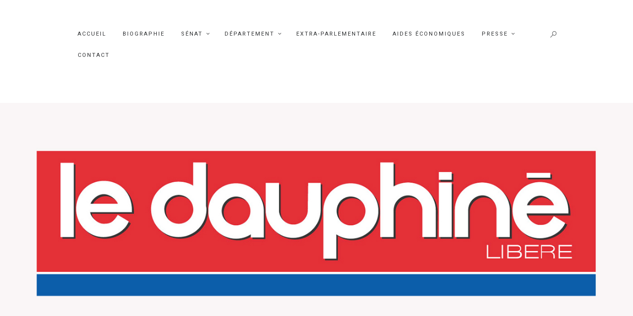

--- FILE ---
content_type: text/html; charset=UTF-8
request_url: https://martineberthet.fr/le-dauphine-libere-remise-des-prix-departementaux-de-la-marianne-de-la-parite
body_size: 12265
content:
<!DOCTYPE html>
<html lang="fr-FR" class="no-js scheme_default">
<head>
	<title>Le Dauphiné Libéré &#8211; Remise des prix départementaux de la Marianne de la parité.</title>
<meta name='robots' content='max-image-preview:large' />
		<meta charset="UTF-8">
		<meta name="viewport" content="width=device-width, initial-scale=1, maximum-scale=1">
		<link rel="profile" href="//gmpg.org/xfn/11">
		<link rel="pingback" href="https://martineberthet.fr/xmlrpc.php">
		<link rel='dns-prefetch' href='//fonts.googleapis.com' />
<link rel='dns-prefetch' href='//s.w.org' />
<link rel="alternate" type="application/rss+xml" title=" &raquo; Flux" href="https://martineberthet.fr/feed" />
<link rel="alternate" type="application/rss+xml" title=" &raquo; Flux des commentaires" href="https://martineberthet.fr/comments/feed" />
<meta property="og:image" content="https://martineberthet.fr/wp-content/uploads/2018/01/DL.jpg"/>
		<script type="text/javascript">
			window._wpemojiSettings = {"baseUrl":"https:\/\/s.w.org\/images\/core\/emoji\/13.0.1\/72x72\/","ext":".png","svgUrl":"https:\/\/s.w.org\/images\/core\/emoji\/13.0.1\/svg\/","svgExt":".svg","source":{"concatemoji":"https:\/\/martineberthet.fr\/wp-includes\/js\/wp-emoji-release.min.js?ver=5.7.14"}};
			!function(e,a,t){var n,r,o,i=a.createElement("canvas"),p=i.getContext&&i.getContext("2d");function s(e,t){var a=String.fromCharCode;p.clearRect(0,0,i.width,i.height),p.fillText(a.apply(this,e),0,0);e=i.toDataURL();return p.clearRect(0,0,i.width,i.height),p.fillText(a.apply(this,t),0,0),e===i.toDataURL()}function c(e){var t=a.createElement("script");t.src=e,t.defer=t.type="text/javascript",a.getElementsByTagName("head")[0].appendChild(t)}for(o=Array("flag","emoji"),t.supports={everything:!0,everythingExceptFlag:!0},r=0;r<o.length;r++)t.supports[o[r]]=function(e){if(!p||!p.fillText)return!1;switch(p.textBaseline="top",p.font="600 32px Arial",e){case"flag":return s([127987,65039,8205,9895,65039],[127987,65039,8203,9895,65039])?!1:!s([55356,56826,55356,56819],[55356,56826,8203,55356,56819])&&!s([55356,57332,56128,56423,56128,56418,56128,56421,56128,56430,56128,56423,56128,56447],[55356,57332,8203,56128,56423,8203,56128,56418,8203,56128,56421,8203,56128,56430,8203,56128,56423,8203,56128,56447]);case"emoji":return!s([55357,56424,8205,55356,57212],[55357,56424,8203,55356,57212])}return!1}(o[r]),t.supports.everything=t.supports.everything&&t.supports[o[r]],"flag"!==o[r]&&(t.supports.everythingExceptFlag=t.supports.everythingExceptFlag&&t.supports[o[r]]);t.supports.everythingExceptFlag=t.supports.everythingExceptFlag&&!t.supports.flag,t.DOMReady=!1,t.readyCallback=function(){t.DOMReady=!0},t.supports.everything||(n=function(){t.readyCallback()},a.addEventListener?(a.addEventListener("DOMContentLoaded",n,!1),e.addEventListener("load",n,!1)):(e.attachEvent("onload",n),a.attachEvent("onreadystatechange",function(){"complete"===a.readyState&&t.readyCallback()})),(n=t.source||{}).concatemoji?c(n.concatemoji):n.wpemoji&&n.twemoji&&(c(n.twemoji),c(n.wpemoji)))}(window,document,window._wpemojiSettings);
		</script>
		<style type="text/css">
img.wp-smiley,
img.emoji {
	display: inline !important;
	border: none !important;
	box-shadow: none !important;
	height: 1em !important;
	width: 1em !important;
	margin: 0 .07em !important;
	vertical-align: -0.1em !important;
	background: none !important;
	padding: 0 !important;
}
</style>
	<link rel='stylesheet' id='wp-block-library-css'  href='https://martineberthet.fr/wp-includes/css/dist/block-library/style.min.css?ver=5.7.14' type='text/css' media='all' />
<link rel='stylesheet' id='esg-plugin-settings-css'  href='https://martineberthet.fr/wp-content/plugins/essential-grid/public/assets/css/settings.css?ver=3.0.12' type='text/css' media='all' />
<link rel='stylesheet' id='tp-fontello-css'  href='https://martineberthet.fr/wp-content/plugins/essential-grid/public/assets/font/fontello/css/fontello.css?ver=3.0.12' type='text/css' media='all' />
<link rel='stylesheet' id='trx_addons-icons-css'  href='https://martineberthet.fr/wp-content/plugins/trx_addons/css/font-icons/css/trx_addons_icons-embedded.css' type='text/css' media='all' />
<link rel='stylesheet' id='swiperslider-css'  href='https://martineberthet.fr/wp-content/plugins/trx_addons/js/swiper/swiper.min.css' type='text/css' media='all' />
<link rel='stylesheet' id='magnific-popup-css'  href='https://martineberthet.fr/wp-content/plugins/trx_addons/js/magnific/magnific-popup.min.css' type='text/css' media='all' />
<link rel='stylesheet' id='trx_addons-css'  href='https://martineberthet.fr/wp-content/plugins/trx_addons/css/trx_addons.css' type='text/css' media='all' />
<link rel='stylesheet' id='mckinney-politics-font-google_fonts-css'  href='https://fonts.googleapis.com/css?family=Roboto%3A400%2C300%2C500%2C400italic%2C300italic%2C500italic%2C700%2C700italic%7COld+Standard+TT%3A400%2C700%2C400italic&#038;subset=latin%2Clatin-ext&#038;ver=5.7.14' type='text/css' media='all' />
<link rel='stylesheet' id='fontello-icons-css'  href='https://martineberthet.fr/wp-content/themes/mckinney-politics/css/fontello/css/fontello-embedded.css?ver=5.7.14' type='text/css' media='all' />
<link rel='stylesheet' id='mckinney-politics-main-css'  href='https://martineberthet.fr/wp-content/themes/mckinney-politics/style.css' type='text/css' media='all' />
<style id='mckinney-politics-main-inline-css' type='text/css'>
.post-navigation .nav-previous a .nav-arrow { background-color: rgba(128,128,128,0.05); border-color:rgba(128,128,128,0.1); }.post-navigation .nav-next a .nav-arrow { background-image: url(https://martineberthet.fr/wp-content/uploads/2018/08/CP-370x260.png); }
</style>
<link rel='stylesheet' id='mckinney-politics-animation-css'  href='https://martineberthet.fr/wp-content/themes/mckinney-politics/css/animation.css?ver=5.7.14' type='text/css' media='all' />
<link rel='stylesheet' id='mckinney-politics-colors-css'  href='https://martineberthet.fr/wp-content/themes/mckinney-politics/css/__colors.css?ver=5.7.14' type='text/css' media='all' />
<link rel='stylesheet' id='mckinney-politics-styles-css'  href='https://martineberthet.fr/wp-content/themes/mckinney-politics/css/__styles.css?ver=5.7.14' type='text/css' media='all' />
<link rel='stylesheet' id='mediaelement-css'  href='https://martineberthet.fr/wp-includes/js/mediaelement/mediaelementplayer-legacy.min.css?ver=4.2.16' type='text/css' media='all' />
<link rel='stylesheet' id='wp-mediaelement-css'  href='https://martineberthet.fr/wp-includes/js/mediaelement/wp-mediaelement.min.css?ver=5.7.14' type='text/css' media='all' />
<link rel='stylesheet' id='mckinney-politics-responsive-css'  href='https://martineberthet.fr/wp-content/themes/mckinney-politics/css/responsive.css?ver=5.7.14' type='text/css' media='all' />
<script type='text/javascript' src='https://martineberthet.fr/wp-includes/js/jquery/jquery.min.js?ver=3.5.1' id='jquery-core-js'></script>
<script type='text/javascript' src='https://martineberthet.fr/wp-includes/js/jquery/jquery-migrate.min.js?ver=3.3.2' id='jquery-migrate-js'></script>
<script type='text/javascript' src='https://martineberthet.fr/wp-content/plugins/revslider/public/assets/js/rbtools.min.js?ver=6.5.8' async id='tp-tools-js'></script>
<script type='text/javascript' src='https://martineberthet.fr/wp-content/plugins/revslider/public/assets/js/rs6.min.js?ver=6.5.8' async id='revmin-js'></script>
<link rel="https://api.w.org/" href="https://martineberthet.fr/wp-json/" /><link rel="alternate" type="application/json" href="https://martineberthet.fr/wp-json/wp/v2/posts/3397" /><link rel="EditURI" type="application/rsd+xml" title="RSD" href="https://martineberthet.fr/xmlrpc.php?rsd" />
<link rel="wlwmanifest" type="application/wlwmanifest+xml" href="https://martineberthet.fr/wp-includes/wlwmanifest.xml" /> 
<meta name="generator" content="WordPress 5.7.14" />
<link rel="canonical" href="https://martineberthet.fr/le-dauphine-libere-remise-des-prix-departementaux-de-la-marianne-de-la-parite" />
<link rel='shortlink' href='https://martineberthet.fr/?p=3397' />
<link rel="alternate" type="application/json+oembed" href="https://martineberthet.fr/wp-json/oembed/1.0/embed?url=https%3A%2F%2Fmartineberthet.fr%2Fle-dauphine-libere-remise-des-prix-departementaux-de-la-marianne-de-la-parite" />
<link rel="alternate" type="text/xml+oembed" href="https://martineberthet.fr/wp-json/oembed/1.0/embed?url=https%3A%2F%2Fmartineberthet.fr%2Fle-dauphine-libere-remise-des-prix-departementaux-de-la-marianne-de-la-parite&#038;format=xml" />
		<script type="text/javascript">
			my_timeline_front_ajax_nonce="6e9303f2bd";
			my_timeline_front_ajax_url="https://martineberthet.fr/wp-admin/admin-ajax.php";
		</script>
		<link href="https://fonts.googleapis.com/css?family=Montserrat" rel="stylesheet" type="text/css">			<style type="text/css">
			<!--
				#page_preloader {
					background-color: background-color:#ffffff;;				}
			-->
			</style>
			<style type="text/css">.recentcomments a{display:inline !important;padding:0 !important;margin:0 !important;}</style><meta name="generator" content="Powered by WPBakery Page Builder - drag and drop page builder for WordPress."/>
<meta name="generator" content="Powered by Slider Revolution 6.5.8 - responsive, Mobile-Friendly Slider Plugin for WordPress with comfortable drag and drop interface." />
<script type="text/javascript">function setREVStartSize(e){
			//window.requestAnimationFrame(function() {				 
				window.RSIW = window.RSIW===undefined ? window.innerWidth : window.RSIW;	
				window.RSIH = window.RSIH===undefined ? window.innerHeight : window.RSIH;	
				try {								
					var pw = document.getElementById(e.c).parentNode.offsetWidth,
						newh;
					pw = pw===0 || isNaN(pw) ? window.RSIW : pw;
					e.tabw = e.tabw===undefined ? 0 : parseInt(e.tabw);
					e.thumbw = e.thumbw===undefined ? 0 : parseInt(e.thumbw);
					e.tabh = e.tabh===undefined ? 0 : parseInt(e.tabh);
					e.thumbh = e.thumbh===undefined ? 0 : parseInt(e.thumbh);
					e.tabhide = e.tabhide===undefined ? 0 : parseInt(e.tabhide);
					e.thumbhide = e.thumbhide===undefined ? 0 : parseInt(e.thumbhide);
					e.mh = e.mh===undefined || e.mh=="" || e.mh==="auto" ? 0 : parseInt(e.mh,0);		
					if(e.layout==="fullscreen" || e.l==="fullscreen") 						
						newh = Math.max(e.mh,window.RSIH);					
					else{					
						e.gw = Array.isArray(e.gw) ? e.gw : [e.gw];
						for (var i in e.rl) if (e.gw[i]===undefined || e.gw[i]===0) e.gw[i] = e.gw[i-1];					
						e.gh = e.el===undefined || e.el==="" || (Array.isArray(e.el) && e.el.length==0)? e.gh : e.el;
						e.gh = Array.isArray(e.gh) ? e.gh : [e.gh];
						for (var i in e.rl) if (e.gh[i]===undefined || e.gh[i]===0) e.gh[i] = e.gh[i-1];
											
						var nl = new Array(e.rl.length),
							ix = 0,						
							sl;					
						e.tabw = e.tabhide>=pw ? 0 : e.tabw;
						e.thumbw = e.thumbhide>=pw ? 0 : e.thumbw;
						e.tabh = e.tabhide>=pw ? 0 : e.tabh;
						e.thumbh = e.thumbhide>=pw ? 0 : e.thumbh;					
						for (var i in e.rl) nl[i] = e.rl[i]<window.RSIW ? 0 : e.rl[i];
						sl = nl[0];									
						for (var i in nl) if (sl>nl[i] && nl[i]>0) { sl = nl[i]; ix=i;}															
						var m = pw>(e.gw[ix]+e.tabw+e.thumbw) ? 1 : (pw-(e.tabw+e.thumbw)) / (e.gw[ix]);					
						newh =  (e.gh[ix] * m) + (e.tabh + e.thumbh);
					}
					var el = document.getElementById(e.c);
					if (el!==null && el) el.style.height = newh+"px";					
					el = document.getElementById(e.c+"_wrapper");
					if (el!==null && el) {
						el.style.height = newh+"px";
						el.style.display = "block";
					}
				} catch(e){
					console.log("Failure at Presize of Slider:" + e)
				}					   
			//});
		  };</script>
		<style type="text/css" id="wp-custom-css">
			@media (max-width: 479px) {
.mobile_layout .menu_mobile_button {
    top: 0.9em;
    right: 3.5em;
}}

.scheme_default .menu_mobile_button {
    border-color: #000;
}

.scheme_default .menu_mobile_button:before {
    border-color: #000;
}

		</style>
		<noscript><style> .wpb_animate_when_almost_visible { opacity: 1; }</style></noscript></head>

<body class="post-template-default single single-post postid-3397 single-format-standard preloader body_tag body_style_wide scheme_default blog_mode_post is_single sidebar_hide header_style_header-1 header_position_default header_title_off menu_style_top no_layout wpb-js-composer js-comp-ver-6.9.0 vc_responsive">
      
	<div id="page_preloader"><div class="preloader_wrap preloader_circle"><div class="preloader_circ1"></div><div class="preloader_circ2"></div><div class="preloader_circ3"></div><div class="preloader_circ4"></div></div></div>
	<div class="body_wrap">

		<div class="page_wrap">

			<header class="top_panel top_panel_style_1 without_bg_image with_featured_image scheme_default"
			><a class="menu_mobile_button"></a><div class="top_panel_fixed_wrap"></div>
<div class="top_panel_navi 
						scheme_default">
	<div class="menu_main_wrap clearfix">
		<div class="content_wrap">
			<nav class="menu_main_nav_area menu_hover_slide_line"><ul id="menu_main" class="menu_main_nav"><li id="menu-item-369" class="menu-item menu-item-type-post_type menu-item-object-page menu-item-home menu-item-369"><a href="https://martineberthet.fr/"><span>Accueil</span></a></li>
<li id="menu-item-374" class="menu-item menu-item-type-post_type menu-item-object-page menu-item-374"><a href="https://martineberthet.fr/biographie"><span>Biographie</span></a></li>
<li id="menu-item-456" class="menu-item menu-item-type-custom menu-item-object-custom menu-item-has-children menu-item-456"><a href="#"><span>Sénat</span></a>
<ul class="sub-menu">
	<li id="menu-item-455" class="menu-item menu-item-type-post_type menu-item-object-page menu-item-455"><a href="https://martineberthet.fr/fonctionnement-du-senat"><span>Fonctionnement du Sénat</span></a></li>
	<li id="menu-item-465" class="menu-item menu-item-type-post_type menu-item-object-page menu-item-465"><a href="https://martineberthet.fr/mes-activites-au-senat"><span>Mes activités au Sénat</span></a></li>
	<li id="menu-item-373" class="menu-item menu-item-type-post_type menu-item-object-page menu-item-373"><a href="https://martineberthet.fr/questions-au-gouvernement"><span>Questions au gouvernement</span></a></li>
	<li id="menu-item-1052" class="menu-item menu-item-type-post_type menu-item-object-page menu-item-1052"><a href="https://martineberthet.fr/questions-orales"><span>Questions orales</span></a></li>
	<li id="menu-item-1051" class="menu-item menu-item-type-post_type menu-item-object-page menu-item-1051"><a href="https://martineberthet.fr/questions-ecrites"><span>Questions écrites</span></a></li>
	<li id="menu-item-1124" class="menu-item menu-item-type-post_type menu-item-object-page menu-item-1124"><a href="https://martineberthet.fr/interventions-et-rapports"><span>Interventions et rapports</span></a></li>
	<li id="menu-item-2279" class="menu-item menu-item-type-post_type menu-item-object-page menu-item-2279"><a href="https://martineberthet.fr/analyses-legislatives"><span>Analyses législatives</span></a></li>
</ul>
</li>
<li id="menu-item-476" class="menu-item menu-item-type-custom menu-item-object-custom menu-item-has-children menu-item-476"><a href="#"><span>Département</span></a>
<ul class="sub-menu">
	<li id="menu-item-477" class="menu-item menu-item-type-post_type menu-item-object-page menu-item-477"><a href="https://martineberthet.fr/fonctionnement-conseil-departemental"><span>Fonctionnement du Conseil Départemental</span></a></li>
	<li id="menu-item-483" class="menu-item menu-item-type-post_type menu-item-object-page menu-item-483"><a href="https://martineberthet.fr/mes-activites-au-conseil-departemental"><span>Mes activités au Conseil Départemental</span></a></li>
	<li id="menu-item-1880" class="menu-item menu-item-type-post_type menu-item-object-page menu-item-1880"><a href="https://martineberthet.fr/actualite-du-departement"><span>Actualité du département</span></a></li>
</ul>
</li>
<li id="menu-item-1639" class="menu-item menu-item-type-post_type menu-item-object-page menu-item-1639"><a href="https://martineberthet.fr/extra-parlementaire"><span>Extra-parlementaire</span></a></li>
<li id="menu-item-2069" class="menu-item menu-item-type-post_type menu-item-object-page menu-item-2069"><a href="https://martineberthet.fr/aides-economiques"><span>Aides économiques</span></a></li>
<li id="menu-item-926" class="menu-item menu-item-type-custom menu-item-object-custom menu-item-has-children menu-item-926"><a href="#"><span>Presse</span></a>
<ul class="sub-menu">
	<li id="menu-item-929" class="menu-item menu-item-type-post_type menu-item-object-page menu-item-929"><a href="https://martineberthet.fr/communiques-de-presse"><span>Communiqués de presse</span></a></li>
	<li id="menu-item-1198" class="menu-item menu-item-type-post_type menu-item-object-page menu-item-1198"><a href="https://martineberthet.fr/la-presse-en-parle-2"><span>La presse en parle</span></a></li>
	<li id="menu-item-637" class="menu-item menu-item-type-post_type menu-item-object-page menu-item-637"><a href="https://martineberthet.fr/videos"><span>Vidéos</span></a></li>
	<li id="menu-item-1882" class="menu-item menu-item-type-post_type menu-item-object-page menu-item-1882"><a href="https://martineberthet.fr/lettres-informations"><span>Lettres d’informations</span></a></li>
</ul>
</li>
<li id="menu-item-370" class="menu-item menu-item-type-post_type menu-item-object-page menu-item-370"><a href="https://martineberthet.fr/contact"><span>Contact</span></a></li>
</ul><div class="search_wrap search_style_fullscreen">
	<div class="search_form_wrap">
		<form role="search" method="get" class="search_form" action="https://martineberthet.fr/">
			<input type="text" class="search_field" placeholder="Search" value="" name="s">
			<button type="submit" class="search_submit icon-search-top"></button>
							<a class="search_close icon-clear-2"></a>
					</form>
	</div>
	<div class="search_results widget_area"><a href="#" class="search_results_close icon-cancel"></a><div class="search_results_content"></div></div>
</div>
</nav>		</div>
	</div>
</div><!-- /.top_panel_navi --><div class="post_featured post_featured_fullwide" style="background-image:url(https://martineberthet.fr/wp-content/uploads/2018/01/DL.jpg);"></div></header><div class="menu_mobile_overlay"></div>
<div class="menu_mobile scheme_dark">
	<div class="menu_mobile_inner">
		<a class="menu_mobile_close icon-cancel"></a>		<nav class="menu_mobile_nav_area">
			<ul id="menu_mobile" class="menu_mobile_nav"><li id="menu_mobile-item-369" class="menu-item menu-item-type-post_type menu-item-object-page menu-item-home menu-item-369"><a href="https://martineberthet.fr/"><span>Accueil</span></a></li>
<li id="menu_mobile-item-374" class="menu-item menu-item-type-post_type menu-item-object-page menu-item-374"><a href="https://martineberthet.fr/biographie"><span>Biographie</span></a></li>
<li id="menu_mobile-item-456" class="menu-item menu-item-type-custom menu-item-object-custom menu-item-has-children menu-item-456"><a href="#"><span>Sénat</span></a>
<ul class="sub-menu">
	<li id="menu_mobile-item-455" class="menu-item menu-item-type-post_type menu-item-object-page menu-item-455"><a href="https://martineberthet.fr/fonctionnement-du-senat"><span>Fonctionnement du Sénat</span></a></li>
	<li id="menu_mobile-item-465" class="menu-item menu-item-type-post_type menu-item-object-page menu-item-465"><a href="https://martineberthet.fr/mes-activites-au-senat"><span>Mes activités au Sénat</span></a></li>
	<li id="menu_mobile-item-373" class="menu-item menu-item-type-post_type menu-item-object-page menu-item-373"><a href="https://martineberthet.fr/questions-au-gouvernement"><span>Questions au gouvernement</span></a></li>
	<li id="menu_mobile-item-1052" class="menu-item menu-item-type-post_type menu-item-object-page menu-item-1052"><a href="https://martineberthet.fr/questions-orales"><span>Questions orales</span></a></li>
	<li id="menu_mobile-item-1051" class="menu-item menu-item-type-post_type menu-item-object-page menu-item-1051"><a href="https://martineberthet.fr/questions-ecrites"><span>Questions écrites</span></a></li>
	<li id="menu_mobile-item-1124" class="menu-item menu-item-type-post_type menu-item-object-page menu-item-1124"><a href="https://martineberthet.fr/interventions-et-rapports"><span>Interventions et rapports</span></a></li>
	<li id="menu_mobile-item-2279" class="menu-item menu-item-type-post_type menu-item-object-page menu-item-2279"><a href="https://martineberthet.fr/analyses-legislatives"><span>Analyses législatives</span></a></li>
</ul>
</li>
<li id="menu_mobile-item-476" class="menu-item menu-item-type-custom menu-item-object-custom menu-item-has-children menu-item-476"><a href="#"><span>Département</span></a>
<ul class="sub-menu">
	<li id="menu_mobile-item-477" class="menu-item menu-item-type-post_type menu-item-object-page menu-item-477"><a href="https://martineberthet.fr/fonctionnement-conseil-departemental"><span>Fonctionnement du Conseil Départemental</span></a></li>
	<li id="menu_mobile-item-483" class="menu-item menu-item-type-post_type menu-item-object-page menu-item-483"><a href="https://martineberthet.fr/mes-activites-au-conseil-departemental"><span>Mes activités au Conseil Départemental</span></a></li>
	<li id="menu_mobile-item-1880" class="menu-item menu-item-type-post_type menu-item-object-page menu-item-1880"><a href="https://martineberthet.fr/actualite-du-departement"><span>Actualité du département</span></a></li>
</ul>
</li>
<li id="menu_mobile-item-1639" class="menu-item menu-item-type-post_type menu-item-object-page menu-item-1639"><a href="https://martineberthet.fr/extra-parlementaire"><span>Extra-parlementaire</span></a></li>
<li id="menu_mobile-item-2069" class="menu-item menu-item-type-post_type menu-item-object-page menu-item-2069"><a href="https://martineberthet.fr/aides-economiques"><span>Aides économiques</span></a></li>
<li id="menu_mobile-item-926" class="menu-item menu-item-type-custom menu-item-object-custom menu-item-has-children menu-item-926"><a href="#"><span>Presse</span></a>
<ul class="sub-menu">
	<li id="menu_mobile-item-929" class="menu-item menu-item-type-post_type menu-item-object-page menu-item-929"><a href="https://martineberthet.fr/communiques-de-presse"><span>Communiqués de presse</span></a></li>
	<li id="menu_mobile-item-1198" class="menu-item menu-item-type-post_type menu-item-object-page menu-item-1198"><a href="https://martineberthet.fr/la-presse-en-parle-2"><span>La presse en parle</span></a></li>
	<li id="menu_mobile-item-637" class="menu-item menu-item-type-post_type menu-item-object-page menu-item-637"><a href="https://martineberthet.fr/videos"><span>Vidéos</span></a></li>
	<li id="menu_mobile-item-1882" class="menu-item menu-item-type-post_type menu-item-object-page menu-item-1882"><a href="https://martineberthet.fr/lettres-informations"><span>Lettres d’informations</span></a></li>
</ul>
</li>
<li id="menu_mobile-item-370" class="menu-item menu-item-type-post_type menu-item-object-page menu-item-370"><a href="https://martineberthet.fr/contact"><span>Contact</span></a></li>
</ul>		</nav>		<div class="search_mobile">
			<div class="search_form_wrap">
				<form role="search" method="get" class="search_form" action="https://martineberthet.fr/">
					<input type="text" class="search_field" placeholder="Search ..." value="" name="s">
					<button type="submit" class="search_submit icon-search" title="Start search"></button>
				</form>
			</div>
		</div>
		<div class="socials_mobile"><span class="social_item"><a href="https://twitter.com/MartineBerthet" target="_blank" class="social_icons social_twitter"><span class="trx_addons_icon-twitter"></span></a></span><span class="social_item"><a href="https://www.facebook.com/martineberthetsenatoriales2017/?ref=br_rs" target="_blank" class="social_icons social_facebook"><span class="trx_addons_icon-facebook"></span></a></span></div>	</div>
</div>

			<div class="page_content_wrap scheme_default">

								<div class="content_wrap">
				
									

					<div class="content">
										

<article id="post-3397" class="post_item_single post_type_post post_format_ itemscope post-3397 post type-post status-publish format-standard has-post-thumbnail hentry category-la-presse-en-parle"		itemscope itemtype="//schema.org/BlogPosting">

			<div class="post_header entry-header">
			<h2 class="post_title entry-title" itemprop="headline">Le Dauphiné Libéré &#8211; Remise des prix départementaux de la Marianne de la parité.</h2><div class="post_meta">					<span class="post_meta_item post_date date updated" itemprop="datePublished"><a href="https://martineberthet.fr/le-dauphine-libere-remise-des-prix-departementaux-de-la-marianne-de-la-parite">06/12/2023</a></span>
									<span class="post_meta_item post_categories"><a href="https://martineberthet.fr/category/la-presse-en-parle" rel="category tag">La presse en parle</a></span>
					 <a href="https://martineberthet.fr/le-dauphine-libere-remise-des-prix-departementaux-de-la-marianne-de-la-parite" class="post_meta_item post_counters_item post_counters_views trx_addons_icon-eye"><span class="post_counters_number">116</span><span class="post_counters_label">Views</span></a>  <a href="#" class="post_meta_item post_counters_item post_counters_likes trx_addons_icon-heart-empty enabled"
				title="Like"
				data-postid="3397"
				data-likes="0"
				data-title-like="Like"
				data-title-dislike="Dislike"><span class="post_counters_number">0</span><span class="post_counters_label">Likes</span></a> </div><!-- .post_meta -->		</div><!-- .post_header -->
			<div class="post_content entry-content" itemprop="articleBody">
		<p>Retrouvez <a href="https://martineberthet.fr/wp-content/uploads/2023/12/06-MB-Coeur-de-Maurienne-Arvan-La-communaute-de-communes-championne-de-la-parite.pdf" target="_blank" rel="noopener">ici</a> le document.</p>
				<div class="post_meta post_meta_single"><span class="post_meta_item post_tags"><span class="post_meta_label">Tags:</span> </span><span class="post_meta_item post_share"><div class="socials_wrap socials_share socials_size_tiny socials_type_block socials_dir_horizontal"><span class="social_items"><span class="social_item social_item_popup"><a href="https://twitter.com/intent/tweet?text=Le+Dauphin%C3%A9+Lib%C3%A9r%C3%A9+%26%238211%3B+Remise+des+prix+d%C3%A9partementaux+de+la+Marianne+de+la+parit%C3%A9.&#038;url=https%3A%2F%2Fmartineberthet.fr%2Fle-dauphine-libere-remise-des-prix-departementaux-de-la-marianne-de-la-parite" class="social_icons social_twitter" data-link="https://twitter.com/intent/tweet?text=Le+Dauphin%C3%A9+Lib%C3%A9r%C3%A9+%26%238211%3B+Remise+des+prix+d%C3%A9partementaux+de+la+Marianne+de+la+parit%C3%A9.&#038;url=https%3A%2F%2Fmartineberthet.fr%2Fle-dauphine-libere-remise-des-prix-departementaux-de-la-marianne-de-la-parite" data-count="twitter"><span class="trx_addons_icon-twitter"></span></a></span><span class="social_item social_item_popup"><a href="http://www.facebook.com/sharer.php?u=https%3A%2F%2Fmartineberthet.fr%2Fle-dauphine-libere-remise-des-prix-departementaux-de-la-marianne-de-la-parite" class="social_icons social_facebook" data-link="http://www.facebook.com/sharer.php?u=https%3A%2F%2Fmartineberthet.fr%2Fle-dauphine-libere-remise-des-prix-departementaux-de-la-marianne-de-la-parite" data-count="facebook"><span class="trx_addons_icon-facebook"></span></a></span><span class="social_item social_item_popup"><a href="https://plus.google.com/share?url=https%3A%2F%2Fmartineberthet.fr%2Fle-dauphine-libere-remise-des-prix-departementaux-de-la-marianne-de-la-parite" class="social_icons social_gplus" data-link="https://plus.google.com/share?url=https%3A%2F%2Fmartineberthet.fr%2Fle-dauphine-libere-remise-des-prix-departementaux-de-la-marianne-de-la-parite" data-count="gplus"><span class="trx_addons_icon-gplus"></span></a></span><span class="social_item social_item_popup"><a href="http://www.tumblr.com/share?v=3&#038;u=https%3A%2F%2Fmartineberthet.fr%2Fle-dauphine-libere-remise-des-prix-departementaux-de-la-marianne-de-la-parite&#038;t=Le+Dauphin%C3%A9+Lib%C3%A9r%C3%A9+%26%238211%3B+Remise+des+prix+d%C3%A9partementaux+de+la+Marianne+de+la+parit%C3%A9.&#038;s=Retrouvez+ici%C2%A0le+document." class="social_icons social_tumblr" data-link="http://www.tumblr.com/share?v=3&#038;u=https%3A%2F%2Fmartineberthet.fr%2Fle-dauphine-libere-remise-des-prix-departementaux-de-la-marianne-de-la-parite&#038;t=Le+Dauphin%C3%A9+Lib%C3%A9r%C3%A9+%26%238211%3B+Remise+des+prix+d%C3%A9partementaux+de+la+Marianne+de+la+parit%C3%A9.&#038;s=Retrouvez+ici%C2%A0le+document." data-count="tumblr"><span class="trx_addons_icon-tumblr"></span></a></span><span class="social_item social_item_popup"><a href="mailto:info@themerex.net" class="social_icons social_mail" data-link="mailto:info@themerex.net" data-count="mail"><span class="trx_addons_icon-mail"></span></a></span></span></div></span>				</div>
					</div><!-- .entry-content -->

	
</article>
<div class="nav-links-single">
	<nav class="navigation post-navigation" role="navigation" aria-label="Publications">
		<h2 class="screen-reader-text">Navigation de l’article</h2>
		<div class="nav-links"><div class="nav-previous"><a href="https://martineberthet.fr/martine-berthet-participe-a-la-table-ronde-u2p-zfe-et-mobilite-impacts-sur-les-entreprises-de-proximite-lors-du-salon-des-maires-et-des-collectivites-locales-2023" rel="prev"><span class="nav-arrow"></span><span class="screen-reader-text">Previous post:</span> <h6 class="post-title">Martine Berthet participe à la table ronde U2P « ZFE et Mobilité, impacts sur les entreprises de proximité », lors du Salon des Maires et des Collectivités Locales 2023.</h6><span class="post_date">05/12/2023</span></a></div><div class="nav-next"><a href="https://martineberthet.fr/communique-de-presse-face-a-lunanimite-des-acteurs-du-logement-sur-la-gravite-de-la-crise-le-senat-lance-une-mission-dinformation" rel="next"><span class="nav-arrow"></span><span class="screen-reader-text">Next post:</span> <h6 class="post-title">COMMUNIQUÉ DE PRESSE &#8211; Face à l’unanimité des acteurs du logement sur la gravité de la crise, le Sénat lance une mission d’information.</h6><span class="post_date">07/12/2023</span></a></div></div>
	</nav></div>			<section class="related_wrap">
				<h2 class="section title related_wrap_title"></h2>
				<div class="columns_wrap posts_container">
					<div class="column-1_2"><div class="related_item related_item_style_2">
			<div class="post_featured hover_dots" style="background-image: url(https://martineberthet.fr/wp-content/uploads/2020/10/images.png)">
			<div class="mask"></div><a href="https://martineberthet.fr/la-vie-nouvelle-promotion-2024-2025-des-auditeurs-du-senat" aria-hidden="true" class="icons"><span></span><span></span><span></span></a>		</div>
		<div class="post_header entry-header">
			<span class="post_date"><a href="https://martineberthet.fr/la-vie-nouvelle-promotion-2024-2025-des-auditeurs-du-senat">07/07/2025</a></span>			<h6 class="post_title entry-title"><a href="https://martineberthet.fr/la-vie-nouvelle-promotion-2024-2025-des-auditeurs-du-senat">La Vie Nouvelle &#8211; Promotion 2024-2025 des Auditeurs du Sénat.</a></h6>
		</div>
	</div>
</div><div class="column-1_2"><div class="related_item related_item_style_2">
			<div class="post_featured hover_dots" style="background-image: url(https://martineberthet.fr/wp-content/uploads/2018/01/DL.jpg)">
			<div class="mask"></div><a href="https://martineberthet.fr/le-dauphine-libere-lune-des-aires-de-services-inauguree-sur-le-site-de-carouge-saint-pierre-dalbigny" aria-hidden="true" class="icons"><span></span><span></span><span></span></a>		</div>
		<div class="post_header entry-header">
			<span class="post_date"><a href="https://martineberthet.fr/le-dauphine-libere-lune-des-aires-de-services-inauguree-sur-le-site-de-carouge-saint-pierre-dalbigny">30/06/2025</a></span>			<h6 class="post_title entry-title"><a href="https://martineberthet.fr/le-dauphine-libere-lune-des-aires-de-services-inauguree-sur-le-site-de-carouge-saint-pierre-dalbigny">Le Dauphiné Libéré &#8211; L’une des aires de services inaugurée sur le site de Carouge &#8211; Saint-Pierre d&rsquo;Albigny.</a></h6>
		</div>
	</div>
</div>				</div>
			</section>
						
					</div><!-- </.content> -->

					</div><!-- </.content_wrap> -->			</div><!-- </.page_content_wrap> -->

						
			<footer class="site_footer_wrap scheme_dark">
				 
				<div class="copyright_wrap scheme_dark">
					<div class="copyright_wrap_inner">
						<div class="content_wrap">
							<div class="copyright_text">© 2018 Martine Berthet l Tous droits réservés. Création <a href="www.romain-perez.fr">www.romain-perez.fr</a></div>
						</div>
					</div>
				</div>

			</footer><!-- /.site_footer_wrap -->
			
		</div><!-- /.page_wrap -->

	</div><!-- /.body_wrap -->

	
	
		<script type="text/javascript">
			window.RS_MODULES = window.RS_MODULES || {};
			window.RS_MODULES.modules = window.RS_MODULES.modules || {};
			window.RS_MODULES.waiting = window.RS_MODULES.waiting || [];
			window.RS_MODULES.defered = false;
			window.RS_MODULES.moduleWaiting = window.RS_MODULES.moduleWaiting || {};
			window.RS_MODULES.type = 'compiled';
		</script>
				<div class="my_timeline_hover_12_123" id="">
		</div>
				<script type="text/javascript">
			var ajaxRevslider;
			function rsCustomAjaxContentLoadingFunction() {
				// CUSTOM AJAX CONTENT LOADING FUNCTION
				ajaxRevslider = function(obj) {
				
					// obj.type : Post Type
					// obj.id : ID of Content to Load
					// obj.aspectratio : The Aspect Ratio of the Container / Media
					// obj.selector : The Container Selector where the Content of Ajax will be injected. It is done via the Essential Grid on Return of Content
					
					var content	= '';
					var data	= {
						action:			'revslider_ajax_call_front',
						client_action:	'get_slider_html',
						token:			'4fc9b68ed6',
						type:			obj.type,
						id:				obj.id,
						aspectratio:	obj.aspectratio
					};
					
					// SYNC AJAX REQUEST
					jQuery.ajax({
						type:		'post',
						url:		'https://martineberthet.fr/wp-admin/admin-ajax.php',
						dataType:	'json',
						data:		data,
						async:		false,
						success:	function(ret, textStatus, XMLHttpRequest) {
							if(ret.success == true)
								content = ret.data;								
						},
						error:		function(e) {
							console.log(e);
						}
					});
					
					 // FIRST RETURN THE CONTENT WHEN IT IS LOADED !!
					 return content;						 
				};
				
				// CUSTOM AJAX FUNCTION TO REMOVE THE SLIDER
				var ajaxRemoveRevslider = function(obj) {
					return jQuery(obj.selector + ' .rev_slider').revkill();
				};


				// EXTEND THE AJAX CONTENT LOADING TYPES WITH TYPE AND FUNCTION				
				if (jQuery.fn.tpessential !== undefined) 					
					if(typeof(jQuery.fn.tpessential.defaults) !== 'undefined') 
						jQuery.fn.tpessential.defaults.ajaxTypes.push({type: 'revslider', func: ajaxRevslider, killfunc: ajaxRemoveRevslider, openAnimationSpeed: 0.3});   
						// type:  Name of the Post to load via Ajax into the Essential Grid Ajax Container
						// func: the Function Name which is Called once the Item with the Post Type has been clicked
						// killfunc: function to kill in case the Ajax Window going to be removed (before Remove function !
						// openAnimationSpeed: how quick the Ajax Content window should be animated (default is 0.3)					
			}
			
			var rsCustomAjaxContent_Once = false
			if (document.readyState === "loading") 
				document.addEventListener('readystatechange',function(){
					if ((document.readyState === "interactive" || document.readyState === "complete") && !rsCustomAjaxContent_Once) {
						rsCustomAjaxContent_Once = true;
						rsCustomAjaxContentLoadingFunction();
					}
				});
			else {
				rsCustomAjaxContent_Once = true;
				rsCustomAjaxContentLoadingFunction();
			}					
		</script>
				<!-- Post/page views count increment -->
		<script type="text/javascript">
			jQuery(document).ready(function() {
				setTimeout(function() {
					jQuery.post(TRX_ADDONS_STORAGE['ajax_url'], {
						action: 'post_counter',
						nonce: TRX_ADDONS_STORAGE['ajax_nonce'],
						post_id: 3397,
						views: 1
					}).done(function(response) {
						var rez = {};
						try {
							rez = JSON.parse(response);
						} catch (e) {
							rez = { error: TRX_ADDONS_STORAGE['ajax_error'] };
							console.log(response);
						}
						if (rez.error === '') {
							jQuery('.post_counters_single .post_counters_views .post_counters_number').html(rez.counter);
						}
					});
				}, 10);
			});
		</script>
		<link rel='stylesheet' id='rs-plugin-settings-css'  href='https://martineberthet.fr/wp-content/plugins/revslider/public/assets/css/rs6.css?ver=6.5.8' type='text/css' media='all' />
<style id='rs-plugin-settings-inline-css' type='text/css'>
#rs-demo-id {}
</style>
<script type='text/javascript' src='https://martineberthet.fr/wp-content/plugins/trx_addons/js/swiper/swiper.jquery.min.js' id='swiperslider-js'></script>
<script type='text/javascript' src='https://martineberthet.fr/wp-content/plugins/trx_addons/js/magnific/jquery.magnific-popup.min.js?ver=5.7.14' id='magnific-popup-js'></script>
<script type='text/javascript' id='trx_addons-js-extra'>
/* <![CDATA[ */
var TRX_ADDONS_STORAGE = {"ajax_url":"https:\/\/martineberthet.fr\/wp-admin\/admin-ajax.php","ajax_nonce":"76b3f7b666","site_url":"https:\/\/martineberthet.fr","vc_edit_mode":"0","popup_engine":"magnific","user_logged_in":"0","email_mask":"^([a-zA-Z0-9_\\-]+\\.)*[a-zA-Z0-9_\\-]+@[a-z0-9_\\-]+(\\.[a-z0-9_\\-]+)*\\.[a-z]{2,6}$","msg_ajax_error":"Invalid server answer!","msg_magnific_loading":"Loading image","msg_magnific_error":"Error loading image","msg_error_like":"Error saving your like! Please, try again later.","msg_field_name_empty":"The name can't be empty","msg_field_email_empty":"Too short (or empty) email address","msg_field_email_not_valid":"Invalid email address","msg_field_text_empty":"The message text can't be empty","msg_send_complete":"Send message complete!","msg_send_error":"Transmit failed!","scroll_to_anchor":"0","update_location_from_anchor":"0","msg_sc_googlemap_not_avail":"Googlemap service is not available","msg_sc_googlemap_geocoder_error":"Error while geocode address"};
/* ]]> */
</script>
<script type='text/javascript' src='https://martineberthet.fr/wp-content/plugins/trx_addons/js/trx_addons.js' id='trx_addons-js'></script>
<script type='text/javascript' id='mckinney-politics-init-js-extra'>
/* <![CDATA[ */
var MCKINNEY_POLITICS_STORAGE = {"ajax_url":"https:\/\/martineberthet.fr\/wp-admin\/admin-ajax.php","ajax_nonce":"76b3f7b666","site_url":"https:\/\/martineberthet.fr","user_logged_in":"","mobile_layout_width":"958","menu_cache":"1","menu_animation_in":"fadeInUpSmall","menu_animation_out":"fadeOutDownSmall","background_video":"","use_mediaelements":"1","message_maxlength":"1000","site_scheme":"scheme_default","admin_mode":"","email_mask":"^([a-zA-Z0-9_\\-]+\\.)*[a-zA-Z0-9_\\-]+@[a-z0-9_\\-]+(\\.[a-z0-9_\\-]+)*\\.[a-z]{2,6}$","strings":{"ajax_error":"Invalid server answer!","error_global":"Error data validation!","name_empty":"The name can&#039;t be empty","name_long":"Too long name","email_empty":"Too short (or empty) email address","email_long":"Too long email address","email_not_valid":"Invalid email address","text_empty":"The message text can&#039;t be empty","text_long":"Too long message text","search_error":"Search error! Try again later.","send_complete":"Send message complete!","send_error":"Transmit failed!"},"menu_hover":"slide_line","menu_hover_color":"#142236","button_hover":"slide_bottom"};
/* ]]> */
</script>
<script type='text/javascript' src='https://martineberthet.fr/wp-content/themes/mckinney-politics/js/__scripts.js' id='mckinney-politics-init-js'></script>
<script type='text/javascript' id='mediaelement-core-js-before'>
var mejsL10n = {"language":"fr","strings":{"mejs.download-file":"T\u00e9l\u00e9charger le fichier","mejs.install-flash":"Vous utilisez un navigateur qui n\u2019a pas le lecteur Flash activ\u00e9 ou install\u00e9. Veuillez activer votre extension Flash ou t\u00e9l\u00e9charger la derni\u00e8re version \u00e0 partir de cette adresse\u00a0: https:\/\/get.adobe.com\/flashplayer\/","mejs.fullscreen":"Plein \u00e9cran","mejs.play":"Lecture","mejs.pause":"Pause","mejs.time-slider":"Curseur de temps","mejs.time-help-text":"Utilisez les fl\u00e8ches droite\/gauche pour avancer d\u2019une seconde, haut\/bas pour avancer de dix secondes.","mejs.live-broadcast":"\u00c9mission en direct","mejs.volume-help-text":"Utilisez les fl\u00e8ches haut\/bas pour augmenter ou diminuer le volume.","mejs.unmute":"R\u00e9activer le son","mejs.mute":"Muet","mejs.volume-slider":"Curseur de volume","mejs.video-player":"Lecteur vid\u00e9o","mejs.audio-player":"Lecteur audio","mejs.captions-subtitles":"L\u00e9gendes\/Sous-titres","mejs.captions-chapters":"Chapitres","mejs.none":"Aucun","mejs.afrikaans":"Afrikaans","mejs.albanian":"Albanais","mejs.arabic":"Arabe","mejs.belarusian":"Bi\u00e9lorusse","mejs.bulgarian":"Bulgare","mejs.catalan":"Catalan","mejs.chinese":"Chinois","mejs.chinese-simplified":"Chinois (simplifi\u00e9)","mejs.chinese-traditional":"Chinois (traditionnel)","mejs.croatian":"Croate","mejs.czech":"Tch\u00e8que","mejs.danish":"Danois","mejs.dutch":"N\u00e9erlandais","mejs.english":"Anglais","mejs.estonian":"Estonien","mejs.filipino":"Filipino","mejs.finnish":"Finnois","mejs.french":"Fran\u00e7ais","mejs.galician":"Galicien","mejs.german":"Allemand","mejs.greek":"Grec","mejs.haitian-creole":"Cr\u00e9ole ha\u00eftien","mejs.hebrew":"H\u00e9breu","mejs.hindi":"Hindi","mejs.hungarian":"Hongrois","mejs.icelandic":"Islandais","mejs.indonesian":"Indon\u00e9sien","mejs.irish":"Irlandais","mejs.italian":"Italien","mejs.japanese":"Japonais","mejs.korean":"Cor\u00e9en","mejs.latvian":"Letton","mejs.lithuanian":"Lituanien","mejs.macedonian":"Mac\u00e9donien","mejs.malay":"Malais","mejs.maltese":"Maltais","mejs.norwegian":"Norv\u00e9gien","mejs.persian":"Perse","mejs.polish":"Polonais","mejs.portuguese":"Portugais","mejs.romanian":"Roumain","mejs.russian":"Russe","mejs.serbian":"Serbe","mejs.slovak":"Slovaque","mejs.slovenian":"Slov\u00e9nien","mejs.spanish":"Espagnol","mejs.swahili":"Swahili","mejs.swedish":"Su\u00e9dois","mejs.tagalog":"Tagalog","mejs.thai":"Thai","mejs.turkish":"Turc","mejs.ukrainian":"Ukrainien","mejs.vietnamese":"Vietnamien","mejs.welsh":"Ga\u00e9lique","mejs.yiddish":"Yiddish"}};
</script>
<script type='text/javascript' src='https://martineberthet.fr/wp-includes/js/mediaelement/mediaelement-and-player.min.js?ver=4.2.16' id='mediaelement-core-js'></script>
<script type='text/javascript' src='https://martineberthet.fr/wp-includes/js/mediaelement/mediaelement-migrate.min.js?ver=5.7.14' id='mediaelement-migrate-js'></script>
<script type='text/javascript' id='mediaelement-js-extra'>
/* <![CDATA[ */
var _wpmejsSettings = {"pluginPath":"\/wp-includes\/js\/mediaelement\/","classPrefix":"mejs-","stretching":"responsive"};
/* ]]> */
</script>
<script type='text/javascript' src='https://martineberthet.fr/wp-includes/js/mediaelement/wp-mediaelement.min.js?ver=5.7.14' id='wp-mediaelement-js'></script>
<script type='text/javascript' src='https://martineberthet.fr/wp-includes/js/wp-embed.min.js?ver=5.7.14' id='wp-embed-js'></script>
<a href="#" class="trx_addons_scroll_to_top trx_addons_icon-up" title="Scroll to top"></a>
</body>
</html>

--- FILE ---
content_type: text/html; charset=UTF-8
request_url: https://martineberthet.fr/wp-admin/admin-ajax.php
body_size: -105
content:
{"error":"","counter":117}

--- FILE ---
content_type: text/css
request_url: https://martineberthet.fr/wp-content/themes/mckinney-politics/css/fontello/css/fontello-embedded.css?ver=5.7.14
body_size: 188982
content:
@font-face {
  font-family: 'fontello';
  src: url('../font/fontello.eot?55174550');
  src: url('../font/fontello.eot?55174550#iefix') format('embedded-opentype'),
       url('../font/fontello.svg?55174550#fontello') format('svg');
  font-weight: normal;
  font-style: normal;
}
@font-face {
  font-family: 'fontello';
  src: url('[data-uri]') format('woff'),
       url('[data-uri]') format('truetype');
}
/* Chrome hack: SVG is rendered more smooth in Windozze. 100% magic, uncomment if you need it. */
/* Note, that will break hinting! In other OS-es font will be not as sharp as it could be */
/*
@media screen and (-webkit-min-device-pixel-ratio:0) {
  @font-face {
    font-family: 'fontello';
    src: url('../font/fontello.svg?55174550#fontello') format('svg');
  }
}
*/
 
 [class^="icon-"]:before, [class*=" icon-"]:before {
  font-family: "fontello";
  font-style: normal;
  font-weight: normal;
  speak: none;
 
  display: inline-block;
  text-decoration: inherit;
  width: 1em;
  margin-right: .2em;
  text-align: center;
  /* opacity: .8; */
 
  /* For safety - reset parent styles, that can break glyph codes*/
  font-variant: normal;
  text-transform: none;
     
  /* fix buttons height, for twitter bootstrap */
  line-height: 1em;
 
  /* Animation center compensation - margins should be symmetric */
  /* remove if not needed */
  margin-left: .2em;
 
  /* you can be more comfortable with increased icons size */
  /* font-size: 120%; */
 
  /* Uncomment for 3D effect */
  /* text-shadow: 1px 1px 1px rgba(127, 127, 127, 0.3); */
}
.icon-vcard:before { content: '\e800'; } /* '' */
.icon-pin:before { content: '\e801'; } /* '' */
.icon-reply:before { content: '\e802'; } /* '' */
.icon-reply-all:before { content: '\e803'; } /* '' */
.icon-forward:before { content: '\e804'; } /* '' */
.icon-print:before { content: '\e805'; } /* '' */
.icon-keyboard:before { content: '\e806'; } /* '' */
.icon-slider-left:before { content: '\e807'; } /* '' */
.icon-clock-empty:before { content: '\e808'; } /* '' */
.icon-hourglass:before { content: '\e809'; } /* '' */
.icon-login:before { content: '\e80a'; } /* '' */
.icon-logout:before { content: '\e80b'; } /* '' */
.icon-picture:before { content: '\e80c'; } /* '' */
.icon-brush:before { content: '\e80d'; } /* '' */
.icon-ccw:before { content: '\e80e'; } /* '' */
.icon-cw:before { content: '\e80f'; } /* '' */
.icon-refresh:before { content: '\e810'; } /* '' */
.icon-clock:before { content: '\e811'; } /* '' */
.icon-circle-empty:before { content: '\e812'; } /* '' */
.icon-circle-dot:before { content: '\e813'; } /* '' */
.icon-circle:before { content: '\e814'; } /* '' */
.icon-checkbox:before { content: '\e815'; } /* '' */
.icon-checkbox-empty:before { content: '\e816'; } /* '' */
.icon-book:before { content: '\e817'; } /* '' */
.icon-mail-empty:before { content: '\e818'; } /* '' */
.icon-mail:before { content: '\e819'; } /* '' */
.icon-phone:before { content: '\e81a'; } /* '' */
.icon-book-open:before { content: '\e81b'; } /* '' */
.icon-users-group:before { content: '\e81c'; } /* '' */
.icon-male:before { content: '\e81d'; } /* '' */
.icon-female:before { content: '\e81e'; } /* '' */
.icon-child:before { content: '\e81f'; } /* '' */
.icon-star:before { content: '\e820'; } /* '' */
.icon-globe:before { content: '\e821'; } /* '' */
.icon-mobile:before { content: '\e822'; } /* '' */
.icon-tablet-1:before { content: '\e823'; } /* '' */
.icon-laptop:before { content: '\e824'; } /* '' */
.icon-desktop:before { content: '\e825'; } /* '' */
.icon-cog:before { content: '\e826'; } /* '' */
.icon-cogs:before { content: '\e827'; } /* '' */
.icon-down:before { content: '\e828'; } /* '' */
.icon-wrench:before { content: '\e829'; } /* '' */
.icon-sliders:before { content: '\e82a'; } /* '' */
.icon-lock:before { content: '\e82b'; } /* '' */
.icon-trophy:before { content: '\e82c'; } /* '' */
.icon-spin3:before { content: '\e82d'; } /* '' */
.icon-spin1:before { content: '\e82e'; } /* '' */
.icon-spin2:before { content: '\e82f'; } /* '' */
.icon-spin4:before { content: '\e830'; } /* '' */
.icon-spin5:before { content: '\e831'; } /* '' */
.icon-spin6:before { content: '\e832'; } /* '' */
.icon-location:before { content: '\e833'; } /* '' */
.icon-address:before { content: '\e834'; } /* '' */
.icon-up:before { content: '\e835'; } /* '' */
.icon-right:before { content: '\e836'; } /* '' */
.icon-left:before { content: '\e837'; } /* '' */
.icon-music-light:before { content: '\e838'; } /* '' */
.icon-search-light:before { content: '\e839'; } /* '' */
.icon-mail-light:before { content: '\e83a'; } /* '' */
.icon-heart-light:before { content: '\e83b'; } /* '' */
.icon-dot:before { content: '\e83c'; } /* '' */
.icon-user-light:before { content: '\e83d'; } /* '' */
.icon-video-light:before { content: '\e83e'; } /* '' */
.icon-camera-light:before { content: '\e83f'; } /* '' */
.icon-photo-light:before { content: '\e840'; } /* '' */
.icon-attach-light:before { content: '\e841'; } /* '' */
.icon-lock-light:before { content: '\e842'; } /* '' */
.icon-eye-light:before { content: '\e843'; } /* '' */
.icon-tag-light:before { content: '\e844'; } /* '' */
.icon-thumbs-up-light:before { content: '\e845'; } /* '' */
.icon-pencil-light:before { content: '\e846'; } /* '' */
.icon-comment-light:before { content: '\e847'; } /* '' */
.icon-location-light:before { content: '\e848'; } /* '' */
.icon-cup-light:before { content: '\e849'; } /* '' */
.icon-trash-light:before { content: '\e84a'; } /* '' */
.icon-doc-light:before { content: '\e84b'; } /* '' */
.icon-key-light:before { content: '\e84c'; } /* '' */
.icon-database-light:before { content: '\e84d'; } /* '' */
.icon-megaphone-light:before { content: '\e84e'; } /* '' */
.icon-graduation-light:before { content: '\e84f'; } /* '' */
.icon-fire-light:before { content: '\e850'; } /* '' */
.icon-paper-plane-light:before { content: '\e851'; } /* '' */
.icon-cloud-light:before { content: '\e852'; } /* '' */
.icon-globe-light:before { content: '\e853'; } /* '' */
.icon-inbox-light:before { content: '\e854'; } /* '' */
.icon-play-2:before { content: '\e855'; } /* '' */
.icon-barrel:before { content: '\e856'; } /* '' */
.icon-desktop-light:before { content: '\e857'; } /* '' */
.icon-tv-light:before { content: '\e858'; } /* '' */
.icon-wallet-light:before { content: '\e859'; } /* '' */
.icon-t-shirt-light:before { content: '\e85a'; } /* '' */
.icon-lightbulb-light:before { content: '\e85b'; } /* '' */
.icon-clock-light:before { content: '\e85c'; } /* '' */
.icon-diamond-light:before { content: '\e85d'; } /* '' */
.icon-shop-light:before { content: '\e85e'; } /* '' */
.icon-sound-light:before { content: '\e85f'; } /* '' */
.icon-calendar-light:before { content: '\e860'; } /* '' */
.icon-food-light:before { content: '\e861'; } /* '' */
.icon-money-light:before { content: '\e862'; } /* '' */
.icon-params-light:before { content: '\e863'; } /* '' */
.icon-cog-light:before { content: '\e864'; } /* '' */
.icon-beaker-light:before { content: '\e865'; } /* '' */
.icon-note-light:before { content: '\e866'; } /* '' */
.icon-truck-light:before { content: '\e867'; } /* '' */
.icon-behance:before { content: '\e868'; } /* '' */
.icon-bitbucket:before { content: '\e869'; } /* '' */
.icon-cc:before { content: '\e86a'; } /* '' */
.icon-codeopen:before { content: '\e86b'; } /* '' */
.icon-css3:before { content: '\e86c'; } /* '' */
.icon-delicious:before { content: '\e86d'; } /* '' */
.icon-digg:before { content: '\e86e'; } /* '' */
.icon-dribbble:before { content: '\e86f'; } /* '' */
.icon-deviantart:before { content: '\e870'; } /* '' */
.icon-dropbox:before { content: '\e871'; } /* '' */
.icon-drupal:before { content: '\e872'; } /* '' */
.icon-facebook:before { content: '\e873'; } /* '' */
.icon-flickr:before { content: '\e874'; } /* '' */
.icon-foursquare:before { content: '\e875'; } /* '' */
.icon-git:before { content: '\e876'; } /* '' */
.icon-github:before { content: '\e877'; } /* '' */
.icon-gittip:before { content: '\e878'; } /* '' */
.icon-google:before { content: '\e879'; } /* '' */
.icon-gplus:before { content: '\e87a'; } /* '' */
.icon-gwallet:before { content: '\e87b'; } /* '' */
.icon-hacker-news:before { content: '\e87c'; } /* '' */
.icon-html5:before { content: '\e87d'; } /* '' */
.icon-instagramm:before { content: '\e87e'; } /* '' */
.icon-ioxhost:before { content: '\e87f'; } /* '' */
.icon-joomla:before { content: '\e880'; } /* '' */
.icon-jsfiddle:before { content: '\e881'; } /* '' */
.icon-lastfm:before { content: '\e882'; } /* '' */
.icon-linux:before { content: '\e883'; } /* '' */
.icon-linkedin:before { content: '\e884'; } /* '' */
.icon-maxcdn:before { content: '\e885'; } /* '' */
.icon-meanpath:before { content: '\e886'; } /* '' */
.icon-openid:before { content: '\e887'; } /* '' */
.icon-pagelines:before { content: '\e888'; } /* '' */
.icon-paypal:before { content: '\e889'; } /* '' */
.icon-qq:before { content: '\e88a'; } /* '' */
.icon-reddit:before { content: '\e88b'; } /* '' */
.icon-renren:before { content: '\e88c'; } /* '' */
.icon-skype:before { content: '\e88d'; } /* '' */
.icon-slack:before { content: '\e88e'; } /* '' */
.icon-slideshare:before { content: '\e88f'; } /* '' */
.icon-soundcloud:before { content: '\e890'; } /* '' */
.icon-spotify:before { content: '\e891'; } /* '' */
.icon-stackexchange:before { content: '\e892'; } /* '' */
.icon-stackoverflow:before { content: '\e893'; } /* '' */
.icon-steam:before { content: '\e894'; } /* '' */
.icon-stumbleupon:before { content: '\e895'; } /* '' */
.icon-tencent-weibo:before { content: '\e896'; } /* '' */
.icon-trello:before { content: '\e897'; } /* '' */
.icon-tumblr:before { content: '\e898'; } /* '' */
.icon-twitch:before { content: '\e899'; } /* '' */
.icon-twitter:before { content: '\e89a'; } /* '' */
.icon-vine:before { content: '\e89b'; } /* '' */
.icon-vkontakte:before { content: '\e89c'; } /* '' */
.icon-wechat:before { content: '\e89d'; } /* '' */
.icon-weibo:before { content: '\e89e'; } /* '' */
.icon-windows:before { content: '\e89f'; } /* '' */
.icon-wordpress:before { content: '\e8a0'; } /* '' */
.icon-xing:before { content: '\e8a1'; } /* '' */
.icon-yelp:before { content: '\e8a2'; } /* '' */
.icon-youtube:before { content: '\e8a3'; } /* '' */
.icon-yahoo:before { content: '\e8a4'; } /* '' */
.icon-lemon:before { content: '\e8a5'; } /* '' */
.icon-blank:before { content: '\e8a6'; } /* '' */
.icon-pinterest-circled:before { content: '\e8a7'; } /* '' */
.icon-heart-empty:before { content: '\e8a8'; } /* '' */
.icon-lock-open:before { content: '\e8a9'; } /* '' */
.icon-heart:before { content: '\e8aa'; } /* '' */
.icon-check:before { content: '\e8ab'; } /* '' */
.icon-cancel:before { content: '\e8ac'; } /* '' */
.icon-plus:before { content: '\e8ad'; } /* '' */
.icon-minus:before { content: '\e8ae'; } /* '' */
.icon-double-left:before { content: '\e8af'; } /* '' */
.icon-double-right:before { content: '\e8b0'; } /* '' */
.icon-double-up:before { content: '\e8b1'; } /* '' */
.icon-double-down:before { content: '\e8b2'; } /* '' */
.icon-help:before { content: '\e8b3'; } /* '' */
.icon-info:before { content: '\e8b4'; } /* '' */
.icon-link:before { content: '\e8b5'; } /* '' */
.icon-quote:before { content: '\e8b6'; } /* '' */
.icon-attach:before { content: '\e8b7'; } /* '' */
.icon-eye:before { content: '\e8b8'; } /* '' */
.icon-tag:before { content: '\e8b9'; } /* '' */
.icon-menu:before { content: '\e8ba'; } /* '' */
.icon-pencil:before { content: '\e8bb'; } /* '' */
.icon-feather:before { content: '\e8bc'; } /* '' */
.icon-code:before { content: '\e8bd'; } /* '' */
.icon-home:before { content: '\e8be'; } /* '' */
.icon-camera:before { content: '\e8bf'; } /* '' */
.icon-pictures:before { content: '\e8c0'; } /* '' */
.icon-video:before { content: '\e8c1'; } /* '' */
.icon-users:before { content: '\e8c2'; } /* '' */
.icon-user:before { content: '\e8c3'; } /* '' */
.icon-user-add:before { content: '\e8c4'; } /* '' */
.icon-comment-empty:before { content: '\e8c5'; } /* '' */
.icon-chat-empty:before { content: '\e8c6'; } /* '' */
.icon-bell:before { content: '\e8c7'; } /* '' */
.icon-star-empty:before { content: '\e8c8'; } /* '' */
.icon-dot2:before { content: '\e8c9'; } /* '' */
.icon-dot3:before { content: '\e8ca'; } /* '' */
.icon-note:before { content: '\e8cb'; } /* '' */
.icon-basket:before { content: '\e8cc'; } /* '' */
.icon-note2:before { content: '\e8cd'; } /* '' */
.icon-share:before { content: '\e8ce'; } /* '' */
.icon-doc:before { content: '\e8cf'; } /* '' */
.icon-doc-text:before { content: '\e8d0'; } /* '' */
.icon-file-pdf:before { content: '\e8d1'; } /* '' */
.icon-file-word:before { content: '\e8d2'; } /* '' */
.icon-file-excel:before { content: '\e8d3'; } /* '' */
.icon-file-powerpoint:before { content: '\e8d4'; } /* '' */
.icon-file-image:before { content: '\e8d5'; } /* '' */
.icon-file-archive:before { content: '\e8d6'; } /* '' */
.icon-file-audio:before { content: '\e8d7'; } /* '' */
.icon-file-video:before { content: '\e8d8'; } /* '' */
.icon-file-code:before { content: '\e8d9'; } /* '' */
.icon-trash-empty:before { content: '\e8da'; } /* '' */
.icon-trash:before { content: '\e8db'; } /* '' */
.icon-th-large:before { content: '\e8dc'; } /* '' */
.icon-th:before { content: '\e8dd'; } /* '' */
.icon-th-list:before { content: '\e8de'; } /* '' */
.icon-flag:before { content: '\e8df'; } /* '' */
.icon-attention:before { content: '\e8e0'; } /* '' */
.icon-play:before { content: '\e8e1'; } /* '' */
.icon-stop:before { content: '\e8e2'; } /* '' */
.icon-pause:before { content: '\e8e3'; } /* '' */
.icon-record:before { content: '\e8e4'; } /* '' */
.icon-to-end:before { content: '\e8e5'; } /* '' */
.icon-tools:before { content: '\e8e6'; } /* '' */
.icon-retweet:before { content: '\e8e7'; } /* '' */
.icon-to-start:before { content: '\e8e8'; } /* '' */
.icon-fast-forward:before { content: '\e8e9'; } /* '' */
.icon-fast-backward:before { content: '\e8ea'; } /* '' */
.icon-search:before { content: '\e8eb'; } /* '' */
.icon-slider-right:before { content: '\e8ec'; } /* '' */
.icon-rss:before { content: '\e8ed'; } /* '' */
.icon-down-big-1:before { content: '\e8ee'; } /* '' */
.icon-left-big-1:before { content: '\e8ef'; } /* '' */
.icon-right-big-1:before { content: '\e8f0'; } /* '' */
.icon-up-big-1:before { content: '\e8f1'; } /* '' */
.icon-comment-2:before { content: '\e8f2'; } /* '' */
.icon-comment:before { content: '\e8f3'; } /* '' */
.icon-eye-2:before { content: '\e8f4'; } /* '' */
.icon-tablet:before { content: '\e8f5'; } /* '' */
.icon-boat:before { content: '\e8f6'; } /* '' */
.icon-bottle:before { content: '\e8f7'; } /* '' */
.icon-calendar:before { content: '\e8f8'; } /* '' */
.icon-search-alt:before { content: '\e8f9'; } /* '' */
.icon-white:before { content: '\e8fa'; } /* '' */
.icon-home-alt:before { content: '\e8fb'; } /* '' */
.icon-timer:before { content: '\e8fc'; } /* '' */
.icon-locator:before { content: '\e8fd'; } /* '' */
.icon-cup:before { content: '\e8fe'; } /* '' */
.icon-currency:before { content: '\e8ff'; } /* '' */
.icon-box:before { content: '\e900'; } /* '' */
.icon-quote-left:before { content: '\e901'; } /* '' */
.icon-quote-right:before { content: '\e902'; } /* '' */
.icon-volume-up:before { content: '\e903'; } /* '' */
.icon-volume-off:before { content: '\e904'; } /* '' */
.icon-volume:before { content: '\e905'; } /* '' */
.icon-volume-down:before { content: '\e906'; } /* '' */
.icon-arrow-left-alt:before { content: '\e907'; } /* '' */
.icon-arrow-right-alt:before { content: '\e908'; } /* '' */
.icon-thumbs-up:before { content: '\e909'; } /* '' */
.icon-thumbs-down:before { content: '\e90a'; } /* '' */
.icon-speech:before { content: '\e90b'; } /* '' */
.icon-sphere:before { content: '\e90c'; } /* '' */
.icon-light:before { content: '\e90d'; } /* '' */
.icon-apple-mouse:before { content: '\e90e'; } /* '' */
.icon-arrow-down:before { content: '\e90f'; } /* '' */
.icon-arrow-left:before { content: '\e910'; } /* '' */
.icon-arrow-right:before { content: '\e911'; } /* '' */
.icon-arrow-up:before { content: '\e912'; } /* '' */
.icon-search-1:before { content: '\e913'; } /* '' */
.icon-cd-light:before { content: '\e914'; } /* '' */
.icon-mobile-light:before { content: '\e915'; } /* '' */
.icon-clear-button:before { content: '\e916'; } /* '' */
.icon-corckscrew:before { content: '\e917'; } /* '' */
.icon-mail-2:before { content: '\e918'; } /* '' */
.icon-favorite:before { content: '\e919'; } /* '' */
.icon-food:before { content: '\e91a'; } /* '' */
.icon-glass-2:before { content: '\e91b'; } /* '' */
.icon-grape:before { content: '\e91c'; } /* '' */
.icon-bottles:before { content: '\e91d'; } /* '' */
.icon-grape-2:before { content: '\e91e'; } /* '' */
.icon-link-2:before { content: '\e91f'; } /* '' */
.icon-placeholder:before { content: '\e920'; } /* '' */
.icon-shopping-cart:before { content: '\e921'; } /* '' */
.icon-star-2:before { content: '\e922'; } /* '' */
.icon-summer:before { content: '\e923'; } /* '' */
.icon-glass:before { content: '\e924'; } /* '' */
.icon-grape-leafs:before { content: '\e925'; } /* '' */
.icon-grape-3:before { content: '\e926'; } /* '' */
.icon-info-2:before { content: '\e927'; } /* '' */
.icon-winery:before { content: '\e928'; } /* '' */
.icon-down-big:before { content: '\e929'; } /* '' */
.icon-left-big:before { content: '\e92a'; } /* '' */
.icon-right-big:before { content: '\e92b'; } /* '' */
.icon-up-big:before { content: '\e92c'; } /* '' */
.icon-search-top:before { content: '\e92d'; } /* '' */
.icon-light-bulb:before { content: '\e92e'; } /* '' */
.icon-wallet:before { content: '\e92f'; } /* '' */
.icon-world-grid:before { content: '\e930'; } /* '' */
.icon-clear-2:before { content: '\e931'; } /* '' */
.icon-flag-2:before { content: '\e932'; } /* '' */
.icon-handshake:before { content: '\e933'; } /* '' */
.icon-global:before { content: '\e934'; } /* '' */
.icon-worldwide:before { content: '\e935'; } /* '' */
.icon-flag-1:before { content: '\e936'; } /* '' */

--- FILE ---
content_type: text/css
request_url: https://martineberthet.fr/wp-content/themes/mckinney-politics/css/__colors.css?ver=5.7.14
body_size: 50547
content:
/* ATTENTION! This file was generated automatically! Don&#039;t change it!!!
----------------------------------------------------------------------- */
body{font-family:"Roboto",sans-serif}h1{font-family:"Old Standard TT",serif}h2{font-family:"Old Standard TT",serif}h3{font-family:"Old Standard TT",serif}h4{font-family:"Old Standard TT",serif}h5{font-family:"Old Standard TT",serif}h6{font-family:"Old Standard TT",serif}a{font-family:inherit}input[type="text"],input[type="number"],input[type="email"],input[type="tel"],input[type="search"],input[type="password"],textarea,.select_container,.select_container select{font-family:"Roboto",sans-serif}.post_date,.post_meta_item,.post_counters_item,.post_item .more-link,.comments_list_wrap .comment_date,.comments_list_wrap .comment_time,.comments_list_wrap .comment_counters,.comments_list_wrap .comment_reply a,.widget_area .post_item .post_info .post_info_item,aside .post_item .post_info .post_info_item,.widget_area .post_item .post_info .post_info_item a,aside .post_item .post_info .post_info_item a,.widget_area .post_info_counters .post_counters_item,aside .post_info_counters .post_counters_item,.widget_area .post-date,aside .post-date,.widget_area .rss-date,aside .rss-date{font-family:"Roboto",sans-serif}.logo,.logo_footer_text{font-family:"Old Standard TT",serif}.menu_main_nav>li,.menu_main_nav>li>a,.menu_mobile .menu_mobile_nav_area>ul>li,.menu_mobile .menu_mobile_nav_area>ul>li>a{font-family:"Roboto",sans-serif}.menu_main_nav>li li,.menu_main_nav>li li>a,.menu_mobile .menu_mobile_nav_area>ul>li li,.menu_mobile .menu_mobile_nav_area>ul>li li>a{font-family:"Roboto",sans-serif}blockquote a,blockquote cite,breadcrumbs{font-family:"Old Standard TT",serif}.widget_product_tag_cloud a,.widget_tag_cloud a,button,input[type="button"],input[type="reset"],input[type="submit"]{font-family:"Roboto",sans-serif}.vc_tta.vc_general .vc_tta-tab>a,.vc_tta.vc_tta-accordion .vc_tta-panel-title .vc_tta-title-text,table>thead>tr,table>body>tr:first-child,table th,.format-audio .post_featured .post_audio_title,.mckinney_politics_tabs .mckinney_politics_tabs_titles{font-family:"Old Standard TT",serif}.nav-links,.page_links,.nav-links-old,.nav-links-more,.widget_area .post_item .post_categories,aside .post_item .post_categories,.related_wrap .post_categories,.widget_calendar th{font-family:"Roboto",sans-serif}figure figcaption,.single .nav-links,.wp-caption .wp-caption-text,.wp-caption .wp-caption-dd,.wp-caption-overlay .wp-caption .wp-caption-text,.wp-caption-overlay .wp-caption .wp-caption-dd{font-family:"Old Standard TT",serif}.tribe-common .tribe-common-c-btn,.tribe-common a.tribe-common-c-btn,.tribe-common .tribe-events-c-top-bar__datepicker-button,.tribe-common .tribe-common-b2,.tribe-common .tribe-common-b3,.tribe-common .tribe-common-b5,.tribe-common.tribe-events .datepicker .datepicker-switch,.tribe-common .tribe-events-calendar-month__calendar-event-tooltip-datetime,.tribe-common.tribe-events .datepicker .day,.tribe-common.tribe-events .datepicker .dow,.tribe-common.tribe-events .tribe-events-calendar-list__event-date-tag-weekday,.tribe-common.tribe-events .tribe-events-calendar-month__day-date,.tribe-common.tribe-events .datepicker .datepicker-months .datepicker-switch,.tribe-common.tribe-events .datepicker .month,.tribe-common.tribe-events .datepicker .year,.tribe-common.tribe-events .tribe-events-c-view-selector__list-item-text,.tribe-common.tribe-events .tribe-common-h7,.tribe-common.tribe-events .tribe-common-h8,.tribe-common.tribe-events .tribe-common-c-btn-border-small,.tribe-common.tribe-events a.tribe-common-c-btn-border-small,.tribe-common.tribe-events .tribe-events-c-ical__link,.tribe-common.tribe-events .tribe-events-c-nav__prev,.tribe-common.tribe-events .tribe-events-c-nav__next{font-family:"Roboto",sans-serif}.tribe-common.tribe-events input::-webkit-input-placeholder{font-family:"Roboto",sans-serif}.tribe-common.tribe-events input::-moz-placeholder{font-family:"Roboto",sans-serif}.tribe-common .tribe-events-calendar-list__month-separator-text,.tribe-common .tribe-events-calendar-day__type-separator-text{font-family:"Old Standard TT",serif}.tribe-common .tribe-events-calendar-list__event-title-link,.tribe-common .tribe-events-calendar-day__event-title-link,.tribe-common .tribe-events-calendar-month-mobile-events__mobile-event-title-link,.tribe-common .tribe-events-calendar-month__calendar-event-tooltip-title{font-family:"Old Standard TT",serif}.tribe-common.tribe-events .tribe-common-h5{font-family:"Old Standard TT",serif}.sc_price_price,.trx_addons_tiny_text,[class*="sc_input_hover_"] .sc_form_field_content,.sc_skills .sc_skills_item_title,.sc_action_item_link,.sc_action_item_date,.sc_action_item_description,.sc_action_item_info,.sc_events_detailed .sc_events_item,.sc_icons_title,.sc_table table th{font-family:"Old Standard TT",serif}.sc_item_subtitle,.sc_price_period,.sc_price_link,.trx_addons_audio_player .audio_author,.sc_item_button a{font-family:"Roboto",sans-serif}.sc_events_item_title,.sc_events_item_day,.trx_addons_dropcap,.sc_action_item_subtitle,.sc_action_item_title,.sc_events_detailed .sc_events_item_title{font-family:"Old Standard TT",serif}[class*="sc_input_hover_"] input[type="text"],[class*="sc_input_hover_"] input[type="number"],[class*="sc_input_hover_"] input[type="email"],[class*="sc_input_hover_"] input[type="password"],[class*="sc_input_hover_"] input[type="search"],[class*="sc_input_hover_"] select,[class*="sc_input_hover_"] textarea{font-family:"Roboto",sans-serif}.vc_tta .vc_tta-panel-title{font-family:"Roboto",sans-serif}.sc_skills_counter .sc_skills_total,.sc_skills_pie.sc_skills_compact_off .sc_skills_total,.vc_progress_bar.vc_progress_bar_narrow .vc_single_bar .vc_label,.vc_message_box,.vc_widget_video + .wpb_text_column,.vc_widget_slider + .wpb_text_column{font-family:"Old Standard TT",serif}.woocommerce ul.products li.product .post_header,.woocommerce-page ul.products li.product .post_header,.woocommerce ul.products li.product .price,.woocommerce-page ul.products li.product .price,.woocommerce .shop_table th,.woocommerce div.product p.price,.woocommerce div.product .summary .stock,.woocommerce-MyAccount-navigation,.woocommerce-MyAccount-content .woocommerce-Address-title a{font-family:"Old Standard TT",serif}.single-product div.product .trx-stretch-width .woocommerce-tabs .wc-tabs li a,.woocommerce span.onsale,.woocommerce nav.woocommerce-pagination ul li a,.woocommerce nav.woocommerce-pagination ul li span.current,.woocommerce ul.products li.product .button,.woocommerce div.product form.cart .button,.woocommerce .woocommerce-message .button,.woocommerce #review_form #respond p.form-submit input[type="submit"],.woocommerce-page #review_form #respond p.form-submit input[type="submit"],.woocommerce .button,.woocommerce-page .button,.woocommerce a.button,.woocommerce button.button,.woocommerce input.button.woocommerce #respond input#submit,.woocommerce input[type="button"],.woocommerce-page input[type="button"],.woocommerce input[type="submit"],.woocommerce-page input[type="submit"]{font-family:"Roboto",sans-serif}.woocommerce .shop_mode_list ul.products li.product .price,.woocommerce-page .shop_mode_list ul.products li.product .price{font-family:"Old Standard TT",serif}.shop_slider_content,.tp-caption.shop_slider_content,.shop_slider_add_to_cart_button,.tp-caption.shop_slider_add_to_cart_button{font-family:"Old Standard TT",serif}.shop_slider_tags,.tp-caption.shop_slider_tags,.shop_slider_title,.tp-caption.shop_slider_title,.shop_slider_price,.tp-caption.shop_slider_price{font-family:"Old Standard TT",serif}.tribe-events-list .type-tribe_events h2{font-family:"Old Standard TT",serif}.tribe-events-list .tribe-events-list-event-title{font-family:"Roboto",sans-serif}.tribe-events-loop .tribe-events-event-meta,.tribe-events-list .tribe-events-list-separator-month,.tribe-events-schedule h2,#tribe-bar-form button{font-family:"Roboto",sans-serif}.tribe-events-calendar *,#tribe-events-content.tribe-events-month,#tribe-bar-form a,.tribe-events-cal-links a,.tribe-events-sub-nav li a,.tribe-events-read-more,.tribe-events-button,#tribe-events .tribe-events-button,#tribe-bar-form input,#tribe-events-content .tribe-events-calendar div[id*="tribe-events-event-"] h3.tribe-events-month-event-title,#tribe-events-content .tribe-events-tooltip .entry-title,#tribe-mobile-container .type-tribe_events,.tribe-events-list-widget ol li .tribe-event-title{font-family:"Roboto",sans-serif}.esg-grid .eg-winelist-element-25,.esg-grid .eg-winelist-element-30{font-family:"Old Standard TT",serif}.esg-grid .eg-main-theme-2-element-23:hover,.esg-grid .eg-main-theme-2-element-23{font-family:"Old Standard TT",serif}.esg-grid .eg-main-theme-2-element-6,.esg-grid .eg-main-theme-2-element-4,.esg-grid .eg-main-theme-2-element-6:hover,.esg-grid .eg-main-theme-2-element-4:hover,input.eg-search-input[type="text"],.eg-search-input,.esg-grid .eg-main-theme-2-element-3,.minimal-light .esg-filterbutton,.minimal-light .esg-navigationbutton,.minimal-light .esg-sortbutton,.minimal-light .esg-cartbutton a{font-family:"Roboto",sans-serif !important}#tl2.my_style_style_2 .my_icon,#tl2.my_style_style_2 .my_share_items span,#tl2.my_style_style_2 .my_post_date.#tl2.my_style_style_2 .item .my_category,.timeline h4.t_line_month,#content .timeline h4.t_line_month,.timeline.my_style_style_1 .t_line_month,.timeline.my_style_style_1 a.t_line_node,.timeline.my_style_style_1 .item .my_timeline_content .read_more{font-family:"Roboto",sans-serif !important}.scheme_default h1,.scheme_default h2,.scheme_default h3,.scheme_default h4,.scheme_default h5,.scheme_default h6,.scheme_default h1 a,.scheme_default h2 a,.scheme_default h3 a,.scheme_default h4 a,.scheme_default h5 a,.scheme_default h6 a{color:#2d2f31}.scheme_default h1 a:hover,.scheme_default h2 a:hover,.scheme_default h3 a:hover,.scheme_default h4 a:hover,.scheme_default h5 a:hover,.scheme_default h6 a:hover,.scheme_default h3 a:hover b{color:#c01b33}.scheme_default dt,.scheme_default b,.scheme_default strong{color:#2d2f31}.scheme_default s,.scheme_default strike,.scheme_default del{color:#a8a8a8}.scheme_default a{color:#c01b33}.scheme_default a:hover{color:#142236}.scheme_default blockquote{color:#2d2f31}.scheme_default blockquote:before,.scheme_default blockquote cite,.scheme_default blockquote a,.scheme_default aside blockquote a{color:#c01b33}.scheme_default blockquote a:hover,.scheme_default aside blockquote a:hover{color:#142236}.scheme_default table{color:#2d2f31}.scheme_default td{border-color:#c01b33}.scheme_default hr{border-color:#142236}.scheme_default figure figcaption,.scheme_default figure figcaption strong,.scheme_default .wp-caption .wp-caption-text,.scheme_default .wp-caption .wp-caption-dd,.scheme_default .wp-caption-overlay .wp-caption .wp-caption-text,.scheme_default .wp-caption-overlay .wp-caption .wp-caption-dd{color:#f0f0f0;	background-color:#c01b33}.scheme_default ul>li:before{color:#c01b33}.scheme_default ol li{color:#c01b33}.scheme_default fieldset{border-color:#142236}.scheme_default fieldset legend{color:#7d7f82;	background-color:#ffffff}.scheme_default input[type="text"],.scheme_default input[type="number"],.scheme_default input[type="email"],.scheme_default input[type="tel"],.scheme_default input[type="search"],.scheme_default input[type="password"],.scheme_default .widget_search form,.scheme_default .select_container,.scheme_default textarea{color:#a8a8a8;	border-color:#f6f6f6;	background-color:#f6f6f6}.scheme_default .select_container select{color:#a8a8a8;	border-color:#f6f6f6}.scheme_default .select2-container .select2-choice{border-color:#f6f6f6}.scheme_default input[type="text"]:focus,.scheme_default input[type="number"]:focus,.scheme_default input[type="email"]:focus,.scheme_default input[type="tel"]:focus,.scheme_default input[type="search"]:focus,.scheme_default input[type="password"]:focus,.scheme_default .select_container:hover,.scheme_default .select2-container .select2-choice:hover,.scheme_default textarea:focus{color:#1d1d1d;	border-color:#e3e3e3;	background-color:#f6f6f6}.scheme_default .select_container select:focus{color:#1d1d1d;	border-color:#e3e3e3}.scheme_default .select_container:after{color:#a1a1a1;	border-color:#a1a1a1}.scheme_default .select_container:hover:after{color:#1d1d1d;	border-color:#1d1d1d}.scheme_default .widget_search form:after{color:#2d2f31}.scheme_default .widget_search form:hover:after{color:#c01b33}.scheme_default input::-webkit-input-placeholder,.scheme_default textarea::-webkit-input-placeholder{color:#a1a1a1}.scheme_default input[type="radio"] + label:before,.scheme_default input[type="checkbox"] + label:before{border-color:#c01b33;	background-color:#f6f6f6}.scheme_default button,.scheme_default input[type="reset"],.scheme_default input[type="submit"],.scheme_default input[type="button"]{background-color:#c01b33;	color:#ffffff}.scheme_default input[type="submit"]:not([class*="sc_button_hover_"]):hover,.scheme_default input[type="reset"]:not([class*="sc_button_hover_"]):hover,.scheme_default input[type="button"]:not([class*="sc_button_hover_"]):hover,.scheme_default button:not([class*="sc_button_hover_"]):hover,.scheme_default input[type="submit"]:not([class*="sc_button_hover_"]):focus,.scheme_default input[type="reset"]:not([class*="sc_button_hover_"]):focus,.scheme_default input[type="button"]:not([class*="sc_button_hover_"]):focus,.scheme_default button:not([class*="sc_button_hover_"]):focus{background-color:#142236;	color:#ffffff}.scheme_default .sticky{border-color:#142236}.scheme_default .sticky .label_sticky{border-top-color:#c01b33}.scheme_default body{color:#7d7f82;	background-color:#ffffff}.scheme_default #page_preloader,.scheme_default.header_position_under .page_content_wrap,.scheme_default .page_wrap{background-color:#ffffff}.scheme_default .preloader_wrap>div{background-color:#c01b33}/*.scheme_self.top_panel:before{background-color:rgba(255,255,255,0.85)}*/.scheme_default .logo b{color:#2d2f31}.scheme_default .logo i{color:#c01b33}.scheme_default .logo_text{color:#c01b33}.scheme_default .logo:hover .logo_text{color:#2d2f31}.scheme_default .logo_slogan{color:#7d7f82}.scheme_default .socials_wrap .social_item a,.scheme_default .socials_wrap .social_item a i{color:#a8a8a8}.scheme_default .socials_wrap .social_item a:hover,.scheme_default .socials_wrap .social_item a:hover i{color:#2d2f31}.scheme_default .search_wrap .search_field{color:#7d7f82}.scheme_default .search_wrap .search_field:focus{color:#2d2f31}.scheme_default .search_wrap .search_submit{color:#2d2f31}.scheme_default .search_wrap .search_submit:hover,.scheme_default .search_wrap .search_submit:focus{color:#7d7f82}.scheme_default .post_item_none_search .search_wrap .search_submit:hover,.scheme_default .post_item_none_search .search_wrap .search_submit:focus,.scheme_default .post_item_none_archive .search_wrap .search_submit:hover,.scheme_default .post_item_none_archive .search_wrap .search_submit:focus{color:#ffffff}.scheme_default .search_style_expand.search_opened{background-color:#ffffff;	border-color:#142236}.scheme_default .search_style_expand.search_opened .search_submit{color:#7d7f82}.scheme_default .search_style_expand .search_submit:hover,.scheme_default .search_style_expand .search_submit:focus{color:#2d2f31}.scheme_default .search_style_fullscreen.search_opened .search_form_wrap{background-color:rgba(255,255,255,0.85)}.scheme_default .search_style_fullscreen.search_opened .search_form{border-color:#2d2f31}.scheme_default .search_style_fullscreen.search_opened .search_close,.scheme_default .search_style_fullscreen.search_opened .search_field,.scheme_default .search_style_fullscreen.search_opened .search_submit{color:#1d1d1d}.scheme_default .search_style_fullscreen.search_opened .search_close:hover,.scheme_default .search_style_fullscreen.search_opened .search_field:hover,.scheme_default .search_style_fullscreen.search_opened .search_field:focus,.scheme_default .search_style_fullscreen.search_opened .search_submit:hover,.scheme_default .search_style_fullscreen.search_opened .search_submit:focus{color:#1d1d1d}.scheme_default .search_style_fullscreen.search_opened input::-webkit-input-placeholder{color:#1d1d1d; opacity:1}.scheme_default .search_style_fullscreen.search_opened input::-moz-placeholder{color:#1d1d1d; opacity:1}.scheme_default .search_style_fullscreen.search_opened input:-moz-placeholder{color:#1d1d1d; opacity:1}.scheme_default .search_style_fullscreen.search_opened input:-ms-input-placeholder{color:#1d1d1d; opacity:1}.scheme_default .search_wrap .search_results{background-color:#ffffff;	border-color:#142236}.scheme_default .search_wrap .search_results:after{background-color:#ffffff;	border-left-color:#142236;	border-top-color:#142236}.scheme_default .search_wrap .search_results .search_results_close{color:#a8a8a8}.scheme_default .search_wrap .search_results .search_results_close:hover{color:#2d2f31}.scheme_default .search_results.widget_area .post_item + .post_item{border-top-color:#142236}.scheme_default .menu_main_nav>li>a{color:#2d2f31}.scheme_default .menu_main_nav>li>a:hover,.scheme_default .menu_main_nav>li.sfHover>a,.scheme_default .menu_main_nav>li.current-menu-item>a,.scheme_default .menu_main_nav>li.current-menu-parent>a,.scheme_default .menu_main_nav>li.current-menu-ancestor>a{color:#c01b33}.scheme_default .menu_main_nav>li+li:before{border-color:#142236}.scheme_default .menu_main_nav>li ul{background-color:#142236}.scheme_default .menu_main_nav>li>ul:before{border-bottom-color:#c01b33}.scheme_default .menu_main_nav>li>ul ul:before{border-right-color:#c01b33}.scheme_default .menu_main_nav>li>ul ul.submenu_left:before{border-right-color:transparent;	border-left-color:#c01b33}.scheme_default .menu_main_nav>li li>a{color:#a8a8a8}.scheme_default .menu_main_nav>li li.sfHover>a,.scheme_default .menu_main_nav>li li>a:hover{color:#c01b33}.scheme_default .menu_main_nav>li li.current-menu-item>a,.scheme_default .menu_main_nav>li li.current-menu-parent>a,.scheme_default .menu_main_nav>li li.current-menu-ancestor>a{color:#ffffff}.scheme_default .top_panel_navi.state_fixed .menu_main_wrap{background-color:#ffffff}.scheme_default .top_panel_navi.state_fixed .menu_main_wrap .contact_cart{display:none!important}.scheme_default .top_panel_navi:not(.state_fixed) .menu_main_wrap .sidebar_cart{background-color:#142236}.scheme_default .menu_mobile_button{color:#ffffff}.scheme_default .menu_mobile_button:hover{color:#c01b33}.scheme_default .menu_mobile_close:before,.scheme_default .menu_mobile_close:after,.scheme_default .menu_mobile_button,.scheme_default .menu_mobile_button:before{border-color:#ffffff}.scheme_default .menu_mobile_close:hover:before,.scheme_default .menu_mobile_close:hover:after,.scheme_default .menu_mobile_button:hover,.scheme_default .menu_mobile_button:hover:before{border-color:#c01b33}.scheme_default .menu_mobile_inner a{color:#2d2f31}.scheme_default .menu_mobile_inner a:hover,.scheme_default .menu_mobile_inner .current-menu-ancestor>a,.scheme_default .menu_mobile_inner .current-menu-item>a{color:#c01b33}.scheme_default .menu_mobile_inner .search_mobile .search_submit{color:#a1a1a1}.scheme_default .menu_mobile_inner .search_mobile .search_submit:focus,.scheme_default .menu_mobile_inner .search_mobile .search_submit:hover{color:#1d1d1d}.scheme_default .top_panel_title:after{background-color:#e9e9e9}.scheme_default .top_panel_title .post_meta a,.scheme_default .top_panel_title .post_meta{color:#ffffff}.scheme_default .top_panel_title .post_meta a:hover{color:#c01b33}.scheme_default .breadcrumbs,.scheme_default .breadcrumbs a{color:#a8a8a8}.scheme_default .breadcrumbs a:hover{color:#c01b33}.scheme_default .top_panel_title_2_text{color:#2d2f31}.scheme_default .top_panel_style_2 .top_panel_navi:not(.state_fixed) .menu_main_nav>li>a,.scheme_default.top_panel_navi.with_bg_image:not(.state_fixed) .menu_main_nav>li>a{color:#ffffff}.scheme_default.top_panel_navi.with_bg_image:not(.state_fixed) .contact_cart a,.scheme_default.top_panel_navi:not(.state_fixed) .contact_cart a{color:#ffffff}.scheme_default.top_panel_navi.with_bg_image:not(.state_fixed) .contact_cart a.remove,.scheme_default.top_panel_navi:not(.state_fixed) .contact_cart a.remove{color:#a8a8a8!important}.scheme_default.top_panel_navi.with_bg_image:not(.state_fixed) .contact_cart a.remove:hover,.scheme_default.top_panel_navi:not(.state_fixed) .contact_cart a.remove:hover{color:#ffffff!important}.scheme_default.top_panel_navi.with_bg_image:not(.state_fixed) .contact_cart a .contact_cart_totals,.scheme_default.top_panel_navi:not(.state_fixed) .contact_cart a .contact_cart_totals{color:#ffffff}.scheme_default .top_panel_style_2 .top_panel_navi:not(.state_fixed) .menu_main_nav>li>a:hover,.scheme_default .top_panel_style_2 .top_panel_navi:not(.state_fixed) .menu_main_nav>li.sfHover>a,.scheme_default .top_panel_style_2 .top_panel_navi:not(.state_fixed) .menu_main_nav>li.current-menu-item>a,.scheme_default .top_panel_style_2 .top_panel_navi:not(.state_fixed) .menu_main_nav>li.current-menu-parent>a,.scheme_default .top_panel_style_2 .top_panel_navi:not(.state_fixed) .menu_main_nav>li.current-menu-ancestor>a,.scheme_default.top_panel_navi.with_bg_image:not(.state_fixed) .menu_main_nav>li>a:hover,.scheme_default.top_panel_navi.with_bg_image:not(.state_fixed) .menu_main_nav>li.sfHover>a,.scheme_default.top_panel_navi.with_bg_image:not(.state_fixed) .menu_main_nav>li.current-menu-item>a,.scheme_default.top_panel_navi.with_bg_image:not(.state_fixed) .menu_main_nav>li.current-menu-parent>a,.scheme_default.top_panel_navi.with_bg_image:not(.state_fixed) .menu_main_nav>li.current-menu-ancestor>a{color:#ffffff}.scheme_default.top_panel_navi.with_bg_image:not(.state_fixed) .contact_cart a:hover,.scheme_default.top_panel_navi:not(.state_fixed) .contact_cart a:hover{color:#a8a8a8}.scheme_default .top_panel_style_2 .top_panel_navi:not(.state_fixed) .menu_main_nav>li+li:before,.scheme_default.top_panel_navi.with_bg_image:not(.state_fixed) .menu_main_nav>li+li:before{border-color:#ffffff}.scheme_default .top_panel_style_2 .top_panel_navi:not(.state_fixed) .search_wrap:not(.search_opened) .search_submit,.scheme_default.top_panel_navi.with_bg_image:not(.state_fixed) .search_wrap:not(.search_opened) .search_submit{color:#ffffff}.scheme_default .top_panel_style_2 .top_panel_navi:not(.state_fixed) .search_wrap:not(.search_opened) .search_submit:hover,.scheme_default .top_panel_style_2 .top_panel_navi:not(.state_fixed) .search_wrap:not(.search_opened) .search_submit:focus,.scheme_default.top_panel_navi.with_bg_image:not(.state_fixed) .search_wrap:not(.search_opened) .search_submit:hover,.scheme_default.top_panel_navi.with_bg_image:not(.state_fixed) .search_wrap:not(.search_opened) .search_submit:focus{color:#a8a8a8}.scheme_default.top_panel.with_bg_image .page_caption{color:#ffffff}.scheme_default.top_panel.with_bg_image .top_panel_title:after{background-color:#ffffff}.scheme_default.top_panel.with_bg_image .top_panel_title .post_meta{color:#ffffff}.scheme_default.top_panel.with_bg_image .breadcrumbs,.scheme_default.top_panel.with_bg_image .breadcrumbs a{color:#ffffff}.scheme_default.top_panel.with_bg_image .breadcrumbs a:hover{color:#c01b33}.scheme_default.top_panel.with_bg_image .top_panel_title_2_text{color:#ffffff}.scheme_default .mckinney_politics_tabs .mckinney_politics_tabs_titles li a{color:#2d2f31}.scheme_default .mckinney_politics_tabs .mckinney_politics_tabs_titles li a:hover{color:#ffffff;	background-color:#c01b33}.scheme_default .mckinney_politics_tabs .mckinney_politics_tabs_titles li.ui-state-active a{color:#ffffff;	background-color:#2d2f31}.scheme_default .post_item{color:#7d7f82}.scheme_default .post_item .post_meta,.scheme_default .post_item .post_meta_item,.scheme_default .post_item .post_meta_item a,.scheme_default .post_item .post_date:before,.scheme_default .post_item .post_meta_item:before,.scheme_default .post_counters .socials_share .socials_caption:before,.scheme_default .post_counters .socials_share .socials_caption:hover:before,.scheme_default .post_item .post_meta_item:hover:before{color:#a8a8a8}.scheme_default .post_item .post_date a{color:#c01b33}.scheme_default .post_item .post_date a:hover,.scheme_default .post_item a.post_meta_item:hover,.scheme_default .post_item .post_meta_item a:hover{color:#c01b33}.scheme_default .post_item .post_date a:hover{color:#142236}.scheme_default .post_item .post_meta_item.post_categories,.scheme_default .post_item .post_meta_item.post_categories a{color:#a8a8a8}.scheme_default .post_item .post_meta_item.post_categories a:hover{color:#c01b33}.scheme_default .post_meta_item .social_items,.scheme_default .post_meta_item .social_items:before{background-color:#ffffff;	border-color:#142236;	color:#a8a8a8}.scheme_default .content .navigation.pagination,.scheme_default .post_layout_excerpt + .post_layout_excerpt{border-color:#142236}.scheme_default .post_layout_excerpt .post_content_inner>p a.link:before{background-color:#c01b33}.scheme_default .post_layout_excerpt .post_content_inner>p a.link:hover:before{background-color:#142236}.scheme_default .post_layout_classic{border-color:#142236}.scheme_default.gallery_preview:before{background-color:#ffffff}.scheme_default .post_featured:after{background-color:#ffffff}.scheme_default .format-audio .post_featured.with_thumb .post_audio_author,.scheme_default .format-audio .post_featured.with_thumb .post_audio_title{color:#ffffff}.scheme_default .format-audio .post_featured.without_thumb .post_audio{border-color:#142236}.scheme_default .format-audio .post_featured.without_thumb .post_audio_author{color:#c01b33}.scheme_default .format-audio .post_featured.without_thumb .post_audio_title,.scheme_default .without_thumb .mejs-controls .mejs-currenttime,.scheme_default .without_thumb .mejs-controls .mejs-duration{color:#2d2f31}.scheme_default .mejs-controls .mejs-button,.scheme_default .mejs-controls .mejs-time-rail .mejs-time-current,.scheme_default .mejs-controls .mejs-horizontal-volume-slider .mejs-horizontal-volume-current{color:#2d2f31;	background:#ffffff}.scheme_default .mejs-controls .mejs-time-rail .mejs-time-current,.scheme_default .mejs-controls .mejs-horizontal-volume-slider .mejs-horizontal-volume-current{background:#c01b33}.scheme_default .mejs-controls .mejs-button:hover{background:#c01b33;	color:#ffffff}.scheme_default .mejs-controls .mejs-time-rail .mejs-time-total,.scheme_default .mejs-controls .mejs-time-rail .mejs-time-loaded,.scheme_default .mejs-container .mejs-controls .mejs-horizontal-volume-slider .mejs-horizontal-volume-total{background:rgba(192,27,51,0.2)}.scheme_default .trx_addons_audio_player .mejs-controls .mejs-horizontal-volume-slider .mejs-horizontal-volume-total:before,.scheme_default .trx_addons_audio_player .mejs-controls .mejs-time-rail .mejs-time-total:before{background:rgba(192,27,51,0.2)}.scheme_default .format-aside .post_content_inner{color:#7d7f82;	border-color:#c01b33}.scheme_default .format-link .post_content_inner,.scheme_default .format-status .post_content_inner{color:#2d2f31}.scheme_default .format-chat p>b,.scheme_default .format-chat p>strong{color:#2d2f31}.scheme_default .post_layout_chess .post_content_inner:after{background:linear-gradient(to top,#ffffff 0%,rgba(255,255,255,0) 100%) no-repeat scroll right top / 100% 100% rgba(255,255,255,0)}.scheme_default .post_layout_chess_1 .post_meta:before{background-color:#142236}.scheme_default .nav-links-old{color:#2d2f31}.scheme_default .nav-links-old a:hover{color:#2d2f31;	border-color:#2d2f31}.scheme_default .page_links>a,.scheme_default .nav-links .page-numbers{color:#a8a8a8}.scheme_default .page_links>a:hover,.scheme_default .nav-links a.page-numbers:hover,.scheme_default .page_links>span:not(.page_links_title),.scheme_default .nav-links .page-numbers.current{color:#ffffff;	background-color:#c01b33}.scheme_default .post_item_single .post_header .post_date{color:#a8a8a8}.scheme_default .post_item_single .post_header .post_categories,.scheme_default .post_item_single .post_header .post_categories a{color:#c01b33}.scheme_default .post_item_single .post_meta_item,.scheme_default .post_item_single .post_meta_item:before,.scheme_default .post_item_single .post_meta_item:hover:before,.scheme_default .post_item_single .post_meta_item a,.scheme_default .post_item_single .post_meta_item a:before,.scheme_default .post_item_single .post_meta_item a:hover:before,.scheme_default .post_item_single .post_meta_item .socials_caption,.scheme_default .post_item_single .post_meta_item .socials_caption:before,.scheme_default .post_item_single .post_edit a{color:#a8a8a8}.scheme_default .post_item_single .post_meta_item:hover,.scheme_default .post_item_single .post_meta_item>a:hover,.scheme_default .post_item_single .post_meta_item .socials_caption:hover,.scheme_default .post_item_single .post_edit a:hover{color:#142236}.scheme_default .post_item_single .post_content .post_meta_label,.scheme_default .post_item_single .post_content .post_meta_item:hover .post_meta_label{color:#a8a8a8}.scheme_default .post_item_single .post_content .post_tags,.scheme_default .post_item_single .post_content .post_tags a{color:#2d2f31}.scheme_default .post_item_single .post_content .post_tags a:hover{color:#c01b33}.scheme_default .post_item_single .post_content .post_meta .post_share .social_item a{color:#ffffff !important;	background-color:#c01b33}.scheme_default .post_item_single .post_content .post_meta .post_share .social_item a.sc_button_hover_slide_left{background:linear-gradient(to right,	#2d2f31 50%,#c01b33 50%) no-repeat scroll right bottom / 210% 100% rgba(0,0,0,0)}.scheme_default .post_item_single .post_content .post_meta .post_share .social_item a.sc_button_hover_slide_right{background:linear-gradient(to left,	#2d2f31 50%,#c01b33 50%) no-repeat scroll left bottom / 210% 100% rgba(0,0,0,0)}.scheme_default .post_item_single .post_content .post_meta .post_share .social_item a.sc_button_hover_slide_top{background:linear-gradient(to bottom,	#2d2f31 50%,#c01b33 50%) no-repeat scroll right bottom / 100% 210% rgba(0,0,0,0)}.scheme_default .post_item_single .post_content .post_meta .post_share .social_item a.sc_button_hover_slide_bottom{background:linear-gradient(to top,#2d2f31 50%,#c01b33 50%) no-repeat scroll right top / 100% 210% rgba(0,0,0,0)}.scheme_default .post_item_single .post_content .post_meta .post_share .social_item a:not([class*="sc_button_hover_"]):hover{background-color:#142236}.scheme_default .post-password-form input[type="submit"]{border-color:#2d2f31}.scheme_default .post-password-form input[type="submit"]:hover,.scheme_default .post-password-form input[type="submit"]:focus{color:#ffffff}.scheme_default .nav-links-single .nav-links{border-color:#142236}.scheme_default .nav-links-single .nav-links a .meta-nav{color:#a8a8a8}.scheme_default .nav-links-single .nav-links a .post_date{color:#a8a8a8}.scheme_default .nav-links-single .nav-links a:hover .meta-nav,.scheme_default .nav-links-single .nav-links a:hover .post_date{color:#2d2f31}.scheme_default .nav-links-single .nav-links a:hover .post-title{color:#c01b33}.scheme_default .author_info{border-color:#142236}.scheme_default .author_info a{color:#2d2f31}.scheme_default .author_info a:hover{color:#c01b33}.scheme_default .related_wrap{border-color:#142236}.scheme_default .related_wrap .related_item_style_1 .post_header{background-color:rgba(255,255,255,0.85)}.scheme_default .related_wrap .related_item_style_1:hover .post_header{background-color:#ffffff}.scheme_default .related_wrap .related_item_style_1 .post_date a{color:#7d7f82}.scheme_default .related_wrap .related_item_style_1:hover .post_date a{color:#a8a8a8}.scheme_default .related_wrap .related_item_style_1:hover .post_date a:hover{color:#2d2f31}.scheme_default .comments_list_wrap,.scheme_default .comments_list_wrap>ul{border-color:#142236}.scheme_default .comments_list_wrap li + li,.scheme_default .comments_list_wrap li ul{border-color:#142236}.scheme_default .comments_list_wrap .comment_info,.scheme_default .comments_list_wrap .comment_counters a{color:#c01b33}.scheme_default .comments_list_wrap .comment_counters a:before{color:#c01b33}.scheme_default .comments_list_wrap .comment_counters a:hover:before,.scheme_default .comments_list_wrap .comment_counters a:hover{color:#142236}.scheme_default .comments_list_wrap .comment_text{color:#7d7f82}.scheme_default .comments_form_wrap{border-color:#142236}.scheme_default .comments_wrap .comments_notes{color:#a8a8a8}.scheme_default .post_item_404 .page_title{color:#a8a8a8}.scheme_default .post_item_404 .page_description{}.scheme_default .post_item_404 .go_home{}.scheme_default .sidebar_inner{background-color:#ffffff;	color:#7d7f82}.scheme_default .sidebar_inner aside + aside{border-color:#142236}.scheme_default .sidebar_inner h1,.scheme_default .sidebar_inner h2,.scheme_default .sidebar_inner h3,.scheme_default .sidebar_inner h4,.scheme_default .sidebar_inner h5,.scheme_default .sidebar_inner h6,.scheme_default .sidebar_inner h1 a,.scheme_default .sidebar_inner h2 a,.scheme_default .sidebar_inner h3 a,.scheme_default .sidebar_inner h4 a,.scheme_default .sidebar_inner h5 a,.scheme_default .sidebar_inner h6 a{color:#2d2f31}.scheme_default .recentcomments .comment-author-link{color:#c01b33}.scheme_default .recentcomments{color:#a8a8a8}.scheme_default aside{color:#7d7f82}.scheme_default aside a{color:#2d2f31}.scheme_default aside a:hover{color:#c01b33}.scheme_default aside li:before{background-color:#2d2f31}.scheme_default .widget_twitter .widget_content .slide{color:#a8a8a8}.scheme_default .widget_twitter .widget_content .slide:before{color:#2d2f31}.scheme_default .widget_twitter .widget_content .slide a{color:#2d2f31}.scheme_default .widget_twitter .slider_swiper.slider_controls_side .slider_prev:hover:before,.scheme_default .widget_twitter .slider_swiper.slider_controls_side .slider_next:hover:before,.scheme_default .widget_twitter .widget_content .slide a:hover{color:#7d7f82}.scheme_default .widget_area .post_item .post_categories a,.scheme_default .widget_area .post_item .post_categories,.scheme_default aside .post_item .post_categories a,.scheme_default aside .post_item .post_categories,.scheme_default .related_wrap .post_categories,.scheme_default .related_wrap .post_categories a{color:#a8a8a8}.scheme_default .widget_area .post_item .post_categories a:hover,.scheme_default aside .post_item .post_categories a:hover,.scheme_default .related_wrap .post_categories a:hover{color:#2d2f31}.scheme_default .widget_area_inner .post_item .post_info .post_info_item,.scheme_default aside .post_item .post_info .post_info_item,.scheme_default .widget_area_inner .post_item .post_info .post_info_item a,.scheme_default aside .post_item .post_info .post_info_item a,.scheme_default .widget_area_inner .post_info_counters .post_counters_item,.scheme_default aside .post_info_counters .post_counters_item{color:#a8a8a8}.scheme_default .widget_area_inner .post_item .post_info .post_info_item a:hover,.scheme_default aside .post_item .post_info .post_info_item a:hover,.scheme_default .widget_area_inner .post_info_counters .post_counters_item:hover,.scheme_default aside .post_info_counters .post_counters_item:hover{color:#2d2f31}.scheme_default .widget_area_inner .post_item .post_title a:hover,.scheme_default aside .post_item .post_title a:hover{color:#c01b33}.scheme_default .widget_archive li{color:#2d2f31}.scheme_default .widget_calendar caption,.scheme_default .widget_calendar tbody td a,.scheme_default .widget_calendar th,.scheme_default .wp-block-calendar caption,.scheme_default .wp-block-calendar tbody td a,.scheme_default .wp-block-calendar th{color:#2d2f31}.scheme_default .widget_calendar tbody td,.scheme_default .wp-block-calendar tbody td{color:#7d7f82}.scheme_default .widget_calendar tbody td a:after,.scheme_default .wp-block-calendar tbody td a:after{color:#c01b33}.scheme_default .widget_calendar tbody td a,.scheme_default .wp-block-calendar tbody td a{color:#c01b33}.scheme_default .widget_calendar tbody td a:hover,.scheme_default .widget_calendar tbody td a:hover:after,.scheme_default .wp-block-calendar tbody td a:hover,.scheme_default .wp-block-calendar tbody td a:hover:after{color:#142236}.scheme_default .widget_calendar td#today:before,.scheme_default .wp-block-calendar td#today:before{border-color:#c01b33;	background:#c01b33}.scheme_default .widget_calendar td#today,.scheme_default .wp-block-calendar td#today{color:#ffffff}.scheme_default .widget_calendar .wp-calendar-nav-prev a,.scheme_default .widget_calendar .wp-calendar-nav-next a,.scheme_default .wp-block-calendar .wp-calendar-nav-prev a,.scheme_default .wp-block-calendar .wp-calendar-nav-next a{color:#c01b33}.scheme_default .widget_calendar .wp-calendar-nav-prev a:hover,.scheme_default .widget_calendar .wp-calendar-nav-next a:hover,.scheme_default .wp-block-calendar .wp-calendar-nav-prev a:hover,.scheme_default .wp-block-calendar .wp-calendar-nav-next a:hover{color:#142236}.scheme_default .widget_meta li,.scheme_default .widget_meta li a,.scheme_default .widget_categories li a,.scheme_default .widget_categories li{color:#7d7f82}.scheme_default .widget_meta li a:hover,.scheme_default .widget_categories li a:hover{color:#c01b33}.scheme_default .widget_product_tag_cloud a,.scheme_default .widget_tag_cloud a,.scheme_default .wp-block-tag-cloud a{color:#2d2f31}.scheme_default .widget_product_tag_cloud a:hover,.scheme_default .widget_tag_cloud a:hover,.scheme_default .wp-block-tag-cloud a:hover{color:#c01b33 !important}.scheme_default .widget_rss .widget_title a:first-child{color:#c01b33}.scheme_default .widget_rss .widget_title a:first-child:hover{color:#142236}.scheme_default .widget_rss .rss-date{color:#a8a8a8}.scheme_default .widget_text .mc4wp-form input[type="submit"]{border-color:#2d2f31;	background-color:#2d2f31;	color:#ffffff}.scheme_default .widget_text .mc4wp-form input[type="submit"]:hover{color:#2d2f31}.scheme_default .widget_text .socials_wrap a{color:#2d2f31}.scheme_default .widget_text .socials_wrap a:hover{color:#142236}.scheme_default.site_footer_wrap{background-color:#ffffff;	color:#7d7f82}.scheme_default .site_footer_wrap h1,.scheme_default .site_footer_wrap h2,.scheme_default .site_footer_wrap h3,.scheme_default .site_footer_wrap h4,.scheme_default .site_footer_wrap h5,.scheme_default .site_footer_wrap h6,.scheme_default .site_footer_wrap h1 a,.scheme_default .site_footer_wrap h2 a,.scheme_default .site_footer_wrap h3 a,.scheme_default .site_footer_wrap h4 a,.scheme_default .site_footer_wrap h5 a,.scheme_default .site_footer_wrap h6 a,{color:#2d2f31}.scheme_default .socials_footer_wrap_inner .social_item .social_icons{border-color:#7d7f82;	color:#7d7f82}.scheme_default .socials_footer_wrap_inner .social_item .social_icons:hover{border-color:#2d2f31;	color:#2d2f31}.scheme_default .copyright_wrap_inner{color:#2d2f31}.scheme_default .copyright_wrap_inner a{color:#2d2f31}.scheme_default .copyright_wrap_inner a:hover{color:#c01b33}.scheme_default .copyright_wrap_inner .copyright_text{color:#7d7f82}.scheme_default .sc_form_field button:not([class*="sc_button_hover_"]),.scheme_default .sc_form_field button.sc_button_hover_slide_left{background:linear-gradient(to right,	#142236 50%,#c01b33 50%) no-repeat scroll right bottom / 210% 100% rgba(0,0,0,0)}.scheme_default .sc_form_field button.sc_button_hover_slide_right{background:linear-gradient(to left,	#142236 50%,#c01b33 50%) no-repeat scroll left bottom / 210% 100% rgba(0,0,0,0)}.scheme_default .sc_form_field button.sc_button_hover_slide_top{background:linear-gradient(to bottom,	#142236 50%,#c01b33 50%) no-repeat scroll right bottom / 100% 210% rgba(0,0,0,0)}.scheme_default .sc_form_field button.sc_button_hover_slide_bottom{background:linear-gradient(to top,#142236 50%,#c01b33 50%) no-repeat scroll right top / 100% 210% rgba(0,0,0,0)}.scheme_default .sc_form_field button:hover{color:#ffffff !important; background-position:left bottom;	/*background-color:#2d2f31 !important;*/}.scheme_default .sc_form_field button:not([class*="sc_button_hover_"]):hover{background-color:#2d2f31 !important}.scheme_default .theme_button,.scheme_default .more-link,.scheme_default .socials_share:not(.socials_type_drop) .social_icons,.scheme_default .comments_wrap .form-submit input[type="submit"]{color:#ffffff !important;	background-color:#c01b33 !important}.scheme_default .theme_button:not([class*="sc_button_hover_"]),.scheme_default .more-link:not([class*="sc_button_hover_"]),.scheme_default .socials_share:not(.socials_type_drop) .social_icons:not([class*="sc_button_hover_"]),.scheme_default .comments_wrap .form-submit input[type="submit"]:not([class*="sc_button_hover_"]){background:linear-gradient(to top,#142236 50%,#c01b33 50%) no-repeat scroll right top / 100% 210% rgba(0,0,0,0)}.scheme_default .theme_button:hover,.scheme_default .more-link:hover,.scheme_default .socials_share:not(.socials_type_drop) .social_icons:hover,.scheme_default .comments_wrap .form-submit input[type="submit"]:hover,.scheme_default .comments_wrap .form-submit input[type="submit"]:focus{color:#ffffff !important; background-position:left bottom}.scheme_default .theme_button:not([class*="sc_button_hover_"]):hover,.scheme_default .more-link:not([class*="sc_button_hover_"]):hover,.scheme_default .socials_share:not(.socials_type_drop) .social_icons:not([class*="sc_button_hover_"]):hover,.scheme_default .comments_wrap .form-submit input[type="submit"]:not([class*="sc_button_hover_"]):hover,.scheme_default .comments_wrap .form-submit input[type="submit"]:not([class*="sc_button_hover_"]):focus{background-color:#2d2f31 !important}.scheme_default .format-video .post_featured.with_thumb .post_video_hover{color:#ffffff;	background:rgba(192,27,51,0.8)}.scheme_default .format-video .post_featured.with_thumb .post_video_hover:hover{color:#ffffff;	background-color:#c01b33}.scheme_default .theme_scroll_down{color:#ffffff}.scheme_default .theme_scroll_down:hover{color:#ffffff}.scheme_default .sc_icons .sc_icons_item_linked:hover .sc_icons_icon{border-color:#c01b33}.scheme_default .sc_icons .sc_icons_item_linked:hover .sc_icons_icon>span{color:#ffffff;	background-color:#c01b33}.scheme_default .mfp-bg{background-color:rgba(255,255,255,0.85)}.scheme_default .mfp-image-holder .mfp-close,.scheme_default .mfp-iframe-holder .mfp-close{color:#2d2f31}.scheme_default .mfp-image-holder .mfp-close:hover,.scheme_default .mfp-iframe-holder .mfp-close:hover{color:#c01b33}.scheme_default .sc_content.sc_no_subtitle .sc_content_title:before,.scheme_default .sc_item_title + .sc_item_descr:before,.scheme_default .sc_item_title + .sc_item_subtitle:before{background-color:#c01b33}.scheme_default button[disabled],.scheme_default input[type="submit"][disabled],.scheme_default input[type="button"][disabled]{background:#a8a8a8 !important; color:#7d7f82 !important}.scheme_default figure figcaption a{color:#142236}.scheme_default figure figcaption a:hover{color:#ffffff}.scheme_default .wp-block-button .wp-block-button__link:hover{color:#c01b33}.scheme_default .woocommerce .shop_mode_thumbs .woocommerce_thumbs,.scheme_default .woocommerce .shop_mode_list .woocommerce_list{color:#c01b33}.scheme_default .woocommerce .shop_mode_thumbs .woocommerce_list,.scheme_default .woocommerce .shop_mode_list .woocommerce_thumbs{color:#142236}.scheme_default .woocommerce .shop_mode_thumbs .woocommerce_list:hover,.scheme_default .woocommerce .shop_mode_list .woocommerce_thumbs:hover{color:#c01b33}/* ================= MAIN MENU ITEM'S HOVERS ==================== */.scheme_default .menu_hover_fade_box .menu_main_nav>a:hover,.scheme_default .menu_hover_fade_box .menu_main_nav>li>a:hover,.scheme_default .menu_hover_fade_box .menu_main_nav>li.sfHover>a{color:#2d2f31;	background-color:#f6f6f6}.scheme_default .menu_hover_slide_line .menu_main_nav>li#blob{background-color:#c01b33}.scheme_default .menu_hover_slide_box .menu_main_nav>li#blob{background-color:#f6f6f6}.scheme_default .menu_hover_zoom_line .menu_main_nav>li>a:before{background-color:#c01b33}.scheme_default .menu_hover_path_line .menu_main_nav>li:before,.scheme_default .menu_hover_path_line .menu_main_nav>li:after,.scheme_default .menu_hover_path_line .menu_main_nav>li>a:before,.scheme_default .menu_hover_path_line .menu_main_nav>li>a:after{background-color:#c01b33}.scheme_default .menu_hover_roll_down .menu_main_nav>li>a:before{background-color:#c01b33}.scheme_default .menu_hover_color_line .menu_main_nav>li>a:before{background-color:#2d2f31}.scheme_default .menu_hover_color_line .menu_main_nav>li>a:after,.scheme_default .menu_hover_color_line .menu_main_nav>li.menu-item-has-children>a:after{background-color:#c01b33}.scheme_default .menu_hover_color_line .menu_main_nav>li.sfHover>a,.scheme_default .menu_hover_color_line .menu_main_nav>li>a:hover,.scheme_default .menu_hover_color_line .menu_main_nav>li>a:focus{color:#c01b33}/* ================= BUTTON'S HOVERS ==================== */.scheme_default .sc_button_hover_slide_left{background:linear-gradient(to right,	#142236 50%,#c01b33 50%) no-repeat scroll right bottom / 210% 100% rgba(0,0,0,0)}.scheme_default .sc_button_hover_slide_right{background:linear-gradient(to left,	#142236 50%,#c01b33 50%) no-repeat scroll left bottom / 210% 100% rgba(0,0,0,0)}.scheme_default .sc_button_hover_slide_top{background:linear-gradient(to bottom,	#142236 50%,#c01b33 50%) no-repeat scroll right bottom / 100% 210% rgba(0,0,0,0)}.scheme_default .sc_button_hover_slide_bottom:not(.tribe-events-calendar-month__day-cell){background:linear-gradient(to top,#142236 50%,#c01b33 50%) no-repeat scroll right top / 100% 210% rgba(0,0,0,0)}.scheme_default form button.sc_button_hover_slide_left{background:linear-gradient(to right,	#142236 50%,rgba(0,0,0,0) 50%) no-repeat scroll right bottom / 210% 100% rgba(0,0,0,0)}.scheme_default form button.sc_button_hover_slide_right{background:linear-gradient(to left,	#142236 50%,rgba(0,0,0,0) 50%) no-repeat scroll left bottom / 210% 100% rgba(0,0,0,0)}.scheme_default form button.sc_button_hover_slide_top{background:linear-gradient(to bottom,	#142236 50%,rgba(0,0,0,0) 50%) no-repeat scroll right bottom / 100% 210% rgba(0,0,0,0)}.scheme_default form:not(.tribe-events-c-search) button.sc_button_hover_slide_bottom{background:linear-gradient(to top,#142236 50%,rgba(0,0,0,0) 50%) no-repeat scroll right top / 100% 210% rgba(0,0,0,0)}/* ================= IMAGE'S HOVERS ==================== */.scheme_default .post_featured .mask{background-color:rgba(20,34,54,0.9)}.scheme_default .sc_blogger_classic .post_featured .mask{background-color:rgba(192,27,51,0.8)}.scheme_default .sc_blogger_classic .post_featured.hover_dots .icons span{background-color:#ffffff}.scheme_default .post_featured.hover_dots .icons span{background-color:#c01b33}.scheme_default .post_featured.hover_dots .post_info{color:#ffffff}.scheme_default .post_featured.hover_icon .icons a{color:#c01b33}.scheme_default .post_featured.hover_icon a:hover{color:#ffffff}.scheme_default .post_featured.hover_icons .icons a{background-color:rgba(255,255,255,0.85);	color:#2d2f31}.scheme_default .post_featured.hover_icons a:hover{background-color:#ffffff;	color:#c01b33}.scheme_default .post_featured.hover_fade .post_info,.scheme_default .post_featured.hover_fade .post_info a,.scheme_default .post_featured.hover_fade .post_info .post_meta_item,.scheme_default .post_featured.hover_fade .post_info .post_meta .post_meta_item:before,.scheme_default .post_featured.hover_fade .post_info .post_meta .post_meta_item:hover:before{color:#ffffff}.scheme_default .post_featured.hover_fade .post_info a:hover{color:#c01b33}.scheme_default .post_featured.hover_slide .post_info,.scheme_default .post_featured.hover_slide .post_info a,.scheme_default .post_featured.hover_slide .post_info .post_meta_item,.scheme_default .post_featured.hover_slide .post_info .post_meta .post_meta_item:before,.scheme_default .post_featured.hover_slide .post_info .post_meta .post_meta_item:hover:before{color:#ffffff}.scheme_default .post_featured.hover_slide .post_info a:hover{color:#c01b33}.scheme_default .post_featured.hover_slide .post_info .post_title:after{background-color:#ffffff}.scheme_default .post_featured.hover_pull .post_info,.scheme_default .post_featured.hover_pull .post_info a{color:#ffffff}.scheme_default .post_featured.hover_pull .post_info a:hover{color:#c01b33}.scheme_default .post_featured.hover_pull .post_info .post_descr{background-color:#2d2f31}.scheme_default .post_featured.hover_border .post_info,.scheme_default .post_featured.hover_border .post_info a,.scheme_default .post_featured.hover_border .post_info .post_meta_item,.scheme_default .post_featured.hover_border .post_info .post_meta .post_meta_item:before,.scheme_default .post_featured.hover_border .post_info .post_meta .post_meta_item:hover:before{color:#ffffff}.scheme_default .post_featured.hover_border .post_info a:hover{color:#c01b33}.scheme_default .post_featured.hover_border .post_info:before,.scheme_default .post_featured.hover_border .post_info:after{border-color:#ffffff}.scheme_default .post_featured.hover_shop .icons a{color:#2d2f31;	border-color:#c01b33 !important}.scheme_default .post_featured.hover_shop .icons a:hover{color:#ffffff;	border-color:#c01b33 !important;	background-color:#c01b33}.scheme_default .trx_addons_cv_resume_style_services .trx_addons_cv_resume_item_icon:hover,.scheme_default .trx_addons_cv_resume_style_services .trx_addons_cv_resume_item_text a:hover{color:#142236}.scheme_default .trx_addons_cv_resume_style_services .trx_addons_cv_resume_item_title>a:hover:after{border-color:#142236}.scheme_default .trx_addons_accent,.scheme_default .trx_addons_accent>*{color:#c01b33}.scheme_default .trx_addons_accent_bg{background-color:#c01b33;	color:#ffffff}.scheme_default .trx_addons_inverse{color:#ffffff;	background-color:#2d2f31}.scheme_default .trx_addons_dark{color:#2d2f31}.scheme_default .trx_addons_inverse{color:#ffffff;	background-color:#2d2f31}.scheme_default .trx_addons_dropcap_style_1{background-color:#c01b33}.scheme_default .trx_addons_dropcap_style_2{background-color:#2d2f31}.scheme_default .trx_addons_tooltip{color:#2d2f31;	border-color:#2d2f31}.scheme_default .trx_addons_tooltip:before{color:#ffffff;	background-color:#2d2f31}.scheme_default .trx_addons_tooltip:after{border-top-color:#2d2f31}.scheme_default ul.trx_addons_list_dot_red>li:before{background-color:#c01b33}.scheme_default ul.trx_addons_list_dot_dark>li:before{background-color:#2d2f31}.scheme_default ul.trx_addons_list_arrow>li:before{color:#c01b33}.scheme_default ul.trx_addons_list.trx_addons_list_simple li{color:#c01b33}.scheme_default blockquote.trx_addons_blockquote_style_1{background-color:#f6f6f6}.scheme_default blockquote.trx_addons_blockquote_style_1:before{color:#c01b33}.scheme_default blockquote.trx_addons_blockquote_style_1{color:#7d7f82}.scheme_default blockquote.trx_addons_blockquote_style_1 a,.scheme_default blockquote.trx_addons_blockquote_style_1 cite{color:#2d2f31}.scheme_default blockquote.trx_addons_blockquote_style_1 a:hover{color:#c01b33}.scheme_default blockquote.trx_addons_blockquote_style_2{background-color:#2d2f31;	color:#ffffff}.scheme_default blockquote.trx_addons_blockquote_style_2:before,.scheme_default blockquote.trx_addons_blockquote_style_2 a,.scheme_default blockquote.trx_addons_blockquote_style_2 cite{color:#e39a31}.scheme_default blockquote.trx_addons_blockquote_style_2 a:hover{color:#ffffff}.scheme_default .trx_addons_hover_title{color:#ffffff}.scheme_default .trx_addons_hover_text{color:#a8a8a8}.scheme_default .trx_addons_hover_icon,.scheme_default .trx_addons_hover_links a{color:#a8a8a8 !important}.scheme_default .trx_addons_hover_icon:hover,.scheme_default .trx_addons_hover_links a:hover{color:#ffffff !important}.scheme_default .slider_swiper .slide_info.slide_info_large{background-color:rgba(255,255,255,0.85)}.scheme_default .slider_swiper .slide_info.slide_info_large:hover{background-color:#ffffff}.scheme_default .slider_swiper .slide_info.slide_info_large .slide_cats a{color:#c01b33}.scheme_default .slider_swiper .slide_info.slide_info_large .slide_title a{color:#2d2f31}.scheme_default .slider_swiper .slide_info.slide_info_large .slide_date{color:#7d7f82}.scheme_default .slider_swiper .slide_info.slide_info_large:hover .slide_date{color:#a8a8a8}.scheme_default .slider_swiper .slide_info.slide_info_large .slide_cats a:hover,.scheme_default .slider_swiper .slide_info.slide_info_large .slide_title a:hover{color:#142236}.scheme_default .slider_swiper.slider_multi .slide_cats a:hover,.scheme_default .slider_swiper.slider_multi .slide_title a:hover,.scheme_default .slider_swiper.slider_multi a:hover .slide_title{color:#142236}.scheme_default .slider_swiper .swiper-pagination-bullet:hover,.scheme_default .slider_swiper.slider_pagination .swiper-pagination-bullet-active{background-color:#c01b33}.scheme_default .slider_swiper.slider_controls_bottom .slider_prev,.scheme_default .slider_swiper.slider_controls_bottom .slider_next{color:#2d2f31;	border-color:#2d2f31}.scheme_default .slider_swiper.slider_controls_bottom .slider_prev:hover,.scheme_default .slider_swiper.slider_controls_bottom .slider_next:hover{color:#ffffff;	background-color:#2d2f31}.scheme_default .slider_swiper.slider_controls_side .slider_prev,.scheme_default .slider_swiper.slider_controls_side .slider_next{background-color:rgba(192,27,51,0.8)}.scheme_default .slider_swiper.slider_controls_side .slider_prev:hover,.scheme_default .slider_swiper.slider_controls_side .slider_next:hover{background-color:#c01b33}.scheme_default aside.widget_bg_image a,.scheme_default aside.widget_bg_image ul li a{color:#ffffff}.scheme_default aside.widget_bg_image a:hover,.scheme_default aside.widget_bg_image ul li a:hover{color:#c01b33}.scheme_default .trx_addons_audio_player.without_cover{border-color:#142236}.scheme_default .trx_addons_audio_player .audio_caption,.scheme_default .trx_addons_audio_player .audio_author{color:#ffffff}.scheme_default .trx_addons_audio_player .mejs-container .mejs-controls .mejs-time{color:#ffffff}.scheme_default .widget_categories_list .categories_list_style_2 .categories_list_title a:hover{color:#2d2f31}.scheme_default .widget_contacts .contacts_info{color:#2d2f31}.scheme_default .widget_contacts .contacts_socials a{color:#2d2f31}.scheme_default .widget_contacts .contacts_socials a:hover{color:#142236}.scheme_default .widget_socials .social_item span{color:#ffffff;	background-color:#c01b33}.scheme_default .widget_socials .social_item a:hover span{color:#ffffff;	background-color:#142236}.scheme_default .slider_engine_revo .widget_socials .social_item span{color:#2d2f31}.scheme_default .slider_engine_revo .widget_socials .social_item a:hover span{color:#c01b33}.scheme_default aside .trx_addons_tabs .trx_addons_tabs_titles li a{color:#2d2f31;	border-color:#2d2f31}.scheme_default aside .trx_addons_tabs .trx_addons_tabs_titles li a:hover,.scheme_default aside .trx_addons_tabs .trx_addons_tabs_titles li.ui-tabs-active a{color:#c01b33;	border-color:#c01b33}.scheme_default .sc_recent_news_header{border-color:#2d2f31}.scheme_default .sc_recent_news_header_category_item_more{color:#c01b33}.scheme_default .sc_recent_news_header_more_categories{border-color:#e9e9e9;	background-color:#f6f6f6}.scheme_default .sc_recent_news_header_more_categories>a{color:#2d2f31}.scheme_default .sc_recent_news_header_more_categories>a:hover{color:#c01b33;	background-color:#142236}.scheme_default .sc_recent_news .post_counters_item,.scheme_default .sc_recent_news .post_counters .post_counters_edit a{color:#ffffff;	background-color:#c01b33}.scheme_default .sc_recent_news .post_counters_item:hover,.scheme_default .sc_recent_news .post_counters .post_counters_edit a:hover{color:#ffffff;	background-color:#2d2f31}.scheme_default .sidebar .sc_recent_news .post_counters_item:hover,.scheme_default .sidebar .sc_recent_news .post_counters .post_counters_edit a:hover{color:#2a2a2a;	background-color:#f6f6f6}.scheme_default .sc_recent_news_style_news-magazine .post_accented_border{border-color:#142236}.scheme_default .sc_recent_news_style_news-excerpt .post_item{border-color:#142236}.scheme_default .widget_twitter div{color:#7d7f82}.scheme_default .trx_addons_video_player.with_cover .video_hover{color:#ffffff;	background:rgba(192,27,51,0.8)}.scheme_default .trx_addons_video_player.with_cover .video_hover:hover{color:#ffffff;	background-color:#c01b33}.scheme_default .sc_item_subtitle{color:#c01b33}.scheme_default .sc_item_button a:not(.sc_button_bg_image){color:#ffffff;	background-color:#142236}.scheme_default .sc_item_button a:not(.sc_button_bg_image):not([class*="sc_button_hover_"]),.scheme_default .sc_item_button a:not(.sc_button_bg_image).sc_button_hover_slide_left{background:linear-gradient(to right,#142236 50%,#c01b33 50%) no-repeat scroll right bottom / 210% 100% rgba(0,0,0,0)}.scheme_default .sc_item_button a:not(.sc_button_bg_image).sc_button_hover_slide_right{background:linear-gradient(to left,#142236 50%,#c01b33 50%) no-repeat scroll left bottom / 210% 100% rgba(0,0,0,0)}.scheme_default .sc_item_button a:not(.sc_button_bg_image).sc_button_hover_slide_top{background:linear-gradient(to bottom,#142236 50%,#c01b33 50%) no-repeat scroll right bottom / 100% 210% rgba(0,0,0,0)}.scheme_default .sc_item_button a:not(.sc_button_bg_image).sc_button_hover_slide_bottom{background:linear-gradient(to top,#142236 50%,#c01b33 50%) no-repeat scroll right top / 100% 210% rgba(0,0,0,0)}.scheme_default .sc_item_button a:not(.sc_button_bg_image):not([class*="sc_button_hover_"]).sc_button_simple,.scheme_default .sc_item_button a:not(.sc_button_bg_image).sc_button_simple.sc_button_hover_slide_left{background:linear-gradient(to right,#c01b33 50%,#142236 50%) no-repeat scroll right bottom / 210% 100% rgba(0,0,0,0)}.scheme_default .sc_item_button a:not(.sc_button_bg_image).sc_button_simple.sc_button_hover_slide_right{background:linear-gradient(to left,#c01b33 50%,#142236 50%) no-repeat scroll left bottom / 210% 100% rgba(0,0,0,0)}.scheme_default .sc_item_button a:not(.sc_button_bg_image).sc_button_simple.sc_button_hover_slide_top{background:linear-gradient(to bottom,#c01b33 50%,#142236 50%) no-repeat scroll right bottom / 100% 210% rgba(0,0,0,0)}.scheme_default .sc_item_button a:not(.sc_button_bg_image).sc_button_simple.sc_button_hover_slide_bottom{background:linear-gradient(to top,#c01b33 50%,#142236 50%) no-repeat scroll right top / 100% 210% rgba(0,0,0,0)}.scheme_default .sc_item_button a:not(.sc_button_bg_image):hover{color:#ffffff !important; background-position:left bottom}.scheme_default .sc_item_button a:not(.sc_button_bg_image):not([class*="sc_button_hover_"]):hover{background-color:#2d2f31}.scheme_default .sc_item_button a.sc_button_simple:not(.sc_button_bg_image){color:#ffffff}.scheme_default .sc_item_button a.sc_button_simple:not(.sc_button_bg_image):hover{color:#ffffff !important}.scheme_default .trx_addons_hover_content .trx_addons_hover_links a{color:#ffffff;	background-color:#c01b33}.scheme_default .trx_addons_hover_content .trx_addons_hover_links a:not([class*="sc_button_hover_"]),.scheme_default .trx_addons_hover_content .trx_addons_hover_links a.sc_button_hover_slide_left{background:linear-gradient(to right,	#ffffff 50%,#c01b33 50%) no-repeat scroll right bottom / 210% 100% rgba(0,0,0,0)}.scheme_default .trx_addons_hover_content .trx_addons_hover_links a.sc_button_hover_slide_right{background:linear-gradient(to left,	#ffffff 50%,#c01b33 50%) no-repeat scroll left bottom / 210% 100% rgba(0,0,0,0)}.scheme_default .trx_addons_hover_content .trx_addons_hover_links a.sc_button_hover_slide_top{background:linear-gradient(to bottom,	#ffffff 50%,#c01b33 50%) no-repeat scroll right bottom / 100% 210% rgba(0,0,0,0)}.scheme_default .trx_addons_hover_content .trx_addons_hover_links a.sc_button_hover_slide_bottom{background:linear-gradient(to top,#ffffff 50%,#c01b33 50%) no-repeat scroll right top / 100% 210% rgba(0,0,0,0)}.scheme_default .trx_addons_hover_content .trx_addons_hover_links a:hover{color:#c01b33 !important; background-position:left bottom}.scheme_default .trx_addons_hover_content .trx_addons_hover_links a:not([class*="sc_button_hover_"]):hover{background-color:#ffffff}.scheme_default .sc_action_item_event .sc_action_item_subtitle{color:#c01b33}.scheme_default .sc_action_item_description{color:#2d2f31}.scheme_default .sc_action_item_date,.scheme_default .sc_action_item_info{color:#2d2f31;	border-color:#7d7f82}.scheme_default .sc_action_item_default .sc_action_item_link{color:#ffffff;	border-color:#ffffff}.scheme_default .sc_action_item_event .sc_action_item_link{color:#2d2f31;	border-color:#2d2f31}.scheme_default .sc_action_item .sc_action_item_link:not([class*="sc_button_hover_"]),.scheme_default .sc_action_item .sc_action_item_link.sc_button_hover_slide_left{background:linear-gradient(to right,	#2d2f31 50%,rgba(0,0,0,0) 50%) no-repeat scroll right bottom / 210% 100% rgba(0,0,0,0)}.scheme_default .sc_action_item .sc_action_item_link.sc_button_hover_slide_right{background:linear-gradient(to left,	#2d2f31 50%,rgba(0,0,0,0) 50%) no-repeat scroll left bottom / 210% 100% rgba(0,0,0,0)}.scheme_default .sc_action_item .sc_action_item_link.sc_button_hover_slide_top{background:linear-gradient(to bottom,	#2d2f31 50%,rgba(0,0,0,0) 50%) no-repeat scroll right bottom / 100% 210% rgba(0,0,0,0)}.scheme_default .sc_action_item .sc_action_item_link.sc_button_hover_slide_bottom{background:linear-gradient(to top,#2d2f31 50%,rgba(0,0,0,0) 50%) no-repeat scroll right top / 100% 210% rgba(0,0,0,0)}.scheme_default .sc_action_item .sc_action_item_link:hover{color:#ffffff;	border-color:#2d2f31; background-position:left bottom}.scheme_default .sc_action_item .sc_action_item_link:not([class*="sc_button_hover_"]):hover{color:#ffffff;	border-color:#2d2f31;	background-color:#2d2f31}.scheme_default .sc_services_default .sc_services_item_title .count{color:#a8a8a8}.scheme_default .sc_services_default .sc_services_item_button a:before{background-color:#c01b33}.scheme_default .sc_services_default .sc_services_item_button a:hover:before{background-color:#142236}.scheme_default #toc_menu .toc_menu_icon{}.scheme_default #toc_menu .toc_menu_icon:before{color:#ffffff}.scheme_default #toc_menu .toc_menu_item:hover .toc_menu_icon:before,.scheme_default #toc_menu .toc_menu_item_active .toc_menu_icon:before{color:#ffffff}.scheme_default #toc_menu .toc_menu_icon_default:before{background-color:#ffffff}.scheme_default #toc_menu .toc_menu_item:hover .toc_menu_icon_default:before,.scheme_default #toc_menu .toc_menu_item_active .toc_menu_icon_default:before{background-color:#ffffff}.scheme_default #toc_menu .toc_menu_description{color:#c01b33}.scheme_default .sc_blogger_default .sc_blogger_item{background-color:#ffffff}.scheme_default .sc_blogger_classic .sc_blogger_item{background-color:#f6f6f6}.scheme_default .sc_blogger_default .sc_blogger_post_meta,.scheme_default .sc_blogger_classic .sc_blogger_post_meta{color:#9d9c9c}.scheme_default .sc_blogger_default .sc_blogger_item_title a{color:#2a2a2a}.scheme_default .sc_blogger_classic .sc_blogger_item_title a{color:#ffffff}.scheme_default .sc_blogger_default .sc_blogger_item_title a:hover{color:#c01b33}.scheme_default .sc_blogger_classic .sc_blogger_item_title a:hover{color:#ffffff}.scheme_default .sc_blogger_default .sc_blogger_post_meta{color:#9d9c9c}.scheme_default .sc_blogger_default .sc_blogger_item_content{color:#5f5f5f}.scheme_default .sc_blogger_classic .sc_blogger_post_meta a,.scheme_default .sc_blogger_classic .sc_blogger_post_meta a:hover{color:#ffffff}.scheme_default .sc_blogger_classic .sc_blogger_item_content{color:#ffffff;	background-color:rgba(192,27,51,0.8)}.scheme_default .sc_blogger_classic .sc_blogger_item .more-link{color:#2d2f31}.scheme_default .sc_blogger_classic .sc_blogger_item .more-link:hover{color:#2a2a2a}.scheme_default .sc_courses_default .sc_courses_item{background-color:#f6f6f6}.scheme_default .sc_courses_default .sc_courses_item_categories{background-color:#2a2a2a}.scheme_default .sc_courses_default .sc_courses_item_categories a{color:#ffffff}.scheme_default .sc_courses_default .sc_courses_item_categories a:hover{color:#2d2f31}.scheme_default .sc_courses_default .sc_courses_item_price{color:#2d2f31}.scheme_default .sc_courses_default .sc_courses_item_period{color:#9d9c9c}.scheme_default .sc_events_default .sc_events_item{background-color:#ffffff}.scheme_default .sc_events_default .sc_events_item_date{color:#ffffff}.scheme_default .sc_events_default .sc_events_item:hover .sc_events_item_date{background-color:#c01b33}.scheme_default .sc_events_default .sc_events_item_title{color:#2d2f31}.scheme_default .sc_events_default .sc_events_item:hover .sc_events_item_title{color:#2d2f31}.scheme_default .sc_events_default .sc_events_item_button{color:#c01b33}.scheme_default .sc_events_default .sc_events_item:hover .sc_events_item_button{color:#142236}.scheme_default .sc_events_default .sc_events_item_button:before{background-color:#c01b33}.scheme_default .sc_events_detailed .sc_events_item,.scheme_default .sc_events_detailed .sc_events_item_time_wrap:before,.scheme_default .sc_events_detailed .sc_events_item_button_wrap:before{border-color:#c01b33}.scheme_default .sc_events_detailed .sc_events_item_date,.scheme_default .sc_events_detailed .sc_events_item_button{color:#c01b33}.scheme_default .sc_events_detailed .sc_events_item_title{color:#2d2f31}.scheme_default .sc_events_detailed .sc_events_item_time{color:#7d7f82}.scheme_default .sc_events_detailed .sc_events_item:hover{background-color:#c01b33;	color:#ffffff}.scheme_default .sc_events_detailed .sc_events_item:hover,.scheme_default .sc_events_detailed .sc_events_item:hover .sc_events_item_date,.scheme_default .sc_events_detailed .sc_events_item:hover .sc_events_item_button,.scheme_default .sc_events_detailed .sc_events_item:hover .sc_events_item_title,.scheme_default .sc_events_detailed .sc_events_item:hover .sc_events_item_time{color:#ffffff}.scheme_default .sc_events_detailed .sc_events_item:hover,.scheme_default .sc_events_detailed .sc_events_item:hover .sc_events_item_date_wrap,.scheme_default .sc_events_detailed .sc_events_item:hover .sc_events_item_time_wrap:before,.scheme_default .sc_events_detailed .sc_events_item:hover .sc_events_item_button_wrap:before{border-color:#ffffff}.scheme_default .sc_form_field_title{color:#2d2f31}.scheme_default .sc_form_field input[type="text"],.scheme_default .sc_form_field textarea{color:#a8a8a8;	border-color:#f6f6f6;	background-color:#f6f6f6}.scheme_default .sc_form_field input[type="text"]:focus,.scheme_default .sc_form_field textarea:focus{color:#1d1d1d;	border-color:#e3e3e3;	background-color:#f6f6f6}.scheme_default .sc_form_info_item .sc_form_info_top{color:#2d2f31}.scheme_default .sc_form_field button{color:#ffffff;	background-color:#c01b33}.scheme_default .sc_form_field button:not([class*="sc_button_hover_"]),.scheme_default .sc_form_field button.sc_button_hover_slide_left{background:linear-gradient(to right,	#142236 50%,#c01b33 50%) no-repeat scroll right bottom / 210% 100% rgba(0,0,0,0)}.scheme_default .sc_form_field button.sc_button_hover_slide_right{background:linear-gradient(to left,	#142236 50%,#c01b33 50%) no-repeat scroll left bottom / 210% 100% rgba(0,0,0,0)}.scheme_default .sc_form_field button.sc_button_hover_slide_top{background:linear-gradient(to bottom,	#142236 50%,#c01b33 50%) no-repeat scroll right bottom / 100% 210% rgba(0,0,0,0)}.scheme_default .sc_form_field button.sc_button_hover_slide_bottom{background:linear-gradient(to top,#142236 50%,#c01b33 50%) no-repeat scroll right top / 100% 210% rgba(0,0,0,0)}.scheme_default .sc_form_field button:hover{color:#ffffff !important; background-position:left bottom}.scheme_default .sc_form_field button:not([class*="sc_button_hover_"]):hover{background-color:#2d2f31 !important}.scheme_default .sc_form .sc_form_info_icon{color:#c01b33}.scheme_default .sc_form .sc_form_info_data>a,.scheme_default .sc_form .sc_form_info_data>span{color:#7d7f82}.scheme_default .sc_form .sc_form_info_data>a:hover{color:#c01b33}.scheme_default .vc_row-has-fill.scheme_dark .sc_form label{color:#ffffff}.scheme_default .vc_row-has-fill.scheme_dark .sc_form label:before{color:#7d7f82}.scheme_default [class*="sc_input_hover_"] .sc_form_field_content{color:#2d2f31}.scheme_default .sc_input_hover_accent input[type="text"]:focus,.scheme_default .sc_input_hover_accent input[type="number"]:focus,.scheme_default .sc_input_hover_accent input[type="email"]:focus,.scheme_default .sc_input_hover_accent input[type="password"]:focus,.scheme_default .sc_input_hover_accent input[type="search"]:focus,.scheme_default .sc_input_hover_accent select:focus,.scheme_default .sc_input_hover_accent textarea:focus{/*box-shadow:0px 0px 0px 2px #c01b33;*/	border-color:#c01b33 !important}.scheme_default .sc_input_hover_accent .sc_form_field_hover:before{color:rgba(192,27,51,0.8)}.scheme_default .sc_input_hover_path .sc_form_field_graphic{stroke:#f6f6f6}.scheme_default .sc_input_hover_jump .sc_form_field_content{color:#1d1d1d}.scheme_default .sc_input_hover_jump .sc_form_field_content:before{color:#c01b33}.scheme_default .sc_input_hover_jump input[type="text"],.scheme_default .sc_input_hover_jump input[type="number"],.scheme_default .sc_input_hover_jump input[type="email"],.scheme_default .sc_input_hover_jump input[type="password"],.scheme_default .sc_input_hover_jump input[type="search"],.scheme_default .sc_input_hover_jump textarea{border-color:#f6f6f6}.scheme_default .sc_input_hover_jump input[type="text"]:focus,.scheme_default .sc_input_hover_jump input[type="number"]:focus,.scheme_default .sc_input_hover_jump input[type="email"]:focus,.scheme_default .sc_input_hover_jump input[type="password"]:focus,.scheme_default .sc_input_hover_jump input[type="search"]:focus,.scheme_default .sc_input_hover_jump textarea:focus{border-color:#c01b33 !important}.scheme_default .sc_input_hover_underline .sc_form_field_hover:before{background-color:#f6f6f6}.scheme_default .sc_input_hover_underline input:focus + .sc_form_field_hover:before,.scheme_default .sc_input_hover_underline textarea:focus + .sc_form_field_hover:before,.scheme_default .sc_input_hover_underline input.filled + .sc_form_field_hover:before,.scheme_default .sc_input_hover_underline textarea.filled + .sc_form_field_hover:before{background-color:#c01b33}.scheme_default .sc_input_hover_underline .sc_form_field_content{color:#1d1d1d}.scheme_default .sc_input_hover_underline input:focus,.scheme_default .sc_input_hover_underline textarea:focus,.scheme_default .sc_input_hover_underline input.filled,.scheme_default .sc_input_hover_underline textarea.filled,.scheme_default .sc_input_hover_underline input:focus + .sc_form_field_hover>.sc_form_field_content,.scheme_default .sc_input_hover_underline textarea:focus + .sc_form_field_hover>.sc_form_field_content,.scheme_default .sc_input_hover_underline input.filled + .sc_form_field_hover>.sc_form_field_content,.scheme_default .sc_input_hover_underline textarea.filled + .sc_form_field_hover>.sc_form_field_content{color:#c01b33 !important}.scheme_default .sc_input_hover_iconed .sc_form_field_hover{color:#a8a8a8}.scheme_default .sc_input_hover_iconed input:focus + .sc_form_field_hover,.scheme_default .sc_input_hover_iconed textarea:focus + .sc_form_field_hover,.scheme_default .sc_input_hover_iconed input.filled + .sc_form_field_hover,.scheme_default .sc_input_hover_iconed textarea.filled + .sc_form_field_hover{color:#1d1d1d}.scheme_default .sc_googlemap_content,.scheme_default.sc_googlemap_content{color:#7d7f82;	background-color:#ffffff}.scheme_default .sc_googlemap_content b,.scheme_default .sc_googlemap_content strong,.scheme_default.sc_googlemap_content b,.scheme_default.sc_googlemap_content strong{color:#2d2f31}.scheme_default .sc_googlemap_content_detailed:before{background-color:#c01b33}.scheme_default .sc_icons .sc_icons_icon{color:#c01b33}.scheme_default .sc_icons .sc_icons_item_linked:hover .sc_icons_icon{color:#2d2f31}.scheme_default .sc_icons .sc_icons_title{color:#c01b33}.scheme_default .sc_icons_description,.scheme_default .sc_icons_modern .sc_icons_description{color:#2d2f31}.scheme_default .sc_price{color:#7d7f82;	background-color:#f6f6f6}.scheme_default .sc_price .sc_price_icon{color:#c01b33}.scheme_default .sc_price .sc_price_icon:hover{color:#142236}.scheme_default .sc_price_period{color:#2d2f31}.scheme_default .sc_price .sc_price_price{color:#c01b33}.scheme_default .sc_price .sc_price_description{color:#2d2f31}.scheme_default .sc_price_link{color:#ffffff}.scheme_default .sc_price_link:not([class*="sc_button_hover_"]),.scheme_default .sc_price_link.sc_button_hover_slide_left{background:linear-gradient(to right,	#c01b33 50%,#142236 50%) no-repeat scroll right bottom / 210% 100% rgba(0,0,0,0)}.scheme_default .sc_price_link.sc_button_hover_slide_right{background:linear-gradient(to left,	#c01b33 50%,#142236 50%) no-repeat scroll left bottom / 210% 100% rgba(0,0,0,0)}.scheme_default .sc_price_link.sc_button_hover_slide_top{background:linear-gradient(to bottom,	#c01b33 50%,#142236 50%) no-repeat scroll right bottom / 100% 210% rgba(0,0,0,0)}.scheme_default .sc_price_link.sc_button_hover_slide_bottom{background:linear-gradient(to top,#c01b33 50%,#142236 50%) no-repeat scroll right top / 100% 210% rgba(0,0,0,0)}.scheme_default .sc_price_link:hover{color:#ffffff; background-position:left bottom;	/*background-color:#2d2f31;*/}.scheme_default .sc_price_link:not([class*="sc_button_hover_"]):hover{color:#ffffff;	background-color:#2d2f31}.scheme_default.sc_promo{background-color:#ffffff}.scheme_default .sc_promo.sc_promo_size_normal .sc_promo_descr,.scheme_default.sc_promo.sc_promo_size_normal .sc_promo_descr{}/* Skills (Counters) */.scheme_default .sc_skills_counter .sc_skills_icon{color:#c01b33}.scheme_default .sc_skills .sc_skills_total,.scheme_default .sc_skills .sc_skills_item_title,.scheme_default .sc_skills .sc_skills_legend_title,.scheme_default .sc_skills .sc_skills_legend_value{color:#2d2f31}.scheme_default .sc_skills_counter .sc_skills_total{color:#c01b33}.scheme_default .sc_skills_pie.sc_skills_compact_off .sc_skills_item_title{color:#c01b33}.scheme_default .sc_socials .socials_wrap a{color:#7d7f82}.scheme_default .sc_socials .socials_wrap a:hover{color:#c01b33}.scheme_default .sc_table table tr:nth-child(odd){background-color:#f6f6f6}.scheme_default .sc_table table tr:first-child{color:#ffffff;	background-color:#142236}.scheme_default .sc_table table td{color:#7d7f82;	border-color:#e9e9e9}.scheme_default .sc_testimonials_item_content{color:#7d7f82}.scheme_default .sc_testimonials_item_author{color:#2d2f31}.scheme_default .sc_testimonials_item_author_title{color:#2d2f31}.scheme_default .sc_testimonials_item_author_subtitle{color:#c01b33}.scheme_default .sc_testimonials_simple .sc_testimonials_item_author_data:before{background-color:#7d7f82}.scheme_default .sc_testimonials_item_wrap:before{color:#c01b33}.scheme_default .sc_team_default .sc_team_item{background-color:#f6f6f6}.scheme_default .sc_team_default .sc_team_item_subtitle{color:#c01b33}.scheme_default .trx_addons_scroll_to_top,.scheme_default .trx_addons_cv .trx_addons_scroll_to_top{border-color:#c01b33;	background-color:#c01b33;	color:#ffffff}.scheme_default .trx_addons_scroll_to_top:hover,.scheme_default .trx_addons_cv .trx_addons_scroll_to_top:hover{border-color:#2d2f31;	background-color:#2d2f31;	color:#ffffff}.scheme_default .menu_style_side .trx_addons_scroll_to_top{border-color:transparent;	background-color:transparent;	color:#ffffff}.scheme_default .menu_style_side .trx_addons_scroll_to_top:hover{border-color:transparent;	background-color:transparent;	color:#c01b33}.scheme_default .trx_addons_profiler{background-color:#f6f6f6;	border-color:#c5c5c5}.scheme_default .trx_addons_profiler_title{color:#2a2a2a}.scheme_default .trx_addons_profiler table td,.scheme_default .trx_addons_profiler table th{border-color:#e9e9e9}.scheme_default .trx_addons_profiler table td{color:#5f5f5f}.scheme_default .trx_addons_profiler table th{background-color:#9d9c9c;	color:#2a2a2a}.scheme_default .trx_addons_cv,.scheme_default .trx_addons_cv_body_wrap{color:#5f5f5f;	background-color:#f6f6f6}.scheme_default .trx_addons_cv a{color:#2d2f31}.scheme_default .trx_addons_cv a:hover{color:#c01b33}.scheme_default .trx_addons_cv_header{background-color:#ffffff}.scheme_default .trx_addons_cv_header_image img{border-color:#2d2f31}.scheme_default .trx_addons_cv_header .trx_addons_cv_header_letter,.scheme_default .trx_addons_cv_header .trx_addons_cv_header_text{color:#2d2f31}.scheme_default .trx_addons_cv_header .trx_addons_cv_header_socials .social_item>a{color:rgba(45,47,49,0.2)}.scheme_default .trx_addons_cv_header .trx_addons_cv_header_socials .social_item>a:hover{color:#2d2f31}.scheme_default .trx_addons_cv_navi_buttons .trx_addons_cv_navi_buttons_area .trx_addons_cv_navi_buttons_item{color:#9d9c9c;	background-color:#f6f6f6;	border-color:#ffffff}.scheme_default .trx_addons_cv_navi_buttons .trx_addons_cv_navi_buttons_area .trx_addons_cv_navi_buttons_item_active,.scheme_default .trx_addons_cv_navi_buttons .trx_addons_cv_navi_buttons_area .trx_addons_cv_navi_buttons_item:hover{color:#2a2a2a;	border-color:#f6f6f6}.scheme_default .trx_addons_cv .trx_addons_cv_section_title,.scheme_default .trx_addons_cv .trx_addons_cv_section_title a{color:#2a2a2a}.scheme_default .trx_addons_cv_section_title.ui-state-active{border-color:#2a2a2a}.scheme_default .trx_addons_cv_section_content .trx_addons_tabs .trx_addons_tabs_titles li>a{color:#9d9c9c}.scheme_default .trx_addons_cv_section_content .trx_addons_tabs .trx_addons_tabs_titles li.ui-state-active>a,.scheme_default .trx_addons_cv_section_content .trx_addons_tabs .trx_addons_tabs_titles li>a:hover{color:#2a2a2a}.scheme_default .trx_addons_cv_section .trx_addons_pagination>*{color:#5f5f5f}.scheme_default .trx_addons_cv_section .trx_addons_pagination>a:hover{color:#2a2a2a}.scheme_default .trx_addons_pagination>span.active{color:#2a2a2a;	border-color:#2a2a2a}.scheme_default .trx_addons_cv_breadcrumbs .trx_addons_cv_breadcrumbs_item{color:#9d9c9c}.scheme_default .trx_addons_cv_breadcrumbs a.trx_addons_cv_breadcrumbs_item:hover{color:#2a2a2a}.scheme_default .trx_addons_cv_single .trx_addons_cv_single_title{color:#2a2a2a}.scheme_default .trx_addons_cv_single .trx_addons_cv_single_subtitle{color:#9d9c9c}.scheme_default .trx_addons_tabs_content_delimiter .trx_addons_cv_resume_columns .trx_addons_cv_resume_item,.scheme_default .trx_addons_tabs_content_delimiter .trx_addons_cv_resume_columns_2 .trx_addons_cv_resume_column:nth-child(2n+2) .trx_addons_cv_resume_item,.scheme_default .trx_addons_tabs_content_delimiter .trx_addons_cv_resume_columns_3 .trx_addons_cv_resume_column:nth-child(3n+2) .trx_addons_cv_resume_item,.scheme_default .trx_addons_tabs_content_delimiter .trx_addons_cv_resume_columns_3 .trx_addons_cv_resume_column:nth-child(3n+3) .trx_addons_cv_resume_item,.scheme_default .trx_addons_tabs_content_delimiter .trx_addons_cv_resume_columns_4 .trx_addons_cv_resume_column:nth-child(4n+2) .trx_addons_cv_resume_item,.scheme_default .trx_addons_tabs_content_delimiter .trx_addons_cv_resume_columns_4 .trx_addons_cv_resume_column:nth-child(4n+3) .trx_addons_cv_resume_item,.scheme_default .trx_addons_tabs_content_delimiter .trx_addons_cv_resume_columns_4 .trx_addons_cv_resume_column:nth-child(4n+4) .trx_addons_cv_resume_item,.scheme_default .trx_addons_tabs_content_delimiter .trx_addons_cv_resume_columns_2 .trx_addons_cv_resume_column:nth-child(2n+3) .trx_addons_cv_resume_item,.scheme_default .trx_addons_tabs_content_delimiter .trx_addons_cv_resume_columns_2 .trx_addons_cv_resume_column:nth-child(2n+4) .trx_addons_cv_resume_item,.scheme_default .trx_addons_tabs_content_delimiter .trx_addons_cv_resume_columns_3 .trx_addons_cv_resume_column:nth-child(3n+4) .trx_addons_cv_resume_item,.scheme_default .trx_addons_tabs_content_delimiter .trx_addons_cv_resume_columns_3 .trx_addons_cv_resume_column:nth-child(3n+5) .trx_addons_cv_resume_item,.scheme_default .trx_addons_tabs_content_delimiter .trx_addons_cv_resume_columns_3 .trx_addons_cv_resume_column:nth-child(3n+6) .trx_addons_cv_resume_item,.scheme_default .trx_addons_tabs_content_delimiter .trx_addons_cv_resume_columns_4 .trx_addons_cv_resume_column:nth-child(4n+5) .trx_addons_cv_resume_item,.scheme_default .trx_addons_tabs_content_delimiter .trx_addons_cv_resume_columns_4 .trx_addons_cv_resume_column:nth-child(4n+6) .trx_addons_cv_resume_item,.scheme_default .trx_addons_tabs_content_delimiter .trx_addons_cv_resume_columns_4 .trx_addons_cv_resume_column:nth-child(4n+7) .trx_addons_cv_resume_item,.scheme_default .trx_addons_tabs_content_delimiter .trx_addons_cv_resume_columns_4 .trx_addons_cv_resume_column:nth-child(4n+8) .trx_addons_cv_resume_item{border-color:#e9e9e9}.scheme_default .trx_addons_cv_resume_item_meta{color:#2a2a2a}.scheme_default .trx_addons_cv_resume_item .trx_addons_cv_resume_item_title,.scheme_default .trx_addons_cv_resume_item .trx_addons_cv_resume_item_title a{color:#2a2a2a}.scheme_default .trx_addons_cv_resume_item_subtitle{color:#9d9c9c}.scheme_default .trx_addons_cv_resume_style_skills .trx_addons_cv_resume_item_skills{color:#2a2a2a}.scheme_default .trx_addons_cv_resume_style_skills .trx_addons_cv_resume_item_skill:after{border-color:#2a2a2a}.scheme_default .trx_addons_cv_resume_style_education .trx_addons_cv_resume_item_number{color:#9d9c9c}.scheme_default .trx_addons_cv_resume_style_services .trx_addons_cv_resume_item_icon{color:#2a2a2a}.scheme_default .trx_addons_cv_resume_style_services .trx_addons_cv_resume_item_title>a:after{border-top-color:#2a2a2a}.scheme_default .trx_addons_cv_resume_style_services .trx_addons_cv_resume_item_text a{color:#2a2a2a}.scheme_default .trx_addons_cv_portfolio_item .trx_addons_cv_portfolio_item_title,.scheme_default .trx_addons_cv_portfolio_item .trx_addons_cv_portfolio_item_title a{color:#2a2a2a}.scheme_default .trx_addons_cv_testimonials_item .trx_addons_cv_testimonials_item_title,.scheme_default .trx_addons_cv_testimonials_item .trx_addons_cv_testimonials_item_title a{color:#2a2a2a}.scheme_default .trx_addons_cv_certificates_item .trx_addons_cv_certificates_item_title,.scheme_default .trx_addons_cv_certificates_item .trx_addons_cv_certificates_item_title a{color:#2a2a2a}.scheme_default .trx_addons_cv .trx_addons_contact_form .trx_addons_contact_form_title{color:#2a2a2a}.scheme_default .trx_addons_cv .trx_addons_contact_form_field_title{color:#2a2a2a}.scheme_default .trx_addons_contact_form .trx_addons_contact_form_field input[type="text"],.scheme_default .trx_addons_contact_form .trx_addons_contact_form_field textarea{border-color:#e9e9e9;	color:#5f5f5f}.scheme_default .trx_addons_contact_form .trx_addons_contact_form_field input[type="text"]:focus,.scheme_default .trx_addons_contact_form .trx_addons_contact_form_field textarea:focus{background-color:#142236;	color:#2a2a2a}.scheme_default .trx_addons_contact_form_field button{background-color:#2a2a2a;	border-color:#2a2a2a;	color:#ffffff}.scheme_default .trx_addons_contact_form_field button:hover{color:#2a2a2a}.scheme_default .trx_addons_contact_form_info_icon{color:#9d9c9c}.scheme_default .trx_addons_contact_form_info_area{color:#2a2a2a}.scheme_default .trx_addons_contact_form_info_item_phone .trx_addons_contact_form_info_data{color:#2a2a2a !important}.scheme_default .trx_addons_cv_about_page .trx_addons_cv_single_title{color:#2a2a2a}.scheme_default.wpb_row,.scheme_default.wpb_column,.scheme_default.wpb_text_column{color:#7d7f82;	background-color:#ffffff}.scheme_default.vc_row.vc_parallax[class*="scheme_"] .vc_parallax-inner:before{background-color:rgba(255,255,255,0.85)}.scheme_default .vc_tta.vc_tta-accordion .vc_tta-panel-heading .vc_tta-controls-icon{color:#ffffff;	background-color:#2d2f31}.scheme_default .vc_tta.vc_tta-accordion .vc_tta-panel-heading .vc_tta-controls-icon.sc_button_hover_slide_left{background:linear-gradient(to right,	#c01b33 50%,#2d2f31 50%) no-repeat scroll right bottom / 210% 100% rgba(0,0,0,0)}.scheme_default .vc_tta.vc_tta-accordion .vc_tta-panel-heading .vc_tta-controls-icon.sc_button_hover_slide_right{background:linear-gradient(to left,	#c01b33 50%,#2d2f31 50%) no-repeat scroll left bottom / 210% 100% rgba(0,0,0,0)}.scheme_default .vc_tta.vc_tta-accordion .vc_tta-panel-heading .vc_tta-controls-icon.sc_button_hover_slide_top{background:linear-gradient(to bottom,	#c01b33 50%,#2d2f31 50%) no-repeat scroll right bottom / 100% 210% rgba(0,0,0,0)}.scheme_default .vc_tta.vc_tta-accordion .vc_tta-panel-heading .vc_tta-controls-icon.sc_button_hover_slide_bottom{background:linear-gradient(to top,#c01b33 50%,#2d2f31 50%) no-repeat scroll right top / 100% 210% rgba(0,0,0,0)}.scheme_default .vc_tta.vc_tta-accordion .vc_tta-panel-heading .vc_tta-controls-icon:before,.scheme_default .vc_tta.vc_tta-accordion .vc_tta-panel-heading .vc_tta-controls-icon:after{border-color:#ffffff}.scheme_default .vc_tta-color-grey.vc_tta-style-classic .vc_tta-panel .vc_tta-panel-title>a{color:#2d2f31}.scheme_default .vc_tta-color-grey.vc_tta-style-classic .vc_tta-panel.vc_active .vc_tta-panel-title>a,.scheme_default .vc_tta-color-grey.vc_tta-style-classic .vc_tta-panel .vc_tta-panel-title>a:hover{color:#c01b33}.scheme_default .vc_tta-color-grey.vc_tta-style-classic .vc_tta-panel .vc_tta-panel-title>a:hover .sc_button_hover_slide_left{background-position:left bottom !important}.scheme_default .vc_tta-color-grey.vc_tta-style-classic .vc_tta-panel .vc_tta-panel-title>a:hover .sc_button_hover_slide_right{background-position:right bottom !important}.scheme_default .vc_tta-color-grey.vc_tta-style-classic .vc_tta-panel .vc_tta-panel-title>a:hover .sc_button_hover_slide_top{background-position:right top !important}.scheme_default .vc_tta-color-grey.vc_tta-style-classic .vc_tta-panel .vc_tta-panel-title>a:hover .sc_button_hover_slide_bottom{background-position:right bottom !important}.scheme_default .vc_tta-color-grey.vc_tta-style-classic .vc_tta-panel.vc_active .vc_tta-panel-title>a .vc_tta-controls-icon,.scheme_default .vc_tta-color-grey.vc_tta-style-classic .vc_tta-panel .vc_tta-panel-title>a:hover .vc_tta-controls-icon{color:#ffffff;	background-color:#c01b33}.scheme_default .vc_tta-color-grey.vc_tta-style-classic .vc_tta-panel.vc_active .vc_tta-panel-title>a .vc_tta-controls-icon:before,.scheme_default .vc_tta-color-grey.vc_tta-style-classic .vc_tta-panel.vc_active .vc_tta-panel-title>a .vc_tta-controls-icon:after{border-color:#ffffff}.scheme_default .vc_tta.vc_general .vc_tta-tab>a{color:#2d2f31}.scheme_default .vc_tta-color-grey.vc_tta-style-classic .vc_tta-tab.vc_active>a{color:#ffffff;	background-color:#2d2f31}.scheme_default .wpb-js-composer .vc_tta-color-grey.vc_tta-style-classic .vc_tta-tab.vc_active>a{color:#ffffff}.scheme_default .wpb-js-composer .vc_tta-color-grey.vc_tta-style-classic .vc_tta-tab a{border:none}.scheme_default .vc_tta-color-grey.vc_tta-style-classic .vc_tta-tab>a.sc_button_hover_slide_left{background:linear-gradient(to right,	#c01b33 50%,rgba(0,0,0,0) 50%) no-repeat scroll right bottom / 210% 100% rgba(0,0,0,0)}.scheme_default .vc_tta-color-grey.vc_tta-style-classic .vc_tta-tab>a.sc_button_hover_slide_right{background:linear-gradient(to left,	#c01b33 50%,rgba(0,0,0,0) 50%) no-repeat scroll left bottom / 210% 100% rgba(0,0,0,0)}.scheme_default .vc_tta-color-grey.vc_tta-style-classic .vc_tta-tab>a.sc_button_hover_slide_top{background:linear-gradient(to bottom,	#c01b33 50%,rgba(0,0,0,0) 50%) no-repeat scroll right bottom / 100% 210% rgba(0,0,0,0)}.scheme_default .vc_tta-color-grey.vc_tta-style-classic .vc_tta-tab>a.sc_button_hover_slide_bottom{background:linear-gradient(to top,#c01b33 50%,rgba(0,0,0,0) 50%) no-repeat scroll right top / 100% 210% rgba(0,0,0,0)}.scheme_default .vc_tta-color-grey.vc_tta-style-classic .vc_tta-tab.vc_active>a.sc_button_hover_slide_left{background:linear-gradient(to right,#2d2f31 50%,rgba(0,0,0,0) 50%) no-repeat scroll right bottom / 210% 100% rgba(0,0,0,0)}.scheme_default .vc_tta-color-grey.vc_tta-style-classic .vc_tta-tab.vc_active>a.sc_button_hover_slide_right{background:linear-gradient(to left,	#2d2f31 50%,rgba(0,0,0,0) 50%) no-repeat scroll left bottom / 210% 100% rgba(0,0,0,0)}.scheme_default .vc_tta-color-grey.vc_tta-style-classic .vc_tta-tab.vc_active>a.sc_button_hover_slide_top{background:linear-gradient(to bottom,	#2d2f31 50%,rgba(0,0,0,0) 50%) no-repeat scroll right bottom / 100% 210% rgba(0,0,0,0)}.scheme_default .vc_tta-color-grey.vc_tta-style-classic .vc_tta-tab.vc_active>a.sc_button_hover_slide_bottom{background:linear-gradient(to top,#2d2f31 50%,rgba(0,0,0,0) 50%) no-repeat scroll right top / 100% 210% rgba(0,0,0,0)}.scheme_default .vc_tta-color-grey.vc_tta-style-classic .vc_tta-tab:hover>a,.scheme_default .vc_tta-color-grey.vc_tta-style-classic .vc_tta-tab>a:hover{color:#ffffff}.scheme_default .vc_tta-color-grey.vc_tta-style-classic .vc_tta-tab:hover>a:not([class*="sc_button_hover_"]),.scheme_default .vc_tta-color-grey.vc_tta-style-classic .vc_tta-tab>a:not([class*="sc_button_hover_"]):hover{background-color:#c01b33}.scheme_default .vc_separator.vc_sep_color_grey .vc_sep_line{border-color:#142236}.scheme_default .sc_skills_pie.sc_skills_compact_off .sc_skills_item_title{color:#2d2f31}.scheme_default .vc_progress_bar.vc_progress_bar_narrow .vc_single_bar{background-color:#f6f6f6}.scheme_default .vc_progress_bar.vc_progress_bar_narrow.vc_progress-bar-color-bar_red .vc_single_bar .vc_bar{background-color:#c01b33}.scheme_default .vc_progress_bar.vc_progress_bar_narrow .vc_single_bar .vc_label{color:#2d2f31}.scheme_default .vc_progress_bar.vc_progress_bar_narrow .vc_single_bar .vc_label .vc_label_units{color:#a8a8a8}.scheme_default .woocommerce .woocommerce-breadcrumb{color:#7d7f82}.scheme_default .woocommerce .woocommerce-breadcrumb a{color:#c01b33}.scheme_default .woocommerce .woocommerce-breadcrumb a:hover{color:#142236}.scheme_default .woocommerce .widget_price_filter .ui-slider .ui-slider-range,.scheme_default .woocommerce .widget_price_filter .ui-slider .ui-slider-handle{background-color:#c01b33}.scheme_default .woocommerce .woocommerce-ordering,.scheme_default .woocommerce .woocommerce-ordering select{}.scheme_default .woocommerce span.onsale{color:#ffffff;	background-color:#c01b33}.scheme_default .woocommerce ul.products li.product .post_item,.scheme_default .woocommerce .shop_mode_list ul.products li.product + li.product .post_item,.scheme_default .woocommerce-page .shop_mode_list ul.products li.product + li.product .post_item{border-color:#e9e9e9}.scheme_default .woocommerce ul.products li.product .post_item:hover{border-color:#c01b33}.scheme_default .woocommerce .related ul.products li.product .post_item:hover{border-color:#e9e9e9}.scheme_default .woocommerce .shop_mode_list ul.products li.product .post_featured:hover,.scheme_default .woocommerce-page .shop_mode_list ul.products li.product .post_featured:hover{border-color:#e9e9e9}.scheme_default .woocommerce .shop_mode_list ul.products li.product .post_featured,.scheme_default .woocommerce-page .shop_mode_list ul.products li.product .post_featured{border-color:#e9e9e9}.scheme_default .product_awards{color:#ffffff;	background-color:#c01b33}.scheme_default .woocommerce ul.products li.product .post_header .post_tags a{color:#7d7f82}.scheme_default .woocommerce ul.products li.product .post_header .post_tags a:hover{color:#c01b33}.scheme_default .woocommerce ul.products li.product .post_header a{color:#c01b33}.scheme_default .woocommerce ul.products li.product .post_header a:hover{color:#142236}.scheme_default .woocommerce ul.products li.product .price,.scheme_default .woocommerce-page ul.products li.product .price{color:#2d2f31}.scheme_default .home_products .woocommerce ul.products li.product .post_item{background-color:#f6f6f6}.scheme_default .woocommerce span.amount,.scheme_default .woocommerce-page span.amount{color:#2d2f31}.scheme_default .woocommerce table.shop_table td span.amount{color:#2d2f31}.scheme_default aside.woocommerce del,.scheme_default .woocommerce del,.scheme_default .woocommerce del>span.amount,.scheme_default .woocommerce-page del,.scheme_default .woocommerce-page del>span.amount{color:#a8a8a8 !important}.scheme_default .woocommerce .price del:before{background-color:#a8a8a8}.scheme_default .woocommerce div.product form.cart div.quantity span,.scheme_default .woocommerce-page div.product form.cart div.quantity span{color:#ffffff;	background-color:#c01b33}.scheme_default .woocommerce div.product form.cart div.quantity span:hover,.scheme_default .woocommerce-page div.product form.cart div.quantity span:hover{background-color:#142236}.scheme_default .woocommerce div.product form.cart div.quantity input[type="number"],.scheme_default .woocommerce-page div.product form.cart div.quantity input[type="number"]{border-color:#c01b33}.scheme_default .woocommerce div.product .product_meta span>a,.scheme_default .woocommerce div.product .product_meta span>span{color:#2d2f31}.scheme_default .woocommerce div.product .product_meta a:hover{color:#c01b33}.scheme_default .woocommerce div.product div.images img{border-color:#e9e9e9}.scheme_default .woocommerce div.product div.images a:hover img{border-color:#c01b33}.scheme_default .single-product div.product .trx-stretch-width .woocommerce-tabs{border-color:#142236}.scheme_default .single-product div.product .trx-stretch-width .woocommerce-tabs .wc-tabs li a{border-color:#2d2f31}.scheme_default .single-product div.product .trx-stretch-width .woocommerce-tabs .wc-tabs li.active a{color:#ffffff;	background-color:#2d2f31}.scheme_default .single-product div.product .trx-stretch-width .woocommerce-tabs .wc-tabs li a.sc_button_hover_slide_left{background:linear-gradient(to right,	#2d2f31 50%,rgba(0,0,0,0) 50%) no-repeat scroll right bottom / 210% 100% rgba(0,0,0,0)}.scheme_default .single-product div.product .trx-stretch-width .woocommerce-tabs .wc-tabs li a.sc_button_hover_slide_right{background:linear-gradient(to left,	#2d2f31 50%,rgba(0,0,0,0) 50%) no-repeat scroll left bottom / 210% 100% rgba(0,0,0,0)}.scheme_default .single-product div.product .trx-stretch-width .woocommerce-tabs .wc-tabs li a.sc_button_hover_slide_top{background:linear-gradient(to bottom,	#2d2f31 50%,rgba(0,0,0,0) 50%) no-repeat scroll right bottom / 100% 210% rgba(0,0,0,0)}.scheme_default .single-product div.product .trx-stretch-width .woocommerce-tabs .wc-tabs li a.sc_button_hover_slide_bottom{background:linear-gradient(to top,#2d2f31 50%,rgba(0,0,0,0) 50%) no-repeat scroll right top / 100% 210% rgba(0,0,0,0)}.scheme_default .single-product div.product .trx-stretch-width .woocommerce-tabs .wc-tabs li.active a.sc_button_hover_slide_left{background:linear-gradient(to right,	#2d2f31 50%,rgba(0,0,0,0) 50%) no-repeat scroll right bottom / 210% 100% rgba(0,0,0,0)}.scheme_default .single-product div.product .trx-stretch-width .woocommerce-tabs .wc-tabs li.active a.sc_button_hover_slide_right{background:linear-gradient(to left,	#2d2f31 50%,rgba(0,0,0,0) 50%) no-repeat scroll left bottom / 210% 100% rgba(0,0,0,0)}.scheme_default .single-product div.product .trx-stretch-width .woocommerce-tabs .wc-tabs li.active a.sc_button_hover_slide_top{background:linear-gradient(to bottom,	#2d2f31 50%,rgba(0,0,0,0) 50%) no-repeat scroll right bottom / 100% 210% rgba(0,0,0,0)}.scheme_default .single-product div.product .trx-stretch-width .woocommerce-tabs .wc-tabs li.active a.sc_button_hover_slide_bottom{background:linear-gradient(to top,#2d2f31 50%,rgba(0,0,0,0) 50%) no-repeat scroll right top / 100% 210% rgba(0,0,0,0)}.scheme_default .single-product div.product .trx-stretch-width .woocommerce-tabs .wc-tabs li a:hover{color:#ffffff}.scheme_default .single-product div.product .trx-stretch-width .woocommerce-tabs .wc-tabs li a:not([class*="sc_button_hover_"]):hover{background-color:#2d2f31}.scheme_default .single-product .related{border-color:#142236}.scheme_default .single-product ul.products li.product .post_data{color:#ffffff;	background-color:rgba(20,34,54,0.9)}.scheme_default .single-product ul.products li.product .post_data .price span.amount{color:#ffffff}.scheme_default .single-product ul.products li.product .post_data .post_header .post_tags a,.scheme_default .single-product ul.products li.product .post_data a{color:#ffffff}.scheme_default .single-product ul.products li.product .post_data .post_header .post_tags a:hover,.scheme_default .single-product ul.products li.product .post_data a:hover{color:#c01b33}.scheme_default .single-product ul.products li.product .post_data .button{color:#ffffff;	border-color:#ffffff}.scheme_default .single-product ul.products li.product .post_data .button:not([class*="sc_button_hover_"]),.scheme_default .single-product ul.products li.product .post_data .button.sc_button_hover_slide_left{background:linear-gradient(to right,	#f6f6f6 50%,rgba(0,0,0,0) 50%) no-repeat scroll right bottom / 210% 100% rgba(0,0,0,0)}.scheme_default .single-product ul.products li.product .post_data .button.sc_button_hover_slide_right{background:linear-gradient(to left,	#f6f6f6 50%,rgba(0,0,0,0) 50%) no-repeat scroll left bottom / 210% 100% rgba(0,0,0,0)}.scheme_default .single-product ul.products li.product .post_data .button.sc_button_hover_slide_top{background:linear-gradient(to bottom,	#f6f6f6 50%,rgba(0,0,0,0) 50%) no-repeat scroll right bottom / 100% 210% rgba(0,0,0,0)}.scheme_default .single-product ul.products li.product .post_data .button.sc_button_hover_slide_bottom{background:linear-gradient(to top,#f6f6f6 50%,rgba(0,0,0,0) 50%) no-repeat scroll right top / 100% 210% rgba(0,0,0,0)}.scheme_default .single-product ul.products li.product .post_data .button:hover{color:#2a2a2a !important; background-position:left bottom}.scheme_default .single-product ul.products li.product .post_data .button:not([class*="sc_button_hover_"]):hover{background-color:#f6f6f6}.scheme_default .star-rating span,.scheme_default .star-rating:before{color:#c01b33}.scheme_default #review_form #respond p.form-submit input[type="submit"]{color:#2d2f31;	border-color:#2d2f31}.scheme_default #review_form #respond p.form-submit input[type="submit"]:not([class*="sc_button_hover_"]),.scheme_default #review_form #respond p.form-submit input[type="submit"].sc_button_hover_slide_left{background:linear-gradient(to right,	#2d2f31 50%,rgba(0,0,0,0) 50%) no-repeat scroll right bottom / 210% 100% rgba(0,0,0,0)}.scheme_default #review_form #respond p.form-submit input[type="submit"].sc_button_hover_slide_right{background:linear-gradient(to left,	#2d2f31 50%,rgba(0,0,0,0) 50%) no-repeat scroll left bottom / 210% 100% rgba(0,0,0,0)}.scheme_default #review_form #respond p.form-submit input[type="submit"].sc_button_hover_slide_top{background:linear-gradient(to bottom,	#2d2f31 50%,rgba(0,0,0,0) 50%) no-repeat scroll right bottom / 100% 210% rgba(0,0,0,0)}.scheme_default #review_form #respond p.form-submit input[type="submit"].sc_button_hover_slide_bottom{background:linear-gradient(to top,#2d2f31 50%,rgba(0,0,0,0) 50%) no-repeat scroll right top / 100% 210% rgba(0,0,0,0)}.scheme_default #review_form #respond p.form-submit input[type="submit"]:hover,.scheme_default #review_form #respond p.form-submit input[type="submit"]:focus{color:#ffffff; background-position:left bottom}.scheme_default #review_form #respond p.form-submit input[type="submit"]:not([class*="sc_button_hover_"]):hover,.scheme_default #review_form #respond p.form-submit input[type="submit"]:not([class*="sc_button_hover_"]):focus{background-color:#2d2f31}.scheme_default .mckinney_politics_shop_mode_buttons a{color:#2d2f31}.scheme_default .mckinney_politics_shop_mode_buttons a:hover{color:#c01b33}.scheme_default .woocommerce #respond input#submit,.scheme_default .woocommerce a.button,.scheme_default .woocommerce button.button,.scheme_default .woocommerce input.button,.scheme_default .woocommerce a.button,.scheme_default .woocommerce button.button,.scheme_default .woocommerce nav.woocommerce-pagination ul li a,.scheme_default .woocommerce nav.woocommerce-pagination ul li span.current,.scheme_default .woocommerce .button,.scheme_default .woocommerce-page .button,.scheme_default .woocommerce input[type="button"],.scheme_default .woocommerce-page input[type="button"],.scheme_default .woocommerce input[type="submit"],.scheme_default .woocommerce-page input[type="submit"],.scheme_default .woocommerce input.button{color:#ffffff;	background-color:#c01b33}.scheme_default .woocommerce #respond input#submit.disabled,.scheme_default .woocommerce #respond input#submit:disabled,.scheme_default .woocommerce #respond input#submit[disabled]:disabled,.scheme_default .woocommerce a.button.disabled,.scheme_default .woocommerce a.button:disabled,.scheme_default .woocommerce a.button[disabled]:disabled,.scheme_default .woocommerce button.button.disabled,.scheme_default .woocommerce button.button:disabled,.scheme_default .woocommerce button.button[disabled]:disabled,.scheme_default .woocommerce input.button.disabled,.scheme_default .woocommerce input.button:disabled,.scheme_default .woocommerce input.button[disabled]:disabled{color:#ffffff !important}.scheme_default .woocommerce #respond input#submit:not([class*="sc_button_hover_"]),.scheme_default .woocommerce nav.woocommerce-pagination ul li a:not([class*="sc_button_hover_"]),.scheme_default .woocommerce nav.woocommerce-pagination ul li span.current,.scheme_default .woocommerce a.button:not([class*="sc_button_hover_"]),.scheme_default .woocommerce button.button:not([class*="sc_button_hover_"]),.scheme_default .woocommerce input.button:not([class*="sc_button_hover_"]),.scheme_default .woocommerce #respond input#submit.alt:not([class*="sc_button_hover_"]),.scheme_default .woocommerce a.button.alt:not([class*="sc_button_hover_"]),.scheme_default .woocommerce button.button.alt:not([class*="sc_button_hover_"]),.scheme_default .woocommerce input.button.alt:not([class*="sc_button_hover_"]){background:linear-gradient(to top,#2d2f31 50%,#c01b33 50%) no-repeat scroll right top / 100% 210% rgba(0,0,0,0)}.scheme_default .woocommerce #respond input#submit.sc_button_hover_slide_left,.scheme_default .woocommerce nav.woocommerce-pagination ul li a.sc_button_hover_slide_left,.scheme_default .woocommerce a.button.sc_button_hover_slide_left,.scheme_default .woocommerce button.button.sc_button_hover_slide_left,.scheme_default .woocommerce input.button.sc_button_hover_slide_left{background:linear-gradient(to right,#2d2f31 50%,#c01b33 50%) no-repeat scroll right bottom / 210% 100% rgba(0,0,0,0)}.scheme_default .woocommerce #respond input#submit.sc_button_hover_slide_right,.scheme_default .woocommerce nav.woocommerce-pagination ul li a.sc_button_hover_slide_right,.scheme_default .woocommerce a.button.sc_button_hover_slide_right,.scheme_default .woocommerce button.button.sc_button_hover_slide_right,.scheme_default .woocommerce input.button.sc_button_hover_slide_right{background:linear-gradient(to left,#2d2f31 50%,#c01b33 50%) no-repeat scroll left bottom / 210% 100% rgba(0,0,0,0)}.scheme_default .woocommerce #respond input#submit.sc_button_hover_slide_top,.scheme_default .woocommerce nav.woocommerce-pagination ul li a.sc_button_hover_slide_top,.scheme_default .woocommerce a.button.sc_button_hover_slide_top,.scheme_default .woocommerce button.button.sc_button_hover_slide_top,.scheme_default .woocommerce input.button.sc_button_hover_slide_top{background:linear-gradient(to bottom,#2d2f31 50%,#c01b33 50%) no-repeat scroll right bottom / 100% 210% rgba(0,0,0,0)}.scheme_default .woocommerce #respond input#submit.sc_button_hover_slide_bottom,.scheme_default .woocommerce nav.woocommerce-pagination ul li a.sc_button_hover_slide_bottom,.scheme_default .woocommerce a.button.sc_button_hover_slide_bottom,.scheme_default .woocommerce button.button.sc_button_hover_slide_bottom,.scheme_default .woocommerce input.button.sc_button_hover_slide_bottom{background:linear-gradient(to top,#2d2f31 50%,#c01b33 50%) no-repeat scroll right top / 100% 210% rgba(0,0,0,0)}.scheme_default .contact_cart .woocommerce a.button:not([class*="sc_button_hover_"]),.scheme_default .woocommerce .contact_cart a.button.sc_button_hover_slide_bottom,.scheme_default .contact_cart a.button.sc_button_hover_slide_bottom{background:linear-gradient(to bottom,#c01b33 50%,#ffffff 50%) no-repeat scroll right top / 100% 210% rgba(0,0,0,0)}.scheme_default .woocommerce .top_panel_navi.with_bg_image:not(.state_fixed) .contact_cart a.button.sc_button_hover_slide_bottom:hover,.scheme_default .top_panel_navi:not(.state_fixed) .contact_cart a.button.sc_button_hover_slide_bottom:hover{color:#2d2f31 !important}.scheme_default .woocommerce .contact_cart ul.cart_list li .quantity span.amount,.scheme_default .contact_cart ul.cart_list li .quantity span.amount,.scheme_default .woocommerce .contact_cart ul.cart_list li .quantity,.scheme_default .contact_cart ul.cart_list li .quantity{color:#a8a8a8}.scheme_default .woocommerce .contact_cart ul.cart_list li,.scheme_default .contact_cart ul.cart_list li{border-bottom:1px solid #a8a8a8}.scheme_default .woocommerce #respond input#submit:hover,.scheme_default .woocommerce nav.woocommerce-pagination ul li a:hover,.scheme_default .woocommerce nav.woocommerce-pagination ul li span.current,.scheme_default .woocommerce a.button:hover,.scheme_default .woocommerce button.button:hover,.scheme_default .woocommerce input.button:hover{color:#ffffff !important;	border-color:#2d2f31}.scheme_default .woocommerce #respond input#submit:not([class*="sc_button_hover_"]):hover,.scheme_default .woocommerce nav.woocommerce-pagination ul li a:not([class*="sc_button_hover_"]):hover,.scheme_default .woocommerce a.button:not([class*="sc_button_hover_"]):hover,.scheme_default .woocommerce button.button:not([class*="sc_button_hover_"]):hover,.scheme_default .woocommerce input.button:not([class*="sc_button_hover_"]):hover{background-color:#142236}.scheme_default .woocommerce #respond input#submit.alt,.scheme_default .woocommerce a.button.alt,.scheme_default .woocommerce button.button.alt,.scheme_default .woocommerce input.button.alt{color:#ffffff;	border-color:#c01b33;	background-color:#c01b33}.scheme_default .woocommerce #respond input#submit.alt.sc_button_hover_slide_left,.scheme_default .woocommerce a.button.alt.sc_button_hover_slide_left,.scheme_default .woocommerce button.button.alt.sc_button_hover_slide_left,.scheme_default .woocommerce input.button.alt.sc_button_hover_slide_left{background:linear-gradient(to right,	#2d2f31 50%,#c01b33 50%) no-repeat scroll right bottom / 210% 100% rgba(0,0,0,0)}.scheme_default .woocommerce #respond input#submit.alt.sc_button_hover_slide_right,.scheme_default .woocommerce a.button.alt.sc_button_hover_slide_right,.scheme_default .woocommerce button.button.alt.sc_button_hover_slide_right,.scheme_default .woocommerce input.button.alt.sc_button_hover_slide_right{background:linear-gradient(to left,	#2d2f31 50%,#c01b33 50%) no-repeat scroll left bottom / 210% 100% rgba(0,0,0,0)}.scheme_default .woocommerce #respond input#submit.alt.sc_button_hover_slide_top,.scheme_default .woocommerce a.button.alt.sc_button_hover_slide_top,.scheme_default .woocommerce button.button.alt.sc_button_hover_slide_top,.scheme_default .woocommerce input.button.alt.sc_button_hover_slide_top{background:linear-gradient(to bottom,	#2d2f31 50%,#c01b33 50%) no-repeat scroll right bottom / 100% 210% rgba(0,0,0,0)}.scheme_default .woocommerce #respond input#submit.alt.sc_button_hover_slide_bottom,.scheme_default .woocommerce a.button.alt.sc_button_hover_slide_bottom,.scheme_default .woocommerce button.button.alt.sc_button_hover_slide_bottom,.scheme_default .woocommerce input.button.alt.sc_button_hover_slide_bottom{background:linear-gradient(to top,#2d2f31 50%,#c01b33 50%) no-repeat scroll right top / 100% 210% rgba(0,0,0,0)}.scheme_default .woocommerce #respond input#submit.alt:hover,.scheme_default .woocommerce a.button.alt:hover,.scheme_default .woocommerce button.button.alt:hover,.scheme_default .woocommerce input.button.alt:hover{color:#ffffff;	border-color:#142236; background-position:left bottom}.scheme_default .woocommerce #respond input#submit.alt:not([class*="sc_button_hover_"]):hover,.scheme_default .woocommerce a.button.alt:not([class*="sc_button_hover_"]):hover,.scheme_default .woocommerce button.button.alt:not([class*="sc_button_hover_"]):hover,.scheme_default .woocommerce input.button.alt:not([class*="sc_button_hover_"]):hover{background-color:#142236}.scheme_default .woocommerce .woocommerce-message,.scheme_default .woocommerce .woocommerce-info{background-color:#f6f6f6;	border-top-color:#2a2a2a}.scheme_default .woocommerce .woocommerce-message:before,.scheme_default .woocommerce .woocommerce-info:before{color:#2a2a2a}.scheme_default .woocommerce .woocommerce-message .button,.scheme_default .woocommerce .woocommerce-info .button{color:#2a2a2a;	border-color:#2a2a2a}.scheme_default .woocommerce .woocommerce-message .button:not([class*="sc_button_hover_"]),.scheme_default .woocommerce .woocommerce-info .button:not([class*="sc_button_hover_"]),.scheme_default .woocommerce .woocommerce-message .button.sc_button_hover_slide_left,.scheme_default .woocommerce .woocommerce-info .button.sc_button_hover_slide_left{background:linear-gradient(to right,	#2a2a2a 50%,rgba(0,0,0,0) 50%) no-repeat scroll right bottom / 210% 100% rgba(0,0,0,0)}.scheme_default .woocommerce .woocommerce-message .button.sc_button_hover_slide_right,.scheme_default .woocommerce .woocommerce-info .button.sc_button_hover_slide_right{background:linear-gradient(to left,	#2a2a2a 50%,rgba(0,0,0,0) 50%) no-repeat scroll left bottom / 210% 100% rgba(0,0,0,0)}.scheme_default .woocommerce .woocommerce-message .button.sc_button_hover_slide_top,.scheme_default .woocommerce .woocommerce-info .button.sc_button_hover_slide_top{background:linear-gradient(to bottom,	#2a2a2a 50%,rgba(0,0,0,0) 50%) no-repeat scroll right bottom / 100% 210% rgba(0,0,0,0)}.scheme_default .woocommerce .woocommerce-message .button.sc_button_hover_slide_bottom,.scheme_default .woocommerce .woocommerce-info .button.sc_button_hover_slide_bottom{background:linear-gradient(to top,#2a2a2a 50%,rgba(0,0,0,0) 50%) no-repeat scroll right top / 100% 210% rgba(0,0,0,0)}.scheme_default .woocommerce .woocommerce-message .button:hover,.scheme_default .woocommerce .woocommerce-info .button:hover{color:#ffffff; background-position:left bottom}.scheme_default .woocommerce .woocommerce-message .button:not([class*="sc_button_hover_"]):hover,.scheme_default .woocommerce .woocommerce-info .button:not([class*="sc_button_hover_"]):hover{background-color:#2a2a2a}.scheme_default .woocommerce .woocommerce-error{background-color:#f6f6f6;	border-top-color:#2d2f31}.scheme_default .woocommerce .woocommerce-error:before{color:#2d2f31}.scheme_default .woocommerce .woocommerce-error .button{color:#ffffff;	background-color:#2d2f31}.scheme_default .woocommerce .woocommerce-error .button:not([class*="sc_button_hover_"]),.scheme_default .woocommerce .woocommerce-error .button.sc_button_hover_slide_left{background:linear-gradient(to right,	#2a2a2a 50%,#2d2f31 50%) no-repeat scroll right bottom / 210% 100% rgba(0,0,0,0)}.scheme_default .woocommerce .woocommerce-error .button.sc_button_hover_slide_right{background:linear-gradient(to left,	#2a2a2a 50%,#2d2f31 50%) no-repeat scroll left bottom / 210% 100% rgba(0,0,0,0)}.scheme_default .woocommerce .woocommerce-error .button.sc_button_hover_slide_top{background:linear-gradient(to bottom,	#2a2a2a 50%,#2d2f31 50%) no-repeat scroll right bottom / 100% 210% rgba(0,0,0,0)}.scheme_default .woocommerce .woocommerce-error .button.sc_button_hover_slide_bottom{background:linear-gradient(to top,#2a2a2a 50%,#2d2f31 50%) no-repeat scroll right top / 100% 210% rgba(0,0,0,0)}.scheme_default .woocommerce .woocommerce-error .button:hover{color:#ffffff;	background-color:#2a2a2a; background-position:left bottom}.scheme_default .woocommerce table.shop_table td,.scheme_default .woocommerce table.shop_table th{border-color:#c01b33 !important}.scheme_default .woocommerce table.shop_table tfoot th,.scheme_default .woocommerce-page table.shop_table tfoot th{color:#2d2f31}.scheme_default .woocommerce .quantity input.qty,.scheme_default .woocommerce #content .quantity input.qty,.scheme_default .woocommerce-page .quantity input.qty,.scheme_default .woocommerce-page #content .quantity input.qty{color:#1d1d1d}.scheme_default .woocommerce .cart-collaterals .cart_totals table select,.scheme_default .woocommerce-page .cart-collaterals .cart_totals table select{color:#a1a1a1;	background-color:#f6f6f6}.scheme_default .woocommerce .cart-collaterals .cart_totals table select:focus,.scheme_default .woocommerce-page .cart-collaterals .cart_totals table select:focus{color:#a8a8a8;	background-color:#f6f6f6}.scheme_default .woocommerce .cart-collaterals .shipping_calculator .shipping-calculator-button:after,.scheme_default .woocommerce-page .cart-collaterals .shipping_calculator .shipping-calculator-button:after{color:#2d2f31}.scheme_default .woocommerce table.shop_table .cart-subtotal .amount,.scheme_default .woocommerce-page table.shop_table .cart-subtotal .amount,.scheme_default .woocommerce table.shop_table .shipping td,.scheme_default .woocommerce-page table.shop_table .shipping td{color:#2d2f31}.scheme_default .woocommerce table.cart td+td a,.scheme_default .woocommerce #content table.cart td+td a,.scheme_default .woocommerce-page table.cart td+td a,.scheme_default .woocommerce-page #content table.cart td+td a,.scheme_default .woocommerce table.cart td+td span,.scheme_default .woocommerce #content table.cart td+td span,.scheme_default .woocommerce-page table.cart td+td span,.scheme_default .woocommerce-page #content table.cart td+td span{color:#2d2f31}.scheme_default .woocommerce table.cart td+td a:hover,.scheme_default .woocommerce #content table.cart td+td a:hover,.scheme_default .woocommerce-page table.cart td+td a:hover,.scheme_default .woocommerce-page #content table.cart td+td a:hover{color:#c01b33}.scheme_default .woocommerce-checkout #payment{background-color:#f6f6f6}.scheme_default .woocommerce .order_details li strong,.scheme_default .woocommerce-page .order_details li strong{color:#2d2f31}.scheme_default .woocommerce-account .woocommerce-MyAccount-navigation,.scheme_default .woocommerce-MyAccount-navigation li+li{border-color:#142236}.scheme_default .woocommerce-MyAccount-navigation li.is-active a{color:#2d2f31}.scheme_default}.scheme_default .woocommerce.widget_product_search form:after{color:#a1a1a1}.scheme_default .woocommerce.widget_product_search form:hover:after{color:#1d1d1d}.scheme_default .woocommerce.widget_product_search .search_button{background-color:#c01b33;	color:#ffffff}.scheme_default .woocommerce .contact_cart .widget_shopping_cart .total strong,.scheme_default .woocommerce-page .contact_cart .widget_shopping_cart .contact_cart .total strong,.scheme_default .woocommerce .contact_cart .widget_shopping_cart .total span.amount,.scheme_default .woocommerce-page .contact_cart .widget_shopping_cart .contact_cart .total span.amount,.scheme_default .contact_cart .woocommerce.widget_shopping_cart .total span.amount,.scheme_default .contact_cart .woocommerce.widget_shopping_cart .total strong{color:#ffffff}.scheme_default .woocommerce.widget_shopping_cart .total,.scheme_default .woocommerce .widget_shopping_cart .total,.scheme_default .woocommerce-page.widget_shopping_cart .total,.scheme_default .woocommerce-page .widget_shopping_cart .total{color:#2d2f31;	border-color:#142236}.scheme_default .woocommerce .widget_layered_nav ul li.chosen a,.scheme_default .woocommerce-page .widget_layered_nav ul li.chosen a{color:#2d2f31}.scheme_default .woocommerce .widget_price_filter .price_slider_wrapper .ui-widget-content{background:#a8a8a8}.scheme_default .woocommerce .widget_price_filter .price_label span{color:#2d2f31}.scheme_default .shop_slider_price,.scheme_default .tp-caption.shop_slider_price{color:#c01b33}.scheme_default .shop_slider_content,.scheme_default .tp-caption.shop_slider_content{color:#2d2f31}.scheme_default .shop_slider_add_to_cart:before,.scheme_default .tp-caption.shop_slider_add_to_cart:before{border-color:#2d2f31}.scheme_default .tp-bullets.custom .tp-bullet{border-color:#a8a8a8}.scheme_default .tp-bullets.custom .tp-bullet.selected{border-color:#2d2f31;	background-color:#2d2f31}.scheme_default .tribe-events-event-meta .tribe-event-schedule-details{color:#c01b33}.scheme_default .tribe-events-event-meta .tribe-events-venue-details{color:#a8a8a8}.scheme_default #tribe-events-bar{background-color:#f6f6f6}.scheme_default #tribe-bar-form{color:#2d2f31}.scheme_default #tribe-bar-form input[type="text"]{color:#a8a8a8;	border-color:#ffffff;	background-color:#ffffff}.scheme_default #tribe-bar-form input[type="text"]:focus{border-color:#e3e3e3;	color:#2d2f31}.scheme_default #tribe-bar-form input[type="text"]::-webkit-input-placeholder{color:#a8a8a8; opacity:1}.scheme_default #tribe-bar-form input[type="text"]::-moz-placeholder{color:#a8a8a8; opacity:1}.scheme_default #tribe-bar-form input[type="text"]:-moz-placeholder{color:#a8a8a8; opacity:1}.scheme_default #tribe-bar-form input[type="text"]:-ms-input-placeholder{color:#a8a8a8; opacity:1}.scheme_default #tribe-bar-form .tribe-bar-submit input[type="submit"]{color:#c01b33;	color:#ffffff}.scheme_default #tribe-bar-form .tribe-bar-submit input[type="submit"]:hover{color:#ffffff;	background-color:#142236}.scheme_default .tribe-bar-views-inner{color:#2d2f31}.scheme_default #tribe-bar-views .tribe-bar-views-list{border-color:#2d2f31}.scheme_default #tribe-bar-views .tribe-bar-views-list:hover{border-color:#c01b33}.scheme_default #tribe-bar-views li.tribe-bar-views-option a,.scheme_default #tribe-bar-views .tribe-bar-views-list .tribe-bar-views-option.tribe-bar-active a{color:#ffffff;	background:#c01b33}.scheme_default #tribe-bar-views li.tribe-bar-views-option a:hover,.scheme_default #tribe-bar-views .tribe-bar-views-list .tribe-bar-views-option.tribe-bar-active a:hover{color:#ffffff;	background:#142236}.scheme_default .tribe-events-calendar thead th{color:#ffffff;	background:#2d2f31 !important;	border-color:#2d2f31 !important}.scheme_default .tribe-events-calendar thead th + th:before{background:#c01b33}.scheme_default #tribe-events-content .tribe-events-calendar td{border-color:#f6f6f6 !important}.scheme_default .tribe-events-calendar td div[id*="tribe-events-daynum-"],.scheme_default .tribe-events-calendar td div[id*="tribe-events-daynum-"]>a{color:#2d2f31}.scheme_default .tribe-events-calendar td.tribe-events-othermonth{color:#9d9c9c}.scheme_default .tribe-events-calendar td.tribe-events-othermonth div[id*="tribe-events-daynum-"],.scheme_default .tribe-events-calendar td.tribe-events-othermonth div[id*="tribe-events-daynum-"]>a{color:#9d9c9c}.scheme_default .tribe-events-calendar td.tribe-events-past div[id*="tribe-events-daynum-"],.scheme_default .tribe-events-calendar td.tribe-events-past div[id*="tribe-events-daynum-"]>a{color:#a8a8a8}.scheme_default .tribe-events-calendar td.tribe-events-present div[id*="tribe-events-daynum-"],.scheme_default .tribe-events-calendar td.tribe-events-present div[id*="tribe-events-daynum-"]>a{color:#c01b33}.scheme_default .tribe-events-calendar td.tribe-events-present:before{border-color:#c01b33}.scheme_default #tribe-events-content .tribe-events-calendar td,.scheme_default #tribe-events-content .tribe-events-calendar div[id*="tribe-events-event-"] h3.tribe-events-month-event-title a{color:#7d7f82}.scheme_default #tribe-events-content .tribe-events-calendar div[id*="tribe-events-event-"] h3.tribe-events-month-event-title a:hover{color:#c01b33}.scheme_default #tribe-events-content .tribe-events-calendar td.mobile-active,.scheme_default #tribe-events-content .tribe-events-calendar td.mobile-active:hover{color:#ffffff;	background-color:#c01b33}.scheme_default #tribe-events-content .tribe-events-calendar td.mobile-active div[id*="tribe-events-daynum-"]{color:#ffffff;	background-color:#2d2f31}.scheme_default .recurring-info-tooltip,.scheme_default .tribe-events-calendar .tribe-events-tooltip,.scheme_default .tribe-events-week .tribe-events-tooltip,.scheme_default .tribe-events-tooltip .tribe-events-arrow{color:#5f5f5f;	background:#f6f6f6}.scheme_default #tribe-events-content .tribe-events-tooltip .entry-title{color:#f0f0f0;	background:#2d2f31}.scheme_default .tribe-events-tooltip .tribe-event-duration{color:#f0f0f0}.scheme_default #tribe-events .tribe-events-button,.scheme_default .tribe-events-button,.scheme_default .tribe-events-cal-links a,.scheme_default .tribe-events-sub-nav li a{color:#ffffff;	background-color:#142236}.scheme_default #tribe-bar-form .tribe-bar-submit input[type="submit"]:not([class*="sc_button_hover_"]),.scheme_default #tribe-bar-form.tribe-bar-mini .tribe-bar-submit input[type="submit"]:not([class*="sc_button_hover_"]),.scheme_default #tribe-events .tribe-events-button:not([class*="sc_button_hover_"]),.scheme_default .tribe-events-button:not([class*="sc_button_hover_"]),.scheme_default .tribe-events-cal-links a:not([class*="sc_button_hover_"]),.scheme_default .tribe-events-sub-nav li a:not([class*="sc_button_hover_"]),.scheme_default #tribe-bar-form .tribe-bar-submit input[type="submit"].sc_button_hover_slide_left,.scheme_default #tribe-bar-form.tribe-bar-mini .tribe-bar-submit input[type="submit"].sc_button_hover_slide_left,.scheme_default #tribe-events .tribe-events-button.sc_button_hover_slide_left,.scheme_default #tribe-events .tribe-events-button.sc_button_hover_slide_left,.scheme_default #tribe-events .tribe-events.tribe-events-cal-links a.sc_button_hover_slide_left,.scheme_default #tribe-events .tribe-events-sub-nav li a.sc_button_hover_slide_left{background:linear-gradient(to right,#142236 50%,#c01b33 50%) no-repeat scroll right bottom / 210% 100% rgba(0,0,0,0)}.scheme_default #tribe-bar-form .tribe-bar-submit input[type="submit"].sc_button_hover_slide_right,.scheme_default #tribe-bar-form.tribe-bar-mini .tribe-bar-submit input[type="submit"].sc_button_hover_slide_right,.scheme_default #tribe-events .tribe-events-button.sc_button_hover_slide_right,.scheme_default #tribe-events .tribe-events-button.sc_button_hover_slide_right,.scheme_default #tribe-events .tribe-events-cal-links a.sc_button_hover_slide_right,.scheme_default #tribe-events .tribe-events-sub-nav li a.sc_button_hover_slide_right{background:linear-gradient(to left,#142236 50%,#c01b33 50%) no-repeat scroll left bottom / 210% 100% rgba(0,0,0,0)}.scheme_default #tribe-bar-form .tribe-bar-submit input[type="submit"].sc_button_hover_slide_top,.scheme_default #tribe-bar-form.tribe-bar-mini .tribe-bar-submit input[type="submit"].sc_button_hover_slide_top,.scheme_default #tribe-events .tribe-events-button.sc_button_hover_slide_top,.scheme_default #tribe-events .tribe-events-button.sc_button_hover_slide_top,.scheme_default #tribe-events .tribe-events-cal-links a.sc_button_hover_slide_top,.scheme_default #tribe-events .tribe-events-sub-nav li a.sc_button_hover_slide_top{background:linear-gradient(to bottom,#142236 50%,#c01b33 50%) no-repeat scroll right bottom / 100% 210% rgba(0,0,0,0)}.scheme_default #tribe-bar-form .tribe-bar-submit input[type="submit"].sc_button_hover_slide_bottom,.scheme_default #tribe-bar-form.tribe-bar-mini .tribe-bar-submit input[type="submit"].sc_button_hover_slide_bottom,.scheme_default #tribe-events .tribe-events-button.sc_button_hover_slide_bottom,.scheme_default #tribe-events .tribe-events-button.sc_button_hover_slide_bottom,.scheme_default #tribe-events .tribe-events-cal-links a.sc_button_hover_slide_bottom,.scheme_default #tribe-events .tribe-events-sub-nav li a.sc_button_hover_slide_bottom{background:linear-gradient(to top,#142236 50%,#c01b33 50%) no-repeat scroll right top / 100% 210% rgba(0,0,0,0)}.scheme_default #tribe-bar-form .tribe-bar-submit input[type="submit"]:hover,.scheme_default #tribe-bar-form.tribe-bar-mini .tribe-bar-submit input[type="submit"]:hover,.scheme_default #tribe-events .tribe-events-button:hover,.scheme_default .tribe-events-button:hover,.scheme_default .tribe-events-cal-links a:hover,.scheme_default .tribe-events-sub-nav li a:hover{color:#ffffff; background-position:left bottom}.scheme_default #tribe-bar-form .tribe-bar-submit input[type="submit"]:not([class*="sc_button_hover_"]):hover,.scheme_default #tribe-bar-form.tribe-bar-mini .tribe-bar-submit input[type="submit"]:not([class*="sc_button_hover_"]):hover,.scheme_default #tribe-events .tribe-events-button:not([class*="sc_button_hover_"]):hover,.scheme_default .tribe-events-button:not([class*="sc_button_hover_"]):hover,.scheme_default .tribe-events-cal-links a:not([class*="sc_button_hover_"]):hover,.scheme_default .tribe-events-sub-nav li a:not([class*="sc_button_hover_"]):hover{background-color:#142236}.scheme_default .tribe-events-list-separator-month{color:#2d2f31}.scheme_default .tribe-events-list-separator-month:after{border-color:#e9e9e9}.scheme_default .tribe-events-list-separator-month span{color:#c01b33}.scheme_default .tribe-events-list .type-tribe_events + .type-tribe_events{border-color:#142236}.scheme_default .tribe-events-list .tribe-events-event-cost span{color:#ffffff;	border-color:#2d2f31;	background:#2d2f31}.scheme_default .tribe-events-day .tribe-events-day-time-slot h5{color:#ffffff;	background:#2d2f31}.scheme_default .single-tribe_events .tribe-events-single-section{border-color:#142236}.scheme_default .single-tribe_events .tribe-events-venue-map{color:#5f5f5f;	border-color:#c5c5c5;	background:#142236}.scheme_default .single-tribe_events .tribe-events-schedule .tribe-events-cost{color:#2d2f31}.scheme_default .tribe-events-button,.scheme_default .tribe-common.tribe-events .tribe-events-c-ical__link,.scheme_default .tribe-common.tribe-events .tribe-events-c-nav__prev,.scheme_default .tribe-common.tribe-events .tribe-events-c-nav__next,.scheme_default .tribe-common.tribe-events .tribe-events-c-top-bar__datepicker-button,.scheme_default .tribe-events-single a.tribe-events-ical,.scheme_default .tribe-events-single a.tribe-events-gcal{border-color:#c01b33; background:#c01b33;	color:#ffffff}.scheme_default .tribe-common.tribe-events .tribe-events-c-ical__link:hover,.scheme_default .tribe-common.tribe-events .tribe-events-c-nav__prev:hover,.scheme_default .tribe-common.tribe-events .tribe-events-c-nav__next:hover,.scheme_default .tribe-common.tribe-events .tribe-events-c-top-bar__datepicker-button:hover,.scheme_default .tribe-events-single a.tribe-events-ical:hover,.scheme_default .tribe-events-single a.tribe-events-gcal:hover{background:#142236; border-color:#142236; color:#ffffff}.scheme_default .tribe-common.tribe-events .datepicker .day.current{background:#c01b33}.scheme_default .tribe-common.tribe-events .tribe-common-c-btn,.scheme_default .tribe-common.tribe-events a.tribe-common-c-btn,.scheme_default .tribe-common.tribe-events .tribe-events-c-events-bar__search-button:before,.scheme_default .tribe-common.tribe-events .tribe-events-c-view-selector__button:before{background:#c01b33}.scheme_default .tribe-common.tribe-events .tribe-common-c-btn:hover,.scheme_default .tribe-common.tribe-events a.tribe-common-c-btn:hover{background:#142236}.scheme_default .tribe-common.tribe-events .datepicker .day.active,.scheme_default .tribe-common.tribe-events .datepicker .day.active.focused,.scheme_default .tribe-common.tribe-events .datepicker .day.active:focus,.scheme_default .tribe-common.tribe-events .datepicker .day.active:hover,.scheme_default .tribe-common.tribe-events .datepicker .month.active,.scheme_default .tribe-common.tribe-events .datepicker .month.active.focused,.scheme_default .tribe-common.tribe-events .datepicker .month.active:focus,.scheme_default .tribe-common.tribe-events .datepicker .month.active:hover,.scheme_default .tribe-common.tribe-events .datepicker .year.active,.scheme_default .tribe-common.tribe-events .datepicker .year.active.focused,.scheme_default .tribe-common.tribe-events .datepicker .year.active:focus,.scheme_default .tribe-common.tribe-events .datepicker .year.active:hover{background:#c01b33}.scheme_default .tribe-events .datepicker .day.current,.scheme_default .tribe-events .datepicker .day.current.focused,.scheme_default .tribe-events .datepicker .day.current:focus,.scheme_default .tribe-events .datepicker .day.current:hover,.scheme_default .tribe-events .datepicker .month.current,.scheme_default .tribe-events .datepicker .month.current.focused,.scheme_default .tribe-events .datepicker .month.current:focus,.scheme_default .tribe-events .datepicker .month.current:hover,.scheme_default .tribe-events .datepicker .year.current,.scheme_default .tribe-events .datepicker .year.current.focused,.scheme_default .tribe-events .datepicker .year.current:focus,.scheme_default .tribe-events .datepicker .year.current:hover{background:rgba(192,27,51,0.07)}.scheme_default .tribe-common.tribe-events .tribe-events-calendar-month__multiday-event-bar-inner{background:#c01b33}.scheme_default .tribe-common.tribe-events .tribe-events-calendar-month__multiday-event-bar-title{color:#ffffff}.scheme_default .tribe-events.tribe-common .tribe-events-calendar-month__day--current .tribe-events-calendar-month__day-date,.scheme_default .tribe-events.tribe-common .tribe-events-calendar-month__day--current .tribe-events-calendar-month__day-date-link{color:#c01b33}.scheme_default .tribe-common.tribe-events .tribe-common-c-loader .tribe-common-c-loader__dot{background-color:#c01b33}.scheme_default .tribe-common.tribe-events .tribe-events-calendar-month__mobile-events-icon--event{background-color:#c01b33}.scheme_default .tribe-common.tribe-events .tribe-events-calendar-month__day-cell--selected .tribe-events-calendar-month__day-date{color:#c01b33}.scheme_default .tribe-common.tribe-events .tribe-events-c-top-bar__datepicker-button .tribe-common-c-svgicon path{fill:#ffffff}.scheme_default .esg-grid .eg-main-theme-2-element-23{color:#2d2f31}.scheme_default .esg-grid .eg-main-theme-2-element-23:hover{color:#c01b33}.scheme_default .eg-search-submit:hover,.scheme_default .eg-search-clean:hover,.scheme_default .minimal-light .esg-navigationbutton:hover,.scheme_default .minimal-light .esg-filterbutton:hover,.scheme_default .minimal-light .esg-sortbutton:hover,.scheme_default .minimal-light .esg-sortbutton-order:hover,.scheme_default .minimal-light .esg-cartbutton a:hover,.scheme_default .minimal-light .esg-filterbutton.selected{border-color:#c01b33 !important;	background-color:#c01b33 !important;	color:#ffffff !important}.scheme_default .timeline h4.t_line_month,.scheme_default #content .timeline h4.t_line_month{color:#c01b33}.scheme_default .timeline.flatLine #t_line_left,.scheme_default .timeline.flatLine #t_line_right,.scheme_default #content .timeline.flatLine #t_line_left,.scheme_default #content .timeline.flatLine #t_line_right{color:#c01b33}.scheme_default .my_style_style_2 .ti-heart{color:#c01b33}.scheme_default #tl1.timeline.my_style_style_1 .t_line_node{color:#c01b33 !important}.scheme_default #tl1.timeline.my_style_style_1 .t_line_node.active{color:#c01b33 !important}.scheme_default #tl1.timeline.my_style_style_1 .t_line_node:after{background:#ffffff !important}.scheme_default #tl1.timeline.my_style_style_1 .t_line_node:hover:after,.scheme_default #tl1.timeline.my_style_style_1 .t_line_node.active:after{border-color:#c01b33 !important;	background:#c01b33 !important}.scheme_default #tl1.timeline.my_style_style_1 #t_line_left,.scheme_default #tl1.timeline.my_style_style_1 #t_line_right{color:#c01b33 !important}.scheme_default #tl1.timeline.my_style_style_1 #t_line_left:hover,.scheme_default #tl1.timeline.my_style_style_1 #t_line_right:hover{color:#142236 !important}.scheme_default .timeline.my_style_style_1 .t_node_desc span{background:#c01b33 !important}.scheme_default #tl1.timeline.my_style_style_1 .t_node_desc span:after{border-top-color:#c01b33}.scheme_default #tl2.my_style_style_2 .item .my_category,.scheme_default .timeline.my_style_style_1 .my_post_date{color:#ffffff !important}.scheme_default #tl1.timeline .my_timeline_content .read_more{background-color:#c01b33 !important}.scheme_default #tl1.timeline .my_timeline_content .read_more:hover{background-color:#142236 !important}.scheme_default #tl1.timeline.my_style_style_1 .item_node_hover:before{background-color:#c01b33 !important}.scheme_default #tl1.timeline.my_style_style_1 .item_node_hover:after{border-top-color:#c01b33 !important}.scheme_default #tl2 .item_open .t_close:hover,.scheme_default #tl1 .item_open .t_close:hover,.scheme_default #content #tl1 .item_open .t_close:hover{color:#c01b33 !important}.scheme_dark h1,.scheme_dark h2,.scheme_dark h3,.scheme_dark h4,.scheme_dark h5,.scheme_dark h6,.scheme_dark h1 a,.scheme_dark h2 a,.scheme_dark h3 a,.scheme_dark h4 a,.scheme_dark h5 a,.scheme_dark h6 a{color:#ffffff}.scheme_dark h1 a:hover,.scheme_dark h2 a:hover,.scheme_dark h3 a:hover,.scheme_dark h4 a:hover,.scheme_dark h5 a:hover,.scheme_dark h6 a:hover,.scheme_dark h3 a:hover b{color:#c01b33}.scheme_dark dt,.scheme_dark b,.scheme_dark strong{color:#ffffff}.scheme_dark s,.scheme_dark strike,.scheme_dark del{color:#ffffff}.scheme_dark a{color:#c01b33}.scheme_dark a:hover{color:#ffffff}.scheme_dark blockquote{color:#ffffff}.scheme_dark blockquote:before,.scheme_dark blockquote cite,.scheme_dark blockquote a,.scheme_dark aside blockquote a{color:#c01b33}.scheme_dark blockquote a:hover,.scheme_dark aside blockquote a:hover{color:#ffffff}.scheme_dark table{color:#ffffff}.scheme_dark td{border-color:#c01b33}.scheme_dark hr{border-color:#0f1a29}.scheme_dark figure figcaption,.scheme_dark figure figcaption strong,.scheme_dark .wp-caption .wp-caption-text,.scheme_dark .wp-caption .wp-caption-dd,.scheme_dark .wp-caption-overlay .wp-caption .wp-caption-text,.scheme_dark .wp-caption-overlay .wp-caption .wp-caption-dd{color:#ffffff;	background-color:#c01b33}.scheme_dark ul>li:before{color:#c01b33}.scheme_dark ol li{color:#c01b33}.scheme_dark fieldset{border-color:#0f1a29}.scheme_dark fieldset legend{color:#a8a8a8;	background-color:#142236}.scheme_dark input[type="text"],.scheme_dark input[type="number"],.scheme_dark input[type="email"],.scheme_dark input[type="tel"],.scheme_dark input[type="search"],.scheme_dark input[type="password"],.scheme_dark .widget_search form,.scheme_dark .select_container,.scheme_dark textarea{color:#aaaaaa;	border-color:#0f1a29;	background-color:#0f1a29}.scheme_dark .select_container select{color:#aaaaaa;	border-color:#0f1a29}.scheme_dark .select2-container .select2-choice{border-color:#0f1a29}.scheme_dark input[type="text"]:focus,.scheme_dark input[type="number"]:focus,.scheme_dark input[type="email"]:focus,.scheme_dark input[type="tel"]:focus,.scheme_dark input[type="search"]:focus,.scheme_dark input[type="password"]:focus,.scheme_dark .select_container:hover,.scheme_dark .select2-container .select2-choice:hover,.scheme_dark textarea:focus{color:#eeeeee;	border-color:#4c4c4c;	background-color:#0f1a29}.scheme_dark .select_container select:focus{color:#eeeeee;	border-color:#4c4c4c}.scheme_dark .select_container:after{color:#888888;	border-color:#888888}.scheme_dark .select_container:hover:after{color:#eeeeee;	border-color:#eeeeee}.scheme_dark .widget_search form:after{color:#ffffff}.scheme_dark .widget_search form:hover:after{color:#c01b33}.scheme_dark input::-webkit-input-placeholder,.scheme_dark textarea::-webkit-input-placeholder{color:#888888}.scheme_dark input[type="radio"] + label:before,.scheme_dark input[type="checkbox"] + label:before{border-color:#c01b33;	background-color:#0f1a29}.scheme_dark button,.scheme_dark input[type="reset"],.scheme_dark input[type="submit"],.scheme_dark input[type="button"]{background-color:#c01b33;	color:#ffffff}.scheme_dark input[type="submit"]:not([class*="sc_button_hover_"]):hover,.scheme_dark input[type="reset"]:not([class*="sc_button_hover_"]):hover,.scheme_dark input[type="button"]:not([class*="sc_button_hover_"]):hover,.scheme_dark button:not([class*="sc_button_hover_"]):hover,.scheme_dark input[type="submit"]:not([class*="sc_button_hover_"]):focus,.scheme_dark input[type="reset"]:not([class*="sc_button_hover_"]):focus,.scheme_dark input[type="button"]:not([class*="sc_button_hover_"]):focus,.scheme_dark button:not([class*="sc_button_hover_"]):focus{background-color:#ffffff;	color:#ffffff}.scheme_dark .sticky{border-color:#0f1a29}.scheme_dark .sticky .label_sticky{border-top-color:#c01b33}.scheme_dark body{color:#a8a8a8;	background-color:#142236}.scheme_dark #page_preloader,.scheme_dark.header_position_under .page_content_wrap,.scheme_dark .page_wrap{background-color:#142236}.scheme_dark .preloader_wrap>div{background-color:#c01b33}/*.scheme_self.top_panel:before{background-color:rgba(20,34,54,0.85)}*/.scheme_dark .logo b{color:#ffffff}.scheme_dark .logo i{color:#c01b33}.scheme_dark .logo_text{color:#c01b33}.scheme_dark .logo:hover .logo_text{color:#ffffff}.scheme_dark .logo_slogan{color:#a8a8a8}.scheme_dark .socials_wrap .social_item a,.scheme_dark .socials_wrap .social_item a i{color:#ffffff}.scheme_dark .socials_wrap .social_item a:hover,.scheme_dark .socials_wrap .social_item a:hover i{color:#ffffff}.scheme_dark .search_wrap .search_field{color:#a8a8a8}.scheme_dark .search_wrap .search_field:focus{color:#ffffff}.scheme_dark .search_wrap .search_submit{color:#ffffff}.scheme_dark .search_wrap .search_submit:hover,.scheme_dark .search_wrap .search_submit:focus{color:#a8a8a8}.scheme_dark .post_item_none_search .search_wrap .search_submit:hover,.scheme_dark .post_item_none_search .search_wrap .search_submit:focus,.scheme_dark .post_item_none_archive .search_wrap .search_submit:hover,.scheme_dark .post_item_none_archive .search_wrap .search_submit:focus{color:#ffffff}.scheme_dark .search_style_expand.search_opened{background-color:#142236;	border-color:#0f1a29}.scheme_dark .search_style_expand.search_opened .search_submit{color:#a8a8a8}.scheme_dark .search_style_expand .search_submit:hover,.scheme_dark .search_style_expand .search_submit:focus{color:#ffffff}.scheme_dark .search_style_fullscreen.search_opened .search_form_wrap{background-color:rgba(20,34,54,0.85)}.scheme_dark .search_style_fullscreen.search_opened .search_form{border-color:#ffffff}.scheme_dark .search_style_fullscreen.search_opened .search_close,.scheme_dark .search_style_fullscreen.search_opened .search_field,.scheme_dark .search_style_fullscreen.search_opened .search_submit{color:#eeeeee}.scheme_dark .search_style_fullscreen.search_opened .search_close:hover,.scheme_dark .search_style_fullscreen.search_opened .search_field:hover,.scheme_dark .search_style_fullscreen.search_opened .search_field:focus,.scheme_dark .search_style_fullscreen.search_opened .search_submit:hover,.scheme_dark .search_style_fullscreen.search_opened .search_submit:focus{color:#eeeeee}.scheme_dark .search_style_fullscreen.search_opened input::-webkit-input-placeholder{color:#eeeeee; opacity:1}.scheme_dark .search_style_fullscreen.search_opened input::-moz-placeholder{color:#eeeeee; opacity:1}.scheme_dark .search_style_fullscreen.search_opened input:-moz-placeholder{color:#eeeeee; opacity:1}.scheme_dark .search_style_fullscreen.search_opened input:-ms-input-placeholder{color:#eeeeee; opacity:1}.scheme_dark .search_wrap .search_results{background-color:#142236;	border-color:#0f1a29}.scheme_dark .search_wrap .search_results:after{background-color:#142236;	border-left-color:#0f1a29;	border-top-color:#0f1a29}.scheme_dark .search_wrap .search_results .search_results_close{color:#ffffff}.scheme_dark .search_wrap .search_results .search_results_close:hover{color:#ffffff}.scheme_dark .search_results.widget_area .post_item + .post_item{border-top-color:#0f1a29}.scheme_dark .menu_main_nav>li>a{color:#ffffff}.scheme_dark .menu_main_nav>li>a:hover,.scheme_dark .menu_main_nav>li.sfHover>a,.scheme_dark .menu_main_nav>li.current-menu-item>a,.scheme_dark .menu_main_nav>li.current-menu-parent>a,.scheme_dark .menu_main_nav>li.current-menu-ancestor>a{color:#c01b33}.scheme_dark .menu_main_nav>li+li:before{border-color:#0f1a29}.scheme_dark .menu_main_nav>li ul{background-color:#4c4c4c}.scheme_dark .menu_main_nav>li>ul:before{border-bottom-color:#c01b33}.scheme_dark .menu_main_nav>li>ul ul:before{border-right-color:#c01b33}.scheme_dark .menu_main_nav>li>ul ul.submenu_left:before{border-right-color:transparent;	border-left-color:#c01b33}.scheme_dark .menu_main_nav>li li>a{color:#ffffff}.scheme_dark .menu_main_nav>li li.sfHover>a,.scheme_dark .menu_main_nav>li li>a:hover{color:#c01b33}.scheme_dark .menu_main_nav>li li.current-menu-item>a,.scheme_dark .menu_main_nav>li li.current-menu-parent>a,.scheme_dark .menu_main_nav>li li.current-menu-ancestor>a{color:#ffffff}.scheme_dark .top_panel_navi.state_fixed .menu_main_wrap{background-color:#142236}.scheme_dark .top_panel_navi.state_fixed .menu_main_wrap .contact_cart{display:none!important}.scheme_dark .top_panel_navi:not(.state_fixed) .menu_main_wrap .sidebar_cart{background-color:#4c4c4c}.scheme_dark .menu_mobile_button{color:#ffffff}.scheme_dark .menu_mobile_button:hover{color:#c01b33}.scheme_dark .menu_mobile_close:before,.scheme_dark .menu_mobile_close:after,.scheme_dark .menu_mobile_button,.scheme_dark .menu_mobile_button:before{border-color:#ffffff}.scheme_dark .menu_mobile_close:hover:before,.scheme_dark .menu_mobile_close:hover:after,.scheme_dark .menu_mobile_button:hover,.scheme_dark .menu_mobile_button:hover:before{border-color:#c01b33}.scheme_dark .menu_mobile_inner a{color:#ffffff}.scheme_dark .menu_mobile_inner a:hover,.scheme_dark .menu_mobile_inner .current-menu-ancestor>a,.scheme_dark .menu_mobile_inner .current-menu-item>a{color:#c01b33}.scheme_dark .menu_mobile_inner .search_mobile .search_submit{color:#888888}.scheme_dark .menu_mobile_inner .search_mobile .search_submit:focus,.scheme_dark .menu_mobile_inner .search_mobile .search_submit:hover{color:#eeeeee}.scheme_dark .top_panel_title:after{background-color:#1d1d1d}.scheme_dark .top_panel_title .post_meta a,.scheme_dark .top_panel_title .post_meta{color:#ffffff}.scheme_dark .top_panel_title .post_meta a:hover{color:#c01b33}.scheme_dark .breadcrumbs,.scheme_dark .breadcrumbs a{color:#ffffff}.scheme_dark .breadcrumbs a:hover{color:#c01b33}.scheme_dark .top_panel_title_2_text{color:#ffffff}.scheme_dark .top_panel_style_2 .top_panel_navi:not(.state_fixed) .menu_main_nav>li>a,.scheme_dark.top_panel_navi.with_bg_image:not(.state_fixed) .menu_main_nav>li>a{color:#ffffff}.scheme_dark.top_panel_navi.with_bg_image:not(.state_fixed) .contact_cart a,.scheme_dark.top_panel_navi:not(.state_fixed) .contact_cart a{color:#ffffff}.scheme_dark.top_panel_navi.with_bg_image:not(.state_fixed) .contact_cart a.remove,.scheme_dark.top_panel_navi:not(.state_fixed) .contact_cart a.remove{color:#ffffff!important}.scheme_dark.top_panel_navi.with_bg_image:not(.state_fixed) .contact_cart a.remove:hover,.scheme_dark.top_panel_navi:not(.state_fixed) .contact_cart a.remove:hover{color:#ffffff!important}.scheme_dark.top_panel_navi.with_bg_image:not(.state_fixed) .contact_cart a .contact_cart_totals,.scheme_dark.top_panel_navi:not(.state_fixed) .contact_cart a .contact_cart_totals{color:#ffffff}.scheme_dark .top_panel_style_2 .top_panel_navi:not(.state_fixed) .menu_main_nav>li>a:hover,.scheme_dark .top_panel_style_2 .top_panel_navi:not(.state_fixed) .menu_main_nav>li.sfHover>a,.scheme_dark .top_panel_style_2 .top_panel_navi:not(.state_fixed) .menu_main_nav>li.current-menu-item>a,.scheme_dark .top_panel_style_2 .top_panel_navi:not(.state_fixed) .menu_main_nav>li.current-menu-parent>a,.scheme_dark .top_panel_style_2 .top_panel_navi:not(.state_fixed) .menu_main_nav>li.current-menu-ancestor>a,.scheme_dark.top_panel_navi.with_bg_image:not(.state_fixed) .menu_main_nav>li>a:hover,.scheme_dark.top_panel_navi.with_bg_image:not(.state_fixed) .menu_main_nav>li.sfHover>a,.scheme_dark.top_panel_navi.with_bg_image:not(.state_fixed) .menu_main_nav>li.current-menu-item>a,.scheme_dark.top_panel_navi.with_bg_image:not(.state_fixed) .menu_main_nav>li.current-menu-parent>a,.scheme_dark.top_panel_navi.with_bg_image:not(.state_fixed) .menu_main_nav>li.current-menu-ancestor>a{color:#ffffff}.scheme_dark.top_panel_navi.with_bg_image:not(.state_fixed) .contact_cart a:hover,.scheme_dark.top_panel_navi:not(.state_fixed) .contact_cart a:hover{color:#ffffff}.scheme_dark .top_panel_style_2 .top_panel_navi:not(.state_fixed) .menu_main_nav>li+li:before,.scheme_dark.top_panel_navi.with_bg_image:not(.state_fixed) .menu_main_nav>li+li:before{border-color:#ffffff}.scheme_dark .top_panel_style_2 .top_panel_navi:not(.state_fixed) .search_wrap:not(.search_opened) .search_submit,.scheme_dark.top_panel_navi.with_bg_image:not(.state_fixed) .search_wrap:not(.search_opened) .search_submit{color:#ffffff}.scheme_dark .top_panel_style_2 .top_panel_navi:not(.state_fixed) .search_wrap:not(.search_opened) .search_submit:hover,.scheme_dark .top_panel_style_2 .top_panel_navi:not(.state_fixed) .search_wrap:not(.search_opened) .search_submit:focus,.scheme_dark.top_panel_navi.with_bg_image:not(.state_fixed) .search_wrap:not(.search_opened) .search_submit:hover,.scheme_dark.top_panel_navi.with_bg_image:not(.state_fixed) .search_wrap:not(.search_opened) .search_submit:focus{color:#ffffff}.scheme_dark.top_panel.with_bg_image .page_caption{color:#ffffff}.scheme_dark.top_panel.with_bg_image .top_panel_title:after{background-color:#ffffff}.scheme_dark.top_panel.with_bg_image .top_panel_title .post_meta{color:#ffffff}.scheme_dark.top_panel.with_bg_image .breadcrumbs,.scheme_dark.top_panel.with_bg_image .breadcrumbs a{color:#ffffff}.scheme_dark.top_panel.with_bg_image .breadcrumbs a:hover{color:#c01b33}.scheme_dark.top_panel.with_bg_image .top_panel_title_2_text{color:#ffffff}.scheme_dark .mckinney_politics_tabs .mckinney_politics_tabs_titles li a{color:#ffffff}.scheme_dark .mckinney_politics_tabs .mckinney_politics_tabs_titles li a:hover{color:#ffffff;	background-color:#c01b33}.scheme_dark .mckinney_politics_tabs .mckinney_politics_tabs_titles li.ui-state-active a{color:#ffffff;	background-color:#ffffff}.scheme_dark .post_item{color:#a8a8a8}.scheme_dark .post_item .post_meta,.scheme_dark .post_item .post_meta_item,.scheme_dark .post_item .post_meta_item a,.scheme_dark .post_item .post_date:before,.scheme_dark .post_item .post_meta_item:before,.scheme_dark .post_counters .socials_share .socials_caption:before,.scheme_dark .post_counters .socials_share .socials_caption:hover:before,.scheme_dark .post_item .post_meta_item:hover:before{color:#ffffff}.scheme_dark .post_item .post_date a{color:#c01b33}.scheme_dark .post_item .post_date a:hover,.scheme_dark .post_item a.post_meta_item:hover,.scheme_dark .post_item .post_meta_item a:hover{color:#c01b33}.scheme_dark .post_item .post_date a:hover{color:#ffffff}.scheme_dark .post_item .post_meta_item.post_categories,.scheme_dark .post_item .post_meta_item.post_categories a{color:#ffffff}.scheme_dark .post_item .post_meta_item.post_categories a:hover{color:#c01b33}.scheme_dark .post_meta_item .social_items,.scheme_dark .post_meta_item .social_items:before{background-color:#142236;	border-color:#0f1a29;	color:#ffffff}.scheme_dark .content .navigation.pagination,.scheme_dark .post_layout_excerpt + .post_layout_excerpt{border-color:#0f1a29}.scheme_dark .post_layout_excerpt .post_content_inner>p a.link:before{background-color:#c01b33}.scheme_dark .post_layout_excerpt .post_content_inner>p a.link:hover:before{background-color:#ffffff}.scheme_dark .post_layout_classic{border-color:#0f1a29}.scheme_dark.gallery_preview:before{background-color:#142236}.scheme_dark .post_featured:after{background-color:#142236}.scheme_dark .format-audio .post_featured.with_thumb .post_audio_author,.scheme_dark .format-audio .post_featured.with_thumb .post_audio_title{color:#ffffff}.scheme_dark .format-audio .post_featured.without_thumb .post_audio{border-color:#0f1a29}.scheme_dark .format-audio .post_featured.without_thumb .post_audio_author{color:#c01b33}.scheme_dark .format-audio .post_featured.without_thumb .post_audio_title,.scheme_dark .without_thumb .mejs-controls .mejs-currenttime,.scheme_dark .without_thumb .mejs-controls .mejs-duration{color:#ffffff}.scheme_dark .mejs-controls .mejs-button,.scheme_dark .mejs-controls .mejs-time-rail .mejs-time-current,.scheme_dark .mejs-controls .mejs-horizontal-volume-slider .mejs-horizontal-volume-current{color:#ffffff;	background:#142236}.scheme_dark .mejs-controls .mejs-time-rail .mejs-time-current,.scheme_dark .mejs-controls .mejs-horizontal-volume-slider .mejs-horizontal-volume-current{background:#c01b33}.scheme_dark .mejs-controls .mejs-button:hover{background:#c01b33;	color:#ffffff}.scheme_dark .mejs-controls .mejs-time-rail .mejs-time-total,.scheme_dark .mejs-controls .mejs-time-rail .mejs-time-loaded,.scheme_dark .mejs-container .mejs-controls .mejs-horizontal-volume-slider .mejs-horizontal-volume-total{background:rgba(192,27,51,0.2)}.scheme_dark .trx_addons_audio_player .mejs-controls .mejs-horizontal-volume-slider .mejs-horizontal-volume-total:before,.scheme_dark .trx_addons_audio_player .mejs-controls .mejs-time-rail .mejs-time-total:before{background:rgba(192,27,51,0.2)}.scheme_dark .format-aside .post_content_inner{color:#a8a8a8;	border-color:#c01b33}.scheme_dark .format-link .post_content_inner,.scheme_dark .format-status .post_content_inner{color:#ffffff}.scheme_dark .format-chat p>b,.scheme_dark .format-chat p>strong{color:#ffffff}.scheme_dark .post_layout_chess .post_content_inner:after{background:linear-gradient(to top,#142236 0%,rgba(20,34,54,0) 100%) no-repeat scroll right top / 100% 100% rgba(20,34,54,0)}.scheme_dark .post_layout_chess_1 .post_meta:before{background-color:#0f1a29}.scheme_dark .nav-links-old{color:#ffffff}.scheme_dark .nav-links-old a:hover{color:#ffffff;	border-color:#ffffff}.scheme_dark .page_links>a,.scheme_dark .nav-links .page-numbers{color:#ffffff}.scheme_dark .page_links>a:hover,.scheme_dark .nav-links a.page-numbers:hover,.scheme_dark .page_links>span:not(.page_links_title),.scheme_dark .nav-links .page-numbers.current{color:#ffffff;	background-color:#c01b33}.scheme_dark .post_item_single .post_header .post_date{color:#ffffff}.scheme_dark .post_item_single .post_header .post_categories,.scheme_dark .post_item_single .post_header .post_categories a{color:#c01b33}.scheme_dark .post_item_single .post_meta_item,.scheme_dark .post_item_single .post_meta_item:before,.scheme_dark .post_item_single .post_meta_item:hover:before,.scheme_dark .post_item_single .post_meta_item a,.scheme_dark .post_item_single .post_meta_item a:before,.scheme_dark .post_item_single .post_meta_item a:hover:before,.scheme_dark .post_item_single .post_meta_item .socials_caption,.scheme_dark .post_item_single .post_meta_item .socials_caption:before,.scheme_dark .post_item_single .post_edit a{color:#ffffff}.scheme_dark .post_item_single .post_meta_item:hover,.scheme_dark .post_item_single .post_meta_item>a:hover,.scheme_dark .post_item_single .post_meta_item .socials_caption:hover,.scheme_dark .post_item_single .post_edit a:hover{color:#ffffff}.scheme_dark .post_item_single .post_content .post_meta_label,.scheme_dark .post_item_single .post_content .post_meta_item:hover .post_meta_label{color:#ffffff}.scheme_dark .post_item_single .post_content .post_tags,.scheme_dark .post_item_single .post_content .post_tags a{color:#ffffff}.scheme_dark .post_item_single .post_content .post_tags a:hover{color:#c01b33}.scheme_dark .post_item_single .post_content .post_meta .post_share .social_item a{color:#ffffff !important;	background-color:#c01b33}.scheme_dark .post_item_single .post_content .post_meta .post_share .social_item a.sc_button_hover_slide_left{background:linear-gradient(to right,	#ffffff 50%,#c01b33 50%) no-repeat scroll right bottom / 210% 100% rgba(0,0,0,0)}.scheme_dark .post_item_single .post_content .post_meta .post_share .social_item a.sc_button_hover_slide_right{background:linear-gradient(to left,	#ffffff 50%,#c01b33 50%) no-repeat scroll left bottom / 210% 100% rgba(0,0,0,0)}.scheme_dark .post_item_single .post_content .post_meta .post_share .social_item a.sc_button_hover_slide_top{background:linear-gradient(to bottom,	#ffffff 50%,#c01b33 50%) no-repeat scroll right bottom / 100% 210% rgba(0,0,0,0)}.scheme_dark .post_item_single .post_content .post_meta .post_share .social_item a.sc_button_hover_slide_bottom{background:linear-gradient(to top,#ffffff 50%,#c01b33 50%) no-repeat scroll right top / 100% 210% rgba(0,0,0,0)}.scheme_dark .post_item_single .post_content .post_meta .post_share .social_item a:not([class*="sc_button_hover_"]):hover{background-color:#ffffff}.scheme_dark .post-password-form input[type="submit"]{border-color:#ffffff}.scheme_dark .post-password-form input[type="submit"]:hover,.scheme_dark .post-password-form input[type="submit"]:focus{color:#142236}.scheme_dark .nav-links-single .nav-links{border-color:#0f1a29}.scheme_dark .nav-links-single .nav-links a .meta-nav{color:#ffffff}.scheme_dark .nav-links-single .nav-links a .post_date{color:#ffffff}.scheme_dark .nav-links-single .nav-links a:hover .meta-nav,.scheme_dark .nav-links-single .nav-links a:hover .post_date{color:#ffffff}.scheme_dark .nav-links-single .nav-links a:hover .post-title{color:#c01b33}.scheme_dark .author_info{border-color:#0f1a29}.scheme_dark .author_info a{color:#ffffff}.scheme_dark .author_info a:hover{color:#c01b33}.scheme_dark .related_wrap{border-color:#0f1a29}.scheme_dark .related_wrap .related_item_style_1 .post_header{background-color:rgba(20,34,54,0.85)}.scheme_dark .related_wrap .related_item_style_1:hover .post_header{background-color:#142236}.scheme_dark .related_wrap .related_item_style_1 .post_date a{color:#a8a8a8}.scheme_dark .related_wrap .related_item_style_1:hover .post_date a{color:#ffffff}.scheme_dark .related_wrap .related_item_style_1:hover .post_date a:hover{color:#ffffff}.scheme_dark .comments_list_wrap,.scheme_dark .comments_list_wrap>ul{border-color:#0f1a29}.scheme_dark .comments_list_wrap li + li,.scheme_dark .comments_list_wrap li ul{border-color:#0f1a29}.scheme_dark .comments_list_wrap .comment_info,.scheme_dark .comments_list_wrap .comment_counters a{color:#c01b33}.scheme_dark .comments_list_wrap .comment_counters a:before{color:#c01b33}.scheme_dark .comments_list_wrap .comment_counters a:hover:before,.scheme_dark .comments_list_wrap .comment_counters a:hover{color:#ffffff}.scheme_dark .comments_list_wrap .comment_text{color:#a8a8a8}.scheme_dark .comments_form_wrap{border-color:#0f1a29}.scheme_dark .comments_wrap .comments_notes{color:#ffffff}.scheme_dark .post_item_404 .page_title{color:#ffffff}.scheme_dark .post_item_404 .page_description{}.scheme_dark .post_item_404 .go_home{}.scheme_dark .sidebar_inner{background-color:#142236;	color:#a8a8a8}.scheme_dark .sidebar_inner aside + aside{border-color:#0f1a29}.scheme_dark .sidebar_inner h1,.scheme_dark .sidebar_inner h2,.scheme_dark .sidebar_inner h3,.scheme_dark .sidebar_inner h4,.scheme_dark .sidebar_inner h5,.scheme_dark .sidebar_inner h6,.scheme_dark .sidebar_inner h1 a,.scheme_dark .sidebar_inner h2 a,.scheme_dark .sidebar_inner h3 a,.scheme_dark .sidebar_inner h4 a,.scheme_dark .sidebar_inner h5 a,.scheme_dark .sidebar_inner h6 a{color:#ffffff}.scheme_dark .recentcomments .comment-author-link{color:#c01b33}.scheme_dark .recentcomments{color:#ffffff}.scheme_dark aside{color:#a8a8a8}.scheme_dark aside a{color:#ffffff}.scheme_dark aside a:hover{color:#c01b33}.scheme_dark aside li:before{background-color:#ffffff}.scheme_dark .widget_twitter .widget_content .slide{color:#ffffff}.scheme_dark .widget_twitter .widget_content .slide:before{color:#ffffff}.scheme_dark .widget_twitter .widget_content .slide a{color:#ffffff}.scheme_dark .widget_twitter .slider_swiper.slider_controls_side .slider_prev:hover:before,.scheme_dark .widget_twitter .slider_swiper.slider_controls_side .slider_next:hover:before,.scheme_dark .widget_twitter .widget_content .slide a:hover{color:#a8a8a8}.scheme_dark .widget_area .post_item .post_categories a,.scheme_dark .widget_area .post_item .post_categories,.scheme_dark aside .post_item .post_categories a,.scheme_dark aside .post_item .post_categories,.scheme_dark .related_wrap .post_categories,.scheme_dark .related_wrap .post_categories a{color:#ffffff}.scheme_dark .widget_area .post_item .post_categories a:hover,.scheme_dark aside .post_item .post_categories a:hover,.scheme_dark .related_wrap .post_categories a:hover{color:#ffffff}.scheme_dark .widget_area_inner .post_item .post_info .post_info_item,.scheme_dark aside .post_item .post_info .post_info_item,.scheme_dark .widget_area_inner .post_item .post_info .post_info_item a,.scheme_dark aside .post_item .post_info .post_info_item a,.scheme_dark .widget_area_inner .post_info_counters .post_counters_item,.scheme_dark aside .post_info_counters .post_counters_item{color:#ffffff}.scheme_dark .widget_area_inner .post_item .post_info .post_info_item a:hover,.scheme_dark aside .post_item .post_info .post_info_item a:hover,.scheme_dark .widget_area_inner .post_info_counters .post_counters_item:hover,.scheme_dark aside .post_info_counters .post_counters_item:hover{color:#ffffff}.scheme_dark .widget_area_inner .post_item .post_title a:hover,.scheme_dark aside .post_item .post_title a:hover{color:#c01b33}.scheme_dark .widget_archive li{color:#ffffff}.scheme_dark .widget_calendar caption,.scheme_dark .widget_calendar tbody td a,.scheme_dark .widget_calendar th,.scheme_dark .wp-block-calendar caption,.scheme_dark .wp-block-calendar tbody td a,.scheme_dark .wp-block-calendar th{color:#ffffff}.scheme_dark .widget_calendar tbody td,.scheme_dark .wp-block-calendar tbody td{color:#a8a8a8}.scheme_dark .widget_calendar tbody td a:after,.scheme_dark .wp-block-calendar tbody td a:after{color:#c01b33}.scheme_dark .widget_calendar tbody td a,.scheme_dark .wp-block-calendar tbody td a{color:#c01b33}.scheme_dark .widget_calendar tbody td a:hover,.scheme_dark .widget_calendar tbody td a:hover:after,.scheme_dark .wp-block-calendar tbody td a:hover,.scheme_dark .wp-block-calendar tbody td a:hover:after{color:#ffffff}.scheme_dark .widget_calendar td#today:before,.scheme_dark .wp-block-calendar td#today:before{border-color:#c01b33;	background:#c01b33}.scheme_dark .widget_calendar td#today,.scheme_dark .wp-block-calendar td#today{color:#ffffff}.scheme_dark .widget_calendar .wp-calendar-nav-prev a,.scheme_dark .widget_calendar .wp-calendar-nav-next a,.scheme_dark .wp-block-calendar .wp-calendar-nav-prev a,.scheme_dark .wp-block-calendar .wp-calendar-nav-next a{color:#c01b33}.scheme_dark .widget_calendar .wp-calendar-nav-prev a:hover,.scheme_dark .widget_calendar .wp-calendar-nav-next a:hover,.scheme_dark .wp-block-calendar .wp-calendar-nav-prev a:hover,.scheme_dark .wp-block-calendar .wp-calendar-nav-next a:hover{color:#ffffff}.scheme_dark .widget_meta li,.scheme_dark .widget_meta li a,.scheme_dark .widget_categories li a,.scheme_dark .widget_categories li{color:#a8a8a8}.scheme_dark .widget_meta li a:hover,.scheme_dark .widget_categories li a:hover{color:#c01b33}.scheme_dark .widget_product_tag_cloud a,.scheme_dark .widget_tag_cloud a,.scheme_dark .wp-block-tag-cloud a{color:#ffffff}.scheme_dark .widget_product_tag_cloud a:hover,.scheme_dark .widget_tag_cloud a:hover,.scheme_dark .wp-block-tag-cloud a:hover{color:#c01b33 !important}.scheme_dark .widget_rss .widget_title a:first-child{color:#c01b33}.scheme_dark .widget_rss .widget_title a:first-child:hover{color:#ffffff}.scheme_dark .widget_rss .rss-date{color:#ffffff}.scheme_dark .widget_text .mc4wp-form input[type="submit"]{border-color:#ffffff;	background-color:#ffffff;	color:#142236}.scheme_dark .widget_text .mc4wp-form input[type="submit"]:hover{color:#ffffff}.scheme_dark .widget_text .socials_wrap a{color:#ffffff}.scheme_dark .widget_text .socials_wrap a:hover{color:#ffffff}.scheme_dark.site_footer_wrap{background-color:#142236;	color:#a8a8a8}.scheme_dark .site_footer_wrap h1,.scheme_dark .site_footer_wrap h2,.scheme_dark .site_footer_wrap h3,.scheme_dark .site_footer_wrap h4,.scheme_dark .site_footer_wrap h5,.scheme_dark .site_footer_wrap h6,.scheme_dark .site_footer_wrap h1 a,.scheme_dark .site_footer_wrap h2 a,.scheme_dark .site_footer_wrap h3 a,.scheme_dark .site_footer_wrap h4 a,.scheme_dark .site_footer_wrap h5 a,.scheme_dark .site_footer_wrap h6 a,{color:#ffffff}.scheme_dark .socials_footer_wrap_inner .social_item .social_icons{border-color:#a8a8a8;	color:#a8a8a8}.scheme_dark .socials_footer_wrap_inner .social_item .social_icons:hover{border-color:#ffffff;	color:#ffffff}.scheme_dark .copyright_wrap_inner{color:#ffffff}.scheme_dark .copyright_wrap_inner a{color:#ffffff}.scheme_dark .copyright_wrap_inner a:hover{color:#c01b33}.scheme_dark .copyright_wrap_inner .copyright_text{color:#a8a8a8}.scheme_dark .sc_form_field button:not([class*="sc_button_hover_"]),.scheme_dark .sc_form_field button.sc_button_hover_slide_left{background:linear-gradient(to right,	#ffffff 50%,#c01b33 50%) no-repeat scroll right bottom / 210% 100% rgba(0,0,0,0)}.scheme_dark .sc_form_field button.sc_button_hover_slide_right{background:linear-gradient(to left,	#ffffff 50%,#c01b33 50%) no-repeat scroll left bottom / 210% 100% rgba(0,0,0,0)}.scheme_dark .sc_form_field button.sc_button_hover_slide_top{background:linear-gradient(to bottom,	#ffffff 50%,#c01b33 50%) no-repeat scroll right bottom / 100% 210% rgba(0,0,0,0)}.scheme_dark .sc_form_field button.sc_button_hover_slide_bottom{background:linear-gradient(to top,#ffffff 50%,#c01b33 50%) no-repeat scroll right top / 100% 210% rgba(0,0,0,0)}.scheme_dark .sc_form_field button:hover{color:#142236 !important; background-position:left bottom;	/*background-color:#ffffff !important;*/}.scheme_dark .sc_form_field button:not([class*="sc_button_hover_"]):hover{background-color:#ffffff !important}.scheme_dark .theme_button,.scheme_dark .more-link,.scheme_dark .socials_share:not(.socials_type_drop) .social_icons,.scheme_dark .comments_wrap .form-submit input[type="submit"]{color:#ffffff !important;	background-color:#c01b33 !important}.scheme_dark .theme_button:not([class*="sc_button_hover_"]),.scheme_dark .more-link:not([class*="sc_button_hover_"]),.scheme_dark .socials_share:not(.socials_type_drop) .social_icons:not([class*="sc_button_hover_"]),.scheme_dark .comments_wrap .form-submit input[type="submit"]:not([class*="sc_button_hover_"]){background:linear-gradient(to top,#ffffff 50%,#c01b33 50%) no-repeat scroll right top / 100% 210% rgba(0,0,0,0)}.scheme_dark .theme_button:hover,.scheme_dark .more-link:hover,.scheme_dark .socials_share:not(.socials_type_drop) .social_icons:hover,.scheme_dark .comments_wrap .form-submit input[type="submit"]:hover,.scheme_dark .comments_wrap .form-submit input[type="submit"]:focus{color:#ffffff !important; background-position:left bottom}.scheme_dark .theme_button:not([class*="sc_button_hover_"]):hover,.scheme_dark .more-link:not([class*="sc_button_hover_"]):hover,.scheme_dark .socials_share:not(.socials_type_drop) .social_icons:not([class*="sc_button_hover_"]):hover,.scheme_dark .comments_wrap .form-submit input[type="submit"]:not([class*="sc_button_hover_"]):hover,.scheme_dark .comments_wrap .form-submit input[type="submit"]:not([class*="sc_button_hover_"]):focus{background-color:#ffffff !important}.scheme_dark .format-video .post_featured.with_thumb .post_video_hover{color:#ffffff;	background:rgba(192,27,51,0.8)}.scheme_dark .format-video .post_featured.with_thumb .post_video_hover:hover{color:#ffffff;	background-color:#c01b33}.scheme_dark .theme_scroll_down{color:#ffffff}.scheme_dark .theme_scroll_down:hover{color:#ffffff}.scheme_dark .sc_icons .sc_icons_item_linked:hover .sc_icons_icon{border-color:#c01b33}.scheme_dark .sc_icons .sc_icons_item_linked:hover .sc_icons_icon>span{color:#ffffff;	background-color:#c01b33}.scheme_dark .mfp-bg{background-color:rgba(20,34,54,0.85)}.scheme_dark .mfp-image-holder .mfp-close,.scheme_dark .mfp-iframe-holder .mfp-close{color:#ffffff}.scheme_dark .mfp-image-holder .mfp-close:hover,.scheme_dark .mfp-iframe-holder .mfp-close:hover{color:#c01b33}.scheme_dark .sc_content.sc_no_subtitle .sc_content_title:before,.scheme_dark .sc_item_title + .sc_item_descr:before,.scheme_dark .sc_item_title + .sc_item_subtitle:before{background-color:#c01b33}.scheme_dark button[disabled],.scheme_dark input[type="submit"][disabled],.scheme_dark input[type="button"][disabled]{background:#ffffff !important; color:#a8a8a8 !important}.scheme_dark figure figcaption a{color:#ffffff}.scheme_dark figure figcaption a:hover{color:#ffffff}.scheme_dark .wp-block-button .wp-block-button__link:hover{color:#c01b33}.scheme_dark .woocommerce .shop_mode_thumbs .woocommerce_thumbs,.scheme_dark .woocommerce .shop_mode_list .woocommerce_list{color:#c01b33}.scheme_dark .woocommerce .shop_mode_thumbs .woocommerce_list,.scheme_dark .woocommerce .shop_mode_list .woocommerce_thumbs{color:#ffffff}.scheme_dark .woocommerce .shop_mode_thumbs .woocommerce_list:hover,.scheme_dark .woocommerce .shop_mode_list .woocommerce_thumbs:hover{color:#c01b33}/* ================= MAIN MENU ITEM'S HOVERS ==================== */.scheme_dark .menu_hover_fade_box .menu_main_nav>a:hover,.scheme_dark .menu_hover_fade_box .menu_main_nav>li>a:hover,.scheme_dark .menu_hover_fade_box .menu_main_nav>li.sfHover>a{color:#ffffff;	background-color:#343434}.scheme_dark .menu_hover_slide_line .menu_main_nav>li#blob{background-color:#c01b33}.scheme_dark .menu_hover_slide_box .menu_main_nav>li#blob{background-color:#343434}.scheme_dark .menu_hover_zoom_line .menu_main_nav>li>a:before{background-color:#c01b33}.scheme_dark .menu_hover_path_line .menu_main_nav>li:before,.scheme_dark .menu_hover_path_line .menu_main_nav>li:after,.scheme_dark .menu_hover_path_line .menu_main_nav>li>a:before,.scheme_dark .menu_hover_path_line .menu_main_nav>li>a:after{background-color:#c01b33}.scheme_dark .menu_hover_roll_down .menu_main_nav>li>a:before{background-color:#c01b33}.scheme_dark .menu_hover_color_line .menu_main_nav>li>a:before{background-color:#ffffff}.scheme_dark .menu_hover_color_line .menu_main_nav>li>a:after,.scheme_dark .menu_hover_color_line .menu_main_nav>li.menu-item-has-children>a:after{background-color:#c01b33}.scheme_dark .menu_hover_color_line .menu_main_nav>li.sfHover>a,.scheme_dark .menu_hover_color_line .menu_main_nav>li>a:hover,.scheme_dark .menu_hover_color_line .menu_main_nav>li>a:focus{color:#c01b33}/* ================= BUTTON'S HOVERS ==================== */.scheme_dark .sc_button_hover_slide_left{background:linear-gradient(to right,	#ffffff 50%,#c01b33 50%) no-repeat scroll right bottom / 210% 100% rgba(0,0,0,0)}.scheme_dark .sc_button_hover_slide_right{background:linear-gradient(to left,	#ffffff 50%,#c01b33 50%) no-repeat scroll left bottom / 210% 100% rgba(0,0,0,0)}.scheme_dark .sc_button_hover_slide_top{background:linear-gradient(to bottom,	#ffffff 50%,#c01b33 50%) no-repeat scroll right bottom / 100% 210% rgba(0,0,0,0)}.scheme_dark .sc_button_hover_slide_bottom:not(.tribe-events-calendar-month__day-cell){background:linear-gradient(to top,#ffffff 50%,#c01b33 50%) no-repeat scroll right top / 100% 210% rgba(0,0,0,0)}.scheme_dark form button.sc_button_hover_slide_left{background:linear-gradient(to right,	#ffffff 50%,rgba(0,0,0,0) 50%) no-repeat scroll right bottom / 210% 100% rgba(0,0,0,0)}.scheme_dark form button.sc_button_hover_slide_right{background:linear-gradient(to left,	#ffffff 50%,rgba(0,0,0,0) 50%) no-repeat scroll left bottom / 210% 100% rgba(0,0,0,0)}.scheme_dark form button.sc_button_hover_slide_top{background:linear-gradient(to bottom,	#ffffff 50%,rgba(0,0,0,0) 50%) no-repeat scroll right bottom / 100% 210% rgba(0,0,0,0)}.scheme_dark form:not(.tribe-events-c-search) button.sc_button_hover_slide_bottom{background:linear-gradient(to top,#ffffff 50%,rgba(0,0,0,0) 50%) no-repeat scroll right top / 100% 210% rgba(0,0,0,0)}/* ================= IMAGE'S HOVERS ==================== */.scheme_dark .post_featured .mask{background-color:rgba(15,26,41,0.9)}.scheme_dark .sc_blogger_classic .post_featured .mask{background-color:rgba(192,27,51,0.8)}.scheme_dark .sc_blogger_classic .post_featured.hover_dots .icons span{background-color:#ffffff}.scheme_dark .post_featured.hover_dots .icons span{background-color:#c01b33}.scheme_dark .post_featured.hover_dots .post_info{color:#ffffff}.scheme_dark .post_featured.hover_icon .icons a{color:#c01b33}.scheme_dark .post_featured.hover_icon a:hover{color:#ffffff}.scheme_dark .post_featured.hover_icons .icons a{background-color:rgba(20,34,54,0.85);	color:#ffffff}.scheme_dark .post_featured.hover_icons a:hover{background-color:#142236;	color:#c01b33}.scheme_dark .post_featured.hover_fade .post_info,.scheme_dark .post_featured.hover_fade .post_info a,.scheme_dark .post_featured.hover_fade .post_info .post_meta_item,.scheme_dark .post_featured.hover_fade .post_info .post_meta .post_meta_item:before,.scheme_dark .post_featured.hover_fade .post_info .post_meta .post_meta_item:hover:before{color:#ffffff}.scheme_dark .post_featured.hover_fade .post_info a:hover{color:#c01b33}.scheme_dark .post_featured.hover_slide .post_info,.scheme_dark .post_featured.hover_slide .post_info a,.scheme_dark .post_featured.hover_slide .post_info .post_meta_item,.scheme_dark .post_featured.hover_slide .post_info .post_meta .post_meta_item:before,.scheme_dark .post_featured.hover_slide .post_info .post_meta .post_meta_item:hover:before{color:#ffffff}.scheme_dark .post_featured.hover_slide .post_info a:hover{color:#c01b33}.scheme_dark .post_featured.hover_slide .post_info .post_title:after{background-color:#ffffff}.scheme_dark .post_featured.hover_pull .post_info,.scheme_dark .post_featured.hover_pull .post_info a{color:#ffffff}.scheme_dark .post_featured.hover_pull .post_info a:hover{color:#c01b33}.scheme_dark .post_featured.hover_pull .post_info .post_descr{background-color:#ffffff}.scheme_dark .post_featured.hover_border .post_info,.scheme_dark .post_featured.hover_border .post_info a,.scheme_dark .post_featured.hover_border .post_info .post_meta_item,.scheme_dark .post_featured.hover_border .post_info .post_meta .post_meta_item:before,.scheme_dark .post_featured.hover_border .post_info .post_meta .post_meta_item:hover:before{color:#ffffff}.scheme_dark .post_featured.hover_border .post_info a:hover{color:#c01b33}.scheme_dark .post_featured.hover_border .post_info:before,.scheme_dark .post_featured.hover_border .post_info:after{border-color:#ffffff}.scheme_dark .post_featured.hover_shop .icons a{color:#ffffff;	border-color:#c01b33 !important}.scheme_dark .post_featured.hover_shop .icons a:hover{color:#ffffff;	border-color:#c01b33 !important;	background-color:#c01b33}.scheme_dark .trx_addons_cv_resume_style_services .trx_addons_cv_resume_item_icon:hover,.scheme_dark .trx_addons_cv_resume_style_services .trx_addons_cv_resume_item_text a:hover{color:#ffffff}.scheme_dark .trx_addons_cv_resume_style_services .trx_addons_cv_resume_item_title>a:hover:after{border-color:#ffffff}.scheme_dark .trx_addons_accent,.scheme_dark .trx_addons_accent>*{color:#c01b33}.scheme_dark .trx_addons_accent_bg{background-color:#c01b33;	color:#ffffff}.scheme_dark .trx_addons_inverse{color:#ffffff;	background-color:#ffffff}.scheme_dark .trx_addons_dark{color:#ffffff}.scheme_dark .trx_addons_inverse{color:#ffffff;	background-color:#ffffff}.scheme_dark .trx_addons_dropcap_style_1{background-color:#c01b33}.scheme_dark .trx_addons_dropcap_style_2{background-color:#ffffff}.scheme_dark .trx_addons_tooltip{color:#ffffff;	border-color:#ffffff}.scheme_dark .trx_addons_tooltip:before{color:#ffffff;	background-color:#ffffff}.scheme_dark .trx_addons_tooltip:after{border-top-color:#ffffff}.scheme_dark ul.trx_addons_list_dot_red>li:before{background-color:#c01b33}.scheme_dark ul.trx_addons_list_dot_dark>li:before{background-color:#ffffff}.scheme_dark ul.trx_addons_list_arrow>li:before{color:#c01b33}.scheme_dark ul.trx_addons_list.trx_addons_list_simple li{color:#c01b33}.scheme_dark blockquote.trx_addons_blockquote_style_1{background-color:#343434}.scheme_dark blockquote.trx_addons_blockquote_style_1:before{color:#c01b33}.scheme_dark blockquote.trx_addons_blockquote_style_1{color:#a8a8a8}.scheme_dark blockquote.trx_addons_blockquote_style_1 a,.scheme_dark blockquote.trx_addons_blockquote_style_1 cite{color:#ffffff}.scheme_dark blockquote.trx_addons_blockquote_style_1 a:hover{color:#c01b33}.scheme_dark blockquote.trx_addons_blockquote_style_2{background-color:#ffffff;	color:#ffffff}.scheme_dark blockquote.trx_addons_blockquote_style_2:before,.scheme_dark blockquote.trx_addons_blockquote_style_2 a,.scheme_dark blockquote.trx_addons_blockquote_style_2 cite{color:#c01b33}.scheme_dark blockquote.trx_addons_blockquote_style_2 a:hover{color:#ffffff}.scheme_dark .trx_addons_hover_title{color:#ffffff}.scheme_dark .trx_addons_hover_text{color:#ffffff}.scheme_dark .trx_addons_hover_icon,.scheme_dark .trx_addons_hover_links a{color:#ffffff !important}.scheme_dark .trx_addons_hover_icon:hover,.scheme_dark .trx_addons_hover_links a:hover{color:#ffffff !important}.scheme_dark .slider_swiper .slide_info.slide_info_large{background-color:rgba(20,34,54,0.85)}.scheme_dark .slider_swiper .slide_info.slide_info_large:hover{background-color:#142236}.scheme_dark .slider_swiper .slide_info.slide_info_large .slide_cats a{color:#c01b33}.scheme_dark .slider_swiper .slide_info.slide_info_large .slide_title a{color:#ffffff}.scheme_dark .slider_swiper .slide_info.slide_info_large .slide_date{color:#a8a8a8}.scheme_dark .slider_swiper .slide_info.slide_info_large:hover .slide_date{color:#ffffff}.scheme_dark .slider_swiper .slide_info.slide_info_large .slide_cats a:hover,.scheme_dark .slider_swiper .slide_info.slide_info_large .slide_title a:hover{color:#ffffff}.scheme_dark .slider_swiper.slider_multi .slide_cats a:hover,.scheme_dark .slider_swiper.slider_multi .slide_title a:hover,.scheme_dark .slider_swiper.slider_multi a:hover .slide_title{color:#ffffff}.scheme_dark .slider_swiper .swiper-pagination-bullet:hover,.scheme_dark .slider_swiper.slider_pagination .swiper-pagination-bullet-active{background-color:#c01b33}.scheme_dark .slider_swiper.slider_controls_bottom .slider_prev,.scheme_dark .slider_swiper.slider_controls_bottom .slider_next{color:#ffffff;	border-color:#ffffff}.scheme_dark .slider_swiper.slider_controls_bottom .slider_prev:hover,.scheme_dark .slider_swiper.slider_controls_bottom .slider_next:hover{color:#142236;	background-color:#ffffff}.scheme_dark .slider_swiper.slider_controls_side .slider_prev,.scheme_dark .slider_swiper.slider_controls_side .slider_next{background-color:rgba(192,27,51,0.8)}.scheme_dark .slider_swiper.slider_controls_side .slider_prev:hover,.scheme_dark .slider_swiper.slider_controls_side .slider_next:hover{background-color:#c01b33}.scheme_dark aside.widget_bg_image a,.scheme_dark aside.widget_bg_image ul li a{color:#ffffff}.scheme_dark aside.widget_bg_image a:hover,.scheme_dark aside.widget_bg_image ul li a:hover{color:#c01b33}.scheme_dark .trx_addons_audio_player.without_cover{border-color:#0f1a29}.scheme_dark .trx_addons_audio_player .audio_caption,.scheme_dark .trx_addons_audio_player .audio_author{color:#ffffff}.scheme_dark .trx_addons_audio_player .mejs-container .mejs-controls .mejs-time{color:#ffffff}.scheme_dark .widget_categories_list .categories_list_style_2 .categories_list_title a:hover{color:#ffffff}.scheme_dark .widget_contacts .contacts_info{color:#ffffff}.scheme_dark .widget_contacts .contacts_socials a{color:#ffffff}.scheme_dark .widget_contacts .contacts_socials a:hover{color:#ffffff}.scheme_dark .widget_socials .social_item span{color:#ffffff;	background-color:#c01b33}.scheme_dark .widget_socials .social_item a:hover span{color:#142236;	background-color:#ffffff}.scheme_dark .slider_engine_revo .widget_socials .social_item span{color:#ffffff}.scheme_dark .slider_engine_revo .widget_socials .social_item a:hover span{color:#c01b33}.scheme_dark aside .trx_addons_tabs .trx_addons_tabs_titles li a{color:#ffffff;	border-color:#ffffff}.scheme_dark aside .trx_addons_tabs .trx_addons_tabs_titles li a:hover,.scheme_dark aside .trx_addons_tabs .trx_addons_tabs_titles li.ui-tabs-active a{color:#c01b33;	border-color:#c01b33}.scheme_dark .sc_recent_news_header{border-color:#ffffff}.scheme_dark .sc_recent_news_header_category_item_more{color:#c01b33}.scheme_dark .sc_recent_news_header_more_categories{border-color:#1d1d1d;	background-color:#343434}.scheme_dark .sc_recent_news_header_more_categories>a{color:#ffffff}.scheme_dark .sc_recent_news_header_more_categories>a:hover{color:#c01b33;	background-color:#4c4c4c}.scheme_dark .sc_recent_news .post_counters_item,.scheme_dark .sc_recent_news .post_counters .post_counters_edit a{color:#ffffff;	background-color:#c01b33}.scheme_dark .sc_recent_news .post_counters_item:hover,.scheme_dark .sc_recent_news .post_counters .post_counters_edit a:hover{color:#142236;	background-color:#ffffff}.scheme_dark .sidebar .sc_recent_news .post_counters_item:hover,.scheme_dark .sidebar .sc_recent_news .post_counters .post_counters_edit a:hover{color:#eeeeee;	background-color:#343434}.scheme_dark .sc_recent_news_style_news-magazine .post_accented_border{border-color:#0f1a29}.scheme_dark .sc_recent_news_style_news-excerpt .post_item{border-color:#0f1a29}.scheme_dark .widget_twitter div{color:#a8a8a8}.scheme_dark .trx_addons_video_player.with_cover .video_hover{color:#ffffff;	background:rgba(192,27,51,0.8)}.scheme_dark .trx_addons_video_player.with_cover .video_hover:hover{color:#ffffff;	background-color:#c01b33}.scheme_dark .sc_item_subtitle{color:#c01b33}.scheme_dark .sc_item_button a:not(.sc_button_bg_image){color:#ffffff;	background-color:#ffffff}.scheme_dark .sc_item_button a:not(.sc_button_bg_image):not([class*="sc_button_hover_"]),.scheme_dark .sc_item_button a:not(.sc_button_bg_image).sc_button_hover_slide_left{background:linear-gradient(to right,#ffffff 50%,#c01b33 50%) no-repeat scroll right bottom / 210% 100% rgba(0,0,0,0)}.scheme_dark .sc_item_button a:not(.sc_button_bg_image).sc_button_hover_slide_right{background:linear-gradient(to left,#ffffff 50%,#c01b33 50%) no-repeat scroll left bottom / 210% 100% rgba(0,0,0,0)}.scheme_dark .sc_item_button a:not(.sc_button_bg_image).sc_button_hover_slide_top{background:linear-gradient(to bottom,#ffffff 50%,#c01b33 50%) no-repeat scroll right bottom / 100% 210% rgba(0,0,0,0)}.scheme_dark .sc_item_button a:not(.sc_button_bg_image).sc_button_hover_slide_bottom{background:linear-gradient(to top,#ffffff 50%,#c01b33 50%) no-repeat scroll right top / 100% 210% rgba(0,0,0,0)}.scheme_dark .sc_item_button a:not(.sc_button_bg_image):not([class*="sc_button_hover_"]).sc_button_simple,.scheme_dark .sc_item_button a:not(.sc_button_bg_image).sc_button_simple.sc_button_hover_slide_left{background:linear-gradient(to right,#c01b33 50%,#ffffff 50%) no-repeat scroll right bottom / 210% 100% rgba(0,0,0,0)}.scheme_dark .sc_item_button a:not(.sc_button_bg_image).sc_button_simple.sc_button_hover_slide_right{background:linear-gradient(to left,#c01b33 50%,#ffffff 50%) no-repeat scroll left bottom / 210% 100% rgba(0,0,0,0)}.scheme_dark .sc_item_button a:not(.sc_button_bg_image).sc_button_simple.sc_button_hover_slide_top{background:linear-gradient(to bottom,#c01b33 50%,#ffffff 50%) no-repeat scroll right bottom / 100% 210% rgba(0,0,0,0)}.scheme_dark .sc_item_button a:not(.sc_button_bg_image).sc_button_simple.sc_button_hover_slide_bottom{background:linear-gradient(to top,#c01b33 50%,#ffffff 50%) no-repeat scroll right top / 100% 210% rgba(0,0,0,0)}.scheme_dark .sc_item_button a:not(.sc_button_bg_image):hover{color:#142236 !important; background-position:left bottom}.scheme_dark .sc_item_button a:not(.sc_button_bg_image):not([class*="sc_button_hover_"]):hover{background-color:#ffffff}.scheme_dark .sc_item_button a.sc_button_simple:not(.sc_button_bg_image){color:#ffffff}.scheme_dark .sc_item_button a.sc_button_simple:not(.sc_button_bg_image):hover{color:#ffffff !important}.scheme_dark .trx_addons_hover_content .trx_addons_hover_links a{color:#ffffff;	background-color:#c01b33}.scheme_dark .trx_addons_hover_content .trx_addons_hover_links a:not([class*="sc_button_hover_"]),.scheme_dark .trx_addons_hover_content .trx_addons_hover_links a.sc_button_hover_slide_left{background:linear-gradient(to right,	#ffffff 50%,#c01b33 50%) no-repeat scroll right bottom / 210% 100% rgba(0,0,0,0)}.scheme_dark .trx_addons_hover_content .trx_addons_hover_links a.sc_button_hover_slide_right{background:linear-gradient(to left,	#ffffff 50%,#c01b33 50%) no-repeat scroll left bottom / 210% 100% rgba(0,0,0,0)}.scheme_dark .trx_addons_hover_content .trx_addons_hover_links a.sc_button_hover_slide_top{background:linear-gradient(to bottom,	#ffffff 50%,#c01b33 50%) no-repeat scroll right bottom / 100% 210% rgba(0,0,0,0)}.scheme_dark .trx_addons_hover_content .trx_addons_hover_links a.sc_button_hover_slide_bottom{background:linear-gradient(to top,#ffffff 50%,#c01b33 50%) no-repeat scroll right top / 100% 210% rgba(0,0,0,0)}.scheme_dark .trx_addons_hover_content .trx_addons_hover_links a:hover{color:#c01b33 !important; background-position:left bottom}.scheme_dark .trx_addons_hover_content .trx_addons_hover_links a:not([class*="sc_button_hover_"]):hover{background-color:#ffffff}.scheme_dark .sc_action_item_event .sc_action_item_subtitle{color:#c01b33}.scheme_dark .sc_action_item_description{color:#ffffff}.scheme_dark .sc_action_item_date,.scheme_dark .sc_action_item_info{color:#ffffff;	border-color:#a8a8a8}.scheme_dark .sc_action_item_default .sc_action_item_link{color:#ffffff;	border-color:#ffffff}.scheme_dark .sc_action_item_event .sc_action_item_link{color:#ffffff;	border-color:#ffffff}.scheme_dark .sc_action_item .sc_action_item_link:not([class*="sc_button_hover_"]),.scheme_dark .sc_action_item .sc_action_item_link.sc_button_hover_slide_left{background:linear-gradient(to right,	#ffffff 50%,rgba(0,0,0,0) 50%) no-repeat scroll right bottom / 210% 100% rgba(0,0,0,0)}.scheme_dark .sc_action_item .sc_action_item_link.sc_button_hover_slide_right{background:linear-gradient(to left,	#ffffff 50%,rgba(0,0,0,0) 50%) no-repeat scroll left bottom / 210% 100% rgba(0,0,0,0)}.scheme_dark .sc_action_item .sc_action_item_link.sc_button_hover_slide_top{background:linear-gradient(to bottom,	#ffffff 50%,rgba(0,0,0,0) 50%) no-repeat scroll right bottom / 100% 210% rgba(0,0,0,0)}.scheme_dark .sc_action_item .sc_action_item_link.sc_button_hover_slide_bottom{background:linear-gradient(to top,#ffffff 50%,rgba(0,0,0,0) 50%) no-repeat scroll right top / 100% 210% rgba(0,0,0,0)}.scheme_dark .sc_action_item .sc_action_item_link:hover{color:#ffffff;	border-color:#ffffff; background-position:left bottom}.scheme_dark .sc_action_item .sc_action_item_link:not([class*="sc_button_hover_"]):hover{color:#ffffff;	border-color:#ffffff;	background-color:#ffffff}.scheme_dark .sc_services_default .sc_services_item_title .count{color:#ffffff}.scheme_dark .sc_services_default .sc_services_item_button a:before{background-color:#c01b33}.scheme_dark .sc_services_default .sc_services_item_button a:hover:before{background-color:#ffffff}.scheme_dark #toc_menu .toc_menu_icon{}.scheme_dark #toc_menu .toc_menu_icon:before{color:#ffffff}.scheme_dark #toc_menu .toc_menu_item:hover .toc_menu_icon:before,.scheme_dark #toc_menu .toc_menu_item_active .toc_menu_icon:before{color:#ffffff}.scheme_dark #toc_menu .toc_menu_icon_default:before{background-color:#ffffff}.scheme_dark #toc_menu .toc_menu_item:hover .toc_menu_icon_default:before,.scheme_dark #toc_menu .toc_menu_item_active .toc_menu_icon_default:before{background-color:#ffffff}.scheme_dark #toc_menu .toc_menu_description{color:#c01b33}.scheme_dark .sc_blogger_default .sc_blogger_item{background-color:#142236}.scheme_dark .sc_blogger_classic .sc_blogger_item{background-color:#343434}.scheme_dark .sc_blogger_default .sc_blogger_post_meta,.scheme_dark .sc_blogger_classic .sc_blogger_post_meta{color:#aaaaaa}.scheme_dark .sc_blogger_default .sc_blogger_item_title a{color:#eeeeee}.scheme_dark .sc_blogger_classic .sc_blogger_item_title a{color:#ffffff}.scheme_dark .sc_blogger_default .sc_blogger_item_title a:hover{color:#c01b33}.scheme_dark .sc_blogger_classic .sc_blogger_item_title a:hover{color:#ffffff}.scheme_dark .sc_blogger_default .sc_blogger_post_meta{color:#aaaaaa}.scheme_dark .sc_blogger_default .sc_blogger_item_content{color:#909090}.scheme_dark .sc_blogger_classic .sc_blogger_post_meta a,.scheme_dark .sc_blogger_classic .sc_blogger_post_meta a:hover{color:#ffffff}.scheme_dark .sc_blogger_classic .sc_blogger_item_content{color:#ffffff;	background-color:rgba(192,27,51,0.8)}.scheme_dark .sc_blogger_classic .sc_blogger_item .more-link{color:#ffffff}.scheme_dark .sc_blogger_classic .sc_blogger_item .more-link:hover{color:#eeeeee}.scheme_dark .sc_courses_default .sc_courses_item{background-color:#343434}.scheme_dark .sc_courses_default .sc_courses_item_categories{background-color:#eeeeee}.scheme_dark .sc_courses_default .sc_courses_item_categories a{color:#ffffff}.scheme_dark .sc_courses_default .sc_courses_item_categories a:hover{color:#ffffff}.scheme_dark .sc_courses_default .sc_courses_item_price{color:#ffffff}.scheme_dark .sc_courses_default .sc_courses_item_period{color:#aaaaaa}.scheme_dark .sc_events_default .sc_events_item{background-color:#142236}.scheme_dark .sc_events_default .sc_events_item_date{color:#ffffff}.scheme_dark .sc_events_default .sc_events_item:hover .sc_events_item_date{background-color:#c01b33}.scheme_dark .sc_events_default .sc_events_item_title{color:#ffffff}.scheme_dark .sc_events_default .sc_events_item:hover .sc_events_item_title{color:#ffffff}.scheme_dark .sc_events_default .sc_events_item_button{color:#c01b33}.scheme_dark .sc_events_default .sc_events_item:hover .sc_events_item_button{color:#ffffff}.scheme_dark .sc_events_default .sc_events_item_button:before{background-color:#c01b33}.scheme_dark .sc_events_detailed .sc_events_item,.scheme_dark .sc_events_detailed .sc_events_item_time_wrap:before,.scheme_dark .sc_events_detailed .sc_events_item_button_wrap:before{border-color:#c01b33}.scheme_dark .sc_events_detailed .sc_events_item_date,.scheme_dark .sc_events_detailed .sc_events_item_button{color:#c01b33}.scheme_dark .sc_events_detailed .sc_events_item_title{color:#ffffff}.scheme_dark .sc_events_detailed .sc_events_item_time{color:#a8a8a8}.scheme_dark .sc_events_detailed .sc_events_item:hover{background-color:#c01b33;	color:#ffffff}.scheme_dark .sc_events_detailed .sc_events_item:hover,.scheme_dark .sc_events_detailed .sc_events_item:hover .sc_events_item_date,.scheme_dark .sc_events_detailed .sc_events_item:hover .sc_events_item_button,.scheme_dark .sc_events_detailed .sc_events_item:hover .sc_events_item_title,.scheme_dark .sc_events_detailed .sc_events_item:hover .sc_events_item_time{color:#ffffff}.scheme_dark .sc_events_detailed .sc_events_item:hover,.scheme_dark .sc_events_detailed .sc_events_item:hover .sc_events_item_date_wrap,.scheme_dark .sc_events_detailed .sc_events_item:hover .sc_events_item_time_wrap:before,.scheme_dark .sc_events_detailed .sc_events_item:hover .sc_events_item_button_wrap:before{border-color:#ffffff}.scheme_dark .sc_form_field_title{color:#ffffff}.scheme_dark .sc_form_field input[type="text"],.scheme_dark .sc_form_field textarea{color:#aaaaaa;	border-color:#0f1a29;	background-color:#0f1a29}.scheme_dark .sc_form_field input[type="text"]:focus,.scheme_dark .sc_form_field textarea:focus{color:#eeeeee;	border-color:#4c4c4c;	background-color:#0f1a29}.scheme_dark .sc_form_info_item .sc_form_info_top{color:#ffffff}.scheme_dark .sc_form_field button{color:#ffffff;	background-color:#c01b33}.scheme_dark .sc_form_field button:not([class*="sc_button_hover_"]),.scheme_dark .sc_form_field button.sc_button_hover_slide_left{background:linear-gradient(to right,	#ffffff 50%,#c01b33 50%) no-repeat scroll right bottom / 210% 100% rgba(0,0,0,0)}.scheme_dark .sc_form_field button.sc_button_hover_slide_right{background:linear-gradient(to left,	#ffffff 50%,#c01b33 50%) no-repeat scroll left bottom / 210% 100% rgba(0,0,0,0)}.scheme_dark .sc_form_field button.sc_button_hover_slide_top{background:linear-gradient(to bottom,	#ffffff 50%,#c01b33 50%) no-repeat scroll right bottom / 100% 210% rgba(0,0,0,0)}.scheme_dark .sc_form_field button.sc_button_hover_slide_bottom{background:linear-gradient(to top,#ffffff 50%,#c01b33 50%) no-repeat scroll right top / 100% 210% rgba(0,0,0,0)}.scheme_dark .sc_form_field button:hover{color:#142236 !important; background-position:left bottom}.scheme_dark .sc_form_field button:not([class*="sc_button_hover_"]):hover{background-color:#ffffff !important}.scheme_dark .sc_form .sc_form_info_icon{color:#c01b33}.scheme_dark .sc_form .sc_form_info_data>a,.scheme_dark .sc_form .sc_form_info_data>span{color:#a8a8a8}.scheme_dark .sc_form .sc_form_info_data>a:hover{color:#c01b33}.scheme_dark .vc_row-has-fill.scheme_dark .sc_form label{color:#ffffff}.scheme_dark .vc_row-has-fill.scheme_dark .sc_form label:before{color:#a8a8a8}.scheme_dark [class*="sc_input_hover_"] .sc_form_field_content{color:#ffffff}.scheme_dark .sc_input_hover_accent input[type="text"]:focus,.scheme_dark .sc_input_hover_accent input[type="number"]:focus,.scheme_dark .sc_input_hover_accent input[type="email"]:focus,.scheme_dark .sc_input_hover_accent input[type="password"]:focus,.scheme_dark .sc_input_hover_accent input[type="search"]:focus,.scheme_dark .sc_input_hover_accent select:focus,.scheme_dark .sc_input_hover_accent textarea:focus{/*box-shadow:0px 0px 0px 2px #c01b33;*/	border-color:#c01b33 !important}.scheme_dark .sc_input_hover_accent .sc_form_field_hover:before{color:rgba(192,27,51,0.8)}.scheme_dark .sc_input_hover_path .sc_form_field_graphic{stroke:#0f1a29}.scheme_dark .sc_input_hover_jump .sc_form_field_content{color:#eeeeee}.scheme_dark .sc_input_hover_jump .sc_form_field_content:before{color:#c01b33}.scheme_dark .sc_input_hover_jump input[type="text"],.scheme_dark .sc_input_hover_jump input[type="number"],.scheme_dark .sc_input_hover_jump input[type="email"],.scheme_dark .sc_input_hover_jump input[type="password"],.scheme_dark .sc_input_hover_jump input[type="search"],.scheme_dark .sc_input_hover_jump textarea{border-color:#0f1a29}.scheme_dark .sc_input_hover_jump input[type="text"]:focus,.scheme_dark .sc_input_hover_jump input[type="number"]:focus,.scheme_dark .sc_input_hover_jump input[type="email"]:focus,.scheme_dark .sc_input_hover_jump input[type="password"]:focus,.scheme_dark .sc_input_hover_jump input[type="search"]:focus,.scheme_dark .sc_input_hover_jump textarea:focus{border-color:#c01b33 !important}.scheme_dark .sc_input_hover_underline .sc_form_field_hover:before{background-color:#0f1a29}.scheme_dark .sc_input_hover_underline input:focus + .sc_form_field_hover:before,.scheme_dark .sc_input_hover_underline textarea:focus + .sc_form_field_hover:before,.scheme_dark .sc_input_hover_underline input.filled + .sc_form_field_hover:before,.scheme_dark .sc_input_hover_underline textarea.filled + .sc_form_field_hover:before{background-color:#c01b33}.scheme_dark .sc_input_hover_underline .sc_form_field_content{color:#eeeeee}.scheme_dark .sc_input_hover_underline input:focus,.scheme_dark .sc_input_hover_underline textarea:focus,.scheme_dark .sc_input_hover_underline input.filled,.scheme_dark .sc_input_hover_underline textarea.filled,.scheme_dark .sc_input_hover_underline input:focus + .sc_form_field_hover>.sc_form_field_content,.scheme_dark .sc_input_hover_underline textarea:focus + .sc_form_field_hover>.sc_form_field_content,.scheme_dark .sc_input_hover_underline input.filled + .sc_form_field_hover>.sc_form_field_content,.scheme_dark .sc_input_hover_underline textarea.filled + .sc_form_field_hover>.sc_form_field_content{color:#c01b33 !important}.scheme_dark .sc_input_hover_iconed .sc_form_field_hover{color:#aaaaaa}.scheme_dark .sc_input_hover_iconed input:focus + .sc_form_field_hover,.scheme_dark .sc_input_hover_iconed textarea:focus + .sc_form_field_hover,.scheme_dark .sc_input_hover_iconed input.filled + .sc_form_field_hover,.scheme_dark .sc_input_hover_iconed textarea.filled + .sc_form_field_hover{color:#eeeeee}.scheme_dark .sc_googlemap_content,.scheme_dark.sc_googlemap_content{color:#a8a8a8;	background-color:#142236}.scheme_dark .sc_googlemap_content b,.scheme_dark .sc_googlemap_content strong,.scheme_dark.sc_googlemap_content b,.scheme_dark.sc_googlemap_content strong{color:#ffffff}.scheme_dark .sc_googlemap_content_detailed:before{background-color:#c01b33}.scheme_dark .sc_icons .sc_icons_icon{color:#c01b33}.scheme_dark .sc_icons .sc_icons_item_linked:hover .sc_icons_icon{color:#ffffff}.scheme_dark .sc_icons .sc_icons_title{color:#c01b33}.scheme_dark .sc_icons_description,.scheme_dark .sc_icons_modern .sc_icons_description{color:#ffffff}.scheme_dark .sc_price{color:#a8a8a8;	background-color:#343434}.scheme_dark .sc_price .sc_price_icon{color:#c01b33}.scheme_dark .sc_price .sc_price_icon:hover{color:#ffffff}.scheme_dark .sc_price_period{color:#ffffff}.scheme_dark .sc_price .sc_price_price{color:#c01b33}.scheme_dark .sc_price .sc_price_description{color:#ffffff}.scheme_dark .sc_price_link{color:#ffffff}.scheme_dark .sc_price_link:not([class*="sc_button_hover_"]),.scheme_dark .sc_price_link.sc_button_hover_slide_left{background:linear-gradient(to right,	#c01b33 50%,#ffffff 50%) no-repeat scroll right bottom / 210% 100% rgba(0,0,0,0)}.scheme_dark .sc_price_link.sc_button_hover_slide_right{background:linear-gradient(to left,	#c01b33 50%,#ffffff 50%) no-repeat scroll left bottom / 210% 100% rgba(0,0,0,0)}.scheme_dark .sc_price_link.sc_button_hover_slide_top{background:linear-gradient(to bottom,	#c01b33 50%,#ffffff 50%) no-repeat scroll right bottom / 100% 210% rgba(0,0,0,0)}.scheme_dark .sc_price_link.sc_button_hover_slide_bottom{background:linear-gradient(to top,#c01b33 50%,#ffffff 50%) no-repeat scroll right top / 100% 210% rgba(0,0,0,0)}.scheme_dark .sc_price_link:hover{color:#ffffff; background-position:left bottom;	/*background-color:#ffffff;*/}.scheme_dark .sc_price_link:not([class*="sc_button_hover_"]):hover{color:#ffffff;	background-color:#ffffff}.scheme_dark.sc_promo{background-color:#142236}.scheme_dark .sc_promo.sc_promo_size_normal .sc_promo_descr,.scheme_dark.sc_promo.sc_promo_size_normal .sc_promo_descr{}/* Skills (Counters) */.scheme_dark .sc_skills_counter .sc_skills_icon{color:#c01b33}.scheme_dark .sc_skills .sc_skills_total,.scheme_dark .sc_skills .sc_skills_item_title,.scheme_dark .sc_skills .sc_skills_legend_title,.scheme_dark .sc_skills .sc_skills_legend_value{color:#ffffff}.scheme_dark .sc_skills_counter .sc_skills_total{color:#c01b33}.scheme_dark .sc_skills_pie.sc_skills_compact_off .sc_skills_item_title{color:#c01b33}.scheme_dark .sc_socials .socials_wrap a{color:#a8a8a8}.scheme_dark .sc_socials .socials_wrap a:hover{color:#c01b33}.scheme_dark .sc_table table tr:nth-child(odd){background-color:#343434}.scheme_dark .sc_table table tr:first-child{color:#ffffff;	background-color:#0f1a29}.scheme_dark .sc_table table td{color:#a8a8a8;	border-color:#1d1d1d}.scheme_dark .sc_testimonials_item_content{color:#a8a8a8}.scheme_dark .sc_testimonials_item_author{color:#ffffff}.scheme_dark .sc_testimonials_item_author_title{color:#ffffff}.scheme_dark .sc_testimonials_item_author_subtitle{color:#c01b33}.scheme_dark .sc_testimonials_simple .sc_testimonials_item_author_data:before{background-color:#a8a8a8}.scheme_dark .sc_testimonials_item_wrap:before{color:#c01b33}.scheme_dark .sc_team_default .sc_team_item{background-color:#343434}.scheme_dark .sc_team_default .sc_team_item_subtitle{color:#c01b33}.scheme_dark .trx_addons_scroll_to_top,.scheme_dark .trx_addons_cv .trx_addons_scroll_to_top{border-color:#c01b33;	background-color:#c01b33;	color:#ffffff}.scheme_dark .trx_addons_scroll_to_top:hover,.scheme_dark .trx_addons_cv .trx_addons_scroll_to_top:hover{border-color:#ffffff;	background-color:#ffffff;	color:#ffffff}.scheme_dark .menu_style_side .trx_addons_scroll_to_top{border-color:transparent;	background-color:transparent;	color:#ffffff}.scheme_dark .menu_style_side .trx_addons_scroll_to_top:hover{border-color:transparent;	background-color:transparent;	color:#c01b33}.scheme_dark .trx_addons_profiler{background-color:#343434;	border-color:#292929}.scheme_dark .trx_addons_profiler_title{color:#eeeeee}.scheme_dark .trx_addons_profiler table td,.scheme_dark .trx_addons_profiler table th{border-color:#1d1d1d}.scheme_dark .trx_addons_profiler table td{color:#909090}.scheme_dark .trx_addons_profiler table th{background-color:#aaaaaa;	color:#eeeeee}.scheme_dark .trx_addons_cv,.scheme_dark .trx_addons_cv_body_wrap{color:#909090;	background-color:#343434}.scheme_dark .trx_addons_cv a{color:#ffffff}.scheme_dark .trx_addons_cv a:hover{color:#c01b33}.scheme_dark .trx_addons_cv_header{background-color:#142236}.scheme_dark .trx_addons_cv_header_image img{border-color:#ffffff}.scheme_dark .trx_addons_cv_header .trx_addons_cv_header_letter,.scheme_dark .trx_addons_cv_header .trx_addons_cv_header_text{color:#ffffff}.scheme_dark .trx_addons_cv_header .trx_addons_cv_header_socials .social_item>a{color:rgba(255,255,255,0.2)}.scheme_dark .trx_addons_cv_header .trx_addons_cv_header_socials .social_item>a:hover{color:#ffffff}.scheme_dark .trx_addons_cv_navi_buttons .trx_addons_cv_navi_buttons_area .trx_addons_cv_navi_buttons_item{color:#aaaaaa;	background-color:#343434;	border-color:#142236}.scheme_dark .trx_addons_cv_navi_buttons .trx_addons_cv_navi_buttons_area .trx_addons_cv_navi_buttons_item_active,.scheme_dark .trx_addons_cv_navi_buttons .trx_addons_cv_navi_buttons_area .trx_addons_cv_navi_buttons_item:hover{color:#eeeeee;	border-color:#343434}.scheme_dark .trx_addons_cv .trx_addons_cv_section_title,.scheme_dark .trx_addons_cv .trx_addons_cv_section_title a{color:#eeeeee}.scheme_dark .trx_addons_cv_section_title.ui-state-active{border-color:#eeeeee}.scheme_dark .trx_addons_cv_section_content .trx_addons_tabs .trx_addons_tabs_titles li>a{color:#aaaaaa}.scheme_dark .trx_addons_cv_section_content .trx_addons_tabs .trx_addons_tabs_titles li.ui-state-active>a,.scheme_dark .trx_addons_cv_section_content .trx_addons_tabs .trx_addons_tabs_titles li>a:hover{color:#eeeeee}.scheme_dark .trx_addons_cv_section .trx_addons_pagination>*{color:#909090}.scheme_dark .trx_addons_cv_section .trx_addons_pagination>a:hover{color:#eeeeee}.scheme_dark .trx_addons_pagination>span.active{color:#eeeeee;	border-color:#eeeeee}.scheme_dark .trx_addons_cv_breadcrumbs .trx_addons_cv_breadcrumbs_item{color:#aaaaaa}.scheme_dark .trx_addons_cv_breadcrumbs a.trx_addons_cv_breadcrumbs_item:hover{color:#eeeeee}.scheme_dark .trx_addons_cv_single .trx_addons_cv_single_title{color:#eeeeee}.scheme_dark .trx_addons_cv_single .trx_addons_cv_single_subtitle{color:#aaaaaa}.scheme_dark .trx_addons_tabs_content_delimiter .trx_addons_cv_resume_columns .trx_addons_cv_resume_item,.scheme_dark .trx_addons_tabs_content_delimiter .trx_addons_cv_resume_columns_2 .trx_addons_cv_resume_column:nth-child(2n+2) .trx_addons_cv_resume_item,.scheme_dark .trx_addons_tabs_content_delimiter .trx_addons_cv_resume_columns_3 .trx_addons_cv_resume_column:nth-child(3n+2) .trx_addons_cv_resume_item,.scheme_dark .trx_addons_tabs_content_delimiter .trx_addons_cv_resume_columns_3 .trx_addons_cv_resume_column:nth-child(3n+3) .trx_addons_cv_resume_item,.scheme_dark .trx_addons_tabs_content_delimiter .trx_addons_cv_resume_columns_4 .trx_addons_cv_resume_column:nth-child(4n+2) .trx_addons_cv_resume_item,.scheme_dark .trx_addons_tabs_content_delimiter .trx_addons_cv_resume_columns_4 .trx_addons_cv_resume_column:nth-child(4n+3) .trx_addons_cv_resume_item,.scheme_dark .trx_addons_tabs_content_delimiter .trx_addons_cv_resume_columns_4 .trx_addons_cv_resume_column:nth-child(4n+4) .trx_addons_cv_resume_item,.scheme_dark .trx_addons_tabs_content_delimiter .trx_addons_cv_resume_columns_2 .trx_addons_cv_resume_column:nth-child(2n+3) .trx_addons_cv_resume_item,.scheme_dark .trx_addons_tabs_content_delimiter .trx_addons_cv_resume_columns_2 .trx_addons_cv_resume_column:nth-child(2n+4) .trx_addons_cv_resume_item,.scheme_dark .trx_addons_tabs_content_delimiter .trx_addons_cv_resume_columns_3 .trx_addons_cv_resume_column:nth-child(3n+4) .trx_addons_cv_resume_item,.scheme_dark .trx_addons_tabs_content_delimiter .trx_addons_cv_resume_columns_3 .trx_addons_cv_resume_column:nth-child(3n+5) .trx_addons_cv_resume_item,.scheme_dark .trx_addons_tabs_content_delimiter .trx_addons_cv_resume_columns_3 .trx_addons_cv_resume_column:nth-child(3n+6) .trx_addons_cv_resume_item,.scheme_dark .trx_addons_tabs_content_delimiter .trx_addons_cv_resume_columns_4 .trx_addons_cv_resume_column:nth-child(4n+5) .trx_addons_cv_resume_item,.scheme_dark .trx_addons_tabs_content_delimiter .trx_addons_cv_resume_columns_4 .trx_addons_cv_resume_column:nth-child(4n+6) .trx_addons_cv_resume_item,.scheme_dark .trx_addons_tabs_content_delimiter .trx_addons_cv_resume_columns_4 .trx_addons_cv_resume_column:nth-child(4n+7) .trx_addons_cv_resume_item,.scheme_dark .trx_addons_tabs_content_delimiter .trx_addons_cv_resume_columns_4 .trx_addons_cv_resume_column:nth-child(4n+8) .trx_addons_cv_resume_item{border-color:#1d1d1d}.scheme_dark .trx_addons_cv_resume_item_meta{color:#eeeeee}.scheme_dark .trx_addons_cv_resume_item .trx_addons_cv_resume_item_title,.scheme_dark .trx_addons_cv_resume_item .trx_addons_cv_resume_item_title a{color:#eeeeee}.scheme_dark .trx_addons_cv_resume_item_subtitle{color:#aaaaaa}.scheme_dark .trx_addons_cv_resume_style_skills .trx_addons_cv_resume_item_skills{color:#eeeeee}.scheme_dark .trx_addons_cv_resume_style_skills .trx_addons_cv_resume_item_skill:after{border-color:#eeeeee}.scheme_dark .trx_addons_cv_resume_style_education .trx_addons_cv_resume_item_number{color:#aaaaaa}.scheme_dark .trx_addons_cv_resume_style_services .trx_addons_cv_resume_item_icon{color:#eeeeee}.scheme_dark .trx_addons_cv_resume_style_services .trx_addons_cv_resume_item_title>a:after{border-top-color:#eeeeee}.scheme_dark .trx_addons_cv_resume_style_services .trx_addons_cv_resume_item_text a{color:#eeeeee}.scheme_dark .trx_addons_cv_portfolio_item .trx_addons_cv_portfolio_item_title,.scheme_dark .trx_addons_cv_portfolio_item .trx_addons_cv_portfolio_item_title a{color:#eeeeee}.scheme_dark .trx_addons_cv_testimonials_item .trx_addons_cv_testimonials_item_title,.scheme_dark .trx_addons_cv_testimonials_item .trx_addons_cv_testimonials_item_title a{color:#eeeeee}.scheme_dark .trx_addons_cv_certificates_item .trx_addons_cv_certificates_item_title,.scheme_dark .trx_addons_cv_certificates_item .trx_addons_cv_certificates_item_title a{color:#eeeeee}.scheme_dark .trx_addons_cv .trx_addons_contact_form .trx_addons_contact_form_title{color:#eeeeee}.scheme_dark .trx_addons_cv .trx_addons_contact_form_field_title{color:#eeeeee}.scheme_dark .trx_addons_contact_form .trx_addons_contact_form_field input[type="text"],.scheme_dark .trx_addons_contact_form .trx_addons_contact_form_field textarea{border-color:#1d1d1d;	color:#909090}.scheme_dark .trx_addons_contact_form .trx_addons_contact_form_field input[type="text"]:focus,.scheme_dark .trx_addons_contact_form .trx_addons_contact_form_field textarea:focus{background-color:#4c4c4c;	color:#eeeeee}.scheme_dark .trx_addons_contact_form_field button{background-color:#eeeeee;	border-color:#eeeeee;	color:#142236}.scheme_dark .trx_addons_contact_form_field button:hover{color:#eeeeee}.scheme_dark .trx_addons_contact_form_info_icon{color:#aaaaaa}.scheme_dark .trx_addons_contact_form_info_area{color:#eeeeee}.scheme_dark .trx_addons_contact_form_info_item_phone .trx_addons_contact_form_info_data{color:#eeeeee !important}.scheme_dark .trx_addons_cv_about_page .trx_addons_cv_single_title{color:#eeeeee}.scheme_dark.wpb_row,.scheme_dark.wpb_column,.scheme_dark.wpb_text_column{color:#a8a8a8;	background-color:#142236}.scheme_dark.vc_row.vc_parallax[class*="scheme_"] .vc_parallax-inner:before{background-color:rgba(20,34,54,0.85)}.scheme_dark .vc_tta.vc_tta-accordion .vc_tta-panel-heading .vc_tta-controls-icon{color:#ffffff;	background-color:#ffffff}.scheme_dark .vc_tta.vc_tta-accordion .vc_tta-panel-heading .vc_tta-controls-icon.sc_button_hover_slide_left{background:linear-gradient(to right,	#c01b33 50%,#ffffff 50%) no-repeat scroll right bottom / 210% 100% rgba(0,0,0,0)}.scheme_dark .vc_tta.vc_tta-accordion .vc_tta-panel-heading .vc_tta-controls-icon.sc_button_hover_slide_right{background:linear-gradient(to left,	#c01b33 50%,#ffffff 50%) no-repeat scroll left bottom / 210% 100% rgba(0,0,0,0)}.scheme_dark .vc_tta.vc_tta-accordion .vc_tta-panel-heading .vc_tta-controls-icon.sc_button_hover_slide_top{background:linear-gradient(to bottom,	#c01b33 50%,#ffffff 50%) no-repeat scroll right bottom / 100% 210% rgba(0,0,0,0)}.scheme_dark .vc_tta.vc_tta-accordion .vc_tta-panel-heading .vc_tta-controls-icon.sc_button_hover_slide_bottom{background:linear-gradient(to top,#c01b33 50%,#ffffff 50%) no-repeat scroll right top / 100% 210% rgba(0,0,0,0)}.scheme_dark .vc_tta.vc_tta-accordion .vc_tta-panel-heading .vc_tta-controls-icon:before,.scheme_dark .vc_tta.vc_tta-accordion .vc_tta-panel-heading .vc_tta-controls-icon:after{border-color:#ffffff}.scheme_dark .vc_tta-color-grey.vc_tta-style-classic .vc_tta-panel .vc_tta-panel-title>a{color:#ffffff}.scheme_dark .vc_tta-color-grey.vc_tta-style-classic .vc_tta-panel.vc_active .vc_tta-panel-title>a,.scheme_dark .vc_tta-color-grey.vc_tta-style-classic .vc_tta-panel .vc_tta-panel-title>a:hover{color:#c01b33}.scheme_dark .vc_tta-color-grey.vc_tta-style-classic .vc_tta-panel .vc_tta-panel-title>a:hover .sc_button_hover_slide_left{background-position:left bottom !important}.scheme_dark .vc_tta-color-grey.vc_tta-style-classic .vc_tta-panel .vc_tta-panel-title>a:hover .sc_button_hover_slide_right{background-position:right bottom !important}.scheme_dark .vc_tta-color-grey.vc_tta-style-classic .vc_tta-panel .vc_tta-panel-title>a:hover .sc_button_hover_slide_top{background-position:right top !important}.scheme_dark .vc_tta-color-grey.vc_tta-style-classic .vc_tta-panel .vc_tta-panel-title>a:hover .sc_button_hover_slide_bottom{background-position:right bottom !important}.scheme_dark .vc_tta-color-grey.vc_tta-style-classic .vc_tta-panel.vc_active .vc_tta-panel-title>a .vc_tta-controls-icon,.scheme_dark .vc_tta-color-grey.vc_tta-style-classic .vc_tta-panel .vc_tta-panel-title>a:hover .vc_tta-controls-icon{color:#ffffff;	background-color:#c01b33}.scheme_dark .vc_tta-color-grey.vc_tta-style-classic .vc_tta-panel.vc_active .vc_tta-panel-title>a .vc_tta-controls-icon:before,.scheme_dark .vc_tta-color-grey.vc_tta-style-classic .vc_tta-panel.vc_active .vc_tta-panel-title>a .vc_tta-controls-icon:after{border-color:#ffffff}.scheme_dark .vc_tta.vc_general .vc_tta-tab>a{color:#ffffff}.scheme_dark .vc_tta-color-grey.vc_tta-style-classic .vc_tta-tab.vc_active>a{color:#ffffff;	background-color:#ffffff}.scheme_dark .wpb-js-composer .vc_tta-color-grey.vc_tta-style-classic .vc_tta-tab.vc_active>a{color:#ffffff}.scheme_dark .wpb-js-composer .vc_tta-color-grey.vc_tta-style-classic .vc_tta-tab a{border:none}.scheme_dark .vc_tta-color-grey.vc_tta-style-classic .vc_tta-tab>a.sc_button_hover_slide_left{background:linear-gradient(to right,	#c01b33 50%,rgba(0,0,0,0) 50%) no-repeat scroll right bottom / 210% 100% rgba(0,0,0,0)}.scheme_dark .vc_tta-color-grey.vc_tta-style-classic .vc_tta-tab>a.sc_button_hover_slide_right{background:linear-gradient(to left,	#c01b33 50%,rgba(0,0,0,0) 50%) no-repeat scroll left bottom / 210% 100% rgba(0,0,0,0)}.scheme_dark .vc_tta-color-grey.vc_tta-style-classic .vc_tta-tab>a.sc_button_hover_slide_top{background:linear-gradient(to bottom,	#c01b33 50%,rgba(0,0,0,0) 50%) no-repeat scroll right bottom / 100% 210% rgba(0,0,0,0)}.scheme_dark .vc_tta-color-grey.vc_tta-style-classic .vc_tta-tab>a.sc_button_hover_slide_bottom{background:linear-gradient(to top,#c01b33 50%,rgba(0,0,0,0) 50%) no-repeat scroll right top / 100% 210% rgba(0,0,0,0)}.scheme_dark .vc_tta-color-grey.vc_tta-style-classic .vc_tta-tab.vc_active>a.sc_button_hover_slide_left{background:linear-gradient(to right,#ffffff 50%,rgba(0,0,0,0) 50%) no-repeat scroll right bottom / 210% 100% rgba(0,0,0,0)}.scheme_dark .vc_tta-color-grey.vc_tta-style-classic .vc_tta-tab.vc_active>a.sc_button_hover_slide_right{background:linear-gradient(to left,	#ffffff 50%,rgba(0,0,0,0) 50%) no-repeat scroll left bottom / 210% 100% rgba(0,0,0,0)}.scheme_dark .vc_tta-color-grey.vc_tta-style-classic .vc_tta-tab.vc_active>a.sc_button_hover_slide_top{background:linear-gradient(to bottom,	#ffffff 50%,rgba(0,0,0,0) 50%) no-repeat scroll right bottom / 100% 210% rgba(0,0,0,0)}.scheme_dark .vc_tta-color-grey.vc_tta-style-classic .vc_tta-tab.vc_active>a.sc_button_hover_slide_bottom{background:linear-gradient(to top,#ffffff 50%,rgba(0,0,0,0) 50%) no-repeat scroll right top / 100% 210% rgba(0,0,0,0)}.scheme_dark .vc_tta-color-grey.vc_tta-style-classic .vc_tta-tab:hover>a,.scheme_dark .vc_tta-color-grey.vc_tta-style-classic .vc_tta-tab>a:hover{color:#ffffff}.scheme_dark .vc_tta-color-grey.vc_tta-style-classic .vc_tta-tab:hover>a:not([class*="sc_button_hover_"]),.scheme_dark .vc_tta-color-grey.vc_tta-style-classic .vc_tta-tab>a:not([class*="sc_button_hover_"]):hover{background-color:#c01b33}.scheme_dark .vc_separator.vc_sep_color_grey .vc_sep_line{border-color:#0f1a29}.scheme_dark .sc_skills_pie.sc_skills_compact_off .sc_skills_item_title{color:#ffffff}.scheme_dark .vc_progress_bar.vc_progress_bar_narrow .vc_single_bar{background-color:#343434}.scheme_dark .vc_progress_bar.vc_progress_bar_narrow.vc_progress-bar-color-bar_red .vc_single_bar .vc_bar{background-color:#c01b33}.scheme_dark .vc_progress_bar.vc_progress_bar_narrow .vc_single_bar .vc_label{color:#ffffff}.scheme_dark .vc_progress_bar.vc_progress_bar_narrow .vc_single_bar .vc_label .vc_label_units{color:#ffffff}.scheme_dark .woocommerce .woocommerce-breadcrumb{color:#a8a8a8}.scheme_dark .woocommerce .woocommerce-breadcrumb a{color:#c01b33}.scheme_dark .woocommerce .woocommerce-breadcrumb a:hover{color:#ffffff}.scheme_dark .woocommerce .widget_price_filter .ui-slider .ui-slider-range,.scheme_dark .woocommerce .widget_price_filter .ui-slider .ui-slider-handle{background-color:#c01b33}.scheme_dark .woocommerce .woocommerce-ordering,.scheme_dark .woocommerce .woocommerce-ordering select{}.scheme_dark .woocommerce span.onsale{color:#ffffff;	background-color:#c01b33}.scheme_dark .woocommerce ul.products li.product .post_item,.scheme_dark .woocommerce .shop_mode_list ul.products li.product + li.product .post_item,.scheme_dark .woocommerce-page .shop_mode_list ul.products li.product + li.product .post_item{border-color:#1d1d1d}.scheme_dark .woocommerce ul.products li.product .post_item:hover{border-color:#c01b33}.scheme_dark .woocommerce .related ul.products li.product .post_item:hover{border-color:#1d1d1d}.scheme_dark .woocommerce .shop_mode_list ul.products li.product .post_featured:hover,.scheme_dark .woocommerce-page .shop_mode_list ul.products li.product .post_featured:hover{border-color:#1d1d1d}.scheme_dark .woocommerce .shop_mode_list ul.products li.product .post_featured,.scheme_dark .woocommerce-page .shop_mode_list ul.products li.product .post_featured{border-color:#1d1d1d}.scheme_dark .product_awards{color:#ffffff;	background-color:#c01b33}.scheme_dark .woocommerce ul.products li.product .post_header .post_tags a{color:#a8a8a8}.scheme_dark .woocommerce ul.products li.product .post_header .post_tags a:hover{color:#c01b33}.scheme_dark .woocommerce ul.products li.product .post_header a{color:#c01b33}.scheme_dark .woocommerce ul.products li.product .post_header a:hover{color:#ffffff}.scheme_dark .woocommerce ul.products li.product .price,.scheme_dark .woocommerce-page ul.products li.product .price{color:#ffffff}.scheme_dark .home_products .woocommerce ul.products li.product .post_item{background-color:#343434}.scheme_dark .woocommerce span.amount,.scheme_dark .woocommerce-page span.amount{color:#ffffff}.scheme_dark .woocommerce table.shop_table td span.amount{color:#ffffff}.scheme_dark aside.woocommerce del,.scheme_dark .woocommerce del,.scheme_dark .woocommerce del>span.amount,.scheme_dark .woocommerce-page del,.scheme_dark .woocommerce-page del>span.amount{color:#ffffff !important}.scheme_dark .woocommerce .price del:before{background-color:#ffffff}.scheme_dark .woocommerce div.product form.cart div.quantity span,.scheme_dark .woocommerce-page div.product form.cart div.quantity span{color:#ffffff;	background-color:#c01b33}.scheme_dark .woocommerce div.product form.cart div.quantity span:hover,.scheme_dark .woocommerce-page div.product form.cart div.quantity span:hover{background-color:#ffffff}.scheme_dark .woocommerce div.product form.cart div.quantity input[type="number"],.scheme_dark .woocommerce-page div.product form.cart div.quantity input[type="number"]{border-color:#c01b33}.scheme_dark .woocommerce div.product .product_meta span>a,.scheme_dark .woocommerce div.product .product_meta span>span{color:#ffffff}.scheme_dark .woocommerce div.product .product_meta a:hover{color:#c01b33}.scheme_dark .woocommerce div.product div.images img{border-color:#1d1d1d}.scheme_dark .woocommerce div.product div.images a:hover img{border-color:#c01b33}.scheme_dark .single-product div.product .trx-stretch-width .woocommerce-tabs{border-color:#0f1a29}.scheme_dark .single-product div.product .trx-stretch-width .woocommerce-tabs .wc-tabs li a{border-color:#ffffff}.scheme_dark .single-product div.product .trx-stretch-width .woocommerce-tabs .wc-tabs li.active a{color:#ffffff;	background-color:#ffffff}.scheme_dark .single-product div.product .trx-stretch-width .woocommerce-tabs .wc-tabs li a.sc_button_hover_slide_left{background:linear-gradient(to right,	#ffffff 50%,rgba(0,0,0,0) 50%) no-repeat scroll right bottom / 210% 100% rgba(0,0,0,0)}.scheme_dark .single-product div.product .trx-stretch-width .woocommerce-tabs .wc-tabs li a.sc_button_hover_slide_right{background:linear-gradient(to left,	#ffffff 50%,rgba(0,0,0,0) 50%) no-repeat scroll left bottom / 210% 100% rgba(0,0,0,0)}.scheme_dark .single-product div.product .trx-stretch-width .woocommerce-tabs .wc-tabs li a.sc_button_hover_slide_top{background:linear-gradient(to bottom,	#ffffff 50%,rgba(0,0,0,0) 50%) no-repeat scroll right bottom / 100% 210% rgba(0,0,0,0)}.scheme_dark .single-product div.product .trx-stretch-width .woocommerce-tabs .wc-tabs li a.sc_button_hover_slide_bottom{background:linear-gradient(to top,#ffffff 50%,rgba(0,0,0,0) 50%) no-repeat scroll right top / 100% 210% rgba(0,0,0,0)}.scheme_dark .single-product div.product .trx-stretch-width .woocommerce-tabs .wc-tabs li.active a.sc_button_hover_slide_left{background:linear-gradient(to right,	#ffffff 50%,rgba(0,0,0,0) 50%) no-repeat scroll right bottom / 210% 100% rgba(0,0,0,0)}.scheme_dark .single-product div.product .trx-stretch-width .woocommerce-tabs .wc-tabs li.active a.sc_button_hover_slide_right{background:linear-gradient(to left,	#ffffff 50%,rgba(0,0,0,0) 50%) no-repeat scroll left bottom / 210% 100% rgba(0,0,0,0)}.scheme_dark .single-product div.product .trx-stretch-width .woocommerce-tabs .wc-tabs li.active a.sc_button_hover_slide_top{background:linear-gradient(to bottom,	#ffffff 50%,rgba(0,0,0,0) 50%) no-repeat scroll right bottom / 100% 210% rgba(0,0,0,0)}.scheme_dark .single-product div.product .trx-stretch-width .woocommerce-tabs .wc-tabs li.active a.sc_button_hover_slide_bottom{background:linear-gradient(to top,#ffffff 50%,rgba(0,0,0,0) 50%) no-repeat scroll right top / 100% 210% rgba(0,0,0,0)}.scheme_dark .single-product div.product .trx-stretch-width .woocommerce-tabs .wc-tabs li a:hover{color:#ffffff}.scheme_dark .single-product div.product .trx-stretch-width .woocommerce-tabs .wc-tabs li a:not([class*="sc_button_hover_"]):hover{background-color:#ffffff}.scheme_dark .single-product .related{border-color:#0f1a29}.scheme_dark .single-product ul.products li.product .post_data{color:#ffffff;	background-color:rgba(15,26,41,0.9)}.scheme_dark .single-product ul.products li.product .post_data .price span.amount{color:#ffffff}.scheme_dark .single-product ul.products li.product .post_data .post_header .post_tags a,.scheme_dark .single-product ul.products li.product .post_data a{color:#ffffff}.scheme_dark .single-product ul.products li.product .post_data .post_header .post_tags a:hover,.scheme_dark .single-product ul.products li.product .post_data a:hover{color:#c01b33}.scheme_dark .single-product ul.products li.product .post_data .button{color:#ffffff;	border-color:#ffffff}.scheme_dark .single-product ul.products li.product .post_data .button:not([class*="sc_button_hover_"]),.scheme_dark .single-product ul.products li.product .post_data .button.sc_button_hover_slide_left{background:linear-gradient(to right,	#343434 50%,rgba(0,0,0,0) 50%) no-repeat scroll right bottom / 210% 100% rgba(0,0,0,0)}.scheme_dark .single-product ul.products li.product .post_data .button.sc_button_hover_slide_right{background:linear-gradient(to left,	#343434 50%,rgba(0,0,0,0) 50%) no-repeat scroll left bottom / 210% 100% rgba(0,0,0,0)}.scheme_dark .single-product ul.products li.product .post_data .button.sc_button_hover_slide_top{background:linear-gradient(to bottom,	#343434 50%,rgba(0,0,0,0) 50%) no-repeat scroll right bottom / 100% 210% rgba(0,0,0,0)}.scheme_dark .single-product ul.products li.product .post_data .button.sc_button_hover_slide_bottom{background:linear-gradient(to top,#343434 50%,rgba(0,0,0,0) 50%) no-repeat scroll right top / 100% 210% rgba(0,0,0,0)}.scheme_dark .single-product ul.products li.product .post_data .button:hover{color:#eeeeee !important; background-position:left bottom}.scheme_dark .single-product ul.products li.product .post_data .button:not([class*="sc_button_hover_"]):hover{background-color:#343434}.scheme_dark .star-rating span,.scheme_dark .star-rating:before{color:#c01b33}.scheme_dark #review_form #respond p.form-submit input[type="submit"]{color:#ffffff;	border-color:#ffffff}.scheme_dark #review_form #respond p.form-submit input[type="submit"]:not([class*="sc_button_hover_"]),.scheme_dark #review_form #respond p.form-submit input[type="submit"].sc_button_hover_slide_left{background:linear-gradient(to right,	#ffffff 50%,rgba(0,0,0,0) 50%) no-repeat scroll right bottom / 210% 100% rgba(0,0,0,0)}.scheme_dark #review_form #respond p.form-submit input[type="submit"].sc_button_hover_slide_right{background:linear-gradient(to left,	#ffffff 50%,rgba(0,0,0,0) 50%) no-repeat scroll left bottom / 210% 100% rgba(0,0,0,0)}.scheme_dark #review_form #respond p.form-submit input[type="submit"].sc_button_hover_slide_top{background:linear-gradient(to bottom,	#ffffff 50%,rgba(0,0,0,0) 50%) no-repeat scroll right bottom / 100% 210% rgba(0,0,0,0)}.scheme_dark #review_form #respond p.form-submit input[type="submit"].sc_button_hover_slide_bottom{background:linear-gradient(to top,#ffffff 50%,rgba(0,0,0,0) 50%) no-repeat scroll right top / 100% 210% rgba(0,0,0,0)}.scheme_dark #review_form #respond p.form-submit input[type="submit"]:hover,.scheme_dark #review_form #respond p.form-submit input[type="submit"]:focus{color:#ffffff; background-position:left bottom}.scheme_dark #review_form #respond p.form-submit input[type="submit"]:not([class*="sc_button_hover_"]):hover,.scheme_dark #review_form #respond p.form-submit input[type="submit"]:not([class*="sc_button_hover_"]):focus{background-color:#ffffff}.scheme_dark .mckinney_politics_shop_mode_buttons a{color:#ffffff}.scheme_dark .mckinney_politics_shop_mode_buttons a:hover{color:#c01b33}.scheme_dark .woocommerce #respond input#submit,.scheme_dark .woocommerce a.button,.scheme_dark .woocommerce button.button,.scheme_dark .woocommerce input.button,.scheme_dark .woocommerce a.button,.scheme_dark .woocommerce button.button,.scheme_dark .woocommerce nav.woocommerce-pagination ul li a,.scheme_dark .woocommerce nav.woocommerce-pagination ul li span.current,.scheme_dark .woocommerce .button,.scheme_dark .woocommerce-page .button,.scheme_dark .woocommerce input[type="button"],.scheme_dark .woocommerce-page input[type="button"],.scheme_dark .woocommerce input[type="submit"],.scheme_dark .woocommerce-page input[type="submit"],.scheme_dark .woocommerce input.button{color:#ffffff;	background-color:#c01b33}.scheme_dark .woocommerce #respond input#submit.disabled,.scheme_dark .woocommerce #respond input#submit:disabled,.scheme_dark .woocommerce #respond input#submit[disabled]:disabled,.scheme_dark .woocommerce a.button.disabled,.scheme_dark .woocommerce a.button:disabled,.scheme_dark .woocommerce a.button[disabled]:disabled,.scheme_dark .woocommerce button.button.disabled,.scheme_dark .woocommerce button.button:disabled,.scheme_dark .woocommerce button.button[disabled]:disabled,.scheme_dark .woocommerce input.button.disabled,.scheme_dark .woocommerce input.button:disabled,.scheme_dark .woocommerce input.button[disabled]:disabled{color:#ffffff !important}.scheme_dark .woocommerce #respond input#submit:not([class*="sc_button_hover_"]),.scheme_dark .woocommerce nav.woocommerce-pagination ul li a:not([class*="sc_button_hover_"]),.scheme_dark .woocommerce nav.woocommerce-pagination ul li span.current,.scheme_dark .woocommerce a.button:not([class*="sc_button_hover_"]),.scheme_dark .woocommerce button.button:not([class*="sc_button_hover_"]),.scheme_dark .woocommerce input.button:not([class*="sc_button_hover_"]),.scheme_dark .woocommerce #respond input#submit.alt:not([class*="sc_button_hover_"]),.scheme_dark .woocommerce a.button.alt:not([class*="sc_button_hover_"]),.scheme_dark .woocommerce button.button.alt:not([class*="sc_button_hover_"]),.scheme_dark .woocommerce input.button.alt:not([class*="sc_button_hover_"]){background:linear-gradient(to top,#ffffff 50%,#c01b33 50%) no-repeat scroll right top / 100% 210% rgba(0,0,0,0)}.scheme_dark .woocommerce #respond input#submit.sc_button_hover_slide_left,.scheme_dark .woocommerce nav.woocommerce-pagination ul li a.sc_button_hover_slide_left,.scheme_dark .woocommerce a.button.sc_button_hover_slide_left,.scheme_dark .woocommerce button.button.sc_button_hover_slide_left,.scheme_dark .woocommerce input.button.sc_button_hover_slide_left{background:linear-gradient(to right,#ffffff 50%,#c01b33 50%) no-repeat scroll right bottom / 210% 100% rgba(0,0,0,0)}.scheme_dark .woocommerce #respond input#submit.sc_button_hover_slide_right,.scheme_dark .woocommerce nav.woocommerce-pagination ul li a.sc_button_hover_slide_right,.scheme_dark .woocommerce a.button.sc_button_hover_slide_right,.scheme_dark .woocommerce button.button.sc_button_hover_slide_right,.scheme_dark .woocommerce input.button.sc_button_hover_slide_right{background:linear-gradient(to left,#ffffff 50%,#c01b33 50%) no-repeat scroll left bottom / 210% 100% rgba(0,0,0,0)}.scheme_dark .woocommerce #respond input#submit.sc_button_hover_slide_top,.scheme_dark .woocommerce nav.woocommerce-pagination ul li a.sc_button_hover_slide_top,.scheme_dark .woocommerce a.button.sc_button_hover_slide_top,.scheme_dark .woocommerce button.button.sc_button_hover_slide_top,.scheme_dark .woocommerce input.button.sc_button_hover_slide_top{background:linear-gradient(to bottom,#ffffff 50%,#c01b33 50%) no-repeat scroll right bottom / 100% 210% rgba(0,0,0,0)}.scheme_dark .woocommerce #respond input#submit.sc_button_hover_slide_bottom,.scheme_dark .woocommerce nav.woocommerce-pagination ul li a.sc_button_hover_slide_bottom,.scheme_dark .woocommerce a.button.sc_button_hover_slide_bottom,.scheme_dark .woocommerce button.button.sc_button_hover_slide_bottom,.scheme_dark .woocommerce input.button.sc_button_hover_slide_bottom{background:linear-gradient(to top,#ffffff 50%,#c01b33 50%) no-repeat scroll right top / 100% 210% rgba(0,0,0,0)}.scheme_dark .contact_cart .woocommerce a.button:not([class*="sc_button_hover_"]),.scheme_dark .woocommerce .contact_cart a.button.sc_button_hover_slide_bottom,.scheme_dark .contact_cart a.button.sc_button_hover_slide_bottom{background:linear-gradient(to bottom,#c01b33 50%,#ffffff 50%) no-repeat scroll right top / 100% 210% rgba(0,0,0,0)}.scheme_dark .woocommerce .top_panel_navi.with_bg_image:not(.state_fixed) .contact_cart a.button.sc_button_hover_slide_bottom:hover,.scheme_dark .top_panel_navi:not(.state_fixed) .contact_cart a.button.sc_button_hover_slide_bottom:hover{color:#ffffff !important}.scheme_dark .woocommerce .contact_cart ul.cart_list li .quantity span.amount,.scheme_dark .contact_cart ul.cart_list li .quantity span.amount,.scheme_dark .woocommerce .contact_cart ul.cart_list li .quantity,.scheme_dark .contact_cart ul.cart_list li .quantity{color:#ffffff}.scheme_dark .woocommerce .contact_cart ul.cart_list li,.scheme_dark .contact_cart ul.cart_list li{border-bottom:1px solid #ffffff}.scheme_dark .woocommerce #respond input#submit:hover,.scheme_dark .woocommerce nav.woocommerce-pagination ul li a:hover,.scheme_dark .woocommerce nav.woocommerce-pagination ul li span.current,.scheme_dark .woocommerce a.button:hover,.scheme_dark .woocommerce button.button:hover,.scheme_dark .woocommerce input.button:hover{color:#ffffff !important;	border-color:#ffffff}.scheme_dark .woocommerce #respond input#submit:not([class*="sc_button_hover_"]):hover,.scheme_dark .woocommerce nav.woocommerce-pagination ul li a:not([class*="sc_button_hover_"]):hover,.scheme_dark .woocommerce a.button:not([class*="sc_button_hover_"]):hover,.scheme_dark .woocommerce button.button:not([class*="sc_button_hover_"]):hover,.scheme_dark .woocommerce input.button:not([class*="sc_button_hover_"]):hover{background-color:#ffffff}.scheme_dark .woocommerce #respond input#submit.alt,.scheme_dark .woocommerce a.button.alt,.scheme_dark .woocommerce button.button.alt,.scheme_dark .woocommerce input.button.alt{color:#ffffff;	border-color:#c01b33;	background-color:#c01b33}.scheme_dark .woocommerce #respond input#submit.alt.sc_button_hover_slide_left,.scheme_dark .woocommerce a.button.alt.sc_button_hover_slide_left,.scheme_dark .woocommerce button.button.alt.sc_button_hover_slide_left,.scheme_dark .woocommerce input.button.alt.sc_button_hover_slide_left{background:linear-gradient(to right,	#ffffff 50%,#c01b33 50%) no-repeat scroll right bottom / 210% 100% rgba(0,0,0,0)}.scheme_dark .woocommerce #respond input#submit.alt.sc_button_hover_slide_right,.scheme_dark .woocommerce a.button.alt.sc_button_hover_slide_right,.scheme_dark .woocommerce button.button.alt.sc_button_hover_slide_right,.scheme_dark .woocommerce input.button.alt.sc_button_hover_slide_right{background:linear-gradient(to left,	#ffffff 50%,#c01b33 50%) no-repeat scroll left bottom / 210% 100% rgba(0,0,0,0)}.scheme_dark .woocommerce #respond input#submit.alt.sc_button_hover_slide_top,.scheme_dark .woocommerce a.button.alt.sc_button_hover_slide_top,.scheme_dark .woocommerce button.button.alt.sc_button_hover_slide_top,.scheme_dark .woocommerce input.button.alt.sc_button_hover_slide_top{background:linear-gradient(to bottom,	#ffffff 50%,#c01b33 50%) no-repeat scroll right bottom / 100% 210% rgba(0,0,0,0)}.scheme_dark .woocommerce #respond input#submit.alt.sc_button_hover_slide_bottom,.scheme_dark .woocommerce a.button.alt.sc_button_hover_slide_bottom,.scheme_dark .woocommerce button.button.alt.sc_button_hover_slide_bottom,.scheme_dark .woocommerce input.button.alt.sc_button_hover_slide_bottom{background:linear-gradient(to top,#ffffff 50%,#c01b33 50%) no-repeat scroll right top / 100% 210% rgba(0,0,0,0)}.scheme_dark .woocommerce #respond input#submit.alt:hover,.scheme_dark .woocommerce a.button.alt:hover,.scheme_dark .woocommerce button.button.alt:hover,.scheme_dark .woocommerce input.button.alt:hover{color:#ffffff;	border-color:#ffffff; background-position:left bottom}.scheme_dark .woocommerce #respond input#submit.alt:not([class*="sc_button_hover_"]):hover,.scheme_dark .woocommerce a.button.alt:not([class*="sc_button_hover_"]):hover,.scheme_dark .woocommerce button.button.alt:not([class*="sc_button_hover_"]):hover,.scheme_dark .woocommerce input.button.alt:not([class*="sc_button_hover_"]):hover{background-color:#ffffff}.scheme_dark .woocommerce .woocommerce-message,.scheme_dark .woocommerce .woocommerce-info{background-color:#343434;	border-top-color:#eeeeee}.scheme_dark .woocommerce .woocommerce-message:before,.scheme_dark .woocommerce .woocommerce-info:before{color:#eeeeee}.scheme_dark .woocommerce .woocommerce-message .button,.scheme_dark .woocommerce .woocommerce-info .button{color:#eeeeee;	border-color:#eeeeee}.scheme_dark .woocommerce .woocommerce-message .button:not([class*="sc_button_hover_"]),.scheme_dark .woocommerce .woocommerce-info .button:not([class*="sc_button_hover_"]),.scheme_dark .woocommerce .woocommerce-message .button.sc_button_hover_slide_left,.scheme_dark .woocommerce .woocommerce-info .button.sc_button_hover_slide_left{background:linear-gradient(to right,	#eeeeee 50%,rgba(0,0,0,0) 50%) no-repeat scroll right bottom / 210% 100% rgba(0,0,0,0)}.scheme_dark .woocommerce .woocommerce-message .button.sc_button_hover_slide_right,.scheme_dark .woocommerce .woocommerce-info .button.sc_button_hover_slide_right{background:linear-gradient(to left,	#eeeeee 50%,rgba(0,0,0,0) 50%) no-repeat scroll left bottom / 210% 100% rgba(0,0,0,0)}.scheme_dark .woocommerce .woocommerce-message .button.sc_button_hover_slide_top,.scheme_dark .woocommerce .woocommerce-info .button.sc_button_hover_slide_top{background:linear-gradient(to bottom,	#eeeeee 50%,rgba(0,0,0,0) 50%) no-repeat scroll right bottom / 100% 210% rgba(0,0,0,0)}.scheme_dark .woocommerce .woocommerce-message .button.sc_button_hover_slide_bottom,.scheme_dark .woocommerce .woocommerce-info .button.sc_button_hover_slide_bottom{background:linear-gradient(to top,#eeeeee 50%,rgba(0,0,0,0) 50%) no-repeat scroll right top / 100% 210% rgba(0,0,0,0)}.scheme_dark .woocommerce .woocommerce-message .button:hover,.scheme_dark .woocommerce .woocommerce-info .button:hover{color:#ffffff; background-position:left bottom}.scheme_dark .woocommerce .woocommerce-message .button:not([class*="sc_button_hover_"]):hover,.scheme_dark .woocommerce .woocommerce-info .button:not([class*="sc_button_hover_"]):hover{background-color:#eeeeee}.scheme_dark .woocommerce .woocommerce-error{background-color:#343434;	border-top-color:#ffffff}.scheme_dark .woocommerce .woocommerce-error:before{color:#ffffff}.scheme_dark .woocommerce .woocommerce-error .button{color:#ffffff;	background-color:#ffffff}.scheme_dark .woocommerce .woocommerce-error .button:not([class*="sc_button_hover_"]),.scheme_dark .woocommerce .woocommerce-error .button.sc_button_hover_slide_left{background:linear-gradient(to right,	#eeeeee 50%,#ffffff 50%) no-repeat scroll right bottom / 210% 100% rgba(0,0,0,0)}.scheme_dark .woocommerce .woocommerce-error .button.sc_button_hover_slide_right{background:linear-gradient(to left,	#eeeeee 50%,#ffffff 50%) no-repeat scroll left bottom / 210% 100% rgba(0,0,0,0)}.scheme_dark .woocommerce .woocommerce-error .button.sc_button_hover_slide_top{background:linear-gradient(to bottom,	#eeeeee 50%,#ffffff 50%) no-repeat scroll right bottom / 100% 210% rgba(0,0,0,0)}.scheme_dark .woocommerce .woocommerce-error .button.sc_button_hover_slide_bottom{background:linear-gradient(to top,#eeeeee 50%,#ffffff 50%) no-repeat scroll right top / 100% 210% rgba(0,0,0,0)}.scheme_dark .woocommerce .woocommerce-error .button:hover{color:#ffffff;	background-color:#eeeeee; background-position:left bottom}.scheme_dark .woocommerce table.shop_table td,.scheme_dark .woocommerce table.shop_table th{border-color:#c01b33 !important}.scheme_dark .woocommerce table.shop_table tfoot th,.scheme_dark .woocommerce-page table.shop_table tfoot th{color:#ffffff}.scheme_dark .woocommerce .quantity input.qty,.scheme_dark .woocommerce #content .quantity input.qty,.scheme_dark .woocommerce-page .quantity input.qty,.scheme_dark .woocommerce-page #content .quantity input.qty{color:#eeeeee}.scheme_dark .woocommerce .cart-collaterals .cart_totals table select,.scheme_dark .woocommerce-page .cart-collaterals .cart_totals table select{color:#888888;	background-color:#0f1a29}.scheme_dark .woocommerce .cart-collaterals .cart_totals table select:focus,.scheme_dark .woocommerce-page .cart-collaterals .cart_totals table select:focus{color:#aaaaaa;	background-color:#0f1a29}.scheme_dark .woocommerce .cart-collaterals .shipping_calculator .shipping-calculator-button:after,.scheme_dark .woocommerce-page .cart-collaterals .shipping_calculator .shipping-calculator-button:after{color:#ffffff}.scheme_dark .woocommerce table.shop_table .cart-subtotal .amount,.scheme_dark .woocommerce-page table.shop_table .cart-subtotal .amount,.scheme_dark .woocommerce table.shop_table .shipping td,.scheme_dark .woocommerce-page table.shop_table .shipping td{color:#ffffff}.scheme_dark .woocommerce table.cart td+td a,.scheme_dark .woocommerce #content table.cart td+td a,.scheme_dark .woocommerce-page table.cart td+td a,.scheme_dark .woocommerce-page #content table.cart td+td a,.scheme_dark .woocommerce table.cart td+td span,.scheme_dark .woocommerce #content table.cart td+td span,.scheme_dark .woocommerce-page table.cart td+td span,.scheme_dark .woocommerce-page #content table.cart td+td span{color:#ffffff}.scheme_dark .woocommerce table.cart td+td a:hover,.scheme_dark .woocommerce #content table.cart td+td a:hover,.scheme_dark .woocommerce-page table.cart td+td a:hover,.scheme_dark .woocommerce-page #content table.cart td+td a:hover{color:#c01b33}.scheme_dark .woocommerce-checkout #payment{background-color:#343434}.scheme_dark .woocommerce .order_details li strong,.scheme_dark .woocommerce-page .order_details li strong{color:#ffffff}.scheme_dark .woocommerce-account .woocommerce-MyAccount-navigation,.scheme_dark .woocommerce-MyAccount-navigation li+li{border-color:#0f1a29}.scheme_dark .woocommerce-MyAccount-navigation li.is-active a{color:#ffffff}.scheme_dark}.scheme_dark .woocommerce.widget_product_search form:after{color:#888888}.scheme_dark .woocommerce.widget_product_search form:hover:after{color:#eeeeee}.scheme_dark .woocommerce.widget_product_search .search_button{background-color:#c01b33;	color:#ffffff}.scheme_dark .woocommerce .contact_cart .widget_shopping_cart .total strong,.scheme_dark .woocommerce-page .contact_cart .widget_shopping_cart .contact_cart .total strong,.scheme_dark .woocommerce .contact_cart .widget_shopping_cart .total span.amount,.scheme_dark .woocommerce-page .contact_cart .widget_shopping_cart .contact_cart .total span.amount,.scheme_dark .contact_cart .woocommerce.widget_shopping_cart .total span.amount,.scheme_dark .contact_cart .woocommerce.widget_shopping_cart .total strong{color:#ffffff}.scheme_dark .woocommerce.widget_shopping_cart .total,.scheme_dark .woocommerce .widget_shopping_cart .total,.scheme_dark .woocommerce-page.widget_shopping_cart .total,.scheme_dark .woocommerce-page .widget_shopping_cart .total{color:#ffffff;	border-color:#0f1a29}.scheme_dark .woocommerce .widget_layered_nav ul li.chosen a,.scheme_dark .woocommerce-page .widget_layered_nav ul li.chosen a{color:#ffffff}.scheme_dark .woocommerce .widget_price_filter .price_slider_wrapper .ui-widget-content{background:#ffffff}.scheme_dark .woocommerce .widget_price_filter .price_label span{color:#ffffff}.scheme_dark .shop_slider_price,.scheme_dark .tp-caption.shop_slider_price{color:#c01b33}.scheme_dark .shop_slider_content,.scheme_dark .tp-caption.shop_slider_content{color:#ffffff}.scheme_dark .shop_slider_add_to_cart:before,.scheme_dark .tp-caption.shop_slider_add_to_cart:before{border-color:#ffffff}.scheme_dark .tp-bullets.custom .tp-bullet{border-color:#ffffff}.scheme_dark .tp-bullets.custom .tp-bullet.selected{border-color:#ffffff;	background-color:#ffffff}.scheme_dark .tribe-events-event-meta .tribe-event-schedule-details{color:#c01b33}.scheme_dark .tribe-events-event-meta .tribe-events-venue-details{color:#ffffff}.scheme_dark #tribe-events-bar{background-color:#343434}.scheme_dark #tribe-bar-form{color:#ffffff}.scheme_dark #tribe-bar-form input[type="text"]{color:#ffffff;	border-color:#142236;	background-color:#142236}.scheme_dark #tribe-bar-form input[type="text"]:focus{border-color:#4c4c4c;	color:#ffffff}.scheme_dark #tribe-bar-form input[type="text"]::-webkit-input-placeholder{color:#aaaaaa; opacity:1}.scheme_dark #tribe-bar-form input[type="text"]::-moz-placeholder{color:#aaaaaa; opacity:1}.scheme_dark #tribe-bar-form input[type="text"]:-moz-placeholder{color:#aaaaaa; opacity:1}.scheme_dark #tribe-bar-form input[type="text"]:-ms-input-placeholder{color:#aaaaaa; opacity:1}.scheme_dark #tribe-bar-form .tribe-bar-submit input[type="submit"]{color:#c01b33;	color:#ffffff}.scheme_dark #tribe-bar-form .tribe-bar-submit input[type="submit"]:hover{color:#ffffff;	background-color:#ffffff}.scheme_dark .tribe-bar-views-inner{color:#ffffff}.scheme_dark #tribe-bar-views .tribe-bar-views-list{border-color:#ffffff}.scheme_dark #tribe-bar-views .tribe-bar-views-list:hover{border-color:#c01b33}.scheme_dark #tribe-bar-views li.tribe-bar-views-option a,.scheme_dark #tribe-bar-views .tribe-bar-views-list .tribe-bar-views-option.tribe-bar-active a{color:#ffffff;	background:#c01b33}.scheme_dark #tribe-bar-views li.tribe-bar-views-option a:hover,.scheme_dark #tribe-bar-views .tribe-bar-views-list .tribe-bar-views-option.tribe-bar-active a:hover{color:#ffffff;	background:#ffffff}.scheme_dark .tribe-events-calendar thead th{color:#ffffff;	background:#ffffff !important;	border-color:#ffffff !important}.scheme_dark .tribe-events-calendar thead th + th:before{background:#c01b33}.scheme_dark #tribe-events-content .tribe-events-calendar td{border-color:#343434 !important}.scheme_dark .tribe-events-calendar td div[id*="tribe-events-daynum-"],.scheme_dark .tribe-events-calendar td div[id*="tribe-events-daynum-"]>a{color:#ffffff}.scheme_dark .tribe-events-calendar td.tribe-events-othermonth{color:#aaaaaa}.scheme_dark .tribe-events-calendar td.tribe-events-othermonth div[id*="tribe-events-daynum-"],.scheme_dark .tribe-events-calendar td.tribe-events-othermonth div[id*="tribe-events-daynum-"]>a{color:#aaaaaa}.scheme_dark .tribe-events-calendar td.tribe-events-past div[id*="tribe-events-daynum-"],.scheme_dark .tribe-events-calendar td.tribe-events-past div[id*="tribe-events-daynum-"]>a{color:#ffffff}.scheme_dark .tribe-events-calendar td.tribe-events-present div[id*="tribe-events-daynum-"],.scheme_dark .tribe-events-calendar td.tribe-events-present div[id*="tribe-events-daynum-"]>a{color:#c01b33}.scheme_dark .tribe-events-calendar td.tribe-events-present:before{border-color:#c01b33}.scheme_dark #tribe-events-content .tribe-events-calendar td,.scheme_dark #tribe-events-content .tribe-events-calendar div[id*="tribe-events-event-"] h3.tribe-events-month-event-title a{color:#a8a8a8}.scheme_dark #tribe-events-content .tribe-events-calendar div[id*="tribe-events-event-"] h3.tribe-events-month-event-title a:hover{color:#c01b33}.scheme_dark #tribe-events-content .tribe-events-calendar td.mobile-active,.scheme_dark #tribe-events-content .tribe-events-calendar td.mobile-active:hover{color:#ffffff;	background-color:#c01b33}.scheme_dark #tribe-events-content .tribe-events-calendar td.mobile-active div[id*="tribe-events-daynum-"]{color:#142236;	background-color:#ffffff}.scheme_dark .recurring-info-tooltip,.scheme_dark .tribe-events-calendar .tribe-events-tooltip,.scheme_dark .tribe-events-week .tribe-events-tooltip,.scheme_dark .tribe-events-tooltip .tribe-events-arrow{color:#909090;	background:#343434}.scheme_dark #tribe-events-content .tribe-events-tooltip .entry-title{color:#ffffff;	background:#ffffff}.scheme_dark .tribe-events-tooltip .tribe-event-duration{color:#ffffff}.scheme_dark #tribe-events .tribe-events-button,.scheme_dark .tribe-events-button,.scheme_dark .tribe-events-cal-links a,.scheme_dark .tribe-events-sub-nav li a{color:#ffffff;	background-color:#ffffff}.scheme_dark #tribe-bar-form .tribe-bar-submit input[type="submit"]:not([class*="sc_button_hover_"]),.scheme_dark #tribe-bar-form.tribe-bar-mini .tribe-bar-submit input[type="submit"]:not([class*="sc_button_hover_"]),.scheme_dark #tribe-events .tribe-events-button:not([class*="sc_button_hover_"]),.scheme_dark .tribe-events-button:not([class*="sc_button_hover_"]),.scheme_dark .tribe-events-cal-links a:not([class*="sc_button_hover_"]),.scheme_dark .tribe-events-sub-nav li a:not([class*="sc_button_hover_"]),.scheme_dark #tribe-bar-form .tribe-bar-submit input[type="submit"].sc_button_hover_slide_left,.scheme_dark #tribe-bar-form.tribe-bar-mini .tribe-bar-submit input[type="submit"].sc_button_hover_slide_left,.scheme_dark #tribe-events .tribe-events-button.sc_button_hover_slide_left,.scheme_dark #tribe-events .tribe-events-button.sc_button_hover_slide_left,.scheme_dark #tribe-events .tribe-events.tribe-events-cal-links a.sc_button_hover_slide_left,.scheme_dark #tribe-events .tribe-events-sub-nav li a.sc_button_hover_slide_left{background:linear-gradient(to right,#ffffff 50%,#c01b33 50%) no-repeat scroll right bottom / 210% 100% rgba(0,0,0,0)}.scheme_dark #tribe-bar-form .tribe-bar-submit input[type="submit"].sc_button_hover_slide_right,.scheme_dark #tribe-bar-form.tribe-bar-mini .tribe-bar-submit input[type="submit"].sc_button_hover_slide_right,.scheme_dark #tribe-events .tribe-events-button.sc_button_hover_slide_right,.scheme_dark #tribe-events .tribe-events-button.sc_button_hover_slide_right,.scheme_dark #tribe-events .tribe-events-cal-links a.sc_button_hover_slide_right,.scheme_dark #tribe-events .tribe-events-sub-nav li a.sc_button_hover_slide_right{background:linear-gradient(to left,#ffffff 50%,#c01b33 50%) no-repeat scroll left bottom / 210% 100% rgba(0,0,0,0)}.scheme_dark #tribe-bar-form .tribe-bar-submit input[type="submit"].sc_button_hover_slide_top,.scheme_dark #tribe-bar-form.tribe-bar-mini .tribe-bar-submit input[type="submit"].sc_button_hover_slide_top,.scheme_dark #tribe-events .tribe-events-button.sc_button_hover_slide_top,.scheme_dark #tribe-events .tribe-events-button.sc_button_hover_slide_top,.scheme_dark #tribe-events .tribe-events-cal-links a.sc_button_hover_slide_top,.scheme_dark #tribe-events .tribe-events-sub-nav li a.sc_button_hover_slide_top{background:linear-gradient(to bottom,#ffffff 50%,#c01b33 50%) no-repeat scroll right bottom / 100% 210% rgba(0,0,0,0)}.scheme_dark #tribe-bar-form .tribe-bar-submit input[type="submit"].sc_button_hover_slide_bottom,.scheme_dark #tribe-bar-form.tribe-bar-mini .tribe-bar-submit input[type="submit"].sc_button_hover_slide_bottom,.scheme_dark #tribe-events .tribe-events-button.sc_button_hover_slide_bottom,.scheme_dark #tribe-events .tribe-events-button.sc_button_hover_slide_bottom,.scheme_dark #tribe-events .tribe-events-cal-links a.sc_button_hover_slide_bottom,.scheme_dark #tribe-events .tribe-events-sub-nav li a.sc_button_hover_slide_bottom{background:linear-gradient(to top,#ffffff 50%,#c01b33 50%) no-repeat scroll right top / 100% 210% rgba(0,0,0,0)}.scheme_dark #tribe-bar-form .tribe-bar-submit input[type="submit"]:hover,.scheme_dark #tribe-bar-form.tribe-bar-mini .tribe-bar-submit input[type="submit"]:hover,.scheme_dark #tribe-events .tribe-events-button:hover,.scheme_dark .tribe-events-button:hover,.scheme_dark .tribe-events-cal-links a:hover,.scheme_dark .tribe-events-sub-nav li a:hover{color:#ffffff; background-position:left bottom}.scheme_dark #tribe-bar-form .tribe-bar-submit input[type="submit"]:not([class*="sc_button_hover_"]):hover,.scheme_dark #tribe-bar-form.tribe-bar-mini .tribe-bar-submit input[type="submit"]:not([class*="sc_button_hover_"]):hover,.scheme_dark #tribe-events .tribe-events-button:not([class*="sc_button_hover_"]):hover,.scheme_dark .tribe-events-button:not([class*="sc_button_hover_"]):hover,.scheme_dark .tribe-events-cal-links a:not([class*="sc_button_hover_"]):hover,.scheme_dark .tribe-events-sub-nav li a:not([class*="sc_button_hover_"]):hover{background-color:#ffffff}.scheme_dark .tribe-events-list-separator-month{color:#ffffff}.scheme_dark .tribe-events-list-separator-month:after{border-color:#1d1d1d}.scheme_dark .tribe-events-list-separator-month span{color:#c01b33}.scheme_dark .tribe-events-list .type-tribe_events + .type-tribe_events{border-color:#0f1a29}.scheme_dark .tribe-events-list .tribe-events-event-cost span{color:#ffffff;	border-color:#ffffff;	background:#ffffff}.scheme_dark .tribe-events-day .tribe-events-day-time-slot h5{color:#ffffff;	background:#ffffff}.scheme_dark .single-tribe_events .tribe-events-single-section{border-color:#0f1a29}.scheme_dark .single-tribe_events .tribe-events-venue-map{color:#909090;	border-color:#292929;	background:#4c4c4c}.scheme_dark .single-tribe_events .tribe-events-schedule .tribe-events-cost{color:#ffffff}.scheme_dark .tribe-events-button,.scheme_dark .tribe-common.tribe-events .tribe-events-c-ical__link,.scheme_dark .tribe-common.tribe-events .tribe-events-c-nav__prev,.scheme_dark .tribe-common.tribe-events .tribe-events-c-nav__next,.scheme_dark .tribe-common.tribe-events .tribe-events-c-top-bar__datepicker-button,.scheme_dark .tribe-events-single a.tribe-events-ical,.scheme_dark .tribe-events-single a.tribe-events-gcal{border-color:#c01b33; background:#c01b33;	color:#ffffff}.scheme_dark .tribe-common.tribe-events .tribe-events-c-ical__link:hover,.scheme_dark .tribe-common.tribe-events .tribe-events-c-nav__prev:hover,.scheme_dark .tribe-common.tribe-events .tribe-events-c-nav__next:hover,.scheme_dark .tribe-common.tribe-events .tribe-events-c-top-bar__datepicker-button:hover,.scheme_dark .tribe-events-single a.tribe-events-ical:hover,.scheme_dark .tribe-events-single a.tribe-events-gcal:hover{background:#ffffff; border-color:#ffffff; color:#ffffff}.scheme_dark .tribe-common.tribe-events .datepicker .day.current{background:#c01b33}.scheme_dark .tribe-common.tribe-events .tribe-common-c-btn,.scheme_dark .tribe-common.tribe-events a.tribe-common-c-btn,.scheme_dark .tribe-common.tribe-events .tribe-events-c-events-bar__search-button:before,.scheme_dark .tribe-common.tribe-events .tribe-events-c-view-selector__button:before{background:#c01b33}.scheme_dark .tribe-common.tribe-events .tribe-common-c-btn:hover,.scheme_dark .tribe-common.tribe-events a.tribe-common-c-btn:hover{background:#ffffff}.scheme_dark .tribe-common.tribe-events .datepicker .day.active,.scheme_dark .tribe-common.tribe-events .datepicker .day.active.focused,.scheme_dark .tribe-common.tribe-events .datepicker .day.active:focus,.scheme_dark .tribe-common.tribe-events .datepicker .day.active:hover,.scheme_dark .tribe-common.tribe-events .datepicker .month.active,.scheme_dark .tribe-common.tribe-events .datepicker .month.active.focused,.scheme_dark .tribe-common.tribe-events .datepicker .month.active:focus,.scheme_dark .tribe-common.tribe-events .datepicker .month.active:hover,.scheme_dark .tribe-common.tribe-events .datepicker .year.active,.scheme_dark .tribe-common.tribe-events .datepicker .year.active.focused,.scheme_dark .tribe-common.tribe-events .datepicker .year.active:focus,.scheme_dark .tribe-common.tribe-events .datepicker .year.active:hover{background:#c01b33}.scheme_dark .tribe-events .datepicker .day.current,.scheme_dark .tribe-events .datepicker .day.current.focused,.scheme_dark .tribe-events .datepicker .day.current:focus,.scheme_dark .tribe-events .datepicker .day.current:hover,.scheme_dark .tribe-events .datepicker .month.current,.scheme_dark .tribe-events .datepicker .month.current.focused,.scheme_dark .tribe-events .datepicker .month.current:focus,.scheme_dark .tribe-events .datepicker .month.current:hover,.scheme_dark .tribe-events .datepicker .year.current,.scheme_dark .tribe-events .datepicker .year.current.focused,.scheme_dark .tribe-events .datepicker .year.current:focus,.scheme_dark .tribe-events .datepicker .year.current:hover{background:rgba(192,27,51,0.07)}.scheme_dark .tribe-common.tribe-events .tribe-events-calendar-month__multiday-event-bar-inner{background:#c01b33}.scheme_dark .tribe-common.tribe-events .tribe-events-calendar-month__multiday-event-bar-title{color:#ffffff}.scheme_dark .tribe-events.tribe-common .tribe-events-calendar-month__day--current .tribe-events-calendar-month__day-date,.scheme_dark .tribe-events.tribe-common .tribe-events-calendar-month__day--current .tribe-events-calendar-month__day-date-link{color:#c01b33}.scheme_dark .tribe-common.tribe-events .tribe-common-c-loader .tribe-common-c-loader__dot{background-color:#c01b33}.scheme_dark .tribe-common.tribe-events .tribe-events-calendar-month__mobile-events-icon--event{background-color:#c01b33}.scheme_dark .tribe-common.tribe-events .tribe-events-calendar-month__day-cell--selected .tribe-events-calendar-month__day-date{color:#c01b33}.scheme_dark .tribe-common.tribe-events .tribe-events-c-top-bar__datepicker-button .tribe-common-c-svgicon path{fill:#ffffff}.scheme_dark .esg-grid .eg-main-theme-2-element-23{color:#ffffff}.scheme_dark .esg-grid .eg-main-theme-2-element-23:hover{color:#c01b33}.scheme_dark .eg-search-submit:hover,.scheme_dark .eg-search-clean:hover,.scheme_dark .minimal-light .esg-navigationbutton:hover,.scheme_dark .minimal-light .esg-filterbutton:hover,.scheme_dark .minimal-light .esg-sortbutton:hover,.scheme_dark .minimal-light .esg-sortbutton-order:hover,.scheme_dark .minimal-light .esg-cartbutton a:hover,.scheme_dark .minimal-light .esg-filterbutton.selected{border-color:#c01b33 !important;	background-color:#c01b33 !important;	color:#ffffff !important}.scheme_dark .timeline h4.t_line_month,.scheme_dark #content .timeline h4.t_line_month{color:#c01b33}.scheme_dark .timeline.flatLine #t_line_left,.scheme_dark .timeline.flatLine #t_line_right,.scheme_dark #content .timeline.flatLine #t_line_left,.scheme_dark #content .timeline.flatLine #t_line_right{color:#c01b33}.scheme_dark .my_style_style_2 .ti-heart{color:#c01b33}.scheme_dark #tl1.timeline.my_style_style_1 .t_line_node{color:#c01b33 !important}.scheme_dark #tl1.timeline.my_style_style_1 .t_line_node.active{color:#c01b33 !important}.scheme_dark #tl1.timeline.my_style_style_1 .t_line_node:after{background:#ffffff !important}.scheme_dark #tl1.timeline.my_style_style_1 .t_line_node:hover:after,.scheme_dark #tl1.timeline.my_style_style_1 .t_line_node.active:after{border-color:#c01b33 !important;	background:#c01b33 !important}.scheme_dark #tl1.timeline.my_style_style_1 #t_line_left,.scheme_dark #tl1.timeline.my_style_style_1 #t_line_right{color:#c01b33 !important}.scheme_dark #tl1.timeline.my_style_style_1 #t_line_left:hover,.scheme_dark #tl1.timeline.my_style_style_1 #t_line_right:hover{color:#ffffff !important}.scheme_dark .timeline.my_style_style_1 .t_node_desc span{background:#c01b33 !important}.scheme_dark #tl1.timeline.my_style_style_1 .t_node_desc span:after{border-top-color:#c01b33}.scheme_dark #tl2.my_style_style_2 .item .my_category,.scheme_dark .timeline.my_style_style_1 .my_post_date{color:#ffffff !important}.scheme_dark #tl1.timeline .my_timeline_content .read_more{background-color:#c01b33 !important}.scheme_dark #tl1.timeline .my_timeline_content .read_more:hover{background-color:#ffffff !important}.scheme_dark #tl1.timeline.my_style_style_1 .item_node_hover:before{background-color:#c01b33 !important}.scheme_dark #tl1.timeline.my_style_style_1 .item_node_hover:after{border-top-color:#c01b33 !important}.scheme_dark #tl2 .item_open .t_close:hover,.scheme_dark #tl1 .item_open .t_close:hover,.scheme_dark #content #tl1 .item_open .t_close:hover{color:#c01b33 !important}.scheme_light h1,.scheme_light h2,.scheme_light h3,.scheme_light h4,.scheme_light h5,.scheme_light h6,.scheme_light h1 a,.scheme_light h2 a,.scheme_light h3 a,.scheme_light h4 a,.scheme_light h5 a,.scheme_light h6 a{color:#2a2a2a}.scheme_light h1 a:hover,.scheme_light h2 a:hover,.scheme_light h3 a:hover,.scheme_light h4 a:hover,.scheme_light h5 a:hover,.scheme_light h6 a:hover,.scheme_light h3 a:hover b{color:#c01b33}.scheme_light dt,.scheme_light b,.scheme_light strong{color:#2a2a2a}.scheme_light s,.scheme_light strike,.scheme_light del{color:#9d9c9c}.scheme_light a{color:#c01b33}.scheme_light a:hover{color:#2d2f31}.scheme_light blockquote{color:#2a2a2a}.scheme_light blockquote:before,.scheme_light blockquote cite,.scheme_light blockquote a,.scheme_light aside blockquote a{color:#c01b33}.scheme_light blockquote a:hover,.scheme_light aside blockquote a:hover{color:#2d2f31}.scheme_light table{color:#2a2a2a}.scheme_light td{border-color:#c01b33}.scheme_light hr{border-color:#c7c7c7}.scheme_light figure figcaption,.scheme_light figure figcaption strong,.scheme_light .wp-caption .wp-caption-text,.scheme_light .wp-caption .wp-caption-dd,.scheme_light .wp-caption-overlay .wp-caption .wp-caption-text,.scheme_light .wp-caption-overlay .wp-caption .wp-caption-dd{color:#ffffff;	background-color:#c01b33}.scheme_light ul>li:before{color:#c01b33}.scheme_light ol li{color:#c01b33}.scheme_light fieldset{border-color:#c7c7c7}.scheme_light fieldset legend{color:#5f5f5f;	background-color:#f6f6f6}.scheme_light input[type="text"],.scheme_light input[type="number"],.scheme_light input[type="email"],.scheme_light input[type="tel"],.scheme_light input[type="search"],.scheme_light input[type="password"],.scheme_light .widget_search form,.scheme_light .select_container,.scheme_light textarea{color:#7a7a7a;	border-color:#ffffff;	background-color:#ffffff}.scheme_light .select_container select{color:#7a7a7a;	border-color:#ffffff}.scheme_light .select2-container .select2-choice{border-color:#ffffff}.scheme_light input[type="text"]:focus,.scheme_light input[type="number"]:focus,.scheme_light input[type="email"]:focus,.scheme_light input[type="tel"]:focus,.scheme_light input[type="search"]:focus,.scheme_light input[type="password"]:focus,.scheme_light .select_container:hover,.scheme_light .select2-container .select2-choice:hover,.scheme_light textarea:focus{color:#2a2a2a;	border-color:#c6c6c6;	background-color:#ffffff}.scheme_light .select_container select:focus{color:#2a2a2a;	border-color:#c6c6c6}.scheme_light .select_container:after{color:#a1a1a1;	border-color:#a1a1a1}.scheme_light .select_container:hover:after{color:#2a2a2a;	border-color:#2a2a2a}.scheme_light .widget_search form:after{color:#e39a31}.scheme_light .widget_search form:hover:after{color:#2a2a2a}.scheme_light input::-webkit-input-placeholder,.scheme_light textarea::-webkit-input-placeholder{color:#a1a1a1}.scheme_light input[type="radio"] + label:before,.scheme_light input[type="checkbox"] + label:before{border-color:#c01b33;	background-color:#ffffff}.scheme_light button,.scheme_light input[type="reset"],.scheme_light input[type="submit"],.scheme_light input[type="button"]{background-color:#c01b33;	color:#ffffff}.scheme_light input[type="submit"]:not([class*="sc_button_hover_"]):hover,.scheme_light input[type="reset"]:not([class*="sc_button_hover_"]):hover,.scheme_light input[type="button"]:not([class*="sc_button_hover_"]):hover,.scheme_light button:not([class*="sc_button_hover_"]):hover,.scheme_light input[type="submit"]:not([class*="sc_button_hover_"]):focus,.scheme_light input[type="reset"]:not([class*="sc_button_hover_"]):focus,.scheme_light input[type="button"]:not([class*="sc_button_hover_"]):focus,.scheme_light button:not([class*="sc_button_hover_"]):focus{background-color:#2d2f31;	color:#ffffff}.scheme_light .sticky{border-color:#c7c7c7}.scheme_light .sticky .label_sticky{border-top-color:#c01b33}.scheme_light body{color:#5f5f5f;	background-color:#f6f6f6}.scheme_light #page_preloader,.scheme_light.header_position_under .page_content_wrap,.scheme_light .page_wrap{background-color:#f6f6f6}.scheme_light .preloader_wrap>div{background-color:#c01b33}/*.scheme_self.top_panel:before{background-color:rgba(246,246,246,0.85)}*/.scheme_light .logo b{color:#2a2a2a}.scheme_light .logo i{color:#c01b33}.scheme_light .logo_text{color:#c01b33}.scheme_light .logo:hover .logo_text{color:#2a2a2a}.scheme_light .logo_slogan{color:#5f5f5f}.scheme_light .socials_wrap .social_item a,.scheme_light .socials_wrap .social_item a i{color:#9d9c9c}.scheme_light .socials_wrap .social_item a:hover,.scheme_light .socials_wrap .social_item a:hover i{color:#2a2a2a}.scheme_light .search_wrap .search_field{color:#5f5f5f}.scheme_light .search_wrap .search_field:focus{color:#2a2a2a}.scheme_light .search_wrap .search_submit{color:#2a2a2a}.scheme_light .search_wrap .search_submit:hover,.scheme_light .search_wrap .search_submit:focus{color:#5f5f5f}.scheme_light .post_item_none_search .search_wrap .search_submit:hover,.scheme_light .post_item_none_search .search_wrap .search_submit:focus,.scheme_light .post_item_none_archive .search_wrap .search_submit:hover,.scheme_light .post_item_none_archive .search_wrap .search_submit:focus{color:#ffffff}.scheme_light .search_style_expand.search_opened{background-color:#f6f6f6;	border-color:#c7c7c7}.scheme_light .search_style_expand.search_opened .search_submit{color:#5f5f5f}.scheme_light .search_style_expand .search_submit:hover,.scheme_light .search_style_expand .search_submit:focus{color:#2a2a2a}.scheme_light .search_style_fullscreen.search_opened .search_form_wrap{background-color:rgba(246,246,246,0.85)}.scheme_light .search_style_fullscreen.search_opened .search_form{border-color:#2a2a2a}.scheme_light .search_style_fullscreen.search_opened .search_close,.scheme_light .search_style_fullscreen.search_opened .search_field,.scheme_light .search_style_fullscreen.search_opened .search_submit{color:#2a2a2a}.scheme_light .search_style_fullscreen.search_opened .search_close:hover,.scheme_light .search_style_fullscreen.search_opened .search_field:hover,.scheme_light .search_style_fullscreen.search_opened .search_field:focus,.scheme_light .search_style_fullscreen.search_opened .search_submit:hover,.scheme_light .search_style_fullscreen.search_opened .search_submit:focus{color:#2a2a2a}.scheme_light .search_style_fullscreen.search_opened input::-webkit-input-placeholder{color:#2a2a2a; opacity:1}.scheme_light .search_style_fullscreen.search_opened input::-moz-placeholder{color:#2a2a2a; opacity:1}.scheme_light .search_style_fullscreen.search_opened input:-moz-placeholder{color:#2a2a2a; opacity:1}.scheme_light .search_style_fullscreen.search_opened input:-ms-input-placeholder{color:#2a2a2a; opacity:1}.scheme_light .search_wrap .search_results{background-color:#f6f6f6;	border-color:#c7c7c7}.scheme_light .search_wrap .search_results:after{background-color:#f6f6f6;	border-left-color:#c7c7c7;	border-top-color:#c7c7c7}.scheme_light .search_wrap .search_results .search_results_close{color:#9d9c9c}.scheme_light .search_wrap .search_results .search_results_close:hover{color:#2a2a2a}.scheme_light .search_results.widget_area .post_item + .post_item{border-top-color:#c7c7c7}.scheme_light .menu_main_nav>li>a{color:#2a2a2a}.scheme_light .menu_main_nav>li>a:hover,.scheme_light .menu_main_nav>li.sfHover>a,.scheme_light .menu_main_nav>li.current-menu-item>a,.scheme_light .menu_main_nav>li.current-menu-parent>a,.scheme_light .menu_main_nav>li.current-menu-ancestor>a{color:#c01b33}.scheme_light .menu_main_nav>li+li:before{border-color:#c7c7c7}.scheme_light .menu_main_nav>li ul{background-color:#f0f0f0}.scheme_light .menu_main_nav>li>ul:before{border-bottom-color:#c01b33}.scheme_light .menu_main_nav>li>ul ul:before{border-right-color:#c01b33}.scheme_light .menu_main_nav>li>ul ul.submenu_left:before{border-right-color:transparent;	border-left-color:#c01b33}.scheme_light .menu_main_nav>li li>a{color:#9d9c9c}.scheme_light .menu_main_nav>li li.sfHover>a,.scheme_light .menu_main_nav>li li>a:hover{color:#c01b33}.scheme_light .menu_main_nav>li li.current-menu-item>a,.scheme_light .menu_main_nav>li li.current-menu-parent>a,.scheme_light .menu_main_nav>li li.current-menu-ancestor>a{color:#ffffff}.scheme_light .top_panel_navi.state_fixed .menu_main_wrap{background-color:#f6f6f6}.scheme_light .top_panel_navi.state_fixed .menu_main_wrap .contact_cart{display:none!important}.scheme_light .top_panel_navi:not(.state_fixed) .menu_main_wrap .sidebar_cart{background-color:#f0f0f0}.scheme_light .menu_mobile_button{color:#ffffff}.scheme_light .menu_mobile_button:hover{color:#c01b33}.scheme_light .menu_mobile_close:before,.scheme_light .menu_mobile_close:after,.scheme_light .menu_mobile_button,.scheme_light .menu_mobile_button:before{border-color:#ffffff}.scheme_light .menu_mobile_close:hover:before,.scheme_light .menu_mobile_close:hover:after,.scheme_light .menu_mobile_button:hover,.scheme_light .menu_mobile_button:hover:before{border-color:#c01b33}.scheme_light .menu_mobile_inner a{color:#2a2a2a}.scheme_light .menu_mobile_inner a:hover,.scheme_light .menu_mobile_inner .current-menu-ancestor>a,.scheme_light .menu_mobile_inner .current-menu-item>a{color:#c01b33}.scheme_light .menu_mobile_inner .search_mobile .search_submit{color:#a1a1a1}.scheme_light .menu_mobile_inner .search_mobile .search_submit:focus,.scheme_light .menu_mobile_inner .search_mobile .search_submit:hover{color:#2a2a2a}.scheme_light .top_panel_title:after{background-color:#e5e5e5}.scheme_light .top_panel_title .post_meta a,.scheme_light .top_panel_title .post_meta{color:#ffffff}.scheme_light .top_panel_title .post_meta a:hover{color:#c01b33}.scheme_light .breadcrumbs,.scheme_light .breadcrumbs a{color:#9d9c9c}.scheme_light .breadcrumbs a:hover{color:#c01b33}.scheme_light .top_panel_title_2_text{color:#2a2a2a}.scheme_light .top_panel_style_2 .top_panel_navi:not(.state_fixed) .menu_main_nav>li>a,.scheme_light.top_panel_navi.with_bg_image:not(.state_fixed) .menu_main_nav>li>a{color:#ffffff}.scheme_light.top_panel_navi.with_bg_image:not(.state_fixed) .contact_cart a,.scheme_light.top_panel_navi:not(.state_fixed) .contact_cart a{color:#ffffff}.scheme_light.top_panel_navi.with_bg_image:not(.state_fixed) .contact_cart a.remove,.scheme_light.top_panel_navi:not(.state_fixed) .contact_cart a.remove{color:#9d9c9c!important}.scheme_light.top_panel_navi.with_bg_image:not(.state_fixed) .contact_cart a.remove:hover,.scheme_light.top_panel_navi:not(.state_fixed) .contact_cart a.remove:hover{color:#ffffff!important}.scheme_light.top_panel_navi.with_bg_image:not(.state_fixed) .contact_cart a .contact_cart_totals,.scheme_light.top_panel_navi:not(.state_fixed) .contact_cart a .contact_cart_totals{color:#ffffff}.scheme_light .top_panel_style_2 .top_panel_navi:not(.state_fixed) .menu_main_nav>li>a:hover,.scheme_light .top_panel_style_2 .top_panel_navi:not(.state_fixed) .menu_main_nav>li.sfHover>a,.scheme_light .top_panel_style_2 .top_panel_navi:not(.state_fixed) .menu_main_nav>li.current-menu-item>a,.scheme_light .top_panel_style_2 .top_panel_navi:not(.state_fixed) .menu_main_nav>li.current-menu-parent>a,.scheme_light .top_panel_style_2 .top_panel_navi:not(.state_fixed) .menu_main_nav>li.current-menu-ancestor>a,.scheme_light.top_panel_navi.with_bg_image:not(.state_fixed) .menu_main_nav>li>a:hover,.scheme_light.top_panel_navi.with_bg_image:not(.state_fixed) .menu_main_nav>li.sfHover>a,.scheme_light.top_panel_navi.with_bg_image:not(.state_fixed) .menu_main_nav>li.current-menu-item>a,.scheme_light.top_panel_navi.with_bg_image:not(.state_fixed) .menu_main_nav>li.current-menu-parent>a,.scheme_light.top_panel_navi.with_bg_image:not(.state_fixed) .menu_main_nav>li.current-menu-ancestor>a{color:#ffffff}.scheme_light.top_panel_navi.with_bg_image:not(.state_fixed) .contact_cart a:hover,.scheme_light.top_panel_navi:not(.state_fixed) .contact_cart a:hover{color:#9d9c9c}.scheme_light .top_panel_style_2 .top_panel_navi:not(.state_fixed) .menu_main_nav>li+li:before,.scheme_light.top_panel_navi.with_bg_image:not(.state_fixed) .menu_main_nav>li+li:before{border-color:#ffffff}.scheme_light .top_panel_style_2 .top_panel_navi:not(.state_fixed) .search_wrap:not(.search_opened) .search_submit,.scheme_light.top_panel_navi.with_bg_image:not(.state_fixed) .search_wrap:not(.search_opened) .search_submit{color:#ffffff}.scheme_light .top_panel_style_2 .top_panel_navi:not(.state_fixed) .search_wrap:not(.search_opened) .search_submit:hover,.scheme_light .top_panel_style_2 .top_panel_navi:not(.state_fixed) .search_wrap:not(.search_opened) .search_submit:focus,.scheme_light.top_panel_navi.with_bg_image:not(.state_fixed) .search_wrap:not(.search_opened) .search_submit:hover,.scheme_light.top_panel_navi.with_bg_image:not(.state_fixed) .search_wrap:not(.search_opened) .search_submit:focus{color:#9d9c9c}.scheme_light.top_panel.with_bg_image .page_caption{color:#ffffff}.scheme_light.top_panel.with_bg_image .top_panel_title:after{background-color:#ffffff}.scheme_light.top_panel.with_bg_image .top_panel_title .post_meta{color:#ffffff}.scheme_light.top_panel.with_bg_image .breadcrumbs,.scheme_light.top_panel.with_bg_image .breadcrumbs a{color:#ffffff}.scheme_light.top_panel.with_bg_image .breadcrumbs a:hover{color:#c01b33}.scheme_light.top_panel.with_bg_image .top_panel_title_2_text{color:#ffffff}.scheme_light .mckinney_politics_tabs .mckinney_politics_tabs_titles li a{color:#2a2a2a}.scheme_light .mckinney_politics_tabs .mckinney_politics_tabs_titles li a:hover{color:#ffffff;	background-color:#c01b33}.scheme_light .mckinney_politics_tabs .mckinney_politics_tabs_titles li.ui-state-active a{color:#ffffff;	background-color:#2a2a2a}.scheme_light .post_item{color:#5f5f5f}.scheme_light .post_item .post_meta,.scheme_light .post_item .post_meta_item,.scheme_light .post_item .post_meta_item a,.scheme_light .post_item .post_date:before,.scheme_light .post_item .post_meta_item:before,.scheme_light .post_counters .socials_share .socials_caption:before,.scheme_light .post_counters .socials_share .socials_caption:hover:before,.scheme_light .post_item .post_meta_item:hover:before{color:#9d9c9c}.scheme_light .post_item .post_date a{color:#c01b33}.scheme_light .post_item .post_date a:hover,.scheme_light .post_item a.post_meta_item:hover,.scheme_light .post_item .post_meta_item a:hover{color:#c01b33}.scheme_light .post_item .post_date a:hover{color:#2d2f31}.scheme_light .post_item .post_meta_item.post_categories,.scheme_light .post_item .post_meta_item.post_categories a{color:#9d9c9c}.scheme_light .post_item .post_meta_item.post_categories a:hover{color:#c01b33}.scheme_light .post_meta_item .social_items,.scheme_light .post_meta_item .social_items:before{background-color:#f6f6f6;	border-color:#c7c7c7;	color:#9d9c9c}.scheme_light .content .navigation.pagination,.scheme_light .post_layout_excerpt + .post_layout_excerpt{border-color:#c7c7c7}.scheme_light .post_layout_excerpt .post_content_inner>p a.link:before{background-color:#c01b33}.scheme_light .post_layout_excerpt .post_content_inner>p a.link:hover:before{background-color:#2d2f31}.scheme_light .post_layout_classic{border-color:#c7c7c7}.scheme_light.gallery_preview:before{background-color:#f6f6f6}.scheme_light .post_featured:after{background-color:#f6f6f6}.scheme_light .format-audio .post_featured.with_thumb .post_audio_author,.scheme_light .format-audio .post_featured.with_thumb .post_audio_title{color:#ffffff}.scheme_light .format-audio .post_featured.without_thumb .post_audio{border-color:#c7c7c7}.scheme_light .format-audio .post_featured.without_thumb .post_audio_author{color:#c01b33}.scheme_light .format-audio .post_featured.without_thumb .post_audio_title,.scheme_light .without_thumb .mejs-controls .mejs-currenttime,.scheme_light .without_thumb .mejs-controls .mejs-duration{color:#2a2a2a}.scheme_light .mejs-controls .mejs-button,.scheme_light .mejs-controls .mejs-time-rail .mejs-time-current,.scheme_light .mejs-controls .mejs-horizontal-volume-slider .mejs-horizontal-volume-current{color:#2a2a2a;	background:#f6f6f6}.scheme_light .mejs-controls .mejs-time-rail .mejs-time-current,.scheme_light .mejs-controls .mejs-horizontal-volume-slider .mejs-horizontal-volume-current{background:#c01b33}.scheme_light .mejs-controls .mejs-button:hover{background:#c01b33;	color:#ffffff}.scheme_light .mejs-controls .mejs-time-rail .mejs-time-total,.scheme_light .mejs-controls .mejs-time-rail .mejs-time-loaded,.scheme_light .mejs-container .mejs-controls .mejs-horizontal-volume-slider .mejs-horizontal-volume-total{background:rgba(192,27,51,0.2)}.scheme_light .trx_addons_audio_player .mejs-controls .mejs-horizontal-volume-slider .mejs-horizontal-volume-total:before,.scheme_light .trx_addons_audio_player .mejs-controls .mejs-time-rail .mejs-time-total:before{background:rgba(192,27,51,0.2)}.scheme_light .format-aside .post_content_inner{color:#5f5f5f;	border-color:#c01b33}.scheme_light .format-link .post_content_inner,.scheme_light .format-status .post_content_inner{color:#2a2a2a}.scheme_light .format-chat p>b,.scheme_light .format-chat p>strong{color:#2a2a2a}.scheme_light .post_layout_chess .post_content_inner:after{background:linear-gradient(to top,#f6f6f6 0%,rgba(246,246,246,0) 100%) no-repeat scroll right top / 100% 100% rgba(246,246,246,0)}.scheme_light .post_layout_chess_1 .post_meta:before{background-color:#c7c7c7}.scheme_light .nav-links-old{color:#2a2a2a}.scheme_light .nav-links-old a:hover{color:#2a2a2a;	border-color:#2a2a2a}.scheme_light .page_links>a,.scheme_light .nav-links .page-numbers{color:#9d9c9c}.scheme_light .page_links>a:hover,.scheme_light .nav-links a.page-numbers:hover,.scheme_light .page_links>span:not(.page_links_title),.scheme_light .nav-links .page-numbers.current{color:#ffffff;	background-color:#c01b33}.scheme_light .post_item_single .post_header .post_date{color:#9d9c9c}.scheme_light .post_item_single .post_header .post_categories,.scheme_light .post_item_single .post_header .post_categories a{color:#c01b33}.scheme_light .post_item_single .post_meta_item,.scheme_light .post_item_single .post_meta_item:before,.scheme_light .post_item_single .post_meta_item:hover:before,.scheme_light .post_item_single .post_meta_item a,.scheme_light .post_item_single .post_meta_item a:before,.scheme_light .post_item_single .post_meta_item a:hover:before,.scheme_light .post_item_single .post_meta_item .socials_caption,.scheme_light .post_item_single .post_meta_item .socials_caption:before,.scheme_light .post_item_single .post_edit a{color:#9d9c9c}.scheme_light .post_item_single .post_meta_item:hover,.scheme_light .post_item_single .post_meta_item>a:hover,.scheme_light .post_item_single .post_meta_item .socials_caption:hover,.scheme_light .post_item_single .post_edit a:hover{color:#2d2f31}.scheme_light .post_item_single .post_content .post_meta_label,.scheme_light .post_item_single .post_content .post_meta_item:hover .post_meta_label{color:#9d9c9c}.scheme_light .post_item_single .post_content .post_tags,.scheme_light .post_item_single .post_content .post_tags a{color:#2a2a2a}.scheme_light .post_item_single .post_content .post_tags a:hover{color:#c01b33}.scheme_light .post_item_single .post_content .post_meta .post_share .social_item a{color:#ffffff !important;	background-color:#c01b33}.scheme_light .post_item_single .post_content .post_meta .post_share .social_item a.sc_button_hover_slide_left{background:linear-gradient(to right,	#2a2a2a 50%,#c01b33 50%) no-repeat scroll right bottom / 210% 100% rgba(0,0,0,0)}.scheme_light .post_item_single .post_content .post_meta .post_share .social_item a.sc_button_hover_slide_right{background:linear-gradient(to left,	#2a2a2a 50%,#c01b33 50%) no-repeat scroll left bottom / 210% 100% rgba(0,0,0,0)}.scheme_light .post_item_single .post_content .post_meta .post_share .social_item a.sc_button_hover_slide_top{background:linear-gradient(to bottom,	#2a2a2a 50%,#c01b33 50%) no-repeat scroll right bottom / 100% 210% rgba(0,0,0,0)}.scheme_light .post_item_single .post_content .post_meta .post_share .social_item a.sc_button_hover_slide_bottom{background:linear-gradient(to top,#2a2a2a 50%,#c01b33 50%) no-repeat scroll right top / 100% 210% rgba(0,0,0,0)}.scheme_light .post_item_single .post_content .post_meta .post_share .social_item a:not([class*="sc_button_hover_"]):hover{background-color:#2d2f31}.scheme_light .post-password-form input[type="submit"]{border-color:#2a2a2a}.scheme_light .post-password-form input[type="submit"]:hover,.scheme_light .post-password-form input[type="submit"]:focus{color:#f6f6f6}.scheme_light .nav-links-single .nav-links{border-color:#c7c7c7}.scheme_light .nav-links-single .nav-links a .meta-nav{color:#9d9c9c}.scheme_light .nav-links-single .nav-links a .post_date{color:#9d9c9c}.scheme_light .nav-links-single .nav-links a:hover .meta-nav,.scheme_light .nav-links-single .nav-links a:hover .post_date{color:#2a2a2a}.scheme_light .nav-links-single .nav-links a:hover .post-title{color:#c01b33}.scheme_light .author_info{border-color:#c7c7c7}.scheme_light .author_info a{color:#2a2a2a}.scheme_light .author_info a:hover{color:#c01b33}.scheme_light .related_wrap{border-color:#c7c7c7}.scheme_light .related_wrap .related_item_style_1 .post_header{background-color:rgba(246,246,246,0.85)}.scheme_light .related_wrap .related_item_style_1:hover .post_header{background-color:#f6f6f6}.scheme_light .related_wrap .related_item_style_1 .post_date a{color:#5f5f5f}.scheme_light .related_wrap .related_item_style_1:hover .post_date a{color:#9d9c9c}.scheme_light .related_wrap .related_item_style_1:hover .post_date a:hover{color:#2a2a2a}.scheme_light .comments_list_wrap,.scheme_light .comments_list_wrap>ul{border-color:#c7c7c7}.scheme_light .comments_list_wrap li + li,.scheme_light .comments_list_wrap li ul{border-color:#c7c7c7}.scheme_light .comments_list_wrap .comment_info,.scheme_light .comments_list_wrap .comment_counters a{color:#c01b33}.scheme_light .comments_list_wrap .comment_counters a:before{color:#c01b33}.scheme_light .comments_list_wrap .comment_counters a:hover:before,.scheme_light .comments_list_wrap .comment_counters a:hover{color:#2d2f31}.scheme_light .comments_list_wrap .comment_text{color:#5f5f5f}.scheme_light .comments_form_wrap{border-color:#c7c7c7}.scheme_light .comments_wrap .comments_notes{color:#9d9c9c}.scheme_light .post_item_404 .page_title{color:#9d9c9c}.scheme_light .post_item_404 .page_description{}.scheme_light .post_item_404 .go_home{}.scheme_light .sidebar_inner{background-color:#f6f6f6;	color:#5f5f5f}.scheme_light .sidebar_inner aside + aside{border-color:#c7c7c7}.scheme_light .sidebar_inner h1,.scheme_light .sidebar_inner h2,.scheme_light .sidebar_inner h3,.scheme_light .sidebar_inner h4,.scheme_light .sidebar_inner h5,.scheme_light .sidebar_inner h6,.scheme_light .sidebar_inner h1 a,.scheme_light .sidebar_inner h2 a,.scheme_light .sidebar_inner h3 a,.scheme_light .sidebar_inner h4 a,.scheme_light .sidebar_inner h5 a,.scheme_light .sidebar_inner h6 a{color:#2a2a2a}.scheme_light .recentcomments .comment-author-link{color:#c01b33}.scheme_light .recentcomments{color:#9d9c9c}.scheme_light aside{color:#5f5f5f}.scheme_light aside a{color:#e39a31}.scheme_light aside a:hover{color:#2a2a2a}.scheme_light aside li:before{background-color:#2a2a2a}.scheme_light .widget_twitter .widget_content .slide{color:#9d9c9c}.scheme_light .widget_twitter .widget_content .slide:before{color:#e39a31}.scheme_light .widget_twitter .widget_content .slide a{color:#e39a31}.scheme_light .widget_twitter .slider_swiper.slider_controls_side .slider_prev:hover:before,.scheme_light .widget_twitter .slider_swiper.slider_controls_side .slider_next:hover:before,.scheme_light .widget_twitter .widget_content .slide a:hover{color:#5f5f5f}.scheme_light .widget_area .post_item .post_categories a,.scheme_light .widget_area .post_item .post_categories,.scheme_light aside .post_item .post_categories a,.scheme_light aside .post_item .post_categories,.scheme_light .related_wrap .post_categories,.scheme_light .related_wrap .post_categories a{color:#9d9c9c}.scheme_light .widget_area .post_item .post_categories a:hover,.scheme_light aside .post_item .post_categories a:hover,.scheme_light .related_wrap .post_categories a:hover{color:#2a2a2a}.scheme_light .widget_area_inner .post_item .post_info .post_info_item,.scheme_light aside .post_item .post_info .post_info_item,.scheme_light .widget_area_inner .post_item .post_info .post_info_item a,.scheme_light aside .post_item .post_info .post_info_item a,.scheme_light .widget_area_inner .post_info_counters .post_counters_item,.scheme_light aside .post_info_counters .post_counters_item{color:#9d9c9c}.scheme_light .widget_area_inner .post_item .post_info .post_info_item a:hover,.scheme_light aside .post_item .post_info .post_info_item a:hover,.scheme_light .widget_area_inner .post_info_counters .post_counters_item:hover,.scheme_light aside .post_info_counters .post_counters_item:hover{color:#2a2a2a}.scheme_light .widget_area_inner .post_item .post_title a:hover,.scheme_light aside .post_item .post_title a:hover{color:#c01b33}.scheme_light .widget_archive li{color:#2a2a2a}.scheme_light .widget_calendar caption,.scheme_light .widget_calendar tbody td a,.scheme_light .widget_calendar th,.scheme_light .wp-block-calendar caption,.scheme_light .wp-block-calendar tbody td a,.scheme_light .wp-block-calendar th{color:#2a2a2a}.scheme_light .widget_calendar tbody td,.scheme_light .wp-block-calendar tbody td{color:#5f5f5f}.scheme_light .widget_calendar tbody td a:after,.scheme_light .wp-block-calendar tbody td a:after{color:#c01b33}.scheme_light .widget_calendar tbody td a,.scheme_light .wp-block-calendar tbody td a{color:#c01b33}.scheme_light .widget_calendar tbody td a:hover,.scheme_light .widget_calendar tbody td a:hover:after,.scheme_light .wp-block-calendar tbody td a:hover,.scheme_light .wp-block-calendar tbody td a:hover:after{color:#2d2f31}.scheme_light .widget_calendar td#today:before,.scheme_light .wp-block-calendar td#today:before{border-color:#c01b33;	background:#c01b33}.scheme_light .widget_calendar td#today,.scheme_light .wp-block-calendar td#today{color:#ffffff}.scheme_light .widget_calendar .wp-calendar-nav-prev a,.scheme_light .widget_calendar .wp-calendar-nav-next a,.scheme_light .wp-block-calendar .wp-calendar-nav-prev a,.scheme_light .wp-block-calendar .wp-calendar-nav-next a{color:#c01b33}.scheme_light .widget_calendar .wp-calendar-nav-prev a:hover,.scheme_light .widget_calendar .wp-calendar-nav-next a:hover,.scheme_light .wp-block-calendar .wp-calendar-nav-prev a:hover,.scheme_light .wp-block-calendar .wp-calendar-nav-next a:hover{color:#2d2f31}.scheme_light .widget_meta li,.scheme_light .widget_meta li a,.scheme_light .widget_categories li a,.scheme_light .widget_categories li{color:#5f5f5f}.scheme_light .widget_meta li a:hover,.scheme_light .widget_categories li a:hover{color:#2a2a2a}.scheme_light .widget_product_tag_cloud a,.scheme_light .widget_tag_cloud a,.scheme_light .wp-block-tag-cloud a{color:#e39a31}.scheme_light .widget_product_tag_cloud a:hover,.scheme_light .widget_tag_cloud a:hover,.scheme_light .wp-block-tag-cloud a:hover{color:#2a2a2a !important}.scheme_light .widget_rss .widget_title a:first-child{color:#c01b33}.scheme_light .widget_rss .widget_title a:first-child:hover{color:#2d2f31}.scheme_light .widget_rss .rss-date{color:#9d9c9c}.scheme_light .widget_text .mc4wp-form input[type="submit"]{border-color:#2a2a2a;	background-color:#2a2a2a;	color:#f6f6f6}.scheme_light .widget_text .mc4wp-form input[type="submit"]:hover{color:#2a2a2a}.scheme_light .widget_text .socials_wrap a{color:#2a2a2a}.scheme_light .widget_text .socials_wrap a:hover{color:#2d2f31}.scheme_light.site_footer_wrap{background-color:#f6f6f6;	color:#5f5f5f}.scheme_light .site_footer_wrap h1,.scheme_light .site_footer_wrap h2,.scheme_light .site_footer_wrap h3,.scheme_light .site_footer_wrap h4,.scheme_light .site_footer_wrap h5,.scheme_light .site_footer_wrap h6,.scheme_light .site_footer_wrap h1 a,.scheme_light .site_footer_wrap h2 a,.scheme_light .site_footer_wrap h3 a,.scheme_light .site_footer_wrap h4 a,.scheme_light .site_footer_wrap h5 a,.scheme_light .site_footer_wrap h6 a,{color:#2a2a2a}.scheme_light .socials_footer_wrap_inner .social_item .social_icons{border-color:#5f5f5f;	color:#5f5f5f}.scheme_light .socials_footer_wrap_inner .social_item .social_icons:hover{border-color:#2a2a2a;	color:#2a2a2a}.scheme_light .copyright_wrap_inner{color:#2a2a2a}.scheme_light .copyright_wrap_inner a{color:#2a2a2a}.scheme_light .copyright_wrap_inner a:hover{color:#c01b33}.scheme_light .copyright_wrap_inner .copyright_text{color:#5f5f5f}.scheme_light .sc_form_field button:not([class*="sc_button_hover_"]),.scheme_light .sc_form_field button.sc_button_hover_slide_left{background:linear-gradient(to right,	#2d2f31 50%,#c01b33 50%) no-repeat scroll right bottom / 210% 100% rgba(0,0,0,0)}.scheme_light .sc_form_field button.sc_button_hover_slide_right{background:linear-gradient(to left,	#2d2f31 50%,#c01b33 50%) no-repeat scroll left bottom / 210% 100% rgba(0,0,0,0)}.scheme_light .sc_form_field button.sc_button_hover_slide_top{background:linear-gradient(to bottom,	#2d2f31 50%,#c01b33 50%) no-repeat scroll right bottom / 100% 210% rgba(0,0,0,0)}.scheme_light .sc_form_field button.sc_button_hover_slide_bottom{background:linear-gradient(to top,#2d2f31 50%,#c01b33 50%) no-repeat scroll right top / 100% 210% rgba(0,0,0,0)}.scheme_light .sc_form_field button:hover{color:#f6f6f6 !important; background-position:left bottom;	/*background-color:#2a2a2a !important;*/}.scheme_light .sc_form_field button:not([class*="sc_button_hover_"]):hover{background-color:#2a2a2a !important}.scheme_light .theme_button,.scheme_light .more-link,.scheme_light .socials_share:not(.socials_type_drop) .social_icons,.scheme_light .comments_wrap .form-submit input[type="submit"]{color:#ffffff !important;	background-color:#c01b33 !important}.scheme_light .theme_button:not([class*="sc_button_hover_"]),.scheme_light .more-link:not([class*="sc_button_hover_"]),.scheme_light .socials_share:not(.socials_type_drop) .social_icons:not([class*="sc_button_hover_"]),.scheme_light .comments_wrap .form-submit input[type="submit"]:not([class*="sc_button_hover_"]){background:linear-gradient(to top,#2d2f31 50%,#c01b33 50%) no-repeat scroll right top / 100% 210% rgba(0,0,0,0)}.scheme_light .theme_button:hover,.scheme_light .more-link:hover,.scheme_light .socials_share:not(.socials_type_drop) .social_icons:hover,.scheme_light .comments_wrap .form-submit input[type="submit"]:hover,.scheme_light .comments_wrap .form-submit input[type="submit"]:focus{color:#ffffff !important; background-position:left bottom}.scheme_light .theme_button:not([class*="sc_button_hover_"]):hover,.scheme_light .more-link:not([class*="sc_button_hover_"]):hover,.scheme_light .socials_share:not(.socials_type_drop) .social_icons:not([class*="sc_button_hover_"]):hover,.scheme_light .comments_wrap .form-submit input[type="submit"]:not([class*="sc_button_hover_"]):hover,.scheme_light .comments_wrap .form-submit input[type="submit"]:not([class*="sc_button_hover_"]):focus{background-color:#2a2a2a !important}.scheme_light .format-video .post_featured.with_thumb .post_video_hover{color:#ffffff;	background:rgba(192,27,51,0.8)}.scheme_light .format-video .post_featured.with_thumb .post_video_hover:hover{color:#ffffff;	background-color:#c01b33}.scheme_light .theme_scroll_down{color:#ffffff}.scheme_light .theme_scroll_down:hover{color:#ffffff}.scheme_light .sc_icons .sc_icons_item_linked:hover .sc_icons_icon{border-color:#c01b33}.scheme_light .sc_icons .sc_icons_item_linked:hover .sc_icons_icon>span{color:#ffffff;	background-color:#c01b33}.scheme_light .mfp-bg{background-color:rgba(246,246,246,0.85)}.scheme_light .mfp-image-holder .mfp-close,.scheme_light .mfp-iframe-holder .mfp-close{color:#2a2a2a}.scheme_light .mfp-image-holder .mfp-close:hover,.scheme_light .mfp-iframe-holder .mfp-close:hover{color:#c01b33}.scheme_light .sc_content.sc_no_subtitle .sc_content_title:before,.scheme_light .sc_item_title + .sc_item_descr:before,.scheme_light .sc_item_title + .sc_item_subtitle:before{background-color:#c01b33}.scheme_light button[disabled],.scheme_light input[type="submit"][disabled],.scheme_light input[type="button"][disabled]{background:#9d9c9c !important; color:#5f5f5f !important}.scheme_light figure figcaption a{color:#2d2f31}.scheme_light figure figcaption a:hover{color:#ffffff}.scheme_light .wp-block-button .wp-block-button__link:hover{color:#c01b33}.scheme_light .woocommerce .shop_mode_thumbs .woocommerce_thumbs,.scheme_light .woocommerce .shop_mode_list .woocommerce_list{color:#c01b33}.scheme_light .woocommerce .shop_mode_thumbs .woocommerce_list,.scheme_light .woocommerce .shop_mode_list .woocommerce_thumbs{color:#2d2f31}.scheme_light .woocommerce .shop_mode_thumbs .woocommerce_list:hover,.scheme_light .woocommerce .shop_mode_list .woocommerce_thumbs:hover{color:#c01b33}/* ================= MAIN MENU ITEM'S HOVERS ==================== */.scheme_light .menu_hover_fade_box .menu_main_nav>a:hover,.scheme_light .menu_hover_fade_box .menu_main_nav>li>a:hover,.scheme_light .menu_hover_fade_box .menu_main_nav>li.sfHover>a{color:#e39a31;	background-color:#ffffff}.scheme_light .menu_hover_slide_line .menu_main_nav>li#blob{background-color:#c01b33}.scheme_light .menu_hover_slide_box .menu_main_nav>li#blob{background-color:#ffffff}.scheme_light .menu_hover_zoom_line .menu_main_nav>li>a:before{background-color:#c01b33}.scheme_light .menu_hover_path_line .menu_main_nav>li:before,.scheme_light .menu_hover_path_line .menu_main_nav>li:after,.scheme_light .menu_hover_path_line .menu_main_nav>li>a:before,.scheme_light .menu_hover_path_line .menu_main_nav>li>a:after{background-color:#c01b33}.scheme_light .menu_hover_roll_down .menu_main_nav>li>a:before{background-color:#c01b33}.scheme_light .menu_hover_color_line .menu_main_nav>li>a:before{background-color:#2a2a2a}.scheme_light .menu_hover_color_line .menu_main_nav>li>a:after,.scheme_light .menu_hover_color_line .menu_main_nav>li.menu-item-has-children>a:after{background-color:#c01b33}.scheme_light .menu_hover_color_line .menu_main_nav>li.sfHover>a,.scheme_light .menu_hover_color_line .menu_main_nav>li>a:hover,.scheme_light .menu_hover_color_line .menu_main_nav>li>a:focus{color:#c01b33}/* ================= BUTTON'S HOVERS ==================== */.scheme_light .sc_button_hover_slide_left{background:linear-gradient(to right,	#2d2f31 50%,#c01b33 50%) no-repeat scroll right bottom / 210% 100% rgba(0,0,0,0)}.scheme_light .sc_button_hover_slide_right{background:linear-gradient(to left,	#2d2f31 50%,#c01b33 50%) no-repeat scroll left bottom / 210% 100% rgba(0,0,0,0)}.scheme_light .sc_button_hover_slide_top{background:linear-gradient(to bottom,	#2d2f31 50%,#c01b33 50%) no-repeat scroll right bottom / 100% 210% rgba(0,0,0,0)}.scheme_light .sc_button_hover_slide_bottom:not(.tribe-events-calendar-month__day-cell){background:linear-gradient(to top,#2d2f31 50%,#c01b33 50%) no-repeat scroll right top / 100% 210% rgba(0,0,0,0)}.scheme_light form button.sc_button_hover_slide_left{background:linear-gradient(to right,	#2d2f31 50%,rgba(0,0,0,0) 50%) no-repeat scroll right bottom / 210% 100% rgba(0,0,0,0)}.scheme_light form button.sc_button_hover_slide_right{background:linear-gradient(to left,	#2d2f31 50%,rgba(0,0,0,0) 50%) no-repeat scroll left bottom / 210% 100% rgba(0,0,0,0)}.scheme_light form button.sc_button_hover_slide_top{background:linear-gradient(to bottom,	#2d2f31 50%,rgba(0,0,0,0) 50%) no-repeat scroll right bottom / 100% 210% rgba(0,0,0,0)}.scheme_light form:not(.tribe-events-c-search) button.sc_button_hover_slide_bottom{background:linear-gradient(to top,#2d2f31 50%,rgba(0,0,0,0) 50%) no-repeat scroll right top / 100% 210% rgba(0,0,0,0)}/* ================= IMAGE'S HOVERS ==================== */.scheme_light .post_featured .mask{background-color:rgba(199,199,199,0.9)}.scheme_light .sc_blogger_classic .post_featured .mask{background-color:rgba(192,27,51,0.8)}.scheme_light .sc_blogger_classic .post_featured.hover_dots .icons span{background-color:#ffffff}.scheme_light .post_featured.hover_dots .icons span{background-color:#c01b33}.scheme_light .post_featured.hover_dots .post_info{color:#ffffff}.scheme_light .post_featured.hover_icon .icons a{color:#c01b33}.scheme_light .post_featured.hover_icon a:hover{color:#ffffff}.scheme_light .post_featured.hover_icons .icons a{background-color:rgba(246,246,246,0.85);	color:#2a2a2a}.scheme_light .post_featured.hover_icons a:hover{background-color:#f6f6f6;	color:#c01b33}.scheme_light .post_featured.hover_fade .post_info,.scheme_light .post_featured.hover_fade .post_info a,.scheme_light .post_featured.hover_fade .post_info .post_meta_item,.scheme_light .post_featured.hover_fade .post_info .post_meta .post_meta_item:before,.scheme_light .post_featured.hover_fade .post_info .post_meta .post_meta_item:hover:before{color:#ffffff}.scheme_light .post_featured.hover_fade .post_info a:hover{color:#c01b33}.scheme_light .post_featured.hover_slide .post_info,.scheme_light .post_featured.hover_slide .post_info a,.scheme_light .post_featured.hover_slide .post_info .post_meta_item,.scheme_light .post_featured.hover_slide .post_info .post_meta .post_meta_item:before,.scheme_light .post_featured.hover_slide .post_info .post_meta .post_meta_item:hover:before{color:#ffffff}.scheme_light .post_featured.hover_slide .post_info a:hover{color:#c01b33}.scheme_light .post_featured.hover_slide .post_info .post_title:after{background-color:#ffffff}.scheme_light .post_featured.hover_pull .post_info,.scheme_light .post_featured.hover_pull .post_info a{color:#ffffff}.scheme_light .post_featured.hover_pull .post_info a:hover{color:#c01b33}.scheme_light .post_featured.hover_pull .post_info .post_descr{background-color:#2a2a2a}.scheme_light .post_featured.hover_border .post_info,.scheme_light .post_featured.hover_border .post_info a,.scheme_light .post_featured.hover_border .post_info .post_meta_item,.scheme_light .post_featured.hover_border .post_info .post_meta .post_meta_item:before,.scheme_light .post_featured.hover_border .post_info .post_meta .post_meta_item:hover:before{color:#ffffff}.scheme_light .post_featured.hover_border .post_info a:hover{color:#c01b33}.scheme_light .post_featured.hover_border .post_info:before,.scheme_light .post_featured.hover_border .post_info:after{border-color:#ffffff}.scheme_light .post_featured.hover_shop .icons a{color:#2a2a2a;	border-color:#c01b33 !important}.scheme_light .post_featured.hover_shop .icons a:hover{color:#ffffff;	border-color:#c01b33 !important;	background-color:#c01b33}.scheme_light .trx_addons_cv_resume_style_services .trx_addons_cv_resume_item_icon:hover,.scheme_light .trx_addons_cv_resume_style_services .trx_addons_cv_resume_item_text a:hover{color:#2d2f31}.scheme_light .trx_addons_cv_resume_style_services .trx_addons_cv_resume_item_title>a:hover:after{border-color:#2d2f31}.scheme_light .trx_addons_accent,.scheme_light .trx_addons_accent>*{color:#c01b33}.scheme_light .trx_addons_accent_bg{background-color:#c01b33;	color:#ffffff}.scheme_light .trx_addons_inverse{color:#ffffff;	background-color:#2a2a2a}.scheme_light .trx_addons_dark{color:#2a2a2a}.scheme_light .trx_addons_inverse{color:#ffffff;	background-color:#2a2a2a}.scheme_light .trx_addons_dropcap_style_1{background-color:#c01b33}.scheme_light .trx_addons_dropcap_style_2{background-color:#2a2a2a}.scheme_light .trx_addons_tooltip{color:#2a2a2a;	border-color:#2a2a2a}.scheme_light .trx_addons_tooltip:before{color:#ffffff;	background-color:#2a2a2a}.scheme_light .trx_addons_tooltip:after{border-top-color:#2a2a2a}.scheme_light ul.trx_addons_list_dot_red>li:before{background-color:#c01b33}.scheme_light ul.trx_addons_list_dot_dark>li:before{background-color:#2a2a2a}.scheme_light ul.trx_addons_list_arrow>li:before{color:#c01b33}.scheme_light ul.trx_addons_list.trx_addons_list_simple li{color:#c01b33}.scheme_light blockquote.trx_addons_blockquote_style_1{background-color:#ffffff}.scheme_light blockquote.trx_addons_blockquote_style_1:before{color:#c01b33}.scheme_light blockquote.trx_addons_blockquote_style_1{color:#5f5f5f}.scheme_light blockquote.trx_addons_blockquote_style_1 a,.scheme_light blockquote.trx_addons_blockquote_style_1 cite{color:#e39a31}.scheme_light blockquote.trx_addons_blockquote_style_1 a:hover{color:#2a2a2a}.scheme_light blockquote.trx_addons_blockquote_style_2{background-color:#2a2a2a;	color:#ffffff}.scheme_light blockquote.trx_addons_blockquote_style_2:before,.scheme_light blockquote.trx_addons_blockquote_style_2 a,.scheme_light blockquote.trx_addons_blockquote_style_2 cite{color:#e39a31}.scheme_light blockquote.trx_addons_blockquote_style_2 a:hover{color:#ffffff}.scheme_light .trx_addons_hover_title{color:#ffffff}.scheme_light .trx_addons_hover_text{color:#9d9c9c}.scheme_light .trx_addons_hover_icon,.scheme_light .trx_addons_hover_links a{color:#9d9c9c !important}.scheme_light .trx_addons_hover_icon:hover,.scheme_light .trx_addons_hover_links a:hover{color:#ffffff !important}.scheme_light .slider_swiper .slide_info.slide_info_large{background-color:rgba(246,246,246,0.85)}.scheme_light .slider_swiper .slide_info.slide_info_large:hover{background-color:#f6f6f6}.scheme_light .slider_swiper .slide_info.slide_info_large .slide_cats a{color:#c01b33}.scheme_light .slider_swiper .slide_info.slide_info_large .slide_title a{color:#2a2a2a}.scheme_light .slider_swiper .slide_info.slide_info_large .slide_date{color:#5f5f5f}.scheme_light .slider_swiper .slide_info.slide_info_large:hover .slide_date{color:#9d9c9c}.scheme_light .slider_swiper .slide_info.slide_info_large .slide_cats a:hover,.scheme_light .slider_swiper .slide_info.slide_info_large .slide_title a:hover{color:#2d2f31}.scheme_light .slider_swiper.slider_multi .slide_cats a:hover,.scheme_light .slider_swiper.slider_multi .slide_title a:hover,.scheme_light .slider_swiper.slider_multi a:hover .slide_title{color:#2d2f31}.scheme_light .slider_swiper .swiper-pagination-bullet:hover,.scheme_light .slider_swiper.slider_pagination .swiper-pagination-bullet-active{background-color:#c01b33}.scheme_light .slider_swiper.slider_controls_bottom .slider_prev,.scheme_light .slider_swiper.slider_controls_bottom .slider_next{color:#2a2a2a;	border-color:#2a2a2a}.scheme_light .slider_swiper.slider_controls_bottom .slider_prev:hover,.scheme_light .slider_swiper.slider_controls_bottom .slider_next:hover{color:#f6f6f6;	background-color:#2a2a2a}.scheme_light .slider_swiper.slider_controls_side .slider_prev,.scheme_light .slider_swiper.slider_controls_side .slider_next{background-color:rgba(192,27,51,0.8)}.scheme_light .slider_swiper.slider_controls_side .slider_prev:hover,.scheme_light .slider_swiper.slider_controls_side .slider_next:hover{background-color:#c01b33}.scheme_light aside.widget_bg_image a,.scheme_light aside.widget_bg_image ul li a{color:#ffffff}.scheme_light aside.widget_bg_image a:hover,.scheme_light aside.widget_bg_image ul li a:hover{color:#2a2a2a}.scheme_light .trx_addons_audio_player.without_cover{border-color:#c7c7c7}.scheme_light .trx_addons_audio_player .audio_caption,.scheme_light .trx_addons_audio_player .audio_author{color:#ffffff}.scheme_light .trx_addons_audio_player .mejs-container .mejs-controls .mejs-time{color:#ffffff}.scheme_light .widget_categories_list .categories_list_style_2 .categories_list_title a:hover{color:#2a2a2a}.scheme_light .widget_contacts .contacts_info{color:#2a2a2a}.scheme_light .widget_contacts .contacts_socials a{color:#2a2a2a}.scheme_light .widget_contacts .contacts_socials a:hover{color:#2d2f31}.scheme_light .widget_socials .social_item span{color:#ffffff;	background-color:#c01b33}.scheme_light .widget_socials .social_item a:hover span{color:#f6f6f6;	background-color:#2d2f31}.scheme_light .slider_engine_revo .widget_socials .social_item span{color:#2a2a2a}.scheme_light .slider_engine_revo .widget_socials .social_item a:hover span{color:#c01b33}.scheme_light aside .trx_addons_tabs .trx_addons_tabs_titles li a{color:#2a2a2a;	border-color:#2a2a2a}.scheme_light aside .trx_addons_tabs .trx_addons_tabs_titles li a:hover,.scheme_light aside .trx_addons_tabs .trx_addons_tabs_titles li.ui-tabs-active a{color:#c01b33;	border-color:#c01b33}.scheme_light .sc_recent_news_header{border-color:#2a2a2a}.scheme_light .sc_recent_news_header_category_item_more{color:#c01b33}.scheme_light .sc_recent_news_header_more_categories{border-color:#e5e5e5;	background-color:#ffffff}.scheme_light .sc_recent_news_header_more_categories>a{color:#e39a31}.scheme_light .sc_recent_news_header_more_categories>a:hover{color:#2a2a2a;	background-color:#f0f0f0}.scheme_light .sc_recent_news .post_counters_item,.scheme_light .sc_recent_news .post_counters .post_counters_edit a{color:#ffffff;	background-color:#c01b33}.scheme_light .sc_recent_news .post_counters_item:hover,.scheme_light .sc_recent_news .post_counters .post_counters_edit a:hover{color:#f6f6f6;	background-color:#2a2a2a}.scheme_light .sidebar .sc_recent_news .post_counters_item:hover,.scheme_light .sidebar .sc_recent_news .post_counters .post_counters_edit a:hover{color:#2a2a2a;	background-color:#ffffff}.scheme_light .sc_recent_news_style_news-magazine .post_accented_border{border-color:#c7c7c7}.scheme_light .sc_recent_news_style_news-excerpt .post_item{border-color:#c7c7c7}.scheme_light .widget_twitter div{color:#5f5f5f}.scheme_light .trx_addons_video_player.with_cover .video_hover{color:#ffffff;	background:rgba(192,27,51,0.8)}.scheme_light .trx_addons_video_player.with_cover .video_hover:hover{color:#ffffff;	background-color:#c01b33}.scheme_light .sc_item_subtitle{color:#c01b33}.scheme_light .sc_item_button a:not(.sc_button_bg_image){color:#ffffff;	background-color:#2d2f31}.scheme_light .sc_item_button a:not(.sc_button_bg_image):not([class*="sc_button_hover_"]),.scheme_light .sc_item_button a:not(.sc_button_bg_image).sc_button_hover_slide_left{background:linear-gradient(to right,#2d2f31 50%,#c01b33 50%) no-repeat scroll right bottom / 210% 100% rgba(0,0,0,0)}.scheme_light .sc_item_button a:not(.sc_button_bg_image).sc_button_hover_slide_right{background:linear-gradient(to left,#2d2f31 50%,#c01b33 50%) no-repeat scroll left bottom / 210% 100% rgba(0,0,0,0)}.scheme_light .sc_item_button a:not(.sc_button_bg_image).sc_button_hover_slide_top{background:linear-gradient(to bottom,#2d2f31 50%,#c01b33 50%) no-repeat scroll right bottom / 100% 210% rgba(0,0,0,0)}.scheme_light .sc_item_button a:not(.sc_button_bg_image).sc_button_hover_slide_bottom{background:linear-gradient(to top,#2d2f31 50%,#c01b33 50%) no-repeat scroll right top / 100% 210% rgba(0,0,0,0)}.scheme_light .sc_item_button a:not(.sc_button_bg_image):not([class*="sc_button_hover_"]).sc_button_simple,.scheme_light .sc_item_button a:not(.sc_button_bg_image).sc_button_simple.sc_button_hover_slide_left{background:linear-gradient(to right,#c01b33 50%,#2d2f31 50%) no-repeat scroll right bottom / 210% 100% rgba(0,0,0,0)}.scheme_light .sc_item_button a:not(.sc_button_bg_image).sc_button_simple.sc_button_hover_slide_right{background:linear-gradient(to left,#c01b33 50%,#2d2f31 50%) no-repeat scroll left bottom / 210% 100% rgba(0,0,0,0)}.scheme_light .sc_item_button a:not(.sc_button_bg_image).sc_button_simple.sc_button_hover_slide_top{background:linear-gradient(to bottom,#c01b33 50%,#2d2f31 50%) no-repeat scroll right bottom / 100% 210% rgba(0,0,0,0)}.scheme_light .sc_item_button a:not(.sc_button_bg_image).sc_button_simple.sc_button_hover_slide_bottom{background:linear-gradient(to top,#c01b33 50%,#2d2f31 50%) no-repeat scroll right top / 100% 210% rgba(0,0,0,0)}.scheme_light .sc_item_button a:not(.sc_button_bg_image):hover{color:#ffffff !important; background-position:left bottom}.scheme_light .sc_item_button a:not(.sc_button_bg_image):not([class*="sc_button_hover_"]):hover{background-color:#2a2a2a}.scheme_light .sc_item_button a.sc_button_simple:not(.sc_button_bg_image){color:#ffffff}.scheme_light .sc_item_button a.sc_button_simple:not(.sc_button_bg_image):hover{color:#ffffff !important}.scheme_light .trx_addons_hover_content .trx_addons_hover_links a{color:#ffffff;	background-color:#c01b33}.scheme_light .trx_addons_hover_content .trx_addons_hover_links a:not([class*="sc_button_hover_"]),.scheme_light .trx_addons_hover_content .trx_addons_hover_links a.sc_button_hover_slide_left{background:linear-gradient(to right,	#ffffff 50%,#c01b33 50%) no-repeat scroll right bottom / 210% 100% rgba(0,0,0,0)}.scheme_light .trx_addons_hover_content .trx_addons_hover_links a.sc_button_hover_slide_right{background:linear-gradient(to left,	#ffffff 50%,#c01b33 50%) no-repeat scroll left bottom / 210% 100% rgba(0,0,0,0)}.scheme_light .trx_addons_hover_content .trx_addons_hover_links a.sc_button_hover_slide_top{background:linear-gradient(to bottom,	#ffffff 50%,#c01b33 50%) no-repeat scroll right bottom / 100% 210% rgba(0,0,0,0)}.scheme_light .trx_addons_hover_content .trx_addons_hover_links a.sc_button_hover_slide_bottom{background:linear-gradient(to top,#ffffff 50%,#c01b33 50%) no-repeat scroll right top / 100% 210% rgba(0,0,0,0)}.scheme_light .trx_addons_hover_content .trx_addons_hover_links a:hover{color:#c01b33 !important; background-position:left bottom}.scheme_light .trx_addons_hover_content .trx_addons_hover_links a:not([class*="sc_button_hover_"]):hover{background-color:#ffffff}.scheme_light .sc_action_item_event .sc_action_item_subtitle{color:#c01b33}.scheme_light .sc_action_item_description{color:#2a2a2a}.scheme_light .sc_action_item_date,.scheme_light .sc_action_item_info{color:#2a2a2a;	border-color:#5f5f5f}.scheme_light .sc_action_item_default .sc_action_item_link{color:#ffffff;	border-color:#ffffff}.scheme_light .sc_action_item_event .sc_action_item_link{color:#2a2a2a;	border-color:#2a2a2a}.scheme_light .sc_action_item .sc_action_item_link:not([class*="sc_button_hover_"]),.scheme_light .sc_action_item .sc_action_item_link.sc_button_hover_slide_left{background:linear-gradient(to right,	#2a2a2a 50%,rgba(0,0,0,0) 50%) no-repeat scroll right bottom / 210% 100% rgba(0,0,0,0)}.scheme_light .sc_action_item .sc_action_item_link.sc_button_hover_slide_right{background:linear-gradient(to left,	#2a2a2a 50%,rgba(0,0,0,0) 50%) no-repeat scroll left bottom / 210% 100% rgba(0,0,0,0)}.scheme_light .sc_action_item .sc_action_item_link.sc_button_hover_slide_top{background:linear-gradient(to bottom,	#2a2a2a 50%,rgba(0,0,0,0) 50%) no-repeat scroll right bottom / 100% 210% rgba(0,0,0,0)}.scheme_light .sc_action_item .sc_action_item_link.sc_button_hover_slide_bottom{background:linear-gradient(to top,#2a2a2a 50%,rgba(0,0,0,0) 50%) no-repeat scroll right top / 100% 210% rgba(0,0,0,0)}.scheme_light .sc_action_item .sc_action_item_link:hover{color:#ffffff;	border-color:#2a2a2a; background-position:left bottom}.scheme_light .sc_action_item .sc_action_item_link:not([class*="sc_button_hover_"]):hover{color:#ffffff;	border-color:#2a2a2a;	background-color:#2a2a2a}.scheme_light .sc_services_default .sc_services_item_title .count{color:#9d9c9c}.scheme_light .sc_services_default .sc_services_item_button a:before{background-color:#c01b33}.scheme_light .sc_services_default .sc_services_item_button a:hover:before{background-color:#2d2f31}.scheme_light #toc_menu .toc_menu_icon{}.scheme_light #toc_menu .toc_menu_icon:before{color:#ffffff}.scheme_light #toc_menu .toc_menu_item:hover .toc_menu_icon:before,.scheme_light #toc_menu .toc_menu_item_active .toc_menu_icon:before{color:#ffffff}.scheme_light #toc_menu .toc_menu_icon_default:before{background-color:#ffffff}.scheme_light #toc_menu .toc_menu_item:hover .toc_menu_icon_default:before,.scheme_light #toc_menu .toc_menu_item_active .toc_menu_icon_default:before{background-color:#ffffff}.scheme_light #toc_menu .toc_menu_description{color:#c01b33}.scheme_light .sc_blogger_default .sc_blogger_item{background-color:#f6f6f6}.scheme_light .sc_blogger_classic .sc_blogger_item{background-color:#ffffff}.scheme_light .sc_blogger_default .sc_blogger_post_meta,.scheme_light .sc_blogger_classic .sc_blogger_post_meta{color:#9d9c9c}.scheme_light .sc_blogger_default .sc_blogger_item_title a{color:#2a2a2a}.scheme_light .sc_blogger_classic .sc_blogger_item_title a{color:#ffffff}.scheme_light .sc_blogger_default .sc_blogger_item_title a:hover{color:#c01b33}.scheme_light .sc_blogger_classic .sc_blogger_item_title a:hover{color:#ffffff}.scheme_light .sc_blogger_default .sc_blogger_post_meta{color:#9d9c9c}.scheme_light .sc_blogger_default .sc_blogger_item_content{color:#7a7a7a}.scheme_light .sc_blogger_classic .sc_blogger_post_meta a,.scheme_light .sc_blogger_classic .sc_blogger_post_meta a:hover{color:#ffffff}.scheme_light .sc_blogger_classic .sc_blogger_item_content{color:#ffffff;	background-color:rgba(192,27,51,0.8)}.scheme_light .sc_blogger_classic .sc_blogger_item .more-link{color:#e39a31}.scheme_light .sc_blogger_classic .sc_blogger_item .more-link:hover{color:#2a2a2a}.scheme_light .sc_courses_default .sc_courses_item{background-color:#ffffff}.scheme_light .sc_courses_default .sc_courses_item_categories{background-color:#2a2a2a}.scheme_light .sc_courses_default .sc_courses_item_categories a{color:#ffffff}.scheme_light .sc_courses_default .sc_courses_item_categories a:hover{color:#e39a31}.scheme_light .sc_courses_default .sc_courses_item_price{color:#e39a31}.scheme_light .sc_courses_default .sc_courses_item_period{color:#9d9c9c}.scheme_light .sc_events_default .sc_events_item{background-color:#f6f6f6}.scheme_light .sc_events_default .sc_events_item_date{color:#ffffff}.scheme_light .sc_events_default .sc_events_item:hover .sc_events_item_date{background-color:#c01b33}.scheme_light .sc_events_default .sc_events_item_title{color:#2a2a2a}.scheme_light .sc_events_default .sc_events_item:hover .sc_events_item_title{color:#e39a31}.scheme_light .sc_events_default .sc_events_item_button{color:#c01b33}.scheme_light .sc_events_default .sc_events_item:hover .sc_events_item_button{color:#2d2f31}.scheme_light .sc_events_default .sc_events_item_button:before{background-color:#c01b33}.scheme_light .sc_events_detailed .sc_events_item,.scheme_light .sc_events_detailed .sc_events_item_time_wrap:before,.scheme_light .sc_events_detailed .sc_events_item_button_wrap:before{border-color:#c01b33}.scheme_light .sc_events_detailed .sc_events_item_date,.scheme_light .sc_events_detailed .sc_events_item_button{color:#c01b33}.scheme_light .sc_events_detailed .sc_events_item_title{color:#2a2a2a}.scheme_light .sc_events_detailed .sc_events_item_time{color:#5f5f5f}.scheme_light .sc_events_detailed .sc_events_item:hover{background-color:#c01b33;	color:#ffffff}.scheme_light .sc_events_detailed .sc_events_item:hover,.scheme_light .sc_events_detailed .sc_events_item:hover .sc_events_item_date,.scheme_light .sc_events_detailed .sc_events_item:hover .sc_events_item_button,.scheme_light .sc_events_detailed .sc_events_item:hover .sc_events_item_title,.scheme_light .sc_events_detailed .sc_events_item:hover .sc_events_item_time{color:#ffffff}.scheme_light .sc_events_detailed .sc_events_item:hover,.scheme_light .sc_events_detailed .sc_events_item:hover .sc_events_item_date_wrap,.scheme_light .sc_events_detailed .sc_events_item:hover .sc_events_item_time_wrap:before,.scheme_light .sc_events_detailed .sc_events_item:hover .sc_events_item_button_wrap:before{border-color:#ffffff}.scheme_light .sc_form_field_title{color:#2a2a2a}.scheme_light .sc_form_field input[type="text"],.scheme_light .sc_form_field textarea{color:#7a7a7a;	border-color:#ffffff;	background-color:#ffffff}.scheme_light .sc_form_field input[type="text"]:focus,.scheme_light .sc_form_field textarea:focus{color:#2a2a2a;	border-color:#c6c6c6;	background-color:#ffffff}.scheme_light .sc_form_info_item .sc_form_info_top{color:#2a2a2a}.scheme_light .sc_form_field button{color:#ffffff;	background-color:#c01b33}.scheme_light .sc_form_field button:not([class*="sc_button_hover_"]),.scheme_light .sc_form_field button.sc_button_hover_slide_left{background:linear-gradient(to right,	#2d2f31 50%,#c01b33 50%) no-repeat scroll right bottom / 210% 100% rgba(0,0,0,0)}.scheme_light .sc_form_field button.sc_button_hover_slide_right{background:linear-gradient(to left,	#2d2f31 50%,#c01b33 50%) no-repeat scroll left bottom / 210% 100% rgba(0,0,0,0)}.scheme_light .sc_form_field button.sc_button_hover_slide_top{background:linear-gradient(to bottom,	#2d2f31 50%,#c01b33 50%) no-repeat scroll right bottom / 100% 210% rgba(0,0,0,0)}.scheme_light .sc_form_field button.sc_button_hover_slide_bottom{background:linear-gradient(to top,#2d2f31 50%,#c01b33 50%) no-repeat scroll right top / 100% 210% rgba(0,0,0,0)}.scheme_light .sc_form_field button:hover{color:#f6f6f6 !important; background-position:left bottom}.scheme_light .sc_form_field button:not([class*="sc_button_hover_"]):hover{background-color:#2a2a2a !important}.scheme_light .sc_form .sc_form_info_icon{color:#c01b33}.scheme_light .sc_form .sc_form_info_data>a,.scheme_light .sc_form .sc_form_info_data>span{color:#5f5f5f}.scheme_light .sc_form .sc_form_info_data>a:hover{color:#c01b33}.scheme_light .vc_row-has-fill.scheme_dark .sc_form label{color:#ffffff}.scheme_light .vc_row-has-fill.scheme_dark .sc_form label:before{color:#5f5f5f}.scheme_light [class*="sc_input_hover_"] .sc_form_field_content{color:#2a2a2a}.scheme_light .sc_input_hover_accent input[type="text"]:focus,.scheme_light .sc_input_hover_accent input[type="number"]:focus,.scheme_light .sc_input_hover_accent input[type="email"]:focus,.scheme_light .sc_input_hover_accent input[type="password"]:focus,.scheme_light .sc_input_hover_accent input[type="search"]:focus,.scheme_light .sc_input_hover_accent select:focus,.scheme_light .sc_input_hover_accent textarea:focus{/*box-shadow:0px 0px 0px 2px #c01b33;*/	border-color:#c01b33 !important}.scheme_light .sc_input_hover_accent .sc_form_field_hover:before{color:rgba(192,27,51,0.8)}.scheme_light .sc_input_hover_path .sc_form_field_graphic{stroke:#ffffff}.scheme_light .sc_input_hover_jump .sc_form_field_content{color:#2a2a2a}.scheme_light .sc_input_hover_jump .sc_form_field_content:before{color:#c01b33}.scheme_light .sc_input_hover_jump input[type="text"],.scheme_light .sc_input_hover_jump input[type="number"],.scheme_light .sc_input_hover_jump input[type="email"],.scheme_light .sc_input_hover_jump input[type="password"],.scheme_light .sc_input_hover_jump input[type="search"],.scheme_light .sc_input_hover_jump textarea{border-color:#ffffff}.scheme_light .sc_input_hover_jump input[type="text"]:focus,.scheme_light .sc_input_hover_jump input[type="number"]:focus,.scheme_light .sc_input_hover_jump input[type="email"]:focus,.scheme_light .sc_input_hover_jump input[type="password"]:focus,.scheme_light .sc_input_hover_jump input[type="search"]:focus,.scheme_light .sc_input_hover_jump textarea:focus{border-color:#c01b33 !important}.scheme_light .sc_input_hover_underline .sc_form_field_hover:before{background-color:#ffffff}.scheme_light .sc_input_hover_underline input:focus + .sc_form_field_hover:before,.scheme_light .sc_input_hover_underline textarea:focus + .sc_form_field_hover:before,.scheme_light .sc_input_hover_underline input.filled + .sc_form_field_hover:before,.scheme_light .sc_input_hover_underline textarea.filled + .sc_form_field_hover:before{background-color:#c01b33}.scheme_light .sc_input_hover_underline .sc_form_field_content{color:#2a2a2a}.scheme_light .sc_input_hover_underline input:focus,.scheme_light .sc_input_hover_underline textarea:focus,.scheme_light .sc_input_hover_underline input.filled,.scheme_light .sc_input_hover_underline textarea.filled,.scheme_light .sc_input_hover_underline input:focus + .sc_form_field_hover>.sc_form_field_content,.scheme_light .sc_input_hover_underline textarea:focus + .sc_form_field_hover>.sc_form_field_content,.scheme_light .sc_input_hover_underline input.filled + .sc_form_field_hover>.sc_form_field_content,.scheme_light .sc_input_hover_underline textarea.filled + .sc_form_field_hover>.sc_form_field_content{color:#c01b33 !important}.scheme_light .sc_input_hover_iconed .sc_form_field_hover{color:#7a7a7a}.scheme_light .sc_input_hover_iconed input:focus + .sc_form_field_hover,.scheme_light .sc_input_hover_iconed textarea:focus + .sc_form_field_hover,.scheme_light .sc_input_hover_iconed input.filled + .sc_form_field_hover,.scheme_light .sc_input_hover_iconed textarea.filled + .sc_form_field_hover{color:#2a2a2a}.scheme_light .sc_googlemap_content,.scheme_light.sc_googlemap_content{color:#5f5f5f;	background-color:#f6f6f6}.scheme_light .sc_googlemap_content b,.scheme_light .sc_googlemap_content strong,.scheme_light.sc_googlemap_content b,.scheme_light.sc_googlemap_content strong{color:#2a2a2a}.scheme_light .sc_googlemap_content_detailed:before{background-color:#c01b33}.scheme_light .sc_icons .sc_icons_icon{color:#c01b33}.scheme_light .sc_icons .sc_icons_item_linked:hover .sc_icons_icon{color:#2a2a2a}.scheme_light .sc_icons .sc_icons_title{color:#c01b33}.scheme_light .sc_icons_description,.scheme_light .sc_icons_modern .sc_icons_description{color:#2a2a2a}.scheme_light .sc_price{color:#5f5f5f;	background-color:#ffffff}.scheme_light .sc_price .sc_price_icon{color:#c01b33}.scheme_light .sc_price .sc_price_icon:hover{color:#2d2f31}.scheme_light .sc_price_period{color:#2a2a2a}.scheme_light .sc_price .sc_price_price{color:#c01b33}.scheme_light .sc_price .sc_price_description{color:#2a2a2a}.scheme_light .sc_price_link{color:#ffffff}.scheme_light .sc_price_link:not([class*="sc_button_hover_"]),.scheme_light .sc_price_link.sc_button_hover_slide_left{background:linear-gradient(to right,	#c01b33 50%,#2d2f31 50%) no-repeat scroll right bottom / 210% 100% rgba(0,0,0,0)}.scheme_light .sc_price_link.sc_button_hover_slide_right{background:linear-gradient(to left,	#c01b33 50%,#2d2f31 50%) no-repeat scroll left bottom / 210% 100% rgba(0,0,0,0)}.scheme_light .sc_price_link.sc_button_hover_slide_top{background:linear-gradient(to bottom,	#c01b33 50%,#2d2f31 50%) no-repeat scroll right bottom / 100% 210% rgba(0,0,0,0)}.scheme_light .sc_price_link.sc_button_hover_slide_bottom{background:linear-gradient(to top,#c01b33 50%,#2d2f31 50%) no-repeat scroll right top / 100% 210% rgba(0,0,0,0)}.scheme_light .sc_price_link:hover{color:#ffffff; background-position:left bottom;	/*background-color:#2a2a2a;*/}.scheme_light .sc_price_link:not([class*="sc_button_hover_"]):hover{color:#ffffff;	background-color:#2a2a2a}.scheme_light.sc_promo{background-color:#f6f6f6}.scheme_light .sc_promo.sc_promo_size_normal .sc_promo_descr,.scheme_light.sc_promo.sc_promo_size_normal .sc_promo_descr{}/* Skills (Counters) */.scheme_light .sc_skills_counter .sc_skills_icon{color:#c01b33}.scheme_light .sc_skills .sc_skills_total,.scheme_light .sc_skills .sc_skills_item_title,.scheme_light .sc_skills .sc_skills_legend_title,.scheme_light .sc_skills .sc_skills_legend_value{color:#2a2a2a}.scheme_light .sc_skills_counter .sc_skills_total{color:#c01b33}.scheme_light .sc_skills_pie.sc_skills_compact_off .sc_skills_item_title{color:#c01b33}.scheme_light .sc_socials .socials_wrap a{color:#5f5f5f}.scheme_light .sc_socials .socials_wrap a:hover{color:#c01b33}.scheme_light .sc_table table tr:nth-child(odd){background-color:#ffffff}.scheme_light .sc_table table tr:first-child{color:#ffffff;	background-color:#c7c7c7}.scheme_light .sc_table table td{color:#5f5f5f;	border-color:#e5e5e5}.scheme_light .sc_testimonials_item_content{color:#5f5f5f}.scheme_light .sc_testimonials_item_author{color:#2a2a2a}.scheme_light .sc_testimonials_item_author_title{color:#2a2a2a}.scheme_light .sc_testimonials_item_author_subtitle{color:#c01b33}.scheme_light .sc_testimonials_simple .sc_testimonials_item_author_data:before{background-color:#5f5f5f}.scheme_light .sc_testimonials_item_wrap:before{color:#c01b33}.scheme_light .sc_team_default .sc_team_item{background-color:#ffffff}.scheme_light .sc_team_default .sc_team_item_subtitle{color:#c01b33}.scheme_light .trx_addons_scroll_to_top,.scheme_light .trx_addons_cv .trx_addons_scroll_to_top{border-color:#c01b33;	background-color:#c01b33;	color:#ffffff}.scheme_light .trx_addons_scroll_to_top:hover,.scheme_light .trx_addons_cv .trx_addons_scroll_to_top:hover{border-color:#2a2a2a;	background-color:#2a2a2a;	color:#ffffff}.scheme_light .menu_style_side .trx_addons_scroll_to_top{border-color:transparent;	background-color:transparent;	color:#ffffff}.scheme_light .menu_style_side .trx_addons_scroll_to_top:hover{border-color:transparent;	background-color:transparent;	color:#c01b33}.scheme_light .trx_addons_profiler{background-color:#ffffff;	border-color:#d5d5d5}.scheme_light .trx_addons_profiler_title{color:#2a2a2a}.scheme_light .trx_addons_profiler table td,.scheme_light .trx_addons_profiler table th{border-color:#e5e5e5}.scheme_light .trx_addons_profiler table td{color:#7a7a7a}.scheme_light .trx_addons_profiler table th{background-color:#9d9c9c;	color:#2a2a2a}.scheme_light .trx_addons_cv,.scheme_light .trx_addons_cv_body_wrap{color:#7a7a7a;	background-color:#ffffff}.scheme_light .trx_addons_cv a{color:#e39a31}.scheme_light .trx_addons_cv a:hover{color:#2a2a2a}.scheme_light .trx_addons_cv_header{background-color:#f6f6f6}.scheme_light .trx_addons_cv_header_image img{border-color:#2a2a2a}.scheme_light .trx_addons_cv_header .trx_addons_cv_header_letter,.scheme_light .trx_addons_cv_header .trx_addons_cv_header_text{color:#2a2a2a}.scheme_light .trx_addons_cv_header .trx_addons_cv_header_socials .social_item>a{color:rgba(42,42,42,0.2)}.scheme_light .trx_addons_cv_header .trx_addons_cv_header_socials .social_item>a:hover{color:#2a2a2a}.scheme_light .trx_addons_cv_navi_buttons .trx_addons_cv_navi_buttons_area .trx_addons_cv_navi_buttons_item{color:#9d9c9c;	background-color:#ffffff;	border-color:#f6f6f6}.scheme_light .trx_addons_cv_navi_buttons .trx_addons_cv_navi_buttons_area .trx_addons_cv_navi_buttons_item_active,.scheme_light .trx_addons_cv_navi_buttons .trx_addons_cv_navi_buttons_area .trx_addons_cv_navi_buttons_item:hover{color:#2a2a2a;	border-color:#ffffff}.scheme_light .trx_addons_cv .trx_addons_cv_section_title,.scheme_light .trx_addons_cv .trx_addons_cv_section_title a{color:#2a2a2a}.scheme_light .trx_addons_cv_section_title.ui-state-active{border-color:#2a2a2a}.scheme_light .trx_addons_cv_section_content .trx_addons_tabs .trx_addons_tabs_titles li>a{color:#9d9c9c}.scheme_light .trx_addons_cv_section_content .trx_addons_tabs .trx_addons_tabs_titles li.ui-state-active>a,.scheme_light .trx_addons_cv_section_content .trx_addons_tabs .trx_addons_tabs_titles li>a:hover{color:#2a2a2a}.scheme_light .trx_addons_cv_section .trx_addons_pagination>*{color:#7a7a7a}.scheme_light .trx_addons_cv_section .trx_addons_pagination>a:hover{color:#2a2a2a}.scheme_light .trx_addons_pagination>span.active{color:#2a2a2a;	border-color:#2a2a2a}.scheme_light .trx_addons_cv_breadcrumbs .trx_addons_cv_breadcrumbs_item{color:#9d9c9c}.scheme_light .trx_addons_cv_breadcrumbs a.trx_addons_cv_breadcrumbs_item:hover{color:#2a2a2a}.scheme_light .trx_addons_cv_single .trx_addons_cv_single_title{color:#2a2a2a}.scheme_light .trx_addons_cv_single .trx_addons_cv_single_subtitle{color:#9d9c9c}.scheme_light .trx_addons_tabs_content_delimiter .trx_addons_cv_resume_columns .trx_addons_cv_resume_item,.scheme_light .trx_addons_tabs_content_delimiter .trx_addons_cv_resume_columns_2 .trx_addons_cv_resume_column:nth-child(2n+2) .trx_addons_cv_resume_item,.scheme_light .trx_addons_tabs_content_delimiter .trx_addons_cv_resume_columns_3 .trx_addons_cv_resume_column:nth-child(3n+2) .trx_addons_cv_resume_item,.scheme_light .trx_addons_tabs_content_delimiter .trx_addons_cv_resume_columns_3 .trx_addons_cv_resume_column:nth-child(3n+3) .trx_addons_cv_resume_item,.scheme_light .trx_addons_tabs_content_delimiter .trx_addons_cv_resume_columns_4 .trx_addons_cv_resume_column:nth-child(4n+2) .trx_addons_cv_resume_item,.scheme_light .trx_addons_tabs_content_delimiter .trx_addons_cv_resume_columns_4 .trx_addons_cv_resume_column:nth-child(4n+3) .trx_addons_cv_resume_item,.scheme_light .trx_addons_tabs_content_delimiter .trx_addons_cv_resume_columns_4 .trx_addons_cv_resume_column:nth-child(4n+4) .trx_addons_cv_resume_item,.scheme_light .trx_addons_tabs_content_delimiter .trx_addons_cv_resume_columns_2 .trx_addons_cv_resume_column:nth-child(2n+3) .trx_addons_cv_resume_item,.scheme_light .trx_addons_tabs_content_delimiter .trx_addons_cv_resume_columns_2 .trx_addons_cv_resume_column:nth-child(2n+4) .trx_addons_cv_resume_item,.scheme_light .trx_addons_tabs_content_delimiter .trx_addons_cv_resume_columns_3 .trx_addons_cv_resume_column:nth-child(3n+4) .trx_addons_cv_resume_item,.scheme_light .trx_addons_tabs_content_delimiter .trx_addons_cv_resume_columns_3 .trx_addons_cv_resume_column:nth-child(3n+5) .trx_addons_cv_resume_item,.scheme_light .trx_addons_tabs_content_delimiter .trx_addons_cv_resume_columns_3 .trx_addons_cv_resume_column:nth-child(3n+6) .trx_addons_cv_resume_item,.scheme_light .trx_addons_tabs_content_delimiter .trx_addons_cv_resume_columns_4 .trx_addons_cv_resume_column:nth-child(4n+5) .trx_addons_cv_resume_item,.scheme_light .trx_addons_tabs_content_delimiter .trx_addons_cv_resume_columns_4 .trx_addons_cv_resume_column:nth-child(4n+6) .trx_addons_cv_resume_item,.scheme_light .trx_addons_tabs_content_delimiter .trx_addons_cv_resume_columns_4 .trx_addons_cv_resume_column:nth-child(4n+7) .trx_addons_cv_resume_item,.scheme_light .trx_addons_tabs_content_delimiter .trx_addons_cv_resume_columns_4 .trx_addons_cv_resume_column:nth-child(4n+8) .trx_addons_cv_resume_item{border-color:#e5e5e5}.scheme_light .trx_addons_cv_resume_item_meta{color:#2a2a2a}.scheme_light .trx_addons_cv_resume_item .trx_addons_cv_resume_item_title,.scheme_light .trx_addons_cv_resume_item .trx_addons_cv_resume_item_title a{color:#2a2a2a}.scheme_light .trx_addons_cv_resume_item_subtitle{color:#9d9c9c}.scheme_light .trx_addons_cv_resume_style_skills .trx_addons_cv_resume_item_skills{color:#2a2a2a}.scheme_light .trx_addons_cv_resume_style_skills .trx_addons_cv_resume_item_skill:after{border-color:#2a2a2a}.scheme_light .trx_addons_cv_resume_style_education .trx_addons_cv_resume_item_number{color:#9d9c9c}.scheme_light .trx_addons_cv_resume_style_services .trx_addons_cv_resume_item_icon{color:#2a2a2a}.scheme_light .trx_addons_cv_resume_style_services .trx_addons_cv_resume_item_title>a:after{border-top-color:#2a2a2a}.scheme_light .trx_addons_cv_resume_style_services .trx_addons_cv_resume_item_text a{color:#2a2a2a}.scheme_light .trx_addons_cv_portfolio_item .trx_addons_cv_portfolio_item_title,.scheme_light .trx_addons_cv_portfolio_item .trx_addons_cv_portfolio_item_title a{color:#2a2a2a}.scheme_light .trx_addons_cv_testimonials_item .trx_addons_cv_testimonials_item_title,.scheme_light .trx_addons_cv_testimonials_item .trx_addons_cv_testimonials_item_title a{color:#2a2a2a}.scheme_light .trx_addons_cv_certificates_item .trx_addons_cv_certificates_item_title,.scheme_light .trx_addons_cv_certificates_item .trx_addons_cv_certificates_item_title a{color:#2a2a2a}.scheme_light .trx_addons_cv .trx_addons_contact_form .trx_addons_contact_form_title{color:#2a2a2a}.scheme_light .trx_addons_cv .trx_addons_contact_form_field_title{color:#2a2a2a}.scheme_light .trx_addons_contact_form .trx_addons_contact_form_field input[type="text"],.scheme_light .trx_addons_contact_form .trx_addons_contact_form_field textarea{border-color:#e5e5e5;	color:#7a7a7a}.scheme_light .trx_addons_contact_form .trx_addons_contact_form_field input[type="text"]:focus,.scheme_light .trx_addons_contact_form .trx_addons_contact_form_field textarea:focus{background-color:#f0f0f0;	color:#2a2a2a}.scheme_light .trx_addons_contact_form_field button{background-color:#2a2a2a;	border-color:#2a2a2a;	color:#f6f6f6}.scheme_light .trx_addons_contact_form_field button:hover{color:#2a2a2a}.scheme_light .trx_addons_contact_form_info_icon{color:#9d9c9c}.scheme_light .trx_addons_contact_form_info_area{color:#2a2a2a}.scheme_light .trx_addons_contact_form_info_item_phone .trx_addons_contact_form_info_data{color:#2a2a2a !important}.scheme_light .trx_addons_cv_about_page .trx_addons_cv_single_title{color:#2a2a2a}.scheme_light.wpb_row,.scheme_light.wpb_column,.scheme_light.wpb_text_column{color:#5f5f5f;	background-color:#f6f6f6}.scheme_light.vc_row.vc_parallax[class*="scheme_"] .vc_parallax-inner:before{background-color:rgba(246,246,246,0.85)}.scheme_light .vc_tta.vc_tta-accordion .vc_tta-panel-heading .vc_tta-controls-icon{color:#ffffff;	background-color:#2a2a2a}.scheme_light .vc_tta.vc_tta-accordion .vc_tta-panel-heading .vc_tta-controls-icon.sc_button_hover_slide_left{background:linear-gradient(to right,	#c01b33 50%,#2a2a2a 50%) no-repeat scroll right bottom / 210% 100% rgba(0,0,0,0)}.scheme_light .vc_tta.vc_tta-accordion .vc_tta-panel-heading .vc_tta-controls-icon.sc_button_hover_slide_right{background:linear-gradient(to left,	#c01b33 50%,#2a2a2a 50%) no-repeat scroll left bottom / 210% 100% rgba(0,0,0,0)}.scheme_light .vc_tta.vc_tta-accordion .vc_tta-panel-heading .vc_tta-controls-icon.sc_button_hover_slide_top{background:linear-gradient(to bottom,	#c01b33 50%,#2a2a2a 50%) no-repeat scroll right bottom / 100% 210% rgba(0,0,0,0)}.scheme_light .vc_tta.vc_tta-accordion .vc_tta-panel-heading .vc_tta-controls-icon.sc_button_hover_slide_bottom{background:linear-gradient(to top,#c01b33 50%,#2a2a2a 50%) no-repeat scroll right top / 100% 210% rgba(0,0,0,0)}.scheme_light .vc_tta.vc_tta-accordion .vc_tta-panel-heading .vc_tta-controls-icon:before,.scheme_light .vc_tta.vc_tta-accordion .vc_tta-panel-heading .vc_tta-controls-icon:after{border-color:#ffffff}.scheme_light .vc_tta-color-grey.vc_tta-style-classic .vc_tta-panel .vc_tta-panel-title>a{color:#2a2a2a}.scheme_light .vc_tta-color-grey.vc_tta-style-classic .vc_tta-panel.vc_active .vc_tta-panel-title>a,.scheme_light .vc_tta-color-grey.vc_tta-style-classic .vc_tta-panel .vc_tta-panel-title>a:hover{color:#c01b33}.scheme_light .vc_tta-color-grey.vc_tta-style-classic .vc_tta-panel .vc_tta-panel-title>a:hover .sc_button_hover_slide_left{background-position:left bottom !important}.scheme_light .vc_tta-color-grey.vc_tta-style-classic .vc_tta-panel .vc_tta-panel-title>a:hover .sc_button_hover_slide_right{background-position:right bottom !important}.scheme_light .vc_tta-color-grey.vc_tta-style-classic .vc_tta-panel .vc_tta-panel-title>a:hover .sc_button_hover_slide_top{background-position:right top !important}.scheme_light .vc_tta-color-grey.vc_tta-style-classic .vc_tta-panel .vc_tta-panel-title>a:hover .sc_button_hover_slide_bottom{background-position:right bottom !important}.scheme_light .vc_tta-color-grey.vc_tta-style-classic .vc_tta-panel.vc_active .vc_tta-panel-title>a .vc_tta-controls-icon,.scheme_light .vc_tta-color-grey.vc_tta-style-classic .vc_tta-panel .vc_tta-panel-title>a:hover .vc_tta-controls-icon{color:#ffffff;	background-color:#c01b33}.scheme_light .vc_tta-color-grey.vc_tta-style-classic .vc_tta-panel.vc_active .vc_tta-panel-title>a .vc_tta-controls-icon:before,.scheme_light .vc_tta-color-grey.vc_tta-style-classic .vc_tta-panel.vc_active .vc_tta-panel-title>a .vc_tta-controls-icon:after{border-color:#ffffff}.scheme_light .vc_tta.vc_general .vc_tta-tab>a{color:#2a2a2a}.scheme_light .vc_tta-color-grey.vc_tta-style-classic .vc_tta-tab.vc_active>a{color:#ffffff;	background-color:#2a2a2a}.scheme_light .wpb-js-composer .vc_tta-color-grey.vc_tta-style-classic .vc_tta-tab.vc_active>a{color:#ffffff}.scheme_light .wpb-js-composer .vc_tta-color-grey.vc_tta-style-classic .vc_tta-tab a{border:none}.scheme_light .vc_tta-color-grey.vc_tta-style-classic .vc_tta-tab>a.sc_button_hover_slide_left{background:linear-gradient(to right,	#c01b33 50%,rgba(0,0,0,0) 50%) no-repeat scroll right bottom / 210% 100% rgba(0,0,0,0)}.scheme_light .vc_tta-color-grey.vc_tta-style-classic .vc_tta-tab>a.sc_button_hover_slide_right{background:linear-gradient(to left,	#c01b33 50%,rgba(0,0,0,0) 50%) no-repeat scroll left bottom / 210% 100% rgba(0,0,0,0)}.scheme_light .vc_tta-color-grey.vc_tta-style-classic .vc_tta-tab>a.sc_button_hover_slide_top{background:linear-gradient(to bottom,	#c01b33 50%,rgba(0,0,0,0) 50%) no-repeat scroll right bottom / 100% 210% rgba(0,0,0,0)}.scheme_light .vc_tta-color-grey.vc_tta-style-classic .vc_tta-tab>a.sc_button_hover_slide_bottom{background:linear-gradient(to top,#c01b33 50%,rgba(0,0,0,0) 50%) no-repeat scroll right top / 100% 210% rgba(0,0,0,0)}.scheme_light .vc_tta-color-grey.vc_tta-style-classic .vc_tta-tab.vc_active>a.sc_button_hover_slide_left{background:linear-gradient(to right,#2a2a2a 50%,rgba(0,0,0,0) 50%) no-repeat scroll right bottom / 210% 100% rgba(0,0,0,0)}.scheme_light .vc_tta-color-grey.vc_tta-style-classic .vc_tta-tab.vc_active>a.sc_button_hover_slide_right{background:linear-gradient(to left,	#2a2a2a 50%,rgba(0,0,0,0) 50%) no-repeat scroll left bottom / 210% 100% rgba(0,0,0,0)}.scheme_light .vc_tta-color-grey.vc_tta-style-classic .vc_tta-tab.vc_active>a.sc_button_hover_slide_top{background:linear-gradient(to bottom,	#2a2a2a 50%,rgba(0,0,0,0) 50%) no-repeat scroll right bottom / 100% 210% rgba(0,0,0,0)}.scheme_light .vc_tta-color-grey.vc_tta-style-classic .vc_tta-tab.vc_active>a.sc_button_hover_slide_bottom{background:linear-gradient(to top,#2a2a2a 50%,rgba(0,0,0,0) 50%) no-repeat scroll right top / 100% 210% rgba(0,0,0,0)}.scheme_light .vc_tta-color-grey.vc_tta-style-classic .vc_tta-tab:hover>a,.scheme_light .vc_tta-color-grey.vc_tta-style-classic .vc_tta-tab>a:hover{color:#ffffff}.scheme_light .vc_tta-color-grey.vc_tta-style-classic .vc_tta-tab:hover>a:not([class*="sc_button_hover_"]),.scheme_light .vc_tta-color-grey.vc_tta-style-classic .vc_tta-tab>a:not([class*="sc_button_hover_"]):hover{background-color:#c01b33}.scheme_light .vc_separator.vc_sep_color_grey .vc_sep_line{border-color:#c7c7c7}.scheme_light .sc_skills_pie.sc_skills_compact_off .sc_skills_item_title{color:#2a2a2a}.scheme_light .vc_progress_bar.vc_progress_bar_narrow .vc_single_bar{background-color:#ffffff}.scheme_light .vc_progress_bar.vc_progress_bar_narrow.vc_progress-bar-color-bar_red .vc_single_bar .vc_bar{background-color:#c01b33}.scheme_light .vc_progress_bar.vc_progress_bar_narrow .vc_single_bar .vc_label{color:#2a2a2a}.scheme_light .vc_progress_bar.vc_progress_bar_narrow .vc_single_bar .vc_label .vc_label_units{color:#9d9c9c}.scheme_light .woocommerce .woocommerce-breadcrumb{color:#5f5f5f}.scheme_light .woocommerce .woocommerce-breadcrumb a{color:#c01b33}.scheme_light .woocommerce .woocommerce-breadcrumb a:hover{color:#2d2f31}.scheme_light .woocommerce .widget_price_filter .ui-slider .ui-slider-range,.scheme_light .woocommerce .widget_price_filter .ui-slider .ui-slider-handle{background-color:#c01b33}.scheme_light .woocommerce .woocommerce-ordering,.scheme_light .woocommerce .woocommerce-ordering select{}.scheme_light .woocommerce span.onsale{color:#ffffff;	background-color:#c01b33}.scheme_light .woocommerce ul.products li.product .post_item,.scheme_light .woocommerce .shop_mode_list ul.products li.product + li.product .post_item,.scheme_light .woocommerce-page .shop_mode_list ul.products li.product + li.product .post_item{border-color:#e5e5e5}.scheme_light .woocommerce ul.products li.product .post_item:hover{border-color:#c01b33}.scheme_light .woocommerce .related ul.products li.product .post_item:hover{border-color:#e5e5e5}.scheme_light .woocommerce .shop_mode_list ul.products li.product .post_featured:hover,.scheme_light .woocommerce-page .shop_mode_list ul.products li.product .post_featured:hover{border-color:#e5e5e5}.scheme_light .woocommerce .shop_mode_list ul.products li.product .post_featured,.scheme_light .woocommerce-page .shop_mode_list ul.products li.product .post_featured{border-color:#e5e5e5}.scheme_light .product_awards{color:#ffffff;	background-color:#c01b33}.scheme_light .woocommerce ul.products li.product .post_header .post_tags a{color:#5f5f5f}.scheme_light .woocommerce ul.products li.product .post_header .post_tags a:hover{color:#c01b33}.scheme_light .woocommerce ul.products li.product .post_header a{color:#c01b33}.scheme_light .woocommerce ul.products li.product .post_header a:hover{color:#2d2f31}.scheme_light .woocommerce ul.products li.product .price,.scheme_light .woocommerce-page ul.products li.product .price{color:#2a2a2a}.scheme_light .home_products .woocommerce ul.products li.product .post_item{background-color:#ffffff}.scheme_light .woocommerce span.amount,.scheme_light .woocommerce-page span.amount{color:#2a2a2a}.scheme_light .woocommerce table.shop_table td span.amount{color:#2a2a2a}.scheme_light aside.woocommerce del,.scheme_light .woocommerce del,.scheme_light .woocommerce del>span.amount,.scheme_light .woocommerce-page del,.scheme_light .woocommerce-page del>span.amount{color:#9d9c9c !important}.scheme_light .woocommerce .price del:before{background-color:#9d9c9c}.scheme_light .woocommerce div.product form.cart div.quantity span,.scheme_light .woocommerce-page div.product form.cart div.quantity span{color:#ffffff;	background-color:#c01b33}.scheme_light .woocommerce div.product form.cart div.quantity span:hover,.scheme_light .woocommerce-page div.product form.cart div.quantity span:hover{background-color:#2d2f31}.scheme_light .woocommerce div.product form.cart div.quantity input[type="number"],.scheme_light .woocommerce-page div.product form.cart div.quantity input[type="number"]{border-color:#c01b33}.scheme_light .woocommerce div.product .product_meta span>a,.scheme_light .woocommerce div.product .product_meta span>span{color:#2a2a2a}.scheme_light .woocommerce div.product .product_meta a:hover{color:#c01b33}.scheme_light .woocommerce div.product div.images img{border-color:#e5e5e5}.scheme_light .woocommerce div.product div.images a:hover img{border-color:#c01b33}.scheme_light .single-product div.product .trx-stretch-width .woocommerce-tabs{border-color:#c7c7c7}.scheme_light .single-product div.product .trx-stretch-width .woocommerce-tabs .wc-tabs li a{border-color:#2a2a2a}.scheme_light .single-product div.product .trx-stretch-width .woocommerce-tabs .wc-tabs li.active a{color:#ffffff;	background-color:#2a2a2a}.scheme_light .single-product div.product .trx-stretch-width .woocommerce-tabs .wc-tabs li a.sc_button_hover_slide_left{background:linear-gradient(to right,	#2a2a2a 50%,rgba(0,0,0,0) 50%) no-repeat scroll right bottom / 210% 100% rgba(0,0,0,0)}.scheme_light .single-product div.product .trx-stretch-width .woocommerce-tabs .wc-tabs li a.sc_button_hover_slide_right{background:linear-gradient(to left,	#2a2a2a 50%,rgba(0,0,0,0) 50%) no-repeat scroll left bottom / 210% 100% rgba(0,0,0,0)}.scheme_light .single-product div.product .trx-stretch-width .woocommerce-tabs .wc-tabs li a.sc_button_hover_slide_top{background:linear-gradient(to bottom,	#2a2a2a 50%,rgba(0,0,0,0) 50%) no-repeat scroll right bottom / 100% 210% rgba(0,0,0,0)}.scheme_light .single-product div.product .trx-stretch-width .woocommerce-tabs .wc-tabs li a.sc_button_hover_slide_bottom{background:linear-gradient(to top,#2a2a2a 50%,rgba(0,0,0,0) 50%) no-repeat scroll right top / 100% 210% rgba(0,0,0,0)}.scheme_light .single-product div.product .trx-stretch-width .woocommerce-tabs .wc-tabs li.active a.sc_button_hover_slide_left{background:linear-gradient(to right,	#2a2a2a 50%,rgba(0,0,0,0) 50%) no-repeat scroll right bottom / 210% 100% rgba(0,0,0,0)}.scheme_light .single-product div.product .trx-stretch-width .woocommerce-tabs .wc-tabs li.active a.sc_button_hover_slide_right{background:linear-gradient(to left,	#2a2a2a 50%,rgba(0,0,0,0) 50%) no-repeat scroll left bottom / 210% 100% rgba(0,0,0,0)}.scheme_light .single-product div.product .trx-stretch-width .woocommerce-tabs .wc-tabs li.active a.sc_button_hover_slide_top{background:linear-gradient(to bottom,	#2a2a2a 50%,rgba(0,0,0,0) 50%) no-repeat scroll right bottom / 100% 210% rgba(0,0,0,0)}.scheme_light .single-product div.product .trx-stretch-width .woocommerce-tabs .wc-tabs li.active a.sc_button_hover_slide_bottom{background:linear-gradient(to top,#2a2a2a 50%,rgba(0,0,0,0) 50%) no-repeat scroll right top / 100% 210% rgba(0,0,0,0)}.scheme_light .single-product div.product .trx-stretch-width .woocommerce-tabs .wc-tabs li a:hover{color:#ffffff}.scheme_light .single-product div.product .trx-stretch-width .woocommerce-tabs .wc-tabs li a:not([class*="sc_button_hover_"]):hover{background-color:#2a2a2a}.scheme_light .single-product .related{border-color:#c7c7c7}.scheme_light .single-product ul.products li.product .post_data{color:#ffffff;	background-color:rgba(199,199,199,0.9)}.scheme_light .single-product ul.products li.product .post_data .price span.amount{color:#ffffff}.scheme_light .single-product ul.products li.product .post_data .post_header .post_tags a,.scheme_light .single-product ul.products li.product .post_data a{color:#ffffff}.scheme_light .single-product ul.products li.product .post_data .post_header .post_tags a:hover,.scheme_light .single-product ul.products li.product .post_data a:hover{color:#c01b33}.scheme_light .single-product ul.products li.product .post_data .button{color:#ffffff;	border-color:#ffffff}.scheme_light .single-product ul.products li.product .post_data .button:not([class*="sc_button_hover_"]),.scheme_light .single-product ul.products li.product .post_data .button.sc_button_hover_slide_left{background:linear-gradient(to right,	#ffffff 50%,rgba(0,0,0,0) 50%) no-repeat scroll right bottom / 210% 100% rgba(0,0,0,0)}.scheme_light .single-product ul.products li.product .post_data .button.sc_button_hover_slide_right{background:linear-gradient(to left,	#ffffff 50%,rgba(0,0,0,0) 50%) no-repeat scroll left bottom / 210% 100% rgba(0,0,0,0)}.scheme_light .single-product ul.products li.product .post_data .button.sc_button_hover_slide_top{background:linear-gradient(to bottom,	#ffffff 50%,rgba(0,0,0,0) 50%) no-repeat scroll right bottom / 100% 210% rgba(0,0,0,0)}.scheme_light .single-product ul.products li.product .post_data .button.sc_button_hover_slide_bottom{background:linear-gradient(to top,#ffffff 50%,rgba(0,0,0,0) 50%) no-repeat scroll right top / 100% 210% rgba(0,0,0,0)}.scheme_light .single-product ul.products li.product .post_data .button:hover{color:#2a2a2a !important; background-position:left bottom}.scheme_light .single-product ul.products li.product .post_data .button:not([class*="sc_button_hover_"]):hover{background-color:#ffffff}.scheme_light .star-rating span,.scheme_light .star-rating:before{color:#c01b33}.scheme_light #review_form #respond p.form-submit input[type="submit"]{color:#2a2a2a;	border-color:#2a2a2a}.scheme_light #review_form #respond p.form-submit input[type="submit"]:not([class*="sc_button_hover_"]),.scheme_light #review_form #respond p.form-submit input[type="submit"].sc_button_hover_slide_left{background:linear-gradient(to right,	#2a2a2a 50%,rgba(0,0,0,0) 50%) no-repeat scroll right bottom / 210% 100% rgba(0,0,0,0)}.scheme_light #review_form #respond p.form-submit input[type="submit"].sc_button_hover_slide_right{background:linear-gradient(to left,	#2a2a2a 50%,rgba(0,0,0,0) 50%) no-repeat scroll left bottom / 210% 100% rgba(0,0,0,0)}.scheme_light #review_form #respond p.form-submit input[type="submit"].sc_button_hover_slide_top{background:linear-gradient(to bottom,	#2a2a2a 50%,rgba(0,0,0,0) 50%) no-repeat scroll right bottom / 100% 210% rgba(0,0,0,0)}.scheme_light #review_form #respond p.form-submit input[type="submit"].sc_button_hover_slide_bottom{background:linear-gradient(to top,#2a2a2a 50%,rgba(0,0,0,0) 50%) no-repeat scroll right top / 100% 210% rgba(0,0,0,0)}.scheme_light #review_form #respond p.form-submit input[type="submit"]:hover,.scheme_light #review_form #respond p.form-submit input[type="submit"]:focus{color:#ffffff; background-position:left bottom}.scheme_light #review_form #respond p.form-submit input[type="submit"]:not([class*="sc_button_hover_"]):hover,.scheme_light #review_form #respond p.form-submit input[type="submit"]:not([class*="sc_button_hover_"]):focus{background-color:#2a2a2a}.scheme_light .mckinney_politics_shop_mode_buttons a{color:#2a2a2a}.scheme_light .mckinney_politics_shop_mode_buttons a:hover{color:#c01b33}.scheme_light .woocommerce #respond input#submit,.scheme_light .woocommerce a.button,.scheme_light .woocommerce button.button,.scheme_light .woocommerce input.button,.scheme_light .woocommerce a.button,.scheme_light .woocommerce button.button,.scheme_light .woocommerce nav.woocommerce-pagination ul li a,.scheme_light .woocommerce nav.woocommerce-pagination ul li span.current,.scheme_light .woocommerce .button,.scheme_light .woocommerce-page .button,.scheme_light .woocommerce input[type="button"],.scheme_light .woocommerce-page input[type="button"],.scheme_light .woocommerce input[type="submit"],.scheme_light .woocommerce-page input[type="submit"],.scheme_light .woocommerce input.button{color:#ffffff;	background-color:#c01b33}.scheme_light .woocommerce #respond input#submit.disabled,.scheme_light .woocommerce #respond input#submit:disabled,.scheme_light .woocommerce #respond input#submit[disabled]:disabled,.scheme_light .woocommerce a.button.disabled,.scheme_light .woocommerce a.button:disabled,.scheme_light .woocommerce a.button[disabled]:disabled,.scheme_light .woocommerce button.button.disabled,.scheme_light .woocommerce button.button:disabled,.scheme_light .woocommerce button.button[disabled]:disabled,.scheme_light .woocommerce input.button.disabled,.scheme_light .woocommerce input.button:disabled,.scheme_light .woocommerce input.button[disabled]:disabled{color:#ffffff !important}.scheme_light .woocommerce #respond input#submit:not([class*="sc_button_hover_"]),.scheme_light .woocommerce nav.woocommerce-pagination ul li a:not([class*="sc_button_hover_"]),.scheme_light .woocommerce nav.woocommerce-pagination ul li span.current,.scheme_light .woocommerce a.button:not([class*="sc_button_hover_"]),.scheme_light .woocommerce button.button:not([class*="sc_button_hover_"]),.scheme_light .woocommerce input.button:not([class*="sc_button_hover_"]),.scheme_light .woocommerce #respond input#submit.alt:not([class*="sc_button_hover_"]),.scheme_light .woocommerce a.button.alt:not([class*="sc_button_hover_"]),.scheme_light .woocommerce button.button.alt:not([class*="sc_button_hover_"]),.scheme_light .woocommerce input.button.alt:not([class*="sc_button_hover_"]){background:linear-gradient(to top,#2a2a2a 50%,#c01b33 50%) no-repeat scroll right top / 100% 210% rgba(0,0,0,0)}.scheme_light .woocommerce #respond input#submit.sc_button_hover_slide_left,.scheme_light .woocommerce nav.woocommerce-pagination ul li a.sc_button_hover_slide_left,.scheme_light .woocommerce a.button.sc_button_hover_slide_left,.scheme_light .woocommerce button.button.sc_button_hover_slide_left,.scheme_light .woocommerce input.button.sc_button_hover_slide_left{background:linear-gradient(to right,#2a2a2a 50%,#c01b33 50%) no-repeat scroll right bottom / 210% 100% rgba(0,0,0,0)}.scheme_light .woocommerce #respond input#submit.sc_button_hover_slide_right,.scheme_light .woocommerce nav.woocommerce-pagination ul li a.sc_button_hover_slide_right,.scheme_light .woocommerce a.button.sc_button_hover_slide_right,.scheme_light .woocommerce button.button.sc_button_hover_slide_right,.scheme_light .woocommerce input.button.sc_button_hover_slide_right{background:linear-gradient(to left,#2a2a2a 50%,#c01b33 50%) no-repeat scroll left bottom / 210% 100% rgba(0,0,0,0)}.scheme_light .woocommerce #respond input#submit.sc_button_hover_slide_top,.scheme_light .woocommerce nav.woocommerce-pagination ul li a.sc_button_hover_slide_top,.scheme_light .woocommerce a.button.sc_button_hover_slide_top,.scheme_light .woocommerce button.button.sc_button_hover_slide_top,.scheme_light .woocommerce input.button.sc_button_hover_slide_top{background:linear-gradient(to bottom,#2a2a2a 50%,#c01b33 50%) no-repeat scroll right bottom / 100% 210% rgba(0,0,0,0)}.scheme_light .woocommerce #respond input#submit.sc_button_hover_slide_bottom,.scheme_light .woocommerce nav.woocommerce-pagination ul li a.sc_button_hover_slide_bottom,.scheme_light .woocommerce a.button.sc_button_hover_slide_bottom,.scheme_light .woocommerce button.button.sc_button_hover_slide_bottom,.scheme_light .woocommerce input.button.sc_button_hover_slide_bottom{background:linear-gradient(to top,#2a2a2a 50%,#c01b33 50%) no-repeat scroll right top / 100% 210% rgba(0,0,0,0)}.scheme_light .contact_cart .woocommerce a.button:not([class*="sc_button_hover_"]),.scheme_light .woocommerce .contact_cart a.button.sc_button_hover_slide_bottom,.scheme_light .contact_cart a.button.sc_button_hover_slide_bottom{background:linear-gradient(to bottom,#c01b33 50%,#ffffff 50%) no-repeat scroll right top / 100% 210% rgba(0,0,0,0)}.scheme_light .woocommerce .top_panel_navi.with_bg_image:not(.state_fixed) .contact_cart a.button.sc_button_hover_slide_bottom:hover,.scheme_light .top_panel_navi:not(.state_fixed) .contact_cart a.button.sc_button_hover_slide_bottom:hover{color:#2a2a2a !important}.scheme_light .woocommerce .contact_cart ul.cart_list li .quantity span.amount,.scheme_light .contact_cart ul.cart_list li .quantity span.amount,.scheme_light .woocommerce .contact_cart ul.cart_list li .quantity,.scheme_light .contact_cart ul.cart_list li .quantity{color:#9d9c9c}.scheme_light .woocommerce .contact_cart ul.cart_list li,.scheme_light .contact_cart ul.cart_list li{border-bottom:1px solid #9d9c9c}.scheme_light .woocommerce #respond input#submit:hover,.scheme_light .woocommerce nav.woocommerce-pagination ul li a:hover,.scheme_light .woocommerce nav.woocommerce-pagination ul li span.current,.scheme_light .woocommerce a.button:hover,.scheme_light .woocommerce button.button:hover,.scheme_light .woocommerce input.button:hover{color:#ffffff !important;	border-color:#2a2a2a}.scheme_light .woocommerce #respond input#submit:not([class*="sc_button_hover_"]):hover,.scheme_light .woocommerce nav.woocommerce-pagination ul li a:not([class*="sc_button_hover_"]):hover,.scheme_light .woocommerce a.button:not([class*="sc_button_hover_"]):hover,.scheme_light .woocommerce button.button:not([class*="sc_button_hover_"]):hover,.scheme_light .woocommerce input.button:not([class*="sc_button_hover_"]):hover{background-color:#2d2f31}.scheme_light .woocommerce #respond input#submit.alt,.scheme_light .woocommerce a.button.alt,.scheme_light .woocommerce button.button.alt,.scheme_light .woocommerce input.button.alt{color:#ffffff;	border-color:#c01b33;	background-color:#c01b33}.scheme_light .woocommerce #respond input#submit.alt.sc_button_hover_slide_left,.scheme_light .woocommerce a.button.alt.sc_button_hover_slide_left,.scheme_light .woocommerce button.button.alt.sc_button_hover_slide_left,.scheme_light .woocommerce input.button.alt.sc_button_hover_slide_left{background:linear-gradient(to right,	#2a2a2a 50%,#c01b33 50%) no-repeat scroll right bottom / 210% 100% rgba(0,0,0,0)}.scheme_light .woocommerce #respond input#submit.alt.sc_button_hover_slide_right,.scheme_light .woocommerce a.button.alt.sc_button_hover_slide_right,.scheme_light .woocommerce button.button.alt.sc_button_hover_slide_right,.scheme_light .woocommerce input.button.alt.sc_button_hover_slide_right{background:linear-gradient(to left,	#2a2a2a 50%,#c01b33 50%) no-repeat scroll left bottom / 210% 100% rgba(0,0,0,0)}.scheme_light .woocommerce #respond input#submit.alt.sc_button_hover_slide_top,.scheme_light .woocommerce a.button.alt.sc_button_hover_slide_top,.scheme_light .woocommerce button.button.alt.sc_button_hover_slide_top,.scheme_light .woocommerce input.button.alt.sc_button_hover_slide_top{background:linear-gradient(to bottom,	#2a2a2a 50%,#c01b33 50%) no-repeat scroll right bottom / 100% 210% rgba(0,0,0,0)}.scheme_light .woocommerce #respond input#submit.alt.sc_button_hover_slide_bottom,.scheme_light .woocommerce a.button.alt.sc_button_hover_slide_bottom,.scheme_light .woocommerce button.button.alt.sc_button_hover_slide_bottom,.scheme_light .woocommerce input.button.alt.sc_button_hover_slide_bottom{background:linear-gradient(to top,#2a2a2a 50%,#c01b33 50%) no-repeat scroll right top / 100% 210% rgba(0,0,0,0)}.scheme_light .woocommerce #respond input#submit.alt:hover,.scheme_light .woocommerce a.button.alt:hover,.scheme_light .woocommerce button.button.alt:hover,.scheme_light .woocommerce input.button.alt:hover{color:#ffffff;	border-color:#2d2f31; background-position:left bottom}.scheme_light .woocommerce #respond input#submit.alt:not([class*="sc_button_hover_"]):hover,.scheme_light .woocommerce a.button.alt:not([class*="sc_button_hover_"]):hover,.scheme_light .woocommerce button.button.alt:not([class*="sc_button_hover_"]):hover,.scheme_light .woocommerce input.button.alt:not([class*="sc_button_hover_"]):hover{background-color:#2d2f31}.scheme_light .woocommerce .woocommerce-message,.scheme_light .woocommerce .woocommerce-info{background-color:#ffffff;	border-top-color:#2a2a2a}.scheme_light .woocommerce .woocommerce-message:before,.scheme_light .woocommerce .woocommerce-info:before{color:#2a2a2a}.scheme_light .woocommerce .woocommerce-message .button,.scheme_light .woocommerce .woocommerce-info .button{color:#2a2a2a;	border-color:#2a2a2a}.scheme_light .woocommerce .woocommerce-message .button:not([class*="sc_button_hover_"]),.scheme_light .woocommerce .woocommerce-info .button:not([class*="sc_button_hover_"]),.scheme_light .woocommerce .woocommerce-message .button.sc_button_hover_slide_left,.scheme_light .woocommerce .woocommerce-info .button.sc_button_hover_slide_left{background:linear-gradient(to right,	#2a2a2a 50%,rgba(0,0,0,0) 50%) no-repeat scroll right bottom / 210% 100% rgba(0,0,0,0)}.scheme_light .woocommerce .woocommerce-message .button.sc_button_hover_slide_right,.scheme_light .woocommerce .woocommerce-info .button.sc_button_hover_slide_right{background:linear-gradient(to left,	#2a2a2a 50%,rgba(0,0,0,0) 50%) no-repeat scroll left bottom / 210% 100% rgba(0,0,0,0)}.scheme_light .woocommerce .woocommerce-message .button.sc_button_hover_slide_top,.scheme_light .woocommerce .woocommerce-info .button.sc_button_hover_slide_top{background:linear-gradient(to bottom,	#2a2a2a 50%,rgba(0,0,0,0) 50%) no-repeat scroll right bottom / 100% 210% rgba(0,0,0,0)}.scheme_light .woocommerce .woocommerce-message .button.sc_button_hover_slide_bottom,.scheme_light .woocommerce .woocommerce-info .button.sc_button_hover_slide_bottom{background:linear-gradient(to top,#2a2a2a 50%,rgba(0,0,0,0) 50%) no-repeat scroll right top / 100% 210% rgba(0,0,0,0)}.scheme_light .woocommerce .woocommerce-message .button:hover,.scheme_light .woocommerce .woocommerce-info .button:hover{color:#ffffff; background-position:left bottom}.scheme_light .woocommerce .woocommerce-message .button:not([class*="sc_button_hover_"]):hover,.scheme_light .woocommerce .woocommerce-info .button:not([class*="sc_button_hover_"]):hover{background-color:#2a2a2a}.scheme_light .woocommerce .woocommerce-error{background-color:#ffffff;	border-top-color:#e39a31}.scheme_light .woocommerce .woocommerce-error:before{color:#e39a31}.scheme_light .woocommerce .woocommerce-error .button{color:#ffffff;	background-color:#e39a31}.scheme_light .woocommerce .woocommerce-error .button:not([class*="sc_button_hover_"]),.scheme_light .woocommerce .woocommerce-error .button.sc_button_hover_slide_left{background:linear-gradient(to right,	#2a2a2a 50%,#e39a31 50%) no-repeat scroll right bottom / 210% 100% rgba(0,0,0,0)}.scheme_light .woocommerce .woocommerce-error .button.sc_button_hover_slide_right{background:linear-gradient(to left,	#2a2a2a 50%,#e39a31 50%) no-repeat scroll left bottom / 210% 100% rgba(0,0,0,0)}.scheme_light .woocommerce .woocommerce-error .button.sc_button_hover_slide_top{background:linear-gradient(to bottom,	#2a2a2a 50%,#e39a31 50%) no-repeat scroll right bottom / 100% 210% rgba(0,0,0,0)}.scheme_light .woocommerce .woocommerce-error .button.sc_button_hover_slide_bottom{background:linear-gradient(to top,#2a2a2a 50%,#e39a31 50%) no-repeat scroll right top / 100% 210% rgba(0,0,0,0)}.scheme_light .woocommerce .woocommerce-error .button:hover{color:#ffffff;	background-color:#2a2a2a; background-position:left bottom}.scheme_light .woocommerce table.shop_table td,.scheme_light .woocommerce table.shop_table th{border-color:#c01b33 !important}.scheme_light .woocommerce table.shop_table tfoot th,.scheme_light .woocommerce-page table.shop_table tfoot th{color:#2a2a2a}.scheme_light .woocommerce .quantity input.qty,.scheme_light .woocommerce #content .quantity input.qty,.scheme_light .woocommerce-page .quantity input.qty,.scheme_light .woocommerce-page #content .quantity input.qty{color:#2a2a2a}.scheme_light .woocommerce .cart-collaterals .cart_totals table select,.scheme_light .woocommerce-page .cart-collaterals .cart_totals table select{color:#a1a1a1;	background-color:#ffffff}.scheme_light .woocommerce .cart-collaterals .cart_totals table select:focus,.scheme_light .woocommerce-page .cart-collaterals .cart_totals table select:focus{color:#7a7a7a;	background-color:#ffffff}.scheme_light .woocommerce .cart-collaterals .shipping_calculator .shipping-calculator-button:after,.scheme_light .woocommerce-page .cart-collaterals .shipping_calculator .shipping-calculator-button:after{color:#2a2a2a}.scheme_light .woocommerce table.shop_table .cart-subtotal .amount,.scheme_light .woocommerce-page table.shop_table .cart-subtotal .amount,.scheme_light .woocommerce table.shop_table .shipping td,.scheme_light .woocommerce-page table.shop_table .shipping td{color:#2a2a2a}.scheme_light .woocommerce table.cart td+td a,.scheme_light .woocommerce #content table.cart td+td a,.scheme_light .woocommerce-page table.cart td+td a,.scheme_light .woocommerce-page #content table.cart td+td a,.scheme_light .woocommerce table.cart td+td span,.scheme_light .woocommerce #content table.cart td+td span,.scheme_light .woocommerce-page table.cart td+td span,.scheme_light .woocommerce-page #content table.cart td+td span{color:#2a2a2a}.scheme_light .woocommerce table.cart td+td a:hover,.scheme_light .woocommerce #content table.cart td+td a:hover,.scheme_light .woocommerce-page table.cart td+td a:hover,.scheme_light .woocommerce-page #content table.cart td+td a:hover{color:#c01b33}.scheme_light .woocommerce-checkout #payment{background-color:#ffffff}.scheme_light .woocommerce .order_details li strong,.scheme_light .woocommerce-page .order_details li strong{color:#2a2a2a}.scheme_light .woocommerce-account .woocommerce-MyAccount-navigation,.scheme_light .woocommerce-MyAccount-navigation li+li{border-color:#c7c7c7}.scheme_light .woocommerce-MyAccount-navigation li.is-active a{color:#2a2a2a}.scheme_light}.scheme_light .woocommerce.widget_product_search form:after{color:#a1a1a1}.scheme_light .woocommerce.widget_product_search form:hover:after{color:#2a2a2a}.scheme_light .woocommerce.widget_product_search .search_button{background-color:#c01b33;	color:#ffffff}.scheme_light .woocommerce .contact_cart .widget_shopping_cart .total strong,.scheme_light .woocommerce-page .contact_cart .widget_shopping_cart .contact_cart .total strong,.scheme_light .woocommerce .contact_cart .widget_shopping_cart .total span.amount,.scheme_light .woocommerce-page .contact_cart .widget_shopping_cart .contact_cart .total span.amount,.scheme_light .contact_cart .woocommerce.widget_shopping_cart .total span.amount,.scheme_light .contact_cart .woocommerce.widget_shopping_cart .total strong{color:#ffffff}.scheme_light .woocommerce.widget_shopping_cart .total,.scheme_light .woocommerce .widget_shopping_cart .total,.scheme_light .woocommerce-page.widget_shopping_cart .total,.scheme_light .woocommerce-page .widget_shopping_cart .total{color:#2a2a2a;	border-color:#c7c7c7}.scheme_light .woocommerce .widget_layered_nav ul li.chosen a,.scheme_light .woocommerce-page .widget_layered_nav ul li.chosen a{color:#2a2a2a}.scheme_light .woocommerce .widget_price_filter .price_slider_wrapper .ui-widget-content{background:#9d9c9c}.scheme_light .woocommerce .widget_price_filter .price_label span{color:#2a2a2a}.scheme_light .shop_slider_price,.scheme_light .tp-caption.shop_slider_price{color:#c01b33}.scheme_light .shop_slider_content,.scheme_light .tp-caption.shop_slider_content{color:#2a2a2a}.scheme_light .shop_slider_add_to_cart:before,.scheme_light .tp-caption.shop_slider_add_to_cart:before{border-color:#2a2a2a}.scheme_light .tp-bullets.custom .tp-bullet{border-color:#9d9c9c}.scheme_light .tp-bullets.custom .tp-bullet.selected{border-color:#2a2a2a;	background-color:#2a2a2a}.scheme_light .tribe-events-event-meta .tribe-event-schedule-details{color:#c01b33}.scheme_light .tribe-events-event-meta .tribe-events-venue-details{color:#9d9c9c}.scheme_light #tribe-events-bar{background-color:#ffffff}.scheme_light #tribe-bar-form{color:#2a2a2a}.scheme_light #tribe-bar-form input[type="text"]{color:#9d9c9c;	border-color:#f6f6f6;	background-color:#f6f6f6}.scheme_light #tribe-bar-form input[type="text"]:focus{border-color:#c6c6c6;	color:#2a2a2a}.scheme_light #tribe-bar-form input[type="text"]::-webkit-input-placeholder{color:#7a7a7a; opacity:1}.scheme_light #tribe-bar-form input[type="text"]::-moz-placeholder{color:#7a7a7a; opacity:1}.scheme_light #tribe-bar-form input[type="text"]:-moz-placeholder{color:#7a7a7a; opacity:1}.scheme_light #tribe-bar-form input[type="text"]:-ms-input-placeholder{color:#7a7a7a; opacity:1}.scheme_light #tribe-bar-form .tribe-bar-submit input[type="submit"]{color:#c01b33;	color:#ffffff}.scheme_light #tribe-bar-form .tribe-bar-submit input[type="submit"]:hover{color:#ffffff;	background-color:#2d2f31}.scheme_light .tribe-bar-views-inner{color:#2a2a2a}.scheme_light #tribe-bar-views .tribe-bar-views-list{border-color:#2a2a2a}.scheme_light #tribe-bar-views .tribe-bar-views-list:hover{border-color:#c01b33}.scheme_light #tribe-bar-views li.tribe-bar-views-option a,.scheme_light #tribe-bar-views .tribe-bar-views-list .tribe-bar-views-option.tribe-bar-active a{color:#ffffff;	background:#c01b33}.scheme_light #tribe-bar-views li.tribe-bar-views-option a:hover,.scheme_light #tribe-bar-views .tribe-bar-views-list .tribe-bar-views-option.tribe-bar-active a:hover{color:#ffffff;	background:#2d2f31}.scheme_light .tribe-events-calendar thead th{color:#ffffff;	background:#2a2a2a !important;	border-color:#2a2a2a !important}.scheme_light .tribe-events-calendar thead th + th:before{background:#c01b33}.scheme_light #tribe-events-content .tribe-events-calendar td{border-color:#ffffff !important}.scheme_light .tribe-events-calendar td div[id*="tribe-events-daynum-"],.scheme_light .tribe-events-calendar td div[id*="tribe-events-daynum-"]>a{color:#2a2a2a}.scheme_light .tribe-events-calendar td.tribe-events-othermonth{color:#9d9c9c}.scheme_light .tribe-events-calendar td.tribe-events-othermonth div[id*="tribe-events-daynum-"],.scheme_light .tribe-events-calendar td.tribe-events-othermonth div[id*="tribe-events-daynum-"]>a{color:#9d9c9c}.scheme_light .tribe-events-calendar td.tribe-events-past div[id*="tribe-events-daynum-"],.scheme_light .tribe-events-calendar td.tribe-events-past div[id*="tribe-events-daynum-"]>a{color:#9d9c9c}.scheme_light .tribe-events-calendar td.tribe-events-present div[id*="tribe-events-daynum-"],.scheme_light .tribe-events-calendar td.tribe-events-present div[id*="tribe-events-daynum-"]>a{color:#c01b33}.scheme_light .tribe-events-calendar td.tribe-events-present:before{border-color:#c01b33}.scheme_light #tribe-events-content .tribe-events-calendar td,.scheme_light #tribe-events-content .tribe-events-calendar div[id*="tribe-events-event-"] h3.tribe-events-month-event-title a{color:#5f5f5f}.scheme_light #tribe-events-content .tribe-events-calendar div[id*="tribe-events-event-"] h3.tribe-events-month-event-title a:hover{color:#c01b33}.scheme_light #tribe-events-content .tribe-events-calendar td.mobile-active,.scheme_light #tribe-events-content .tribe-events-calendar td.mobile-active:hover{color:#ffffff;	background-color:#c01b33}.scheme_light #tribe-events-content .tribe-events-calendar td.mobile-active div[id*="tribe-events-daynum-"]{color:#f6f6f6;	background-color:#2a2a2a}.scheme_light .recurring-info-tooltip,.scheme_light .tribe-events-calendar .tribe-events-tooltip,.scheme_light .tribe-events-week .tribe-events-tooltip,.scheme_light .tribe-events-tooltip .tribe-events-arrow{color:#7a7a7a;	background:#ffffff}.scheme_light #tribe-events-content .tribe-events-tooltip .entry-title{color:#ffffff;	background:#2a2a2a}.scheme_light .tribe-events-tooltip .tribe-event-duration{color:#ffffff}.scheme_light #tribe-events .tribe-events-button,.scheme_light .tribe-events-button,.scheme_light .tribe-events-cal-links a,.scheme_light .tribe-events-sub-nav li a{color:#ffffff;	background-color:#2d2f31}.scheme_light #tribe-bar-form .tribe-bar-submit input[type="submit"]:not([class*="sc_button_hover_"]),.scheme_light #tribe-bar-form.tribe-bar-mini .tribe-bar-submit input[type="submit"]:not([class*="sc_button_hover_"]),.scheme_light #tribe-events .tribe-events-button:not([class*="sc_button_hover_"]),.scheme_light .tribe-events-button:not([class*="sc_button_hover_"]),.scheme_light .tribe-events-cal-links a:not([class*="sc_button_hover_"]),.scheme_light .tribe-events-sub-nav li a:not([class*="sc_button_hover_"]),.scheme_light #tribe-bar-form .tribe-bar-submit input[type="submit"].sc_button_hover_slide_left,.scheme_light #tribe-bar-form.tribe-bar-mini .tribe-bar-submit input[type="submit"].sc_button_hover_slide_left,.scheme_light #tribe-events .tribe-events-button.sc_button_hover_slide_left,.scheme_light #tribe-events .tribe-events-button.sc_button_hover_slide_left,.scheme_light #tribe-events .tribe-events.tribe-events-cal-links a.sc_button_hover_slide_left,.scheme_light #tribe-events .tribe-events-sub-nav li a.sc_button_hover_slide_left{background:linear-gradient(to right,#2d2f31 50%,#c01b33 50%) no-repeat scroll right bottom / 210% 100% rgba(0,0,0,0)}.scheme_light #tribe-bar-form .tribe-bar-submit input[type="submit"].sc_button_hover_slide_right,.scheme_light #tribe-bar-form.tribe-bar-mini .tribe-bar-submit input[type="submit"].sc_button_hover_slide_right,.scheme_light #tribe-events .tribe-events-button.sc_button_hover_slide_right,.scheme_light #tribe-events .tribe-events-button.sc_button_hover_slide_right,.scheme_light #tribe-events .tribe-events-cal-links a.sc_button_hover_slide_right,.scheme_light #tribe-events .tribe-events-sub-nav li a.sc_button_hover_slide_right{background:linear-gradient(to left,#2d2f31 50%,#c01b33 50%) no-repeat scroll left bottom / 210% 100% rgba(0,0,0,0)}.scheme_light #tribe-bar-form .tribe-bar-submit input[type="submit"].sc_button_hover_slide_top,.scheme_light #tribe-bar-form.tribe-bar-mini .tribe-bar-submit input[type="submit"].sc_button_hover_slide_top,.scheme_light #tribe-events .tribe-events-button.sc_button_hover_slide_top,.scheme_light #tribe-events .tribe-events-button.sc_button_hover_slide_top,.scheme_light #tribe-events .tribe-events-cal-links a.sc_button_hover_slide_top,.scheme_light #tribe-events .tribe-events-sub-nav li a.sc_button_hover_slide_top{background:linear-gradient(to bottom,#2d2f31 50%,#c01b33 50%) no-repeat scroll right bottom / 100% 210% rgba(0,0,0,0)}.scheme_light #tribe-bar-form .tribe-bar-submit input[type="submit"].sc_button_hover_slide_bottom,.scheme_light #tribe-bar-form.tribe-bar-mini .tribe-bar-submit input[type="submit"].sc_button_hover_slide_bottom,.scheme_light #tribe-events .tribe-events-button.sc_button_hover_slide_bottom,.scheme_light #tribe-events .tribe-events-button.sc_button_hover_slide_bottom,.scheme_light #tribe-events .tribe-events-cal-links a.sc_button_hover_slide_bottom,.scheme_light #tribe-events .tribe-events-sub-nav li a.sc_button_hover_slide_bottom{background:linear-gradient(to top,#2d2f31 50%,#c01b33 50%) no-repeat scroll right top / 100% 210% rgba(0,0,0,0)}.scheme_light #tribe-bar-form .tribe-bar-submit input[type="submit"]:hover,.scheme_light #tribe-bar-form.tribe-bar-mini .tribe-bar-submit input[type="submit"]:hover,.scheme_light #tribe-events .tribe-events-button:hover,.scheme_light .tribe-events-button:hover,.scheme_light .tribe-events-cal-links a:hover,.scheme_light .tribe-events-sub-nav li a:hover{color:#ffffff; background-position:left bottom}.scheme_light #tribe-bar-form .tribe-bar-submit input[type="submit"]:not([class*="sc_button_hover_"]):hover,.scheme_light #tribe-bar-form.tribe-bar-mini .tribe-bar-submit input[type="submit"]:not([class*="sc_button_hover_"]):hover,.scheme_light #tribe-events .tribe-events-button:not([class*="sc_button_hover_"]):hover,.scheme_light .tribe-events-button:not([class*="sc_button_hover_"]):hover,.scheme_light .tribe-events-cal-links a:not([class*="sc_button_hover_"]):hover,.scheme_light .tribe-events-sub-nav li a:not([class*="sc_button_hover_"]):hover{background-color:#2d2f31}.scheme_light .tribe-events-list-separator-month{color:#2a2a2a}.scheme_light .tribe-events-list-separator-month:after{border-color:#e5e5e5}.scheme_light .tribe-events-list-separator-month span{color:#c01b33}.scheme_light .tribe-events-list .type-tribe_events + .type-tribe_events{border-color:#c7c7c7}.scheme_light .tribe-events-list .tribe-events-event-cost span{color:#ffffff;	border-color:#2a2a2a;	background:#2a2a2a}.scheme_light .tribe-events-day .tribe-events-day-time-slot h5{color:#ffffff;	background:#2a2a2a}.scheme_light .single-tribe_events .tribe-events-single-section{border-color:#c7c7c7}.scheme_light .single-tribe_events .tribe-events-venue-map{color:#7a7a7a;	border-color:#d5d5d5;	background:#f0f0f0}.scheme_light .single-tribe_events .tribe-events-schedule .tribe-events-cost{color:#2a2a2a}.scheme_light .tribe-events-button,.scheme_light .tribe-common.tribe-events .tribe-events-c-ical__link,.scheme_light .tribe-common.tribe-events .tribe-events-c-nav__prev,.scheme_light .tribe-common.tribe-events .tribe-events-c-nav__next,.scheme_light .tribe-common.tribe-events .tribe-events-c-top-bar__datepicker-button,.scheme_light .tribe-events-single a.tribe-events-ical,.scheme_light .tribe-events-single a.tribe-events-gcal{border-color:#c01b33; background:#c01b33;	color:#ffffff}.scheme_light .tribe-common.tribe-events .tribe-events-c-ical__link:hover,.scheme_light .tribe-common.tribe-events .tribe-events-c-nav__prev:hover,.scheme_light .tribe-common.tribe-events .tribe-events-c-nav__next:hover,.scheme_light .tribe-common.tribe-events .tribe-events-c-top-bar__datepicker-button:hover,.scheme_light .tribe-events-single a.tribe-events-ical:hover,.scheme_light .tribe-events-single a.tribe-events-gcal:hover{background:#2d2f31; border-color:#2d2f31; color:#ffffff}.scheme_light .tribe-common.tribe-events .datepicker .day.current{background:#c01b33}.scheme_light .tribe-common.tribe-events .tribe-common-c-btn,.scheme_light .tribe-common.tribe-events a.tribe-common-c-btn,.scheme_light .tribe-common.tribe-events .tribe-events-c-events-bar__search-button:before,.scheme_light .tribe-common.tribe-events .tribe-events-c-view-selector__button:before{background:#c01b33}.scheme_light .tribe-common.tribe-events .tribe-common-c-btn:hover,.scheme_light .tribe-common.tribe-events a.tribe-common-c-btn:hover{background:#2d2f31}.scheme_light .tribe-common.tribe-events .datepicker .day.active,.scheme_light .tribe-common.tribe-events .datepicker .day.active.focused,.scheme_light .tribe-common.tribe-events .datepicker .day.active:focus,.scheme_light .tribe-common.tribe-events .datepicker .day.active:hover,.scheme_light .tribe-common.tribe-events .datepicker .month.active,.scheme_light .tribe-common.tribe-events .datepicker .month.active.focused,.scheme_light .tribe-common.tribe-events .datepicker .month.active:focus,.scheme_light .tribe-common.tribe-events .datepicker .month.active:hover,.scheme_light .tribe-common.tribe-events .datepicker .year.active,.scheme_light .tribe-common.tribe-events .datepicker .year.active.focused,.scheme_light .tribe-common.tribe-events .datepicker .year.active:focus,.scheme_light .tribe-common.tribe-events .datepicker .year.active:hover{background:#c01b33}.scheme_light .tribe-events .datepicker .day.current,.scheme_light .tribe-events .datepicker .day.current.focused,.scheme_light .tribe-events .datepicker .day.current:focus,.scheme_light .tribe-events .datepicker .day.current:hover,.scheme_light .tribe-events .datepicker .month.current,.scheme_light .tribe-events .datepicker .month.current.focused,.scheme_light .tribe-events .datepicker .month.current:focus,.scheme_light .tribe-events .datepicker .month.current:hover,.scheme_light .tribe-events .datepicker .year.current,.scheme_light .tribe-events .datepicker .year.current.focused,.scheme_light .tribe-events .datepicker .year.current:focus,.scheme_light .tribe-events .datepicker .year.current:hover{background:rgba(192,27,51,0.07)}.scheme_light .tribe-common.tribe-events .tribe-events-calendar-month__multiday-event-bar-inner{background:#c01b33}.scheme_light .tribe-common.tribe-events .tribe-events-calendar-month__multiday-event-bar-title{color:#ffffff}.scheme_light .tribe-events.tribe-common .tribe-events-calendar-month__day--current .tribe-events-calendar-month__day-date,.scheme_light .tribe-events.tribe-common .tribe-events-calendar-month__day--current .tribe-events-calendar-month__day-date-link{color:#c01b33}.scheme_light .tribe-common.tribe-events .tribe-common-c-loader .tribe-common-c-loader__dot{background-color:#c01b33}.scheme_light .tribe-common.tribe-events .tribe-events-calendar-month__mobile-events-icon--event{background-color:#c01b33}.scheme_light .tribe-common.tribe-events .tribe-events-calendar-month__day-cell--selected .tribe-events-calendar-month__day-date{color:#c01b33}.scheme_light .tribe-common.tribe-events .tribe-events-c-top-bar__datepicker-button .tribe-common-c-svgicon path{fill:#ffffff}.scheme_light .esg-grid .eg-main-theme-2-element-23{color:#2a2a2a}.scheme_light .esg-grid .eg-main-theme-2-element-23:hover{color:#c01b33}.scheme_light .eg-search-submit:hover,.scheme_light .eg-search-clean:hover,.scheme_light .minimal-light .esg-navigationbutton:hover,.scheme_light .minimal-light .esg-filterbutton:hover,.scheme_light .minimal-light .esg-sortbutton:hover,.scheme_light .minimal-light .esg-sortbutton-order:hover,.scheme_light .minimal-light .esg-cartbutton a:hover,.scheme_light .minimal-light .esg-filterbutton.selected{border-color:#c01b33 !important;	background-color:#c01b33 !important;	color:#ffffff !important}.scheme_light .timeline h4.t_line_month,.scheme_light #content .timeline h4.t_line_month{color:#c01b33}.scheme_light .timeline.flatLine #t_line_left,.scheme_light .timeline.flatLine #t_line_right,.scheme_light #content .timeline.flatLine #t_line_left,.scheme_light #content .timeline.flatLine #t_line_right{color:#c01b33}.scheme_light .my_style_style_2 .ti-heart{color:#c01b33}.scheme_light #tl1.timeline.my_style_style_1 .t_line_node{color:#c01b33 !important}.scheme_light #tl1.timeline.my_style_style_1 .t_line_node.active{color:#c01b33 !important}.scheme_light #tl1.timeline.my_style_style_1 .t_line_node:after{background:#ffffff !important}.scheme_light #tl1.timeline.my_style_style_1 .t_line_node:hover:after,.scheme_light #tl1.timeline.my_style_style_1 .t_line_node.active:after{border-color:#c01b33 !important;	background:#c01b33 !important}.scheme_light #tl1.timeline.my_style_style_1 #t_line_left,.scheme_light #tl1.timeline.my_style_style_1 #t_line_right{color:#c01b33 !important}.scheme_light #tl1.timeline.my_style_style_1 #t_line_left:hover,.scheme_light #tl1.timeline.my_style_style_1 #t_line_right:hover{color:#2d2f31 !important}.scheme_light .timeline.my_style_style_1 .t_node_desc span{background:#c01b33 !important}.scheme_light #tl1.timeline.my_style_style_1 .t_node_desc span:after{border-top-color:#c01b33}.scheme_light #tl2.my_style_style_2 .item .my_category,.scheme_light .timeline.my_style_style_1 .my_post_date{color:#ffffff !important}.scheme_light #tl1.timeline .my_timeline_content .read_more{background-color:#c01b33 !important}.scheme_light #tl1.timeline .my_timeline_content .read_more:hover{background-color:#2d2f31 !important}.scheme_light #tl1.timeline.my_style_style_1 .item_node_hover:before{background-color:#c01b33 !important}.scheme_light #tl1.timeline.my_style_style_1 .item_node_hover:after{border-top-color:#c01b33 !important}.scheme_light #tl2 .item_open .t_close:hover,.scheme_light #tl1 .item_open .t_close:hover,.scheme_light #content #tl1 .item_open .t_close:hover{color:#c01b33 !important}

--- FILE ---
content_type: text/javascript
request_url: https://martineberthet.fr/wp-content/plugins/trx_addons/js/magnific/jquery.magnific-popup.min.js?ver=5.7.14
body_size: 8952
content:
/*! Magnific Popup - v1.0.1 - 2015-12-30
* http://dimsemenov.com/plugins/magnific-popup/
* Copyright (c) 2015 Dmitry Semenov; */
;(function(a){if(typeof define==="function"&&define.amd){define(["jquery"],a)}else{if(typeof exports==="object"){a(require("jquery"))}else{a(window.jQuery||window.Zepto)}}}(function(B){var x="Close",G="BeforeClose",v="AfterClose",M="BeforeAppend",f="MarkupParse",k="Open",h="Change",C="mfp",d="."+C,H="mfp-ready",J="mfp-removing",e="mfp-prevent-close";var R,y=function(){},I=!!(window.jQuery),A,a=B(window),z,E,b,K;var i=function(V,W){R.ev.on(C+V+d,W)},n=function(Z,W,X,V){var Y=document.createElement("div");Y.className="mfp-"+Z;if(X){Y.innerHTML=X}if(!V){Y=B(Y);if(W){Y.appendTo(W)}}else{if(W){W.appendChild(Y)}}return Y},O=function(W,V){R.ev.triggerHandler(C+W,V);if(R.st.callbacks){W=W.charAt(0).toLowerCase()+W.slice(1);if(R.st.callbacks[W]){R.st.callbacks[W].apply(R,B.isArray(V)?V:[V])}}},D=function(V){if(V!==K||!R.currTemplate.closeBtn){R.currTemplate.closeBtn=B(R.st.closeMarkup.replace("%title%",R.st.tClose));K=V}return R.currTemplate.closeBtn},s=function(){if(!B.magnificPopup.instance){R=new y();R.init();B.magnificPopup.instance=R}},U=function(){var W=document.createElement("p").style,V=["ms","O","Moz","Webkit"];if(W.transition!==undefined){return true}while(V.length){if(V.pop()+"Transition" in W){return true}}return false};y.prototype={constructor:y,init:function(){var V=navigator.appVersion;R.isIE7=V.indexOf("MSIE 7.")!==-1;R.isIE8=V.indexOf("MSIE 8.")!==-1;R.isLowIE=R.isIE7||R.isIE8;R.isAndroid=(/android/gi).test(V);R.isIOS=(/iphone|ipad|ipod/gi).test(V);R.supportsTransition=U();R.probablyMobile=(R.isAndroid||R.isIOS||/(Opera Mini)|Kindle|webOS|BlackBerry|(Opera Mobi)|(Windows Phone)|IEMobile/i.test(navigator.userAgent));z=B(document);R.popupsCache={}},open:function(aa){var ab;if(aa.isObj===false){R.items=aa.items.toArray();R.index=0;var ac=aa.items,ad;for(ab=0;ab<ac.length;ab++){ad=ac[ab];if(ad.parsed){ad=ad.el[0]}if(ad===aa.el[0]){R.index=ab;break}}}else{R.items=B.isArray(aa.items)?aa.items:[aa.items];R.index=aa.index||0}if(R.isOpen){R.updateItemHTML();return}R.types=[];b="";if(aa.mainEl&&aa.mainEl.length){R.ev=aa.mainEl.eq(0)}else{R.ev=z}if(aa.key){if(!R.popupsCache[aa.key]){R.popupsCache[aa.key]={}}R.currTemplate=R.popupsCache[aa.key]}else{R.currTemplate={}}R.st=B.extend(true,{},B.magnificPopup.defaults,aa);R.fixedContentPos=R.st.fixedContentPos==="auto"?!R.probablyMobile:R.st.fixedContentPos;if(R.st.modal){R.st.closeOnContentClick=false;R.st.closeOnBgClick=false;R.st.showCloseBtn=false;R.st.enableEscapeKey=false}if(!R.bgOverlay){R.bgOverlay=n("bg").on("click"+d,function(){R.close()});R.wrap=n("wrap").attr("tabindex",-1).on("click"+d,function(af){if(R._checkIfClose(af.target)){R.close()}});R.container=n("container",R.wrap)}R.contentContainer=n("content");if(R.st.preloader){R.preloader=n("preloader",R.container,R.st.tLoading)}var Z=B.magnificPopup.modules;for(ab=0;ab<Z.length;ab++){var Y=Z[ab];Y=Y.charAt(0).toUpperCase()+Y.slice(1);R["init"+Y].call(R)}O("BeforeOpen");if(R.st.showCloseBtn){if(!R.st.closeBtnInside){R.wrap.append(D())}else{i(f,function(ai,ag,af,ah){af.close_replaceWith=D(ah.type)});b+=" mfp-close-btn-in"}}if(R.st.alignTop){b+=" mfp-align-top"}if(R.fixedContentPos){R.wrap.css({overflow:R.st.overflowY,overflowX:"hidden",overflowY:R.st.overflowY})}else{R.wrap.css({top:a.scrollTop(),position:"absolute"})}if(R.st.fixedBgPos===false||(R.st.fixedBgPos==="auto"&&!R.fixedContentPos)){R.bgOverlay.css({height:z.height(),position:"absolute"})}if(R.st.enableEscapeKey){z.on("keyup"+d,function(af){if(af.keyCode===27){R.close()}})}a.on("resize"+d,function(){R.updateSize()});if(!R.st.closeOnContentClick){b+=" mfp-auto-cursor"}if(b){R.wrap.addClass(b)}var V=R.wH=a.height();var X={};if(R.fixedContentPos){if(R._hasScrollBar(V)){var ae=R._getScrollbarSize();if(ae){X.marginRight=ae}}}if(R.fixedContentPos){if(!R.isIE7){X.overflow="hidden"}else{B("body, html").css("overflow","hidden")}}var W=R.st.mainClass;if(R.isIE7){W+=" mfp-ie7"}if(W){R._addClassToMFP(W)}R.updateItemHTML();O("BuildControls");B("html").css(X);R.bgOverlay.add(R.wrap).prependTo(R.st.prependTo||B(document.body));R._lastFocusedEl=document.activeElement;setTimeout(function(){if(R.content){R._addClassToMFP(H);R._setFocus()}else{R.bgOverlay.addClass(H)}z.on("focusin"+d,R._onFocusIn)},16);R.isOpen=true;R.updateSize(V);O(k);return aa},close:function(){if(!R.isOpen){return}O(G);R.isOpen=false;if(R.st.removalDelay&&!R.isLowIE&&R.supportsTransition){R._addClassToMFP(J);setTimeout(function(){R._close()},R.st.removalDelay)}else{R._close()}},_close:function(){O(x);var V=J+" "+H+" ";R.bgOverlay.detach();R.wrap.detach();R.container.empty();if(R.st.mainClass){V+=R.st.mainClass+" "}R._removeClassFromMFP(V);if(R.fixedContentPos){var W={marginRight:""};if(R.isIE7){B("body, html").css("overflow","")}else{W.overflow=""}B("html").css(W)}z.off("keyup"+d+" focusin"+d);R.ev.off(d);R.wrap.attr("class","mfp-wrap").removeAttr("style");R.bgOverlay.attr("class","mfp-bg");R.container.attr("class","mfp-container");if(R.st.showCloseBtn&&(!R.st.closeBtnInside||R.currTemplate[R.currItem.type]===true)){if(R.currTemplate.closeBtn){R.currTemplate.closeBtn.detach()}}if(R.st.autoFocusLast&&R._lastFocusedEl){B(R._lastFocusedEl).focus()}R.currItem=null;R.content=null;R.currTemplate=null;R.prevHeight=0;O(v)},updateSize:function(W){if(R.isIOS){var X=document.documentElement.clientWidth/window.innerWidth;var V=window.innerHeight*X;R.wrap.css("height",V);R.wH=V}else{R.wH=W||a.height()}if(!R.fixedContentPos){R.wrap.css("height",R.wH)}O("Resize")},updateItemHTML:function(){var Y=R.items[R.index];R.contentContainer.detach();if(R.content){R.content.detach()}if(!Y.parsed){Y=R.parseEl(R.index)}var X=Y.type;O("BeforeChange",[R.currItem?R.currItem.type:"",X]);R.currItem=Y;if(!R.currTemplate[X]){var W=R.st[X]?R.st[X].markup:false;O("FirstMarkupParse",W);if(W){R.currTemplate[X]=B(W)}else{R.currTemplate[X]=true}}if(E&&E!==Y.type){R.container.removeClass("mfp-"+E+"-holder")}var V=R["get"+X.charAt(0).toUpperCase()+X.slice(1)](Y,R.currTemplate[X]);R.appendContent(V,X);Y.preloaded=true;O(h,Y);E=Y.type;R.container.prepend(R.contentContainer);O("AfterChange")},appendContent:function(V,W){R.content=V;if(V){if(R.st.showCloseBtn&&R.st.closeBtnInside&&R.currTemplate[W]===true){if(!R.content.find(".mfp-close").length){R.content.append(D())}}else{R.content=V}}else{R.content=""}O(M);R.container.addClass("mfp-"+W+"-holder");R.contentContainer.append(R.content)},parseEl:function(V){var Z=R.items[V],Y;if(Z.tagName){Z={el:B(Z)}}else{Y=Z.type;Z={data:Z,src:Z.src}}if(Z.el){var X=R.types;for(var W=0;W<X.length;W++){if(Z.el.hasClass("mfp-"+X[W])){Y=X[W];break}}Z.src=Z.el.attr("data-mfp-src");if(!Z.src){Z.src=Z.el.attr("href")}}Z.type=Y||R.st.type||"inline";Z.index=V;Z.parsed=true;R.items[V]=Z;O("ElementParse",Z);return R.items[V]},addGroup:function(X,W){var Y=function(Z){Z.mfpEl=this;R._openClick(Z,X,W)};if(!W){W={}}var V="click.magnificPopup";W.mainEl=X;if(W.items){W.isObj=true;X.off(V).on(V,Y)}else{W.isObj=false;if(W.delegate){X.off(V).on(V,W.delegate,Y)}else{W.items=X;X.off(V).on(V,Y)}}},_openClick:function(Z,X,V){var W=V.midClick!==undefined?V.midClick:B.magnificPopup.defaults.midClick;if(!W&&(Z.which===2||Z.ctrlKey||Z.metaKey||Z.altKey||Z.shiftKey)){return}var Y=V.disableOn!==undefined?V.disableOn:B.magnificPopup.defaults.disableOn;if(Y){if(B.isFunction(Y)){if(!Y.call(R)){return true}}else{if(a.width()<Y){return true}}}if(Z.type){Z.preventDefault();if(R.isOpen){Z.stopPropagation()}}V.el=B(Z.mfpEl);if(V.delegate){V.items=X.find(V.delegate)}R.open(V)},updateStatus:function(V,X){if(R.preloader){if(A!==V){R.container.removeClass("mfp-s-"+A)}if(!X&&V==="loading"){X=R.st.tLoading}var W={status:V,text:X};O("UpdateStatus",W);V=W.status;X=W.text;R.preloader.html(X);R.preloader.find("a").on("click",function(Y){Y.stopImmediatePropagation()});R.container.addClass("mfp-s-"+V);A=V}},_checkIfClose:function(X){if(B(X).hasClass(e)){return}var V=R.st.closeOnContentClick;var W=R.st.closeOnBgClick;if(V&&W){return true}else{if(!R.content||B(X).hasClass("mfp-close")||(R.preloader&&X===R.preloader[0])){return true}if((X!==R.content[0]&&!B.contains(R.content[0],X))){if(W){if(B.contains(document,X)){return true}}}else{if(V){return true}}}return false},_addClassToMFP:function(V){R.bgOverlay.addClass(V);R.wrap.addClass(V)},_removeClassFromMFP:function(V){this.bgOverlay.removeClass(V);R.wrap.removeClass(V)},_hasScrollBar:function(V){return((R.isIE7?z.height():document.body.scrollHeight)>(V||a.height()))},_setFocus:function(){(R.st.focus?R.content.find(R.st.focus).eq(0):R.wrap).focus()},_onFocusIn:function(V){if(V.target!==R.wrap[0]&&!B.contains(R.wrap[0],V.target)){R._setFocus();return false}},_parseMarkup:function(X,W,Y){var V;if(Y.data){W=B.extend(Y.data,W)}O(f,[X,W,Y]);B.each(W,function(aa,ac){if(ac===undefined||ac===false){return true}V=aa.split("_");if(V.length>1){var ab=X.find(d+"-"+V[0]);if(ab.length>0){var Z=V[1];if(Z==="replaceWith"){if(ab[0]!==ac[0]){ab.replaceWith(ac)}}else{if(Z==="img"){if(ab.is("img")){ab.attr("src",ac)}else{ab.replaceWith('<img src="'+ac+'" class="'+ab.attr("class")+'" />')}}else{ab.attr(V[1],ac)}}}}else{X.find(d+"-"+aa).html(ac)}})},_getScrollbarSize:function(){if(R.scrollbarSize===undefined){var V=document.createElement("div");V.style.cssText="width: 99px; height: 99px; overflow: scroll; position: absolute; top: -9999px;";document.body.appendChild(V);R.scrollbarSize=V.offsetWidth-V.clientWidth;document.body.removeChild(V)}return R.scrollbarSize}};B.magnificPopup={instance:null,proto:y.prototype,modules:[],open:function(W,V){s();if(!W){W={}}else{W=B.extend(true,{},W)}W.isObj=true;W.index=V||0;return this.instance.open(W)},close:function(){return B.magnificPopup.instance&&B.magnificPopup.instance.close()},registerModule:function(V,W){if(W.options){B.magnificPopup.defaults[V]=W.options}B.extend(this.proto,W.proto);this.modules.push(V)},defaults:{disableOn:0,key:null,midClick:false,mainClass:"",preloader:true,focus:"",closeOnContentClick:false,closeOnBgClick:true,closeBtnInside:true,showCloseBtn:true,enableEscapeKey:true,modal:false,alignTop:false,removalDelay:0,prependTo:null,fixedContentPos:"auto",fixedBgPos:"auto",overflowY:"auto",closeMarkup:'<button title="%title%" type="button" class="mfp-close">&#215;</button>',tClose:"Close (Esc)",tLoading:"Loading...",autoFocusLast:true}};B.fn.magnificPopup=function(X){s();var Y=B(this);if(typeof X==="string"){if(X==="open"){var V,Z=I?Y.data("magnificPopup"):Y[0].magnificPopup,W=parseInt(arguments[1],10)||0;if(Z.items){V=Z.items[W]}else{V=Y;if(Z.delegate){V=V.find(Z.delegate)}V=V.eq(W)}R._openClick({mfpEl:V},Y,Z)}else{if(R.isOpen){R[X].apply(R,Array.prototype.slice.call(arguments,1))}}}else{X=B.extend(true,{},X);if(I){Y.data("magnificPopup",X)}else{Y[0].magnificPopup=X}R.addGroup(Y,X)}return Y};var F="inline",Q,N,r,l=function(){if(r){N.after(r.addClass(Q)).detach();r=null}};B.magnificPopup.registerModule(F,{options:{hiddenClass:"hide",markup:"",tNotFound:"Content not found"},proto:{initInline:function(){R.types.push(F);i(x+"."+F,function(){l()})},getInline:function(Z,Y){l();if(Z.src){var V=R.st.inline,X=B(Z.src);if(X.length){var W=X[0].parentNode;if(W&&W.tagName){if(!N){Q=V.hiddenClass;N=n(Q);Q="mfp-"+Q}r=X.after(N).detach().removeClass(Q)}R.updateStatus("ready")}else{R.updateStatus("error",V.tNotFound);X=B("<div>")}Z.inlineElement=X;return X}R.updateStatus("ready");R._parseMarkup(Y,{},Z);return Y}}});var t="ajax",T,u=function(){if(T){B(document.body).removeClass(T)}},S=function(){u();if(R.req){R.req.abort()}};B.magnificPopup.registerModule(t,{options:{settings:null,cursor:"mfp-ajax-cur",tError:'<a href="%url%">The content</a> could not be loaded.'},proto:{initAjax:function(){R.types.push(t);T=R.st.ajax.cursor;i(x+"."+t,S);i("BeforeChange."+t,S)},getAjax:function(W){if(T){B(document.body).addClass(T)}R.updateStatus("loading");var V=B.extend({url:W.src,success:function(Z,aa,Y){var X={data:Z,xhr:Y};O("ParseAjax",X);R.appendContent(B(X.data),t);W.finished=true;u();R._setFocus();setTimeout(function(){R.wrap.addClass(H)},16);R.updateStatus("ready");O("AjaxContentAdded")},error:function(){u();W.finished=W.loadError=true;R.updateStatus("error",R.st.ajax.tError.replace("%url%",W.src))}},R.st.ajax.settings);R.req=B.ajax(V);return""}}});var g,c=function(V){if(V.data&&V.data.title!==undefined){return V.data.title}var W=R.st.image.titleSrc;if(W){if(B.isFunction(W)){return W.call(R,V)}else{if(V.el){return V.el.attr(W)||""}}}return""};B.magnificPopup.registerModule("image",{options:{markup:'<div class="mfp-figure"><div class="mfp-close"></div><figure><div class="mfp-img"></div><figcaption><div class="mfp-bottom-bar"><div class="mfp-title"></div><div class="mfp-counter"></div></div></figcaption></figure></div>',cursor:"mfp-zoom-out-cur",titleSrc:"title",verticalFit:true,tError:'<a href="%url%">The image</a> could not be loaded.'},proto:{initImage:function(){var W=R.st.image,V=".image";R.types.push("image");i(k+V,function(){if(R.currItem.type==="image"&&W.cursor){B(document.body).addClass(W.cursor)}});i(x+V,function(){if(W.cursor){B(document.body).removeClass(W.cursor)}a.off("resize"+d)});i("Resize"+V,R.resizeImage);if(R.isLowIE){i("AfterChange",R.resizeImage)}},resizeImage:function(){var W=R.currItem;if(!W||!W.img){return}if(R.st.image.verticalFit){var V=0;if(R.isLowIE){V=parseInt(W.img.css("padding-top"),10)+parseInt(W.img.css("padding-bottom"),10)}W.img.css("max-height",R.wH-V)}},_onImageHasSize:function(V){if(V.img){V.hasSize=true;if(g){clearInterval(g)}V.isCheckingImgSize=false;O("ImageHasSize",V);if(V.imgHidden){if(R.content){R.content.removeClass("mfp-loading")}V.imgHidden=false}}},findImageSize:function(Y){var V=0,W=Y.img[0],X=function(Z){if(g){clearInterval(g)}g=setInterval(function(){if(W.naturalWidth>0){R._onImageHasSize(Y);return}if(V>200){clearInterval(g)}V++;if(V===3){X(10)}else{if(V===40){X(50)}else{if(V===100){X(500)}}}},Z)};X(1)},getImage:function(ab,Y){var aa=0,ac=function(){if(ab){if(ab.img[0].complete){ab.img.off(".mfploader");if(ab===R.currItem){R._onImageHasSize(ab);R.updateStatus("ready")}ab.hasSize=true;ab.loaded=true;O("ImageLoadComplete")}else{aa++;if(aa<200){setTimeout(ac,100)}else{V()}}}},V=function(){if(ab){ab.img.off(".mfploader");if(ab===R.currItem){R._onImageHasSize(ab);R.updateStatus("error",Z.tError.replace("%url%",ab.src))}ab.hasSize=true;ab.loaded=true;ab.loadError=true}},Z=R.st.image;var X=Y.find(".mfp-img");if(X.length){var W=document.createElement("img");W.className="mfp-img";if(ab.el&&ab.el.find("img").length){W.alt=ab.el.find("img").attr("alt")}ab.img=B(W).on("load.mfploader",ac).on("error.mfploader",V);W.src=ab.src;if(X.is("img")){ab.img=ab.img.clone()}W=ab.img[0];if(W.naturalWidth>0){ab.hasSize=true}else{if(!W.width){ab.hasSize=false}}}R._parseMarkup(Y,{title:c(ab),img_replaceWith:ab.img},ab);R.resizeImage();if(ab.hasSize){if(g){clearInterval(g)}if(ab.loadError){Y.addClass("mfp-loading");R.updateStatus("error",Z.tError.replace("%url%",ab.src))}else{Y.removeClass("mfp-loading");R.updateStatus("ready")}return Y}R.updateStatus("loading");ab.loading=true;if(!ab.hasSize){ab.imgHidden=true;Y.addClass("mfp-loading");R.findImageSize(ab)}return Y}}});var j,L=function(){if(j===undefined){j=document.createElement("p").style.MozTransform!==undefined}return j};B.magnificPopup.registerModule("zoom",{options:{enabled:false,easing:"ease-in-out",duration:300,opener:function(V){return V.is("img")?V:V.find("img")}},proto:{initZoom:function(){var W=R.st.zoom,Z=".zoom",ac;if(!W.enabled||!R.supportsTransition){return}var ab=W.duration,aa=function(af){var ae=af.clone().removeAttr("style").removeAttr("class").addClass("mfp-animated-image"),ag="all "+(W.duration/1000)+"s "+W.easing,ah={position:"fixed",zIndex:9999,left:0,top:0,"-webkit-backface-visibility":"hidden"},ad="transition";ah["-webkit-"+ad]=ah["-moz-"+ad]=ah["-o-"+ad]=ah[ad]=ag;ae.css(ah);return ae},V=function(){R.content.css("visibility","visible")},X,Y;i("BuildControls"+Z,function(){if(R._allowZoom()){clearTimeout(X);R.content.css("visibility","hidden");ac=R._getItemToZoom();if(!ac){V();return}Y=aa(ac);Y.css(R._getOffset());R.wrap.append(Y);X=setTimeout(function(){Y.css(R._getOffset(true));X=setTimeout(function(){V();setTimeout(function(){Y.remove();ac=Y=null;O("ZoomAnimationEnded")},16)},ab)},16)}});i(G+Z,function(){if(R._allowZoom()){clearTimeout(X);R.st.removalDelay=ab;if(!ac){ac=R._getItemToZoom();if(!ac){return}Y=aa(ac)}Y.css(R._getOffset(true));R.wrap.append(Y);R.content.css("visibility","hidden");setTimeout(function(){Y.css(R._getOffset())},16)}});i(x+Z,function(){if(R._allowZoom()){V();if(Y){Y.remove()}ac=null}})},_allowZoom:function(){return R.currItem.type==="image"},_getItemToZoom:function(){if(R.currItem.hasSize){return R.currItem.img}else{return false}},_getOffset:function(X){var V;if(X){V=R.currItem.img}else{V=R.st.zoom.opener(R.currItem.el||R.currItem)}var aa=V.offset();var W=parseInt(V.css("padding-top"),10);var Z=parseInt(V.css("padding-bottom"),10);aa.top-=(B(window).scrollTop()-W);var Y={width:V.width(),height:(I?V.innerHeight():V[0].offsetHeight)-Z-W};if(L()){Y["-moz-transform"]=Y.transform="translate("+aa.left+"px,"+aa.top+"px)"}else{Y.left=aa.left;Y.top=aa.top}return Y}}});var q="iframe",p="//about:blank",P=function(V){if(R.currTemplate[q]){var W=R.currTemplate[q].find("iframe");if(W.length){if(!V){W[0].src=p}if(R.isIE8){W.css("display",V?"block":"none")}}}};B.magnificPopup.registerModule(q,{options:{markup:'<div class="mfp-iframe-scaler"><div class="mfp-close"></div><iframe class="mfp-iframe" src="//about:blank" frameborder="0" allowfullscreen></iframe></div>',srcAction:"iframe_src",patterns:{youtube:{index:"youtube.com",id:"v=",src:"//www.youtube.com/embed/%id%?autoplay=1"},vimeo:{index:"vimeo.com/",id:"/",src:"//player.vimeo.com/video/%id%?autoplay=1"},gmaps:{index:"//maps.google.",src:"%id%&output=embed"}}},proto:{initIframe:function(){R.types.push(q);i("BeforeChange",function(X,V,W){if(V!==W){if(V===q){P()}else{if(W===q){P(true)}}}});i(x+"."+q,function(){P()})},getIframe:function(Z,Y){var V=Z.src;var X=R.st.iframe;B.each(X.patterns,function(){if(V.indexOf(this.index)>-1){if(this.id){if(typeof this.id==="string"){V=V.substr(V.lastIndexOf(this.id)+this.id.length,V.length)}else{V=this.id.call(this,V)}}V=this.src.replace("%id%",V);return false}});var W={};if(X.srcAction){W[X.srcAction]=V}R._parseMarkup(Y,W,Z);R.updateStatus("ready");return Y}}});var w=function(V){var W=R.items.length;if(V>W-1){return V-W}else{if(V<0){return W+V}}return V},o=function(X,W,V){return X.replace(/%curr%/gi,W+1).replace(/%total%/gi,V)};B.magnificPopup.registerModule("gallery",{options:{enabled:false,arrowMarkup:'<button title="%title%" type="button" class="mfp-arrow mfp-arrow-%dir%"></button>',preload:[0,2],navigateByImgClick:true,arrows:true,tPrev:"Previous (Left arrow key)",tNext:"Next (Right arrow key)",tCounter:"%curr% of %total%"},proto:{initGallery:function(){var V=R.st.gallery,X=".mfp-gallery",W=Boolean(B.fn.mfpFastClick);R.direction=true;if(!V||!V.enabled){return false}b+=" mfp-gallery";i(k+X,function(){if(V.navigateByImgClick){R.wrap.on("click"+X,".mfp-img",function(){if(R.items.length>1){R.next();return false}})}z.on("keydown"+X,function(Y){if(Y.keyCode===37){R.prev()}else{if(Y.keyCode===39){R.next()}}})});i("UpdateStatus"+X,function(Z,Y){if(Y.text){Y.text=o(Y.text,R.currItem.index,R.items.length)}});i(f+X,function(ac,aa,Z,ab){var Y=R.items.length;Z.counter=Y>1?o(V.tCounter,ab.index,Y):""});i("BuildControls"+X,function(){if(R.items.length>1&&V.arrows&&!R.arrowLeft){var aa=V.arrowMarkup,ab=R.arrowLeft=B(aa.replace(/%title%/gi,V.tPrev).replace(/%dir%/gi,"left")).addClass(e),Z=R.arrowRight=B(aa.replace(/%title%/gi,V.tNext).replace(/%dir%/gi,"right")).addClass(e);var Y=W?"mfpFastClick":"click";ab[Y](function(){R.prev()});Z[Y](function(){R.next()});if(R.isIE7){n("b",ab[0],false,true);n("a",ab[0],false,true);n("b",Z[0],false,true);n("a",Z[0],false,true)}R.content.append(ab.add(Z))}});i(h+X,function(){if(R._preloadTimeout){clearTimeout(R._preloadTimeout)}R._preloadTimeout=setTimeout(function(){R.preloadNearbyImages();R._preloadTimeout=null},16)});i(x+X,function(){z.off(X);R.wrap.off("click"+X);if(R.arrowLeft&&W){R.arrowLeft.add(R.arrowRight).destroyMfpFastClick()}R.arrowRight=R.arrowLeft=null})},next:function(){R.direction=true;R.index=w(R.index+1);R.updateItemHTML()},prev:function(){R.direction=false;R.index=w(R.index-1);R.updateItemHTML()},goTo:function(V){R.direction=(V>=R.index);R.index=V;R.updateItemHTML()},preloadNearbyImages:function(){var Y=R.st.gallery.preload,W=Math.min(Y[0],R.items.length),X=Math.min(Y[1],R.items.length),V;for(V=1;V<=(R.direction?X:W);V++){R._preloadItem(R.index+V)}for(V=1;V<=(R.direction?W:X);V++){R._preloadItem(R.index-V)}},_preloadItem:function(V){V=w(V);if(R.items[V].preloaded){return}var W=R.items[V];if(!W.parsed){W=R.parseEl(V)}O("LazyLoad",W);if(W.type==="image"){W.img=B('<img class="mfp-img" />').on("load.mfploader",function(){W.hasSize=true}).on("error.mfploader",function(){W.hasSize=true;W.loadError=true;O("LazyLoadError",W)}).attr("src",W.src)}W.preloaded=true}}});var m="retina";B.magnificPopup.registerModule(m,{options:{replaceSrc:function(V){return V.src.replace(/\.\w+$/,function(W){return"@2x"+W})},ratio:1},proto:{initRetina:function(){if(window.devicePixelRatio>1){var V=R.st.retina,W=V.ratio;W=!isNaN(W)?W:W();if(W>1){i("ImageHasSize."+m,function(Y,X){X.img.css({"max-width":X.img[0].naturalWidth/W,width:"100%"})});i("ElementParse."+m,function(Y,X){X.src=V.replaceSrc(X,W)})}}}}});(function(){var W=1000,Y="ontouchstart" in window,Z=function(){a.off("touchmove"+X+" touchend"+X)},V="mfpFastClick",X="."+V;B.fn.mfpFastClick=function(aa){return B(this).each(function(){var ah=B(this),ag;if(Y){var ai,ad,ac,af,ab,ae;ah.on("touchstart"+X,function(aj){af=false;ae=1;ab=aj.originalEvent?aj.originalEvent.touches[0]:aj.touches[0];ad=ab.clientX;ac=ab.clientY;a.on("touchmove"+X,function(ak){ab=ak.originalEvent?ak.originalEvent.touches:ak.touches;ae=ab.length;ab=ab[0];if(Math.abs(ab.clientX-ad)>10||Math.abs(ab.clientY-ac)>10){af=true;Z()}}).on("touchend"+X,function(ak){Z();if(af||ae>1){return}ag=true;ak.preventDefault();clearTimeout(ai);ai=setTimeout(function(){ag=false},W);aa()})})}ah.on("click"+X,function(){if(!ag){aa()}})})};B.fn.destroyMfpFastClick=function(){B(this).off("touchstart"+X+" click"+X);if(Y){a.off("touchmove"+X+" touchend"+X)}}})();s()}));